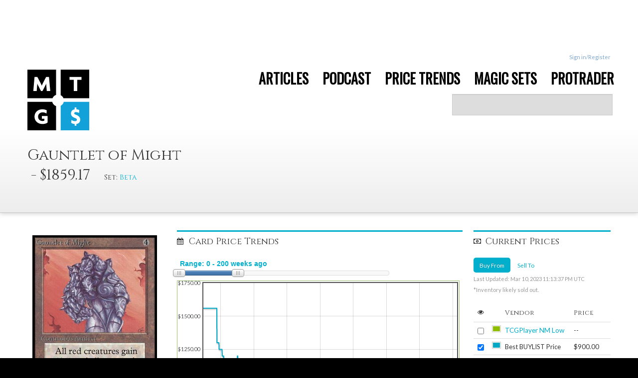

--- FILE ---
content_type: text/html;charset=utf-8
request_url: https://www.mtgprice.com/sets/Beta/Gauntlet_of_Might
body_size: 122561
content:

















<!DOCTYPE HTML>
<!--[if lt IE 7]> <html class="no-js lt-ie9 lt-ie8 lt-ie7" lang="en" ng-app="mtg"> <![endif]-->
<!--[if IE 7]>    <html class="no-js lt-ie9 lt-ie8" lang="en" ng-app="mtg"> <![endif]-->
<!--[if IE 8]>    <html class="no-js lt-ie9" lang="en" ng-app="mtg"> <![endif]-->
<!--[if gt IE 8]><!--> <html class="no-js" lang="en" ng-app="mtg"> <!--<![endif]-->
<head>
	<title>Gauntlet of Might ($1859.17) Price History from major stores  - Beta - MTGPrice.com Values for Ebay, Amazon and hobby stores!</title>
	
	<meta charset="utf-8">
	
	<meta name="description" content="Gauntlet of Might (Beta) ($1859.17) Price History from major stores.">
	<meta name="author" content="MTGPrice.com">

	<meta name="viewport" content="width=device-width, initial-scale=1.0, maximum-scale=1.0, user-scalable=no">
	<meta name="apple-mobile-web-app-capable" content="yes">
	
	<meta property="og:title" content="Gauntlet of Might ($1859.17) Price History from major stores  - Beta - MTGPrice.com Values for Ebay, Amazon and hobby stores!" />
	<meta property="og:image" content="http://s.mtgprice.com/sets/Beta/img/Gauntlet of Might.full.jpg" />

	
        <link rel="stylesheet" href="https://fonts.googleapis.com/css?family=Lato:300,400,700">
        <link rel="stylesheet" href="https://fonts.googleapis.com/css?family=Cinzel:400">
        <link rel="stylesheet" href="https://ajax.googleapis.com/ajax/libs/jqueryui/1.9.1/themes/ui-lightness/jquery-ui.css">
    

    <script src="//tags-cdn.deployads.com/a/mtgprice.com.js" async ></script>


	<link rel="stylesheet" href="/taneLayout/css/font-awesome.css">

    <link rel="stylesheet" href="/taneLayout/libs/bootstrap/docs/assets/css/bootstrap.css">
    <link rel="stylesheet" href="/taneLayout/libs/bootstrap/docs/assets/css/bootstrap-responsive.css">

    
	<link rel="stylesheet" href="/taneLayout/css/application.css">
	<link rel="stylesheet" href="/taneLayout/css/header.css"> <!--TR-->
	<link rel="stylesheet" href="/taneLayout/css/proTrader.css"> <!--AY-->

    <script src="/taneLayout/libs/jquery/jquery.min.js"></script>
    <script src="/taneLayout/libs/jquery-ui/jquery-ui.min.js"></script>

    <script src="/taneLayout/libs/angular/angular.min.js"></script>

    <script src="/taneLayout/libs/angular-animate/angular-animate.min.js"></script>
    <script src="/taneLayout/libs/angular-payments.min.js"></script>

    <!-- for editing in collection -->
    <link href="/taneLayout/libs/angular-xeditable/dist/css/xeditable.css" rel="stylesheet">
    <script src="/taneLayout/libs/angular-xeditable/dist/js/xeditable.min.js"></script>

    <!-- toast messages -->
    <link href="/taneLayout/libs/angular-toasty/css/ng-toasty.css" rel="stylesheet">
    <script src="/taneLayout/libs/angular-toasty/js/ng-toasty.min.js"></script>

    <!-- sorting in collection -->
    <script type="text/javascript" src="/taneLayout/libs/angular-ui-sortable/sortable.min.js"></script>


    <script type="text/javascript" src="/taneLayout/js/angular/ng-index.js"></script>

    <!-- for type head -->
    <script type="text/javascript" src="/taneLayout/js/index/ui-bootstrap-custom-0.10.0.min.js"></script>
    <script type="text/javascript" src="/taneLayout/js/index/ui-bootstrap-custom-tpls-0.10.0.min.js"></script>

    <script src="/taneLayout/libs/tablesorter/jquery.tablesorter.min.js"></script>
		
	<link href="/taneLayout/js/plugins/msgGrowl/css/msgGrowl.css" rel="stylesheet">

	<script src="/taneLayout/js/libs/modernizr-2.5.3.min.js"></script>

	<link rel="stylesheet" type="text/css" href="https://fonts.googleapis.com/css?family=Oswald">
	
	<script type="text/javascript">

  var _gaq = _gaq || [];
  _gaq.push(['_setAccount', 'UA-15740029-4']);
  _gaq.push(['_setDomainName', 'mtgprice.com']);
  _gaq.push(['_trackPageview']);

  (function() {
    var ga = document.createElement('script'); ga.type = 'text/javascript'; ga.async = true;    
    ga.src = ('https:' == document.location.protocol ? 'https://' : 'http://') + 'stats.g.doubleclick.net/dc.js';    
    var s = document.getElementsByTagName('script')[0]; s.parentNode.insertBefore(ga, s);
  })();

</script>
<script type="text/javascript">
  var _kmq = _kmq || [];
  var _kmk = _kmk || 'f8ebf173d039e07e7e187d9cdf2ea18abdd69be0';
  function _kms(u){
    setTimeout(function(){
      var d = document, f = d.getElementsByTagName('script')[0],
      s = d.createElement('script');
      s.type = 'text/javascript'; s.async = true; s.src = u;
      f.parentNode.insertBefore(s, f);
    }, 1);
  }
  _kms('//i.kissmetrics.com/i.js');
  _kms('//doug1izaerwt3.cloudfront.net/' + _kmk + '.1.js');
</script>

<script>
var _prum = [['id', '52f2e343abe53d4d76000000'],
             ['mark', 'firstbyte', (new Date()).getTime()]];
(function() {
    var s = document.getElementsByTagName('script')[0]
      , p = document.createElement('script');
    p.async = 'async';
    p.src = '//rum-static.pingdom.net/prum.min.js';
    s.parentNode.insertBefore(p, s);
})();
</script>

<script type="text/javascript">
adroll_adv_id = "SKCB2UJMZVANVACUHUQ6CR";
adroll_pix_id = "HNCBKPAX2ZFS7A3KQDBBEV";
(function () {
var oldonload = window.onload;
window.onload = function(){
   __adroll_loaded=true;
   var scr = document.createElement("script");
   var host = (("https:" == document.location.protocol) ? "https://s.adroll.com" : "http://a.adroll.com");
   scr.setAttribute('async', 'true');
   scr.type = "text/javascript";
   scr.src = host + "/j/roundtrip.js";
   ((document.getElementsByTagName('head') || [null])[0] ||
    document.getElementsByTagName('script')[0].parentNode).appendChild(scr);
   if(oldonload){oldonload()}};
}());
</script>
    






<script src="//tags-cdn.deployads.com/a/mtgprice.com.js" async ></script>
</head>
<body>
<script type="text/javascript">var _kiq = _kiq || [];</script>
<script type="text/javascript">
  (function(){
    setTimeout(function(){
    var d = document, f = d.getElementsByTagName('script')[0], s = d.createElement('script'); s.type = 'text/javascript'; 
    s.async = true; s.src = '//s3.amazonaws.com/ki.js/49913/apk.js'; f.parentNode.insertBefore(s, f);
    }, 1);
  })();
</script>

<div id="wrapper">

    


<script type="text/javascript" src="/taneLayout/js/angular/ng-header.js"></script>
<script type="text/javascript" src="/taneLayout/js/angular/ng-settings.js"></script>
<script src="https://www.gstatic.com/firebasejs/7.1.0/firebase-app.js"></script>

<!-- TODO: Add SDKs for Firebase products that you want to use
     https://firebase.google.com/docs/web/setup#available-libraries -->
<script src="https://cdn.firebase.com/libs/firebaseui/3.5.2/firebaseui.js"></script>
<script src="https://www.gstatic.com/firebasejs/5.11.1/firebase-auth.js"></script>



<script>
    var isUesrLoggedIn = false;
    var isPro = false;
</script>
<script type="text/javascript">
  function toggleSignIn() {

          if (firebase.auth().currentUser) {
            // [START signout]
            firebase.auth().signOut();
            delete_cookie("gtoken");
             var xhr = new XMLHttpRequest();
             xhr.open("GET", "/userhavesignin", false);
             xhr.setRequestHeader('Content-type', 'application/json;charset=UTF-8');
             xhr.onreadystatechange = function() {
             if (this.readyState === 4 && this.status === 200) {
                var redirectUrl = getCookieValue("redirectTo");
                window.location.href = redirectUrl;

               }
              };

             xhr.send();
            // [END signout]
          }
       }
    function delete_cookie( name ) {
      document.cookie = name + '=; expires=Thu, 01 Jan 1970 00:00:01 GMT;';
    }
    function getCookieValue(a) {
        var b = document.cookie.match('(^|[^;]+)\\s*' + a + '\\s*=\\s*([^;]+)');
        return b ? b.pop() : '';
    }
 </script>
<script>
  // Your web app's Firebase configuration
   var firebaseConfig = {
      apiKey: "AIzaSyCg4pjJxGau08g3v-YM2JeIa45cfdwDYa4",
      authDomain: "mtgprice-94f62.firebaseapp.com",
      databaseURL: "https://mtgprice-94f62.firebaseio.com",
      projectId: "mtgprice-94f62",
      storageBucket: "mtgprice-94f62.appspot.com",
      messagingSenderId: "539622683706",
      appId: "1:539622683706:web:b257140f9f8e786a8c3103",
      measurementId: "G-5ST2LQ14ZH"
    };
  // Initialize Firebase
  firebase.initializeApp(firebaseConfig);
</script>
<script type="text/javascript">
function PopupCenter(url, title, w, h) {
    // Fixes dual-screen position                         Most browsers      Firefox
    var dualScreenLeft = window.screenLeft != undefined ? window.screenLeft : window.screenX;
    var dualScreenTop = window.screenTop != undefined ? window.screenTop : window.screenY;

    var width = window.innerWidth ? window.innerWidth : document.documentElement.clientWidth ? document.documentElement.clientWidth : screen.width;
    var height = window.innerHeight ? window.innerHeight : document.documentElement.clientHeight ? document.documentElement.clientHeight : screen.height;

    var systemZoom = width / window.screen.availWidth;
var left = (width - w) / 2 / systemZoom + dualScreenLeft
var top = (height - h) / 2 / systemZoom + dualScreenTop
    var newWindow = window.open(url, title, 'scrollbars=yes, width=' + w / systemZoom + ', height=' + h / systemZoom + ', top=' + top + ', left=' + left);

    // Puts focus on the newWindow
    if (window.focus) newWindow.focus();
}
</script>

<!-- Toasty controller, add this to your index page / default template -->
<div ng-controller="toasty-controller">
    <toasty-container toasty-defaults='{"timeout": 3000, "close-button":true}'></toasty-container>
</div>

<!-- BEGIN MAIN HEADER -->

<div id="topbar">
    
    <div class="container">
        <div id="top-nav">
			<div class="ad-tag" data-ad-name="resp_leader_1" data-ad-size="auto"></div>
            <script>(deployads = window.deployads || []).push({});</script>

            <ul class="pull-right">
                
                <li class="gitkit-navbar"></li>
                  
                <li><a href="#" onClick="PopupCenter('/oauth2callback?requesturl=/taneLayout/displayCard.jsp','Popup','500', '600');">Sign in/Register</a></li>

                  
                <!-- This will eventually be a link to email preferences and other user settings. -->
                <!-- <li><a href="javascript:;"><span class="badge badge-primary">1</span> New Message</a></li> -->
                
            </ul>

        </div>
        <!-- /#top-nav -->
    </div>
    <!-- /.container -->
</div>
<!-- /#topbar -->


<div id="header" class="clearfix">

    <div class="container">
        <div class="row">
            <div class="span2 mar-top-10 hidden-phone">
                <a class="logo-img" href="/"><img src="/images/logo2017.png"></a>
            </div>
            <div class="span2 mar-top-10 visible-phone">
                <a class="logo-img" href="/"><img src="/images/logo2017.png" height:64px></a>
            </div>

            <div class="span10  hidden-phone hidden-tablet">
                    <ul id="main-nav" class="nav pull-right">
                        <li class="">
                            <a href="http://blog.mtgprice.com">
                                <span>ARTICLES</span>
                            </a>
                        </li>

                        <li class=" ">
                            <a href="http://blog.mtgprice.com/category/mtg-fast-finance/">
                                <span>PODCAST</span>
                            </a>
                        </li>

                        <li class="dropdown ">
                            <a href="" class="dropdown-toggle" data-toggle="dropdown">
                                <span>PRICE TRENDS</span>
                            </a>

                            <ul class="dropdown-menu">
                                <li><a href="/taneLayout/mtg_price_tracker.jsp?period=DAILY">Today's Gainers and
                                    Losers</a></li>
                                <li><a href="/taneLayout/mtg_price_tracker.jsp?period=WEEKLY">Week's Gainers and
                                    Losers</a></li>
                                <li><a href="/arbitrageTool">MTGPrice.com "Free Money" Arbitrage Tool</a></li>
                                <li><a href="/quickList">QuickList Price Summary Tool - Standard</a></li>
                                <li><a href="/modernQuickList">QuickList Price Summary Tool - Modern</a></li>
                                <li><a href="/standardFoilQuickList">QuickList Price Summary Tool - Standard FOIL</a>
                                </li>
                                <li><a href="/modernFoilQuickList">QuickList Price Summary Tool - Modern FOIL</a></li>
                            </ul>
                        </li>

                        <li >
                            <a href="/magic-the-gathering-prices.jsp">
                                <span>MAGIC SETS</span>
                            </a>
                        </li>
<!--
                        <li class="dropdown ">
                            <a href="" class="dropdown-toggle" data-toggle="dropdown">
                                <span>COLLECTION</span>
                            </a>

                            <ul ng-controller="CollectionLists" class="dropdown-menu">
                                <li><a href="/userPages/collection.jsp">Add Cards/ Explore Collection</a></li>
                                <li><a href="/userPages/sellYourCards">Instant Cash Value of My Collection</a></li>
                                <li><a href="/userPages/wishlist">Wishlist</a></li>
                                
                            </ul>
                        </li>
-->
                        
                        <li>
                            <a href="https://www.mtgprice.com/try-protrader.htm">
                           
                                <span>PROTRADER</span>
                            </a>
                        </li>
                        
                    </ul>
                </div>

                 <div class="span10 search-mobile">

                        <div ng-controller="TypeaheadCtrl" class="search-bar">
                            <form class="form-search mar-none">
                                <input type="text"
                                       class="input-large search-query"
                                       default="BRAINSTORM, FETCH?"

                                       ng-model-options="{ debounce: 200 }"

                                       ng-model="headerSearch"
                                       typeahead-on-select="openCardsPage(headerSearch)"

                                       typeahead='card as (card.name + "  (" + formatSet(card.setName) + ")") for card in getCardsSearch($viewValue)'

                                       typeahead-loading="loadingCardsInHeader">

                                <!--<div type="submit" class="btn-blue" ng-click="openSearchPage(headerSearch)">
                                    <i ng-show="loadingCardsInHeader" class='icon-spinner icon-spinner-position icon-spin icon-large'></i>
                                    <i class='icon-search'></i>
                                     Search
                                </div>-->
                            </form>
                        </div>

                    </div>

                <div class="span4 visible-phone visible-tablet">
                    <div class="visible-phone mobile-btns">
                        <div class="btn-group">
                            <button class="btn dropdown-toggle nav-blue" data-toggle="dropdown" style="width:100px;">
                                Menu
                                <span class="caret"></span>
                            </button>
                            <ul class="dropdown-menu">
                                <!-- dropdown menu links -->
                                <li><a href="/">Home</a></li>
                                <li><a href="http://blog.mtgprice.com">Blog</a></li>
                                <li><a href="mailto:james@mtgprice.com?Subject=MTGPrice Help">Contact Us</a></li>
                                <li><a href="/how-it-works.jsp">How It Works</a></li>
                                <li class="gitkit-navbar-mobile"></li>
                                
                                <li><a href="#" onClick="PopupCenter('/oauth2callback','Popup','500', '600');">Sign in</a></li>
                                
                                
                                
                                
                            </ul>
                        </div>
                    </div>
                    <div class="visible-phone visible-tablet mobile-btns">
                        <div class="btn-group">
                            <button class="btn dropdown-toggle nav-blue" data-toggle="dropdown" style="width:100px;">
                                Cards
                                <span class="caret"></span>
                            </button>
                            <ul ng-controller="CollectionLists" class="dropdown-menu align-right">
                                <!-- dropdown menu links -->
                                <li><a href="/magic-the-gathering-prices.jsp">Browse Sets</a></li>
                                <li><a href="/taneLayout/mtg_price_tracker.jsp?period=DAILY">Today's Gainers and
                                    Losers</a></li>
                                <li><a href="/taneLayout/mtg_price_tracker.jsp?period=WEEKLY">Week's Gainers and
                                    Losers</a></li>
                               <!-- <li><a href="/arbitrageTool">MTGPrice.com "Free Money" Arbitrage Tool</a></li> -->
                                <li><a href="/quickList">QuickList Price Summary Tool - Standard</a></li>
                                <li><a href="/modernQuickList">QuickList Price Summary Tool - Modern</a></li>
                                <li><a href="/standardFoilQuickList">QuickList Price Summary Tool - Standard FOIL</a>
                                </li>
                                <li><a href="/modernFoilQuickList">QuickList Price Summary Tool - Modern FOIL</a></li>
                                <!-- <li><a href="/userPages/collection.jsp">Add Cards/ Explore Collection</a></li> -->
                                <!-- <li><a href="/userPages/wishlist">Wishlist</a></li> -->
                                <li ng-show="customLists.length"><span style="padding-right:15px;">My lists:</span></li>
                                <!-- <li ng-repeat="customList in customLists | orderBy:'customListName'"><a -->
                                 <!--        href="/userPages/collection.jsp?collectionId={{customList.id}}">- -->
                                 <!--    {{customList.customListName}}</a></li> -->
                                
                               <!--  <li ng-show="customLists.length && showAdd"><a data-toggle="modal" href="#addListModal"> -->
                               <!--     + create new list</a></li> -->
                               <!--  <li ng-show="customLists.length && showAddMessage"><a> -Free user collection limit -->
                               <!--      reached- </a></li> -->
                               <!--  <li><a href="/userPages/sellYourCards">Cash Value of My Collection</a></li> -->
                               <!--  <li><a href="/paid/linksForProUsers.jsp">ProTrader MoneyBoard</a></li> -->
                                <!-- <li><a href="/protrader/bestDeals">ProTrader Best deals</a></li> -->
                                <!-- <li><a href="http://forums.mtgprice.com">ProTrader Private Forums</a></li> -->
                                <!-- <li><a href="/userPages/fulllist">Power Search</a></li> -->
                            </ul>
                        </div>
                    </div>
                </div>
            </div>


                <!-- MOBILE NAV -->
            <!-- </div> -->
            <!-- /span -->
        <!-- </div> -->
    </div>
    <!-- /.container -->
</div>
<!-- /#header -->


<!-- Settings Modal -->
<div class="modal fade hide" id="preferences-modal" style="display: none;" aria-hidden="true"
     ng-controller="UserSettingsController">
    <div class="modal-header">
        <button type="button" class="close" data-dismiss="modal">&times;</button>
        <h3>Preferences</h3>
    </div>
    <div class="modal-body modal-body-spinner" ng-show="loading"></div>
    <div class="modal-body" ng-show="!loading">
        <!-- Eventually, this will help them choose their notifications, event types to show, vendors to display, default graph settings (timescale), currency etc. -->
        <span>By default, we show all vendors on the Price History pages. If you'd like to only see certain vendors by
            default, choose them below.</span>
            <div class="row">
               <div class="pull-right">
                   Power Search Option
                   <label class="checkbox">
                        <input ng-model="userSettings.useRowView" type="checkbox"><strong>Use Row View by Default</strong>
                    </label>
                </div>
            <div class="span3">
                <label class="checkbox">
                    <input ng-model="allChecked" ng-change="setAllChecked()" type="checkbox"><strong>Check/Uncheck all</strong>
                </label>
                <label class="checkbox" ng-repeat="(key, value) in userSettings.vendorGraphToggles" >
                    <input ng-model="userSettings.vendorGraphToggles[key]" type="checkbox">{{key}}
                </label>
            </div>
            <div class="span5">
                <div class="control-group form-inline">
                    <div class="controls">
                        <input ng-model="userSettings.numWeeksToShow" class="span1" type="text" maxlength="3" >
                        <span class="help-inline">Number of weeks to show by default</span>
                    </div>
                </div>
                <label class="checkbox">
                    <input ng-model="userSettings.overrideVendorGraph" type="checkbox"><strong>Use settings above? (Disable to use defaults)</strong>
                </label>
            </div>
        </div>
    </div>
    <div class="modal-footer">
        <a class="btn" data-dismiss="modal">Close</a>
        <a ng-click="saveUserSettings()" ng-disabled="loading" class="btn btn-primary" >Save changes</a>
    </div>
</div>
<!-- End Settings Modal -->


<!-- Email Modal -->
<div class="modal fade hide" id="email-modal" style="display: none;" aria-hidden="true"
     ng-controller="EmailSettingsController">
    <div class="modal-header">
        <button type="button" class="close" data-dismiss="modal">&times;</button>
        <h3>Email Settings</h3>
    </div>
    <div class="modal-body modal-body-spinner" ng-show="loading"></div>
    <div class="modal-body" ng-show="!loading">
        <p>You can subscribe and unsubscribe to our email alerts and briefings through the buttons below. ProTrader
            users can also control their Daily Briefing settings here.</p>

        <div>
            <label class="checkbox" ng-repeat="(key, value) in emailSettings.emailToggles" >
                <input ng-model="emailSettings.emailToggles[key]" type="checkbox">{{key}}
            </label>
        </div>
    </div>
    <div class="modal-footer" >
        <a class="btn" data-dismiss="modal">Close</a>
        <a ng-click="saveEmailSettings()" ng-disabled="loading" class="btn btn-primary" >Save changes</a>
    </div>
</div>
<!-- End Email Modal -->


<!-- Help Modal -->
<div class="modal fade hide" id="helpModal" style="display: none;" aria-hidden="true">
    <div class="modal-header">
        <button type="button" class="close" data-dismiss="modal">&times;</button>
        <h3>Help</h3>
    </div>
    <div class="modal-body">
        <p>Having problems? You can feel free to email us at <strong>james@mtgprice.com</strong>
        </p>
        <a href="mailto:james@mtgprice.com?Subject=MTGPrice Help" class="btn btn-primary">Contact Support</a>
    </div>
    <div class="modal-footer">
        <a href="javascript:;" class="btn" data-dismiss="modal">Close</a>
    </div>
</div>
<!-- End Help Modal -->

<!--Billing Modal -->
<div class="modal fade hide" id="billingModal" style="display: none;" aria-hidden="true" ng-controller="BillingInfoController">
    <div class="modal-header">
        <button type="button" class="close" data-dismiss="modal">&times;</button>
        <h3>Billing Information</h3>
    </div>
    <div class="modal-body">
        <div class="alert alert-danger" role="alert" ng-show="subscription.daysLeft < 61">Your card will expire in the next {{subscription.daysLeft}} days</div>
        <dl class="dl-horizontal">
            <div ng-show="subscription.trialEnd">
                <dt>Promo period end:</dt><dd><strong>{{subscription.trialEnd | date:'mediumDate'}}</strong></dd>
            </div>
            <dt>Plan:</dt><dd>
                <em ng-show="subscription.trialEnd">{{subscription.plan.name || '-'}}</em>
                <span ng-show="!subscription.trialEnd">{{subscription.plan.name || '-'}}</span>
            </dd>
            <dt>Price:</dt>
            <dd>
                <em ng-show="subscription.trialEnd">{{(subscription.plan.amount/100 | currency) || '-'}}</em>
                <span ng-show="!subscription.trialEnd">{{(subscription.plan.amount/100 | currency) || '-'}}</span>
            </dd>
            <dt>Billing period:</dt>
            <dd>
                <em ng-show="subscription.trialEnd">{{(subscription.plan.intervalCount + ' ' + subscription.plan.interval) || '-'}}</em>
                <span ng-show="!subscription.trialEnd">{{(subscription.plan.intervalCount + ' ' + subscription.plan.interval) || '-'}}</span>
            </dd>
            <dt>Next billing date:</dt>
            <dd>
                <em ng-show="subscription.trialEnd">{{(subscription.currentPeriodEnd | date:'mediumDate') || '-'}}</em>
                <span ng-show="!subscription.trialEnd">{{(subscription.currentPeriodEnd | date:'mediumDate') || '-'}}</span>
            </dd>
        </dl>
        <div class="form-inline form-group" style="margin-bottom:10px;">
            <input class="form-control" ng-model="promoCode" type="text" placeholder="Promo Code"/>
            <button type="button" ng-show="!showSignUpBtn" ng-click="validatePromo()" class="btn btn-primary" ng-disabled="!promoCode">Validate</button>
            <button type="button" ng-show="!showSignUpBtn" ng-click="clearPromo()" class="btn" ng-disabled="!promoCode">Clear</button>
            <button type="button" ng-show="showSignUpBtn" ng-click="usePromo()" class="btn btn-primary">Make me a ProTrader!</button>
        </div>

        <button class="btn billing-history-btn" ng-model="showSubscriptionHistory" ng-click="showSubscriptionHistory = !showSubscriptionHistory;" ng-show="history">Billing History</button>
        <div ng-show="showSubscriptionHistory">
            <table ng-show="!loading" class="table">
                <thead>
                <th>Date</th>
                <th>Amount</th>
                <th>Id</th>
                </thead>
                <tbody>
                <tr ng-repeat="charge in history | orderBy:'created':true ">
                    <td>{{(charge.created * 1000) | date:'mediumDate'}}</td>
                    <td>{{(charge.amount/100 | currency) || '-'}}</td>
                    <td>{{charge.id || '-'}}</td>
                </tr>
                </tbody>
            </table>
        </div>

        <div class="alert alert-danger" role="alert" ng-show="validation_error">{{validation_error}}</div>
        <div class="alert alert-success" role="alert" ng-show="validation_success">{{validation_success}}</div>
        <div class="alert alert-info" role="alert" ng-show="loading">Loading...</div>

    </div>
    <div class="modal-footer">
        <a href="javascript:;" class="btn" data-dismiss="modal">Close</a>
    </div>
</div>

<!--ProTrader Settings Modal -->
<div class="modal fade hide" id="proTraderSettingsModal" style="display: none;" aria-hidden="true">
    <div class="modal-header">
        <button type="button" class="close" data-dismiss="modal">&times;</button>
        <h3>ProTrader Settings</h3>
    </div>
    <div class="modal-body">
        <p>Need to cancel your ProTrader subscription? Just click the button below and your subscription will be
            immediately cancelled.</p>
        <a href="/paid/cancelProTrader.jsp" class="btn btn-secondary">Cancel ProTrader Subscription</a>
    </div>
    <div class="modal-footer">
        <a href="javascript:;" class="btn" data-dismiss="modal">Close</a>
    </div>
</div>
<!-- End ProTrader Settings Modal -->

<!--Add list modal-->
<div ng-controller="AddCollection" class="modal hide fade" id="addListModal"
     style="width:50%;margin-left:-25%; min-width:500px">
    <div class="modal-header">
        <button type="button" class="close" data-dismiss="modal" aria-hidden="true">&times;</button>
        <h3>Add new collection list</h3>
    </div>
    <div class="modal-body">
        <form>
            Collection name: </br>
            <input type="text" name="input" id="ListCollectionName" ng-model="addlistmodel" ng-minlength="3" ng-maxlength="14"></br>
            <button ng-disabled="loading" ng-click="submitAddList(addlistmodel)" id="addlist" class="btn btn-primary">
                <i ng-show="loading" class="icon-spinner icon-spin"></i>
                Add
            </button>
        </form>
        <div ng-show="add_error" class="alert alert-error" style="margin-bottom:0;">{{add_error}}</div>
    </div>
</div>
<!-- END Add list modal-->


<!-- END MAIN HEADER -->
    <div class="card-title">
        <div class="container">
            <div class="row">
                <div class="span12">
                    <div class="row">
                        <div class="span4">
                            <h2 id="card-name" class="card-name">Gauntlet of Might
                                &nbsp-&nbsp$1859.17&nbsp &nbsp
                                <div class="small-set">Set:&nbsp<a
                                        href='/spoiler_lists/Beta'>Beta
                                </a></div>
                            </h2>
                        </div>
                        <div class="span8">
                            <div class="ad-tag" data-ad-name="resp_leader_2" data-ad-size="auto"></div>
                            <script>(deployads = window.deployads || []).push({});</script>
                        </div>
                        <!--<div class="span3 buy-btn">
                            <a href="/Redirector?url=http://www.channelfireball.com&vendor=channelFireball" id="card-buy"
                               class="btn btn-primary btn-medium"><i class="icon-shopping-cart"></i>&nbsp
                                Buy 
                            </a>
                            <br>From: ChannelFireball
                        </div>-->
                    </div>
                    <div class="row">
                        <div class="span12">
                            <ul class="nav nav-pills">
                                <li class="visible-phone visible-tablet">
                                    <a id="imageButton" onclick="$('#heroPhone').show(); $('#imageButton').hide();"
                                       href="#"><i class="icon-picture"></i>&nbsp View Card</a>
                                    <img hidden id="heroPhone" src="http://s.mtgprice.com/sets/Beta/img/Gauntlet of Might.full.jpg">
                                </li>
                                <!-- These will be added once the collection tool is complete
                                    <li><a href="#"><i class="icon-plus-sign"></i>&nbsp Add to Collection</a></li>
                                    <li><a href="#"><i class="icon-bookmark"></i>&nbsp Add to Wishlist</a></li>
                                    Also list how many you own.
                                -->
                        </div>
                    </div>
                </div>
            </div>
            <!-- end row -->
        </div>
    </div>
    <div id="card-details">
        <div class="container">
            <div class="row">
                <div class="span3 hidden-tablet hidden-phone">
                    <div class="sidebar">
                        <div class="card-img"><img id="hero" src="http://s.mtgprice.com/sets/Beta/img/Gauntlet of Might.full.jpg">
                        </div>
                        <br/>

                        <p>
                            <a href='/Redirector?url=https://www.cardkingdom.com/mtg/beta/gauntlet-of-might&vendor=cardKingdom' target='_blank' class='buyCardLink btn btn-primary btn-medium' id='buyCardLink-LowestShoppingCart'><i class='icon-shopping-cart mar-top-10'></i>&nbsp; Buy for $1799.99</a><br>From: Card Kingdom
                        </p>

                        <p>
                        <table class="txt-small align-left">
                            <tr>
                                <td width="30%" valign="top"></td>
                                <td width="70%"></td>
                            </tr>
                            <tr><td valign="top">Card Color:</td><td></b>	Art&nbsp&nbsp</td></tr><tr><td valign="top">Mana Cost</td><td></b>	4&nbsp&nbsp</td></tr><tr><td valign="top">Type & Class:</td><td></b>	Artifact<br/></td></tr><tr><td valign="top">Card Text:</td><td></b>	Red creatures get +1/+1.  Whenever a Mountain is tapped for mana, its controller adds {R} to his or her mana pool (in addition to the mana the land produces).<br/></td></tr><tr><td valign="top">Flavor Text:</td><td></b>	</td></tr><tr><td valign="top">Artist:</td><td>		Christopher Rush<br/></td></tr><tr><td valign="top">Rarity:</td><td></b>		R&nbsp&nbsp</td></tr><tr><td valign="top">Card #:</td><td></b>		246/302</td></tr>
                        </table>
                        </p>
                    </div>
                </div>
                <!-- / span -->
                <div class="span9 small6 price-wrap">
                    <div class="row-fluid">
                        <div id="GraphSpan" class="span8 small4 section-border">
                            <h3 id="GraphHeader" class="disp-inline"><i class="icon-calendar i-header"></i>Card Price
                                Trends</h3>

                            <div class="row-fluid">
                                <div class="span9">
                                    <div class="mar-bot-10">
                                        <input id="amount" type="text"
                                               style="margin:0; border: 0; color: #00AFCC; font-weight: bold; border:none; box-shadow:none">

                                        <div id="slider-range"
                                             class="ui-slider ui-slider-horizontal ui-widget ui-widget-content ui-corner-all"
                                             aria-disabled="false"></div>
                                    </div>

                                </div>
                            </div>
                            <div class="row-fluid">
                                <div id="priceGraph" class="graph-wrap"></div>
                            </div>
                            <div class="row-fluid">
                               <label class="checkbox"><input type="checkbox" id="drawSetReleaseDates" class="redrawGraph disabledCheckbox"> Show set release dates</label>
                                <label class="checkbox"><input type="checkbox" id="drawModernPTQ" class="redrawGraph disabledCheckbox"> Show Modern PTQ seasons</label>
                                <label class="checkbox"><input type="checkbox" id="drawStandardPTQ" class="redrawGraph disabledCheckbox"> Show Standard PTQ seasons</label>
                                <label class="checkbox"><input type="checkbox" id="drawStandardLegal" class="redrawGraph disabledCheckbox"> Show Standard rotation dates</label>
                                <label class="checkbox"><input type="checkbox" id="drawProTourDates" class="redrawGraph disabledCheckbox"> Show Constructed Pro Tour dates</label>
                            </div>

                        </div>
                        <!--/GraphSpan-->

                        <div id="VendorSpan" class="span4 small2 section-border">
                            <h3 id="VendorHeader"><i class="icon-money i-header"></i>Current Prices
                                <div class="btn-group float-R"></div>
                            </h3>
                            <div class="sub-nav mar-bot-5">
                                <ul class="nav nav-pills mar-bot-0">
                                    <li class="active" id="buyPricePillLi"><a href="#" id="buyPricePill">Buy From</a>
                                    </li>
                                    <li id="sellPricePillLi"><a href="#" id="sellPricePill">Sell To</a></li>
                                    
                                </ul>

                                <p id="graphLastUpdated" class="meta2">Last Updated: Mar 10, 2023 11:13:37 PM UTC <br/>
                                *Inventory likely sold out.
                                </p>
                            </div>
                            <div id="graphControls">
                                <table id="graph-table" class="table">
                                    <thead style="font-family:'Cinzel', serif; ">
                                    <tr>
                                        <td style="padding-right:0"><i class="icon-eye-open"></i></td>
                                        <td></td>
                                        <td>Vendor</td>
                                        <td id="priceOrQuantity">Price</td>
                                    </tr>
                                    </thead>
                                    <tbody>
                                    <!-- Filled in with JS -->
                                    </tbody>
                                </table>
                                Spread: $899.99 <br/>
                                Lowest vendor: Card Kingdom ($1799.99) <br/>
                                Best
                                buylist: <a href='/Redirector?url=http://www.cardkingdom.com/purchasing/mtg_singles/?filter%5Bsearch%5D=mtg_advanced%26filter%5Bname%5D=Gauntlet+of+Might' class='buylistLink' target='_blank' id='buylistLink-CK'>Card Kingdom</a>
                                ($900.00) <br/>

                            </div>
                            
                            <div class="row-fluid" id="banner_ad_space">
                                <div class="ad-tag" data-ad-name="300x250" data-ad-size="300x250" ></div>
                                <script src="//tags-cdn.deployads.com/a/mtgprice.com.js" async ></script>
                                <script>(deployads = window.deployads || []).push({});</script>
                                <br/>
                            </div>
                            
                        </div>
                        <!--/ VendorSpan-->
                    </div>
                </div>
            </div>
            <!--/row-->
        </div>
    </div>

    <div id="related">
        <div class="container">
            <div class="row">
                
                






<div class="span3 small3">
	<div class="related-node">
		<h5>All Printings of This Card</h5>
		<div style="color:#1D354D"><div><a href="/sets/Alpha/Gauntlet_of_Might" style="font-size:110%">Alpha</a><div class="meta2 mar-bot-10">Price: $5245.75  &nbsp; &nbsp;  Change: -1.13</div></div><div><a href="/sets/Beta/Gauntlet_of_Might" style="font-size:110%">Beta</a><div class="meta2 mar-bot-10">Price: $1859.17  &nbsp; &nbsp;  Change: +6.75</div></div><div><a href="/sets/Unlimited/Gauntlet_of_Might" style="font-size:110%">Unlimited</a><div class="meta2 mar-bot-10">Price: $1580.99  &nbsp; &nbsp;  Change: +0.00</div></div></div>
	</div>
</div>
                
                




<div class="span3 small3">
    <div class="related-node">
        <h5>Also From This Set</h5>

        <p>
            <a href="/sets/Beta/Phantasmal_Terrain" class="larger">Phantasmal Terrain</a>

        <p>

        <div class="meta">
            Set: <a href="/spoiler_lists/Beta">Beta</a>
        </div>
        </p>
            <div class="meta"> Fair Trade Price: $12.77</div>
        </p>

        <div class="related-img">
            <a href="/sets/Beta/Phantasmal_Terrain"><img src="http://s.mtgprice.com/sets/Beta/img/Phantasmal Terrain.full.jpg"></a>
        </div>
    </div>
</div>
                
                













<div class="span3 small3">
    <div class="related-node">
        <h5>Today's Biggest Gainer</h5><p>

        <a href="/sets/Theros_Beyond_Death/Nyxbloom_Ancient_(Extended_Art)" class='larger'>Nyxbloom Ancient (Extended Art)</a>
        <p>

        <div class="meta">Set: <a href="/spoiler_lists/Theros_Beyond_Death">Theros Beyond Death</a>
        </div>
        </p>
        <p>

        <div class="meta">Fair Trade Price: $33.07 (+33.07)
        </div>
        </p>
        </p>
        <div class="related-img">
            <a href="/sets/Theros_Beyond_Death/Nyxbloom_Ancient_(Extended_Art)" ><img src="http://s.mtgprice.com/sets/Theros_Beyond_Death/img/Nyxbloom Ancient (Extended Art).full.jpg"></a>
        </div>
    </div>
</div>
                
                
                



<div class="span3 small3">
<div class="related-node related-action">
	
	<h5>Become a ProTrader</h5>
	<p>
		<a href="https://www.mtgprice.com/try-protrader.htm" class="larger">We built ProTrader for people who are serious about making money from MTG.</a>
		<p><img src="http://www.mtgprice.com/images/3stepsProTrader.png"></p>
	</p>
		<ul>
			<li>Daily ProTrader Emails</li>
			<li>Powerful Research Tools</li>
			<li>Access to Inventory Data</li>
			<!-- TODO: Protraders get a link to money board here instead, plus other tools. -->
				
			</ul>
			<div class="align-center"><a href="https://www.mtgprice.com/try-protrader.htm" class="btn btn-small btn-primary">Sign Up Now!</a></div>
	</div>
</div>
                
            </div>
        </div>
    </div>
    <!--/related-->

    <div id="footers" class="footer-wrap">
	<div id="pre-footer" style="height:270px">
		<div class="container">
			<div class="row" style="background-color: #EEEEEE">
				<div class="span6 footer-pad">
				    <a class="logo-img" href="/"><img src="/images/logo2017.png" align=left style="padding-right:10px"></a>
                    <span class='mtgprice-blue' style="font-size: 36px; font-family: 'Oswald Regular', 'Oswald', sans-serif; font-weight: 800; margin-top: -4px; display: block; line-height: 1.2em;">THE WORLD'S LEADING<br/> MAGIC: THE GATHERING<br/>FINANCE COMMUNITY</span>
				</div><!-- /span -->
				<div class="span6 footer-pad">
                    <div class="ad-tag" data-ad-name="sticky_mrec" data-ad-size="auto"></div>
                    <script>(deployads = window.deployads || []).push({});</script>
                </div><!-- /span -->

			</div><!-- /row -->
		</div>
	</div><!-- /pre-footer -->

	<div id="footer">
		<div class="container">
			<div class="row">
				<div class="span6">
					(c) 2020 Advoca Inc.
					 <br/>All Magic: the Gathering images and descriptions (c) Wizards of the Coast.
				</div> <!-- /span6 -->				
			<div id="builtby" class="span6">
				<a href="/privacyPolicy.jsp">Privacy Policy</a>
				&nbsp;&nbsp;&nbsp;	
				<a href="/termsAndConditions.jsp">Terms and Conditions</a>	
			</div> <!-- /.span6 -->			
			</div> <!-- /row -->		
		</div> <!-- /container -->	
	</div> <!-- /#footer -->
</div>

</div>
<!-- end wrapper-->


<script src="/taneLayout/js/libs/jquery.ui.touch-punch.min.js"></script>

<script src="/taneLayout/libs/bootstrap/docs/assets/js/bootstrap.min.js"></script>

<script src="/taneLayout/js/Theme.js"></script>
<script src="/taneLayout/js/Charts.js"></script>

<script src="/taneLayout/js/plugins/excanvas/excanvas.min.js"></script>
<script src="/taneLayout/js/plugins/flot/jquery.flot.js"></script>
<script src="/taneLayout/js/plugins/flot/jquery.flot.pie.js"></script>
<script src="/taneLayout/js/plugins/flot/jquery.flot.orderBars.js"></script>
<script src="/taneLayout/js/plugins/flot/jquery.flot.tooltip.min.js"></script>
<script src="/taneLayout/js/plugins/flot/jquery.flot.resize.js"></script>

<script src="/taneLayout/js/demos/charts/line.js"></script>
<script src="/taneLayout/js/demos/charts/donut.js"></script>

<script src="/taneLayout/js/plugins/msgGrowl/js/msgGrowl.js"></script>
<script src="/taneLayout/js/search-autocomplete.js"></script>
<script src="/taneLayout/js/jquery.cookie.js"></script>
<script src="/taneLayout/js/arrow60.js"></script>
<script>
$(function () {
	Theme.init ();
});
</script>
<script>
    
    function getSetReleaseDates() {
        return [{"name":"M15","date":"1405666800000","$$hashKey":"object:2572"},{"name":"JOU","date":"1399014000000","$$hashKey":"object:2573"},{"name":"BNG","date":"1391760000000","$$hashKey":"object:2574"},{"name":"THS","date":"1380265200000","$$hashKey":"object:2575"},{"name":"M14","date":"1374217200000","$$hashKey":"object:2576"},{"name":"DGM","date":"1367564400000","$$hashKey":"object:2577"},{"name":"GTC","date":"1359705600000","$$hashKey":"object:2578"},{"name":"RTR","date":"1349420400000","$$hashKey":"object:2579"},{"name":"M13","date":"1342162800000","$$hashKey":"object:2580"},{"name":"AVR","date":"1336114800000","$$hashKey":"object:2581"},{"name":"DKA","date":"1328256000000","$$hashKey":"object:2582"},{"name":"INN","date":"1317366000000","$$hashKey":"object:2583"},{"name":"M12","date":"1310713200000","$$hashKey":"object:2584"},{"name":"NPH","date":"1305270000000","$$hashKey":"object:2585"},{"name":"MBS","date":"1296806400000","$$hashKey":"object:2586"},{"name":"SOM","date":"1285916400000","$$hashKey":"object:2587"},{"name":"M11","date":"1279263600000","$$hashKey":"object:2588"},{"name":"ROE","date":"1272006000000","$$hashKey":"object:2589"},{"name":"WWK","date":1265378400000,"$$hashKey":"object:2590"},{"name":"ZKR","date":"1254466800000","$$hashKey":"object:2591"},{"name":"M10","date":"1247814000000","$$hashKey":"object:2592"},{"name":"ARB","date":"1241074800000","$$hashKey":"object:2593"},{"date":1411689600000,"name":"KTK","$$hashKey":"object:2594"},{"date":1421971200000,"name":"FRF","$$hashKey":"object:2595"},{"date":1427414400000,"name":"DTK","$$hashKey":"object:2596"},{"date":1437091200000,"name":"ORI","$$hashKey":"object:2597"},{"date":1443790800000,"name":"BFZ","$$hashKey":"object:2598"},{"date":1453471200000,"name":"OGW","$$hashKey":"object:2599"},{"date":1460116800000,"name":"SOI","$$hashKey":"object:2600"},{"date":1469188800000,"name":"EMN","$$hashKey":"object:2601"}];
    }
    function getModernPTQs() {
        return [{"start":1324857600000,"end":1333238400000,"$$hashKey":"object:673"},{"start":1356134400000,"end":1363478400000,"$$hashKey":"object:674"},{"start":1402124400000,"end":1408863600000,"$$hashKey":"object:675"},{"end":1428969600000,"start":1421193600000,"$$hashKey":"object:676"},{"end":1437782400000,"start":1430438400000,"$$hashKey":"object:677"},{"start":1468684800000,"end":1476028800000,"$$hashKey":"object:678"},{"start":1476547200000,"end":1484499600000,"$$hashKey":"object:679"}];
    }

    function getStandardPTQs() {
        return [{"start":1271462400000,"end":1280016000000,"$$hashKey":"object:272"},{"start":1302912000000,"end":1311120000000,"$$hashKey":"object:273"},{"start":1333756800000,"end":1344729600000,"$$hashKey":"object:274"},{"start":1363996800000,"end":1376179200000,"$$hashKey":"object:275"},{"start":1385942400000,"end":1394352000000,"$$hashKey":"object:276"},{"end":1428969600000,"start":1421193600000,"$$hashKey":"object:277"},{"start":1440259200000,"end":1448211600000,"$$hashKey":"object:278"},{"start":1453568400000,"end":1460908800000,"$$hashKey":"object:279"},{"start":1461427200000,"end":1468166400000,"$$hashKey":"object:280"}];
    }

    function getProTours() {
        return [{"start":1266537600000,"end":1266710400000,"type":"Standard","$$hashKey":"object:353"},{"start":1275004800000,"end":1275177600000,"type":"Block","$$hashKey":"object:354"},{"start":1283472000000,"end":1283644800000,"type":"Extended","$$hashKey":"object:355"},{"start":1291852800000,"end":1292112000000,"type":"Worlds","$$hashKey":"object:356"},{"start":1297296000000,"end":1297555200000,"type":"Standard","$$hashKey":"object:357"},{"start":1307664000000,"end":1307836800000,"type":"Block","$$hashKey":"object:358"},{"start":1307836800000,"end":1315094400000,"type":"Modern","$$hashKey":"object:359"},{"start":1321488000000,"end":1321747200000,"type":"Worlds","$$hashKey":"object:360"},{"start":1328832000000,"end":1329004800000,"type":"Standard","$$hashKey":"object:361"},{"start":1336694400000,"end":1336867200000,"type":"Block","$$hashKey":"object:362"},{"start":1350604800000,"end":1350777600000,"type":"Modern","$$hashKey":"object:363"},{"start":1360886400000,"end":1361059200000,"type":"Standard","$$hashKey":"object:364"},{"start":1368748800000,"end":1368921600000,"type":"Block","$$hashKey":"object:365"},{"start":1381449600000,"end":1381622400000,"type":"Standard","$$hashKey":"object:366"},{"start":1392940800000,"end":1393113600000,"type":"Modern","$$hashKey":"object:367"},{"start":1400198400000,"end":1400371200000,"type":"Block","$$hashKey":"object:368"},{"start":1406851200000,"end":1407024000000,"type":"Standard","$$hashKey":"object:369"},{"start":1412899200000,"end":1413072000000,"type":"Standard","$$hashKey":"object:370"},{"start":1423180800000,"end":1423353600000,"type":"Modern","$$hashKey":"object:371"},{"start":1428624000000,"end":1428796800000,"type":"Standard","$$hashKey":"object:372"},{"start":1438300800000,"end":1438473600000,"type":"Standard","$$hashKey":"object:373"},{"type":"BFZ","end":1445184000000,"start":1445011200000,"$$hashKey":"object:374"},{"type":"OGW","start":1454691600000,"end":1454864400000,"$$hashKey":"object:375"},{"type":"SOI","start":1461340800000,"end":1461513600000,"$$hashKey":"object:376"}];
    }
    function getStandardRotationDates() {
        return [{"date":1254441600000,"$$hashKey":"object:617"},{"date":1285891200000,"$$hashKey":"object:618"},{"date":1317340800000,"$$hashKey":"object:619"},{"date":1317340800000,"$$hashKey":"object:620"},{"date":1380240000000,"$$hashKey":"object:621"},{"date":1411689600000,"$$hashKey":"object:622"},{"date":1438473600000,"$$hashKey":"object:623"},{"date":1443744000000,"$$hashKey":"object:624"}];
    }
</script>

<script src="/taneLayout/js/displayCard.js"></script>
<script type="text/javascript">
var results = [
	{
              "color": "rgb(143,190,0)",
              "label": "TCGPlayer NM Low - $0.00",
              "lines": { "show": true, "fill": true },
              "disabled": true,
              "data": [[1636500941106,7500.99],[1636518417591,7500.99],[1636565033537,7500.99],[1636586120134,7500.99],[1636672624911,7500.99],[1636759121096,7500.99],[1636845392938,7500.99],[1636931793274,7500.99],[1637104676362,7500.99],[1637190964035,7500.99],[1637277480524,7500.99],[1637450153792,7500.99],[1637536535775,7500.99],[1637709402846,7500.99],[1637795807437,7500.99],[1637882120547,7500.99],[1637968565888,7500.99],[1638054913549,7500.99],[1638141356785,7500.99],[1638227765656,7500.99],[1638314234797,7500.99],[1638400550411,7500.99],[1638486931356,7500.99],[1638573309152,7500.99],[1638832576238,7500.99],[1638918951364,7500.99],[1639091678752,7500.99],[1639178185769,7500.99],[1639264553863,7500.99],[1639350941721,7500.99],[1639437364421,7500.99],[1639523738213,7500.99],[1639610131170,7500.99],[1639696494438,7500.99],[1639782868789,7500.99],[1639869369817,7500.99],[1639955652841,7500.99],[1640042120313,7500.99],[1640128490286,7500.99],[1640214915832,7500.99],[1640301268090,7500.99],[1640387725990,7500.99],[1640474068888,7500.99],[1640560499909,7500.99],[1640647003259,7500.99],[1640906269615,7500.99],[1640992569166,7500.99],[1641079026009,7500.99],[1641165299599,7500.99],[1641251746263,7500.99],[1641338160911,7500.99],[1641424596386,7500.99],[1641510966269,7500.99],[1641597335320,7500.99],[1641683775274,7500.99],[1641770092942,7500.99],[1641856551031,7500.99],[1641942959845,7500.99],[1642029335708,7500.99],[1642115794673,7500.99],[1642202212835,7500.99],[1642288513477,7500.99],[1642374954250,7500.99],[1642461355047,7500.99],[1642547668705,7500.99],[1642634133195,7500.99],[1642720685398,7500.99],[1642806949731,7500.99],[1642893410454,7500.99],[1642979732151,7500.99],[1643066109241,7500.99],[1643152628460,7500.99],[1643325320359,7500.99],[1643411715149,7500.99],[1643498124068,7500.99],[1643584531348,7500.99],[1643671012419,7500.99],[1643757298447,7500.99],[1643843847637,7500.99],[1643930123933,7500.99],[1644016673019,7500.99],[1644102932371,7500.99],[1644189422413,7500.99],[1644362133526,7500.99],[1644448542515,7500.99],[1644535047422,7500.99],[1644621497782,7500.99],[1644707803306,7500.99],[1678490017250,0.0]]
    },
//    {
//        color: "rgb(143,190,0)",
//        "label": "Fair Trade Price - $1859.17",
//        "lines": { "show": true, "fill": true },
//        "data": [[1332522250682,0.0],[1332608650682,0.0],[1336410250682,125.490005],[1336496650682,125.490005],[1336583050682,125.490005],[1336669450682,125.490005],[1336755850682,125.490005],[1336842250682,125.490005],[1336928650682,125.490005],[1337015050682,125.490005],[1337101450682,125.490005],[1337187850682,125.490005],[1337274250682,120.99],[1337360650682,120.99],[1337447050682,120.99],[1337533450682,120.99],[1337619850682,120.99],[1337706250682,120.99],[1337792650682,120.99],[1337879050682,120.99],[1337965450682,120.99],[1338051850682,134.35],[1338138250682,134.35],[1338311050682,134.92],[1338397450682,134.92],[1338483850682,134.92],[1338570250682,134.92],[1338915850682,134.92],[1339002250682,134.92],[1339088650682,134.92],[1339261450682,19.99],[1339347850682,19.99],[1339434250682,19.99],[1339520650682,19.99],[1339779850682,134.92],[1339866250682,134.92],[1340125450682,134.92],[1340211850682,19.99],[1340298250682,19.99],[1341767050682,134.92],[1341853450682,134.92],[1341939850682,129.99],[1342026250682,134.92],[1342112650682,134.92],[1342285450682,19.99],[1342371850682,19.99],[1342458250682,19.99],[1342544650682,19.99],[1342631050682,159.92],[1342717450682,29.99],[1342803850682,29.99],[1342890250682,134.92],[1342976650682,134.92],[1343063050682,134.92],[1343149450682,134.92],[1343235850682,134.92],[1343322250682,134.92],[1343408650682,134.92],[1343495050682,134.92],[1343581450682,134.92],[1343667850682,134.92],[1343754250682,134.92],[1343840650682,134.92],[1343927050682,134.92],[1344013450682,134.92],[1344099850682,18.0],[1344186250682,134.92],[1344272650682,134.92],[1344359050682,134.92],[1344445450682,134.92],[1344531850682,134.92],[1344618250682,134.92],[1344704650682,134.92],[1344791050682,134.92],[1344877450682,134.92],[1344963850682,134.92],[1345050250682,134.92],[1345136650682,134.92],[1345223050682,134.92],[1345309450682,134.92],[1345395850682,134.92],[1345482250682,134.92],[1345568650682,134.92],[1345655050682,134.92],[1345741450682,134.92],[1345827850682,134.92],[1345914250682,134.92],[1346000650682,134.92],[1346087050682,120.0],[1346173450682,120.0],[1346259850682,120.0],[1346346250682,134.92],[1346432650682,134.92],[1346519050682,134.92],[1346605450682,134.92],[1346778250682,134.92],[1346864650682,134.92],[1346951050682,134.92],[1347037450682,99.95],[1347123850682,99.95],[1347210250682,99.95],[1347296650682,99.95],[1347383050682,99.95],[1347469450682,99.95],[1347555850682,134.92],[1347642250682,99.95],[1347728650682,99.95],[1347815050682,99.95],[1347901450682,99.95],[1347987850682,99.95],[1348074250682,99.95],[1348160650682,99.95],[1348247050682,134.92],[1348333450682,134.92],[1348419850682,134.92],[1348506250682,134.92],[1348592650682,134.92],[1348679050682,134.92],[1348765450682,134.92],[1348851850682,134.92],[1349543050682,134.92],[1349629450682,134.92],[1349715850682,134.92],[1349802250682,134.92],[1350147850682,134.92],[1350234250682,134.92],[1350320650682,134.92],[1351098250682,134.92],[1351184650682,134.92],[1351357450682,134.92],[1351443850682,134.92],[1351616650682,134.92],[1351703050682,134.92],[1351875850682,134.92],[1351962250682,134.92],[1352048650682,134.92],[1352135050682,134.92],[1352221450682,134.92],[1352307850682,134.92],[1352394250682,134.92],[1352480650682,134.92],[1352567050682,134.92],[1352653450682,134.92],[1352739850682,134.92],[1352826250682,134.92],[1352912650682,134.92],[1353085450682,134.92],[1353171850682,134.92],[1353258250682,134.92],[1353344650682,134.92],[1353431050682,134.92],[1353517450682,134.92],[1353603850682,134.92],[1353690250682,134.92],[1353776650682,134.92],[1353863050682,134.92],[1353949450682,134.92],[1354035850682,134.92],[1354122250682,134.92],[1354208650682,134.92],[1354295050682,134.92],[1354381450682,134.92],[1354467850682,134.92],[1354554250682,134.92],[1354640650682,134.92],[1354727050682,134.92],[1354813450682,134.92],[1354899850682,134.92],[1354986250682,134.92],[1355072650682,134.92],[1355159050682,134.92],[1355245450682,134.92],[1355331850682,134.92],[1355418250682,134.92],[1355504650682,134.92],[1355591050682,134.92],[1355677450682,134.92],[1355763850682,134.92],[1355850250682,134.92],[1355936650682,134.92],[1356023050682,134.92],[1356109450682,134.92],[1356195850682,134.92],[1356282250682,134.92],[1356368650682,134.92],[1356455050682,134.92],[1356541450682,134.92],[1356627850682,134.92],[1356714250682,134.92],[1356800650682,134.92],[1356887050682,134.92],[1356973450682,134.92],[1357059850682,134.92],[1357146250682,134.92],[1357232650682,134.92],[1357319050682,134.92],[1357405450682,134.92],[1357491850682,134.92],[1357578250682,134.92],[1357664650682,134.92],[1357751050682,134.92],[1357837450682,134.92],[1357923850682,134.92],[1358010250682,134.92],[1358096650682,134.92],[1358183050682,134.92],[1358269450682,134.92],[1358355850682,134.92],[1358442250682,134.92],[1358528650682,134.92],[1358615050682,134.92],[1358701450682,134.92],[1358787850682,134.92],[1358874250682,134.92],[1358960650682,134.92],[1359047050682,134.92],[1359133450682,134.92],[1359219850682,134.92],[1359306250682,134.92],[1359392650682,134.92],[1359479050682,134.92],[1359565450682,134.92],[1359651850682,134.92],[1359738250682,134.92],[1359824650682,134.92],[1359911050682,134.92],[1359997450682,134.92],[1360083850682,134.92],[1360170250682,159.92],[1360256650682,159.92],[1360343050682,159.92],[1360429450682,159.92],[1360515850682,159.92],[1360602250682,159.92],[1360688650682,159.92],[1360775050682,159.92],[1360861450682,159.92],[1360947850682,159.92],[1361034250682,84.27],[1361120650682,71.77],[1361207050682,71.77],[1361293450682,84.02],[1361379850682,84.02],[1361466250682,84.02],[1361552650682,71.52],[1361639050682,71.52],[1361725450682,71.52],[1361811850682,71.88],[1361898250682,71.835],[1361984650682,71.72],[1362071050682,71.835],[1362157450682,71.695],[1362243850682,71.695],[1362330250682,71.27],[1362416650682,71.27],[1362503050682,71.479996],[1362589450682,71.88],[1362675850682,71.479996],[1362762250682,71.705],[1362848650682,71.72],[1362935050682,71.72],[1363021450682,71.479996],[1363107850682,71.88],[1363194250682,71.72],[1363280650682,71.72],[1363367050682,71.72],[1363453450682,71.88],[1363539850682,71.88],[1363626250682,71.72],[1363712650682,71.845],[1363799050682,71.88],[1363885450682,71.88],[1363971850682,71.415],[1364058250682,71.415],[1364144650682,71.479996],[1364231050682,84.38],[1364317450682,71.88],[1364403850682,71.88],[1364490250682,71.88],[1364576650682,71.835],[1364663050682,71.835],[1364835850682,71.415],[1364922250682,71.415],[1365008650682,71.415],[1365095050682,71.415],[1365181450682,71.415],[1365267850682,71.415],[1365354250682,71.835],[1365440650682,71.88],[1365527050682,71.88],[1365613450682,71.88],[1365699850682,72.405],[1365786250682,72.405],[1365872650682,72.405],[1365959050682,72.405],[1366045450682,72.405],[1366131850682,72.405],[1366218250682,72.405],[1366304650682,72.44],[1366391050682,72.375],[1366477450682,72.44],[1366563850682,72.44],[1366650250682,72.44],[1366736650682,72.44],[1366823050682,72.44],[1366909450682,71.205],[1366995850682,72.085],[1367082250682,72.44],[1367168650682,72.44],[1367255050682,99.885],[1367341450682,99.990005],[1367427850682,99.990005],[1367514250682,99.990005],[1367600650682,99.990005],[1367687050682,99.990005],[1367773450682,98.990005],[1367859850682,98.990005],[1367946250682,98.990005],[1368032650682,72.455],[1368119050682,72.455],[1368205450682,72.455],[1368291850682,72.455],[1368378250682,72.455],[1368464650682,72.455],[1368551050682,72.805],[1368637450682,100.415],[1368723850682,100.415],[1368810250682,100.340004],[1368896650682,100.340004],[1368983050682,100.340004],[1369069450682,98.740005],[1369155850682,98.740005],[1369242250682,71.455],[1369328650682,71.455],[1369415050682,71.455],[1369501450682,71.455],[1369587850682,71.895],[1369674250682,72.705],[1369760650682,72.705],[1369847050682,72.93],[1369933450682,72.49],[1370019850682,72.585],[1370106250682,72.39],[1370192650682,72.49],[1370279050682,72.585],[1370365450682,72.49],[1370451850682,72.585],[1370538250682,72.585],[1370624650682,72.585],[1370711050682,72.49],[1370797450682,72.585],[1370883850682,72.585],[1370970250682,72.585],[1371056650682,72.585],[1371143050682,72.585],[1371229450682,72.93],[1371315850682,72.93],[1371402250682,72.93],[1371488650682,72.93],[1371575050682,72.5],[1371661450682,72.93],[1371747850682,72.5],[1371834250682,72.93],[1371920650682,72.925],[1372007050682,72.93],[1372093450682,72.5],[1372179850682,72.5],[1372266250682,72.5],[1372352650682,72.5],[1372439050682,72.5],[1372525450682,72.27],[1372611850682,72.27],[1372698250682,72.27],[1372784650682,72.5],[1372871050682,72.93],[1372957450682,72.93],[1373043850682,72.93],[1373130250682,72.93],[1373216650682,72.95],[1373303050682,72.95],[1373389450682,72.88],[1373475850682,72.93],[1373648650682,72.93],[1373735050682,72.93],[1373821450682,72.81],[1373907850682,72.81],[1373994250682,72.81],[1374080650682,72.93],[1374167050682,72.83],[1374253450682,72.034996],[1374339850682,72.034996],[1374426250682,72.034996],[1374512650682,71.994995],[1374599050682,71.994995],[1374685450682,71.994995],[1374771850682,71.994995],[1374858250682,71.994995],[1374944650682,72.83],[1375031050682,72.81],[1375117450682,72.71],[1375203850682,72.71],[1375290250682,72.71],[1375376650682,72.71],[1375463050682,72.71],[1375549450682,72.71],[1375635850682,72.71],[1375722250682,72.71],[1375895050682,72.455],[1375981450682,72.71],[1376067850682,72.81],[1376154250682,72.455],[1376240650682,72.455],[1376327050682,72.705],[1376499850682,72.305],[1376586250682,72.305],[1376672650682,72.455],[1376759050682,71.424995],[1376845450682,71.424995],[1376931850682,71.424995],[1377018250682,71.85],[1377104650682,71.424995],[1377191050682,71.424995],[1377277450682,71.424995],[1377363850682,71.424995],[1377450250682,71.424995],[1377536650682,71.424995],[1377623050682,71.424995],[1377709450682,72.81],[1377795850682,72.81],[1377882250682,72.81],[1377968650682,72.83],[1378055050682,72.88],[1378141450682,72.955],[1378227850682,72.88],[1378314250682,72.955],[1378400650682,72.955],[1378487050682,72.955],[1378573450682,71.635],[1378659850682,72.955],[1378746250682,72.955],[1378832650682,72.955],[1378919050682,72.88],[1379005450682,72.229996],[1379091850682,72.229996],[1379178250682,72.229996],[1379437450682,72.83],[1379523850682,72.83],[1379610250682,72.955],[1379696650682,72.63],[1379783050682,72.63],[1379869450682,72.63],[1379955850682,72.63],[1380042250682,72.63],[1380128650682,72.63],[1380215050682,72.63],[1380387850682,72.63],[1380474250682,72.63],[1380647050682,72.625],[1380733450682,72.625],[1380819850682,72.63],[1380906250682,72.93],[1380992650682,72.93],[1381079050682,72.625],[1381165450682,72.955],[1381251850682,72.93],[1381338250682,72.93],[1381511050682,72.93],[1381597450682,72.93],[1381683850682,72.7],[1381770250682,72.7],[1381856650682,72.354996],[1381943050682,72.354996],[1382979850682,72.815],[1383066250682,72.815],[1383152650682,72.93],[1383239050682,72.93],[1383325450682,72.93],[1383411850682,72.93],[1383498250682,71.515],[1383584650682,72.93],[1383671050682,72.705],[1383757450682,73.205],[1383843850682,72.705],[1383930250682,72.705],[1384016650682,100.740005],[1384103050682,100.465004],[1384189450682,100.465004],[1384275850682,100.47],[1384362250682,100.47],[1384448650682,100.47],[1384535050682,72.93],[1384621450682,72.88],[1384707850682,72.935],[1384794250682,72.82],[1384880650682,71.515],[1384967050682,71.515],[1385139850682,72.82],[1385226250682,199.99],[1385312650682,199.99],[1385399050682,72.455],[1385485450682,72.455],[1385571850682,72.455],[1385658250682,99.990005],[1385744650682,99.990005],[1385831050682,72.455],[1385917450682,72.455],[1386003850682,72.455],[1386090250682,72.455],[1386263050682,72.455],[1386349450682,72.455],[1386435850682,72.455],[1386522250682,72.455],[1386608650682,72.455],[1386695050682,72.455],[1386781450682,91.455],[1386867850682,91.455],[1386954250682,91.455],[1387040650682,91.455],[1387127050682,70.43],[1387213450682,70.43],[1387299850682,70.43],[1387386250682,70.43],[1387472650682,70.43],[1387559050682,68.78],[1387645450682,68.78],[1387731850682,68.78],[1387818250682,68.78],[1387904650682,68.78],[1387991050682,68.78],[1388077450682,68.78],[1388163850682,98.340004],[1388250250682,68.78],[1388336650682,68.78],[1388423050682,68.78],[1388509450682,68.78],[1388595850682,68.78],[1388682250682,68.78],[1388768650682,68.78],[1388855050682,99.990005],[1388941450682,99.990005],[1389027850682,99.990005],[1389114250682,99.990005],[1389200650682,99.990005],[1389287050682,99.990005],[1389373450682,99.990005],[1389459850682,99.990005],[1389546250682,99.990005],[1389632650682,99.990005],[1389719050682,99.990005],[1389805450682,99.990005],[1389891850682,99.990005],[1389978250682,99.990005],[1390323850682,99.990005],[1390410250682,99.990005],[1390496650682,99.990005],[1390755850682,99.990005],[1390842250682,99.990005],[1391015050682,99.990005],[1391101450682,99.990005],[1391187850682,99.990005],[1391274250682,232.495],[1391360650682,232.495],[1391447050682,232.495],[1391533450682,232.495],[1391619850682,232.495],[1391706250682,232.495],[1391792650682,232.495],[1391879050682,232.495],[1391965450682,232.495],[1392051850682,232.495],[1392138250682,232.495],[1392224650682,232.495],[1392311050682,232.495],[1392397450682,232.495],[1392483850682,232.495],[1392570250682,99.990005],[1392656650682,232.495],[1392743050682,232.495],[1392829450682,232.495],[1392915850682,99.990005],[1393002250682,99.990005],[1393088650682,99.990005],[1393175050682,99.990005],[1393261450682,99.990005],[1393347850682,84.995],[1393434250682,160.0],[1393520650682,189.99],[1393607050682,189.99],[1393693450682,189.99],[1393779850682,189.99],[1393866250682,189.99],[1393952650682,189.99],[1394039050682,189.99],[1394125450682,189.99],[1394211850682,189.99],[1394298250682,189.99],[1394384650682,189.99],[1394471050682,189.99],[1394557450682,189.99],[1394643850682,101.555],[1394730250682,101.555],[1394816650682,189.99],[1394903050682,189.99],[1394989450682,86.295],[1395075850682,101.29],[1395162250682,101.16],[1395248650682,101.16],[1395335050682,101.28],[1395421450682,101.405],[1395507850682,189.99],[1395680650682,189.99],[1395767050682,189.99],[1395853450682,189.99],[1395939850682,103.855],[1396026250682,103.855],[1396112650682,189.99],[1396199050682,189.99],[1396285450682,189.99],[1396371850682,103.855],[1396458250682,103.855],[1396544650682,189.99],[1396631050682,189.99],[1396717450682,189.99],[1396803850682,189.99],[1396890250682,189.99],[1396976650682,103.855],[1397063050682,103.855],[1397149450682,103.855],[1397322250682,625.86],[1397408650682,625.86],[1397495050682,136.295],[1397581450682,136.295],[1397927050682,21.17],[1398013450682,21.17],[1398099850682,135.58],[1398186250682,135.58],[1398272650682,135.58],[1398359050682,135.58],[1398445450682,131.365],[1398531850682,131.365],[1398618250682,130.49],[1398704650682,130.49],[1398791050682,130.49],[1398877450682,135.58],[1398963850682,135.58],[1399050250682,131.365],[1399136650682,131.365],[1399223050682,131.365],[1399309450682,131.365],[1399395850682,249.99],[1399482250682,249.99],[1399568650682,136.33],[1399655050682,136.33],[1399741450682,136.315],[1399827850682,136.315],[1399914250682,136.315],[1400000650682,135.245],[1400087050682,20.5],[1400173450682,135.495],[1400259850682,135.495],[1400346250682,135.495],[1400432650682,108.995],[1400519050682,108.995],[1400605450682,108.995],[1400691850682,108.995],[1400778250682,108.995],[1400864650682,196.99],[1400951050682,196.99],[1401037450682,108.995],[1401123850682,108.995],[1401210250682,108.995],[1401296650682,108.995],[1401383050682,108.995],[1401469450682,108.995],[1401555850682,109.73],[1401642250682,109.73],[1401728650682,109.73],[1401815050682,109.73],[1401901450682,196.99],[1401987850682,107.350006],[1402074250682,107.350006],[1402247050682,136.23],[1402333450682,136.23],[1402419850682,136.23],[1402506250682,136.23],[1402592650682,136.23],[1402679050682,136.23],[1402765450682,136.23],[1402851850682,136.23],[1402938250682,136.23],[1403024650682,136.23],[1403456650682,136.23],[1403543050682,136.23],[1403715850682,132.58],[1403802250682,132.58],[1403888650682,132.58],[1403975050682,132.58],[1404061450682,132.58],[1404147850682,132.58],[1404234250682,132.58],[1404320650682,132.58],[1404407050682,132.58],[1404493450682,249.99],[1404579850682,132.58],[1404666250682,132.58],[1404752650682,132.58],[1404925450682,132.58],[1405011850682,132.58],[1405098250682,102.545],[1405184650682,102.545],[1405271050682,102.545],[1405357450682,99.76],[1405443850682,102.545],[1405530250682,107.909996],[1405616650682,107.64],[1405703050682,107.64],[1405789450682,107.64],[1405875850682,108.96],[1405962250682,189.92],[1406048650682,189.92],[1406135050682,107.705],[1406221450682,108.96],[1406307850682,108.96],[1406394250682,108.96],[1406480650682,98.555],[1406567050682,98.555],[1406653450682,98.555],[1406739850682,98.555],[1406826250682,98.44],[1406912650682,98.44],[1406999050682,107.56],[1407085450682,107.56],[1407171850682,98.12],[1407258250682,99.76],[1407344650682,189.92],[1407863050682,189.92],[1407949450682,189.92],[1408208650682,123.425],[1408295050682,99.76],[1408381450682,99.76],[1408467850682,107.56],[1408554250682,107.56],[1408727050682,99.76],[1408813450682,99.76],[1408899850682,98.555],[1408986250682,98.555],[1409072650682,97.85],[1409159050682,97.85],[1409245450682,97.85],[1409331850682,97.85],[1409418250682,98.555],[1409504650682,98.555],[1409591050682,98.555],[1409677450682,98.555],[1409763850682,113.935],[1409850250682,113.935],[1409936650682,113.935],[1410023050682,113.935],[1410109450682,113.935],[1410195850682,113.935],[1410282250682,113.935],[1410368650682,113.935],[1410455050682,103.445],[1410541450682,103.494995],[1410627850682,103.5],[1410714250682,103.36],[1410800650682,103.36],[1410887050682,103.36],[1410973450682,103.36],[1411059850682,103.36],[1411146250682,103.36],[1411232650682,103.36],[1411319050682,103.36],[1411405450682,112.96],[1411491850682,112.96],[1411578250682,103.36],[1411664650682,103.36],[1411751050682,113.935],[1411837450682,113.935],[1411923850682,113.935],[1412010250682,103.525],[1412096650682,103.525],[1412183050682,113.935],[1412269450682,16.8],[1412355850682,12.49],[1412442250682,13.43],[1412528650682,14.15],[1412615050682,103.36],[1412701450682,103.36],[1412787850682,12.07],[1412874250682,17.02],[1412960650682,189.92],[1413047050682,103.295],[1413133450682,103.295],[1413306250682,103.36],[1413392650682,103.36],[1413479050682,103.36],[1413565450682,102.065],[1413651850682,102.065],[1413738250682,189.92],[1413824650682,113.935],[1413911050682,113.935],[1413997450682,113.935],[1414083850682,113.935],[1414170250682,189.92],[1414256650682,103.36],[1414343050682,103.36],[1414429450682,103.36],[1414515850682,103.36],[1414602250682,103.36],[1414688650682,103.36],[1414775050682,103.36],[1414861450682,103.36],[1414947850682,103.36],[1415034250682,95.845],[1415120650682,96.37],[1415207050682,97.94],[1415293450682,97.64],[1415379850682,97.415],[1415466250682,97.37],[1415639050682,95.659996],[1415725450682,95.35],[1415811850682,95.35],[1415898250682,95.35],[1415984650682,95.35],[1416071050682,95.35],[1416157450682,95.35],[1416243850682,95.35],[1416330250682,97.755],[1416416650682,97.755],[1416503050682,95.35],[1416589450682,95.35],[1416675850682,189.92],[1416762250682,95.35],[1416848650682,95.35],[1416935050682,95.35],[1417021450682,95.35],[1417107850682,95.35],[1417194250682,95.35],[1417280650682,95.35],[1417367050682,95.35],[1417453450682,95.35],[1417539850682,95.35],[1417626250682,87.89],[1417712650682,87.89],[1417799050682,88.03],[1417885450682,88.03],[1417971850682,175.0],[1418058250682,88.03],[1418144650682,75.53],[1418231050682,75.53],[1418317450682,75.53],[1418403850682,75.53],[1418490250682,95.49],[1418576650682,95.49],[1418663050682,95.49],[1418749450682,95.49],[1418922250682,95.49],[1419008650682,95.49],[1419095050682,1.06],[1419181450682,1.06],[1419267850682,1.06],[1419354250682,95.49],[1419440650682,95.49],[1419527050682,95.49],[1419613450682,95.49],[1419699850682,95.49],[1419786250682,97.025],[1419872650682,96.28],[1419959050682,96.28],[1420045450682,96.28],[1420131850682,1.06],[1420218250682,6.8],[1420304650682,6.8],[1420391050682,95.325],[1420477450682,690.365],[1420563850682,95.325],[1420650250682,96.79],[1420736650682,97.08],[1420823050682,96.465],[1420909450682,96.465],[1420995850682,96.195],[1421082250682,96.225],[1421168650682,691.295],[1421255050682,691.325],[1421341450682,691.385],[1421427850682,2.77],[1421514250682,96.935],[1421600650682,98.36],[1421687050682,3.01],[1421773450682,96.525],[1421859850682,96.525],[1421946250682,95.63],[1422032650682,105.63],[1422119050682,101.615],[1422205450682,101.645],[1422291850682,101.705],[1422378250682,101.705],[1422464650682,101.735],[1422551050682,189.92],[1422637450682,101.795],[1422723850682,13.67],[1422810250682,101.825],[1422896650682,101.825],[1422983050682,101.885],[1423069450682,101.915],[1423155850682,105.445],[1423242250682,103.44],[1423328650682,103.36],[1423415050682,103.36],[1423501450682,103.36],[1423587850682,103.36],[1423674250682,103.44],[1423760650682,103.44],[1423847050682,224.95],[1423933450682,224.95],[1424019850682,224.95],[1424106250682,224.95],[1424192650682,224.95],[1424279050682,224.95],[1424365450682,224.95],[1424451850682,224.95],[1424538250682,224.95],[1424624650682,189.92],[1424711050682,189.92],[1424797450682,103.36],[1424883850682,103.36],[1424970250682,189.92],[1425056650682,224.95],[1425143050682,224.95],[1425229450682,224.95],[1425315850682,224.95],[1425402250682,224.95],[1425488650682,224.95],[1425575050682,224.95],[1425661450682,116.47],[1425747850682,116.47],[1425834250682,224.95],[1425920650682,224.95],[1426007050682,122.195],[1426093450682,122.195],[1426179850682,224.95],[1426266250682,189.92],[1426352650682,189.92],[1426439050682,189.92],[1426525450682,101.95],[1426611850682,101.95],[1426698250682,101.95],[1426784650682,189.92],[1426957450682,224.95],[1427043850682,224.95],[1427216650682,103.95],[1427303050682,103.95],[1427389450682,189.92],[1427648650682,189.92],[1427735050682,189.92],[1427821450682,189.92],[1427907850682,309.99],[1427994250682,309.99],[1428080650682,309.99],[1428167050682,309.99],[1428253450682,309.99],[1428339850682,309.99],[1428426250682,309.99],[1428512650682,309.99],[1428599050682,309.99],[1428685450682,309.99],[1428771850682,309.99],[1428858250682,309.99],[1428944650682,309.99],[1429031050682,309.99],[1429117450682,281.66498],[1429203850682,281.66498],[1429290250682,249.95499],[1429376650682,249.95499],[1429463050682,249.95499],[1429549450682,249.95499],[1429635850682,249.95499],[1429722250682,249.95499],[1429808650682,249.95499],[1429895050682,249.95499],[1429981450682,249.95499],[1430067850682,249.95499],[1430154250682,249.95499],[1430240650682,249.95499],[1430327050682,249.95499],[1430413450682,249.95499],[1430499850682,249.95499],[1430586250682,249.95499],[1430672650682,249.95499],[1430759050682,249.95499],[1430845450682,249.95499],[1430931850682,249.95499],[1431018250682,249.95499],[1431104650682,249.95499],[1431191050682,249.95499],[1431277450682,249.95499],[1431363850682,249.95499],[1431450250682,904.995],[1431536650682,949.995],[1431623050682,294.955],[1431709450682,294.955],[1431795850682,294.955],[1431882250682,294.955],[1431968650682,294.955],[1432055050682,294.955],[1432141450682,322.49],[1432314250682,322.49],[1432400650682,322.49],[1432487050682,322.49],[1432573450682,294.955],[1432659850682,294.955],[1432746250682,294.955],[1433005450682,399.99],[1433091850682,294.955],[1433178250682,189.92],[1433351050682,19.88],[1433437450682,19.88],[1433523850682,294.955],[1433610250682,294.955],[1433696650682,312.49],[1433783050682,312.49],[1433869450682,312.49],[1433955850682,312.49],[1434042250682,15.87],[1434128650682,15.87],[1434215050682,294.955],[1434474250682,294.955],[1434560650682,294.955],[1434647050682,294.955],[1434733450682,312.49],[1434819850682,294.955],[1434906250682,294.955],[1434992650682,17.99],[1435079050682,17.99],[1435165450682,294.955],[1435251850682,294.955],[1435338250682,294.955],[1435424650682,294.955],[1435511050682,294.955],[1435597450682,312.49],[1435683850682,189.92],[1435770250682,224.99],[1435856650682,224.99],[1435943050682,189.92],[1436029450682,294.955],[1436115850682,294.955],[1436202250682,312.49],[1436288650682,312.49],[1436375050682,294.955],[1436461450682,294.955],[1436547850682,294.955],[1436634250682,294.955],[1437584650682,299.99],[1437671050682,299.99],[1437757450682,299.99],[1437843850682,299.99],[1437930250682,299.99],[1438016650682,299.99],[1438103050682,299.99],[1438189450682,299.99],[1438275850682,299.99],[1438362250682,299.99],[1438448650682,299.99],[1438535050682,299.99],[1438621450682,299.99],[1438707850682,299.99],[1438794250682,299.99],[1438880650682,299.99],[1438967050682,349.99],[1439053450682,349.99],[1439139850682,349.99],[1439226250682,349.99],[1439312650682,299.99],[1439399050682,299.99],[1439485450682,299.99],[1439571850682,299.99],[1439658250682,299.99],[1439744650682,299.99],[1439831050682,299.99],[1439917450682,299.99],[1440003850682,299.99],[1440090250682,299.99],[1440176650682,299.99],[1440263050682,299.99],[1440349450682,324.99],[1440435850682,324.99],[1440522250682,324.99],[1440608650682,324.99],[1440695050682,324.99],[1440781450682,324.99],[1440867850682,324.99],[1440954250682,324.99],[1441040650682,324.99],[1441127050682,324.99],[1441213450682,324.99],[1441299850682,324.99],[1441386250682,324.99],[1441472650682,324.99],[1441559050682,324.99],[1441645450682,324.99],[1441731850682,324.99],[1441818250682,324.99],[1441904650682,324.99],[1441991050682,324.99],[1442077450682,324.99],[1442163850682,324.99],[1442250250682,324.99],[1442336650682,324.99],[1442423050682,324.99],[1442509450682,324.99],[1442595850682,324.99],[1442682250682,324.99],[1442768650682,324.99],[1442855050682,324.99],[1442941450682,324.99],[1443027850682,324.99],[1443114250682,324.99],[1443200650682,324.99],[1443287050682,324.99],[1443373450682,324.99],[1443459850682,324.99],[1443546250682,324.99],[1443632650682,324.99],[1443719050682,324.99],[1443805450682,324.99],[1443891850682,324.99],[1443978250682,324.99],[1444064650682,324.99],[1444151050682,324.99],[1444237450682,294.955],[1444323850682,362.49],[1444410250682,324.99],[1444496650682,290.205],[1444583050682,290.205],[1444669450682,290.205],[1444755850682,290.205],[1444842250682,290.205],[1444928650682,224.995],[1445015050682,224.995],[1445101450682,224.995],[1445187850682,224.995],[1445274250682,290.205],[1445447050682,290.205],[1445533450682,290.205],[1445879050682,399.995],[1445965450682,399.995],[1446051850682,290.205],[1446138250682,290.205],[1446224650682,387.495],[1446311050682,387.495],[1446397450682,387.495],[1446483850682,399.99],[1446570250682,399.99],[1446656650682,290.205],[1446743050682,290.205],[1446829450682,399.99],[1446915850682,399.99],[1447002250682,399.99],[1447088650682,399.99],[1447175050682,399.99],[1447261450682,399.99],[1447347850682,399.99],[1447434250682,399.99],[1447520650682,294.955],[1447607050682,294.955],[1447693450682,294.955],[1447779850682,294.955],[1447866250682,399.99],[1447952650682,294.955],[1448039050682,294.955],[1448125450682,294.955],[1448211850682,294.955],[1448298250682,294.955],[1448643850682,294.955],[1448730250682,294.955],[1448816650682,294.955],[1448903050682,294.955],[1448989450682,294.955],[1449075850682,294.955],[1449162250682,294.955],[1449248650682,294.955],[1449335050682,294.955],[1449421450682,294.955],[1449507850682,294.955],[1449594250682,294.955],[1449680650682,294.955],[1449767050682,294.955],[1449853450682,294.955],[1449939850682,294.955],[1450026250682,294.955],[1450112650682,294.955],[1450199050682,294.955],[1450285450682,294.955],[1450371850682,294.955],[1450458250682,294.955],[1450544650682,294.955],[1450631050682,294.955],[1450717450682,294.955],[1450803850682,294.955],[1450890250682,294.955],[1450976650682,294.955],[1451063050682,294.955],[1451149450682,294.955],[1451235850682,294.955],[1451322250682,294.955],[1451408650682,294.955],[1451495050682,294.955],[1451581450682,294.955],[1451667850682,294.955],[1451754250682,294.955],[1451840650682,294.955],[1451927050682,294.955],[1452013450682,294.955],[1452099850682,294.955],[1452186250682,294.955],[1452272650682,294.955],[1452359050682,294.955],[1452445450682,294.955],[1452531850682,294.955],[1452791050682,487.49],[1452877450682,487.49],[1452963850682,487.49],[1453050250682,487.49],[1453136650682,487.49],[1453223050682,487.49],[1453309450682,487.49],[1453395850682,487.49],[1453568650682,487.49],[1453655050682,487.49],[1453741450682,487.49],[1453827850682,487.49],[1453914250682,487.49],[1454000650682,487.49],[1454087050682,487.49],[1454173450682,487.49],[1454259850682,487.49],[1454346250682,487.49],[1454432650682,487.49],[1454519050682,487.49],[1454605450682,487.49],[1454691850682,487.49],[1454778250682,487.49],[1454864650682,487.49],[1454951050682,487.49],[1455037450682,487.49],[1455123850682,487.49],[1455210250682,487.49],[1455296650682,487.49],[1455383050682,487.49],[1455469450682,487.49],[1455555850682,487.49],[1455642250682,487.49],[1455728650682,487.49],[1455815050682,487.49],[1455901450682,487.49],[1455987850682,487.49],[1456074250682,487.49],[1456160650682,487.49],[1456247050682,487.49],[1456333450682,487.49],[1456419850682,487.49],[1456506250682,487.49],[1456592650682,487.49],[1456679050682,487.49],[1456765450682,487.49],[1456851850682,487.49],[1456938250682,487.49],[1457024650682,487.49],[1457111050682,487.49],[1457197450682,487.49],[1457283850682,487.49],[1457370250682,487.49],[1457456650682,487.49],[1457543050682,487.49],[1457629450682,487.49],[1457715850682,487.49],[1457802250682,487.49],[1457888650682,487.49],[1457975050682,487.49],[1458061450682,487.49],[1458147850682,487.49],[1458234250682,487.49],[1458320650682,487.49],[1458407050682,487.49],[1458493450682,487.49],[1458579850682,487.49],[1458666250682,487.49],[1458752650682,487.49],[1458839050682,487.49],[1458925450682,487.49],[1459011850682,487.49],[1459098250682,487.49],[1459184650682,487.49],[1459271050682,487.49],[1459357450682,487.49],[1459443850682,487.49],[1459530250682,487.49],[1459616650682,487.49],[1459703050682,487.49],[1459789450682,487.49],[1459875850682,487.49],[1459962250682,487.49],[1460048650682,487.49],[1460135050682,487.49],[1460221450682,487.49],[1460307850682,487.49],[1460394250682,487.49],[1460480650682,487.49],[1460567050682,512.49],[1460653450682,512.49],[1460739850682,512.49],[1460826250682,512.49],[1460912650682,512.49],[1460999050682,512.49],[1461085450682,449.99],[1461171850682,449.99],[1461258250682,449.99],[1461344650682,449.99],[1461431050682,449.99],[1461517450682,449.99],[1461603850682,449.99],[1461690250682,449.99],[1461776650682,449.99],[1461863050682,449.99],[1461949450682,449.99],[1462035850682,449.99],[1462122250682,454.99],[1462208650682,454.99],[1462295050682,454.99],[1462381450682,454.99],[1462467850682,454.99],[1462554250682,454.99],[1462640650682,454.99],[1462727050682,454.99],[1462813450682,454.99],[1462899850682,454.99],[1462986250682,454.99],[1463072650682,454.99],[1463159050682,454.99],[1463245450682,454.99],[1463331850682,454.99],[1463418250682,454.99],[1463504650682,454.99],[1463591050682,454.99],[1463677450682,454.99],[1463763850682,454.99],[1463850250682,454.99],[1463936650682,454.99],[1464023050682,454.99],[1464109450682,454.99],[1464195850682,454.99],[1464282250682,454.99],[1464368650682,454.99],[1464455050682,454.99],[1464541450682,454.99],[1464627850682,454.99],[1464714250682,454.99],[1464800650682,454.99],[1464887050682,454.99],[1464973450682,454.99],[1465059850682,454.99],[1465146250682,454.99],[1465232650682,454.99],[1465319050682,454.99],[1465405450682,454.99],[1465491850682,454.99],[1465578250682,454.99],[1465664650682,454.99],[1465751050682,454.99],[1465837450682,454.99],[1465923850682,454.99],[1466010250682,454.99],[1466096650682,454.99],[1466183050682,454.99],[1466269450682,454.99],[1466355850682,454.99],[1466442250682,454.99],[1466528650682,454.99],[1466615050682,454.99],[1466701450682,454.99],[1466787850682,454.99],[1466874250682,454.99],[1466960650682,454.99],[1467047050682,454.99],[1467133450682,454.99],[1467219850682,454.99],[1467306250682,454.99],[1467392650682,454.99],[1467479050682,454.99],[1467565450682,454.99],[1468083850682,454.99],[1468170250682,454.99],[1468256650682,454.99],[1468343050682,454.99],[1468429450682,454.99],[1468515850682,454.99],[1468602250682,454.99],[1468688650682,454.99],[1468775050682,454.99],[1468861450682,454.99],[1468947850682,454.99],[1469034250682,454.99],[1469120650682,454.99],[1469207050682,454.99],[1469293450682,454.99],[1469379850682,454.99],[1469466250682,454.99],[1469552650682,454.99],[1469639050682,454.99],[1469725450682,454.99],[1469811850682,454.99],[1469898250682,454.99],[1469984650682,454.99],[1470071050682,454.99],[1470157450682,454.99],[1470243850682,454.99],[1470330250682,454.99],[1470416650682,454.99],[1470503050682,454.99],[1470589450682,454.99],[1470675850682,454.99],[1470762250682,454.99],[1470848650682,454.99],[1470935050682,454.99],[1471021450682,454.99],[1471107850682,454.99],[1471194250682,454.99],[1471280650682,454.99],[1471367050682,454.99],[1471453450682,454.99],[1471539850682,454.99],[1471626250682,454.99],[1471712650682,454.99],[1471799050682,454.99],[1471885450682,454.99],[1471971850682,454.99],[1472058250682,454.99],[1472144650682,454.99],[1472231050682,454.99],[1472317450682,454.99],[1472403850682,454.99],[1472490250682,454.99],[1472576650682,454.99],[1472663050682,454.99],[1472749450682,454.99],[1472835850682,454.99],[1472922250682,454.99],[1473008650682,454.99],[1473095050682,454.99],[1473872650682,574.99],[1473959050682,574.99],[1476291850682,449.99],[1476378250682,449.99],[1476464650682,449.99],[1476551050682,449.99],[1476637450682,449.99],[1476723850682,449.99],[1476810250682,449.99],[1476896650682,449.99],[1476983050682,449.99],[1477069450682,449.99],[1477155850682,449.99],[1477242250682,449.99],[1477328650682,449.99],[1477415050682,449.99],[1477501450682,449.99],[1477587850682,449.99],[1477674250682,449.99],[1477760650682,449.99],[1477847050682,449.99],[1477933450682,449.99],[1478019850682,449.99],[1478106250682,449.99],[1478192650682,449.99],[1478365450682,449.99],[1478451850682,449.99],[1478538250682,449.99],[1478624650682,449.99],[1478711050682,449.99],[1478797450682,449.99],[1478883850682,449.99],[1478970250682,449.99],[1479056650682,449.99],[1479143050682,449.99],[1479229450682,449.99],[1479315850682,449.99],[1479402250682,449.99],[1479488650682,449.99],[1479575050682,449.99],[1479661450682,449.99],[1479747850682,449.99],[1479834250682,510.99],[1479920650682,510.99],[1480007050682,510.99],[1480093450682,510.99],[1480179850682,510.99],[1480266250682,510.99],[1480352650682,510.99],[1480439050682,510.99],[1480525450682,510.99],[1480698250682,542.99],[1480784650682,542.99],[1480871050682,510.99],[1480957450682,510.99],[1481043850682,510.99],[1481216650682,510.99],[1481303050682,510.99],[1481389450682,510.99],[1481475850682,510.99],[1481562250682,542.99],[1481648650682,542.99],[1481735050682,510.99],[1481821450682,510.99],[1481907850682,510.99],[1481994250682,510.99],[1482080650682,510.99],[1482167050682,510.99],[1482253450682,510.99],[1482339850682,510.99],[1482426250682,510.99],[1482512650682,510.99],[1482599050682,510.99],[1482685450682,510.99],[1482771850682,510.99],[1482858250682,510.99],[1482944650682,510.99],[1483031050682,510.99],[1483117450682,510.99],[1483203850682,510.99],[1483290250682,510.99],[1483376650682,510.99],[1483463050682,510.99],[1483549450682,510.99],[1483635850682,510.99],[1483722250682,510.99],[1483808650682,510.99],[1483895050682,510.99],[1483981450682,510.99],[1484067850682,510.99],[1484154250682,510.99],[1484240650682,510.99],[1484327050682,510.99],[1484413450682,510.99],[1484499850682,510.99],[1484586250682,510.99],[1484672650682,510.99],[1484759050682,510.99],[1485018250682,510.99],[1485104650682,510.99],[1485191050682,510.99],[1485277450682,510.99],[1485363850682,510.99],[1485450250682,510.99],[1485536650682,510.99],[1485623050682,510.99],[1485709450682,510.99],[1485795850682,510.99],[1485882250682,510.99],[1485968650682,510.99],[1486055050682,510.99],[1486141450682,510.99],[1486227850682,510.99],[1486314250682,510.99],[1486400650682,510.99],[1486487050682,510.99],[1486573450682,510.99],[1486659850682,510.99],[1486746250682,510.99],[1486919050682,510.99],[1487005450682,510.99],[1487091850682,510.99],[1487178250682,510.99],[1487264650682,510.99],[1487351050682,510.99],[1487437450682,510.99],[1487523850682,435.49],[1487610250682,435.49],[1487696650682,435.49],[1487783050682,435.49],[1487869450682,435.49],[1487955850682,435.49],[1488042250682,435.49],[1488128650682,435.49],[1488215050682,435.49],[1488301450682,435.49],[1488387850682,435.49],[1488474250682,435.49],[1488560650682,435.49],[1488647050682,435.49],[1488733450682,435.49],[1488819850682,435.49],[1488906250682,435.49],[1488992650682,435.49],[1489079050682,359.99],[1489165450682,439.99],[1489251850682,439.99],[1489338250682,439.99],[1489424650682,439.99],[1489511050682,439.99],[1489597450682,439.99],[1489683850682,439.99],[1489770250682,439.99],[1489856650682,439.99],[1489943050682,439.99],[1490029450682,439.99],[1490115850682,439.99],[1490202250682,439.99],[1490288650682,439.99],[1490375050682,439.99],[1490461450682,439.99],[1490547850682,439.99],[1490720650682,439.99],[1490807050682,439.99],[1490893450682,439.99],[1490979850682,439.99],[1491066250682,439.99],[1491152650682,439.99],[1491239050682,439.99],[1491325450682,439.99],[1491411850682,439.99],[1491498250682,439.99],[1491584650682,439.99],[1491671050682,439.99],[1491757450682,439.99],[1491843850682,439.99],[1491930250682,439.99],[1492016650682,399.99],[1492103050682,399.99],[1492189450682,399.99],[1492275850682,399.99],[1492362250682,399.99],[1492448650682,399.99],[1492535050682,399.99],[1492621450682,399.99],[1492707850682,399.99],[1492794250682,399.99],[1492880650682,399.99],[1492967050682,399.99],[1493053450682,399.99],[1493139850682,399.99],[1493226250682,399.99],[1493312650682,399.99],[1493399050682,399.99],[1493485450682,399.99],[1493571850682,399.99],[1493658250682,399.99],[1493744650682,399.99],[1493831050682,399.99],[1493917450682,399.99],[1494003850682,399.99],[1494090250682,399.99],[1494176650682,399.99],[1494435850682,399.99],[1494522250682,399.99],[1494608650682,399.99],[1494695050682,399.99],[1494781450682,399.99],[1494867850682,399.99],[1494954250682,399.99],[1495040650682,399.99],[1495127050682,399.99],[1495213450682,399.99],[1495299850682,333.97],[1495386250682,333.97],[1495472650682,142.95],[1495559050682,142.95],[1495645450682,142.95],[1495731850682,142.95],[1495818250682,142.95],[1495904650682,142.95],[1495991050682,142.95],[1496077450682,142.95],[1496163850682,142.95],[1496250250682,142.95],[1496336650682,299.99],[1496423050682,299.99],[1497373450682,392.61],[1497459850682,392.61],[1497546250682,392.61],[1497632650682,458.8],[1497719050682,458.8],[1497805450682,392.61],[1497891850682,392.61],[1499619850682,392.61],[1499706250682,392.61],[1499792650682,392.61],[1499965450682,392.61],[1500051850682,392.61],[1500224650682,392.61],[1500311050682,392.61],[1500397450682,392.61],[1500483850682,392.61],[1500915850682,392.61],[1501002250682,392.61],[1501088650682,392.61],[1501175050682,392.61],[1502125450682,458.8],[1502211850682,458.8],[1503248650682,458.8],[1503335050682,458.8],[1503421450682,447.49],[1503507850682,447.49],[1503594250682,447.49],[1503680650682,447.49],[1503939850682,447.49],[1504026250682,447.49],[1504371850682,458.8],[1504458250682,458.8],[1504544650682,447.49],[1504631050682,447.49],[1504976650682,458.8],[1505063050682,458.8],[1505408650682,458.8],[1505495050682,458.8],[1510506250682,392.61],[1510592650682,392.61],[1510679050682,392.61],[1510765450682,392.61],[1510851850682,392.61],[1511024650682,392.61],[1511111050682,392.61],[1511283850682,392.61],[1511370250682,392.61],[1511629450682,392.61],[1511715850682,392.61],[1512320650682,392.61],[1512407050682,392.61],[1512839050682,392.61],[1512925450682,392.61],[1513098250682,392.61],[1513184650682,392.61],[1514221450682,392.61],[1514307850682,392.61],[1514567050682,939.95],[1514653450682,939.95],[1515517450682,392.61],[1515603850682,392.61],[1518368650682,392.61],[1518455050682,392.61],[1523120650682,595.0],[1523207050682,595.0],[1524243850682,585.0],[1524330250682,585.0],[1535735050682,919.99],[1535821450682,919.99],[1535907850682,919.99],[1539623050682,1699.99],[1539709450682,1699.99],[1541351050682,1699.99],[1541437450682,1699.99],[1542042250682,1699.99],[1542128650682,1699.99],[1542301450682,1699.99],[1542387850682,1699.99],[1542647050682,1699.99],[1542733450682,1699.99],[1542819850682,1699.99],[1542906250682,1699.99],[1543079050682,1699.99],[1543165450682,1699.99],[1543338250682,1699.99],[1543424650682,1699.99],[1543511050682,1699.99],[1543597450682,1699.99],[1543856650682,1699.99],[1543943050682,1699.99],[1544115850682,1699.99],[1544202250682,1699.99],[1544375050682,1699.99],[1544461450682,1699.99],[1544634250682,1699.99],[1544720650682,1699.99],[1544979850682,1699.99],[1545066250682,1699.99],[1545325450682,1699.99],[1545411850682,1699.99],[1545584650682,1699.99],[1545671050682,1699.99],[1546016650682,1699.99],[1546103050682,1699.99],[1546275850682,849.995],[1546362250682,1699.99],[1546794250682,1699.99],[1546880650682,1699.99],[1546967050682,1699.99],[1547053450682,1699.99],[1547139850682,1699.99],[1547226250682,1699.99],[1547312650682,1699.99],[1547399050682,1699.99],[1547485450682,1699.99],[1547571850682,1699.99],[1547658250682,1699.99],[1547744650682,1699.99],[1547831050682,1699.99],[1547917450682,1699.99],[1548003850682,1699.99],[1548090250682,1699.99],[1548176650682,1699.99],[1548263050682,2224.99],[1548349450682,2224.99],[1548435850682,2224.99],[1548522250682,2224.99],[1548608650682,2224.99],[1548695050682,2224.99],[1548781450682,2224.99],[1548867850682,2224.99],[1548954250682,2224.99],[1549040650682,2224.99],[1549127050682,2224.99],[1549213450682,2224.99],[1549299850682,2224.99],[1549386250682,2224.99],[1549472650682,2174.99],[1549559050682,2174.99],[1549645450682,2174.99],[1549731850682,2174.99],[1549818250682,2174.99],[1549904650682,2174.99],[1549991050682,2174.99],[1550077450682,2174.99],[1550163850682,2174.99],[1550250250682,2174.99],[1550336650682,2174.99],[1550423050682,2174.99],[1550509450682,2174.99],[1550595850682,2174.99],[1550682250682,2124.99],[1550768650682,2124.99],[1550855050682,2124.99],[1550941450682,2124.99],[1551027850682,2124.99],[1551114250682,2124.99],[1551200650682,2124.99],[1551287050682,2124.99],[1551373450682,2124.99],[1551459850682,2124.99],[1551546250682,2124.99],[1551632650682,2124.99],[1551719050682,2124.99],[1551805450682,2124.99],[1551891850682,2124.99],[1551978250682,2124.99],[1552064650682,2124.99],[1552151050682,2124.99],[1552237450682,2124.99],[1552323850682,2124.99],[1552410250682,2124.99],[1552842250682,2124.99],[1552928650682,2124.99],[1553015050682,2124.99],[1553101450682,2124.99],[1553187850682,2124.99],[1553274250682,2014.99],[1553360650682,2014.99],[1553447050682,2014.99],[1553533450682,2014.99],[1553619850682,2014.99],[1553706250682,2014.99],[1553792650682,2014.99],[1553879050682,2014.99],[1553965450682,2014.99],[1554051850682,2014.99],[1554138250682,2014.99],[1554224650682,2014.99],[1554311050682,2014.99],[1554397450682,2014.99],[1554483850682,2014.99],[1554570250682,2014.99],[1554656650682,2014.99],[1554743050682,2014.99],[1554829450682,2124.99],[1554915850682,2124.99],[1555002250682,2124.99],[1555088650682,2124.99],[1555175050682,2124.99],[1555261450682,2124.99],[1555347850682,2124.99],[1555434250682,2124.99],[1555520650682,2124.99],[1555607050682,2124.99],[1555693450682,2124.99],[1555779850682,2124.99],[1555866250682,2124.99],[1555952650682,2124.99],[1556039050682,2124.99],[1556125450682,2124.99],[1556211850682,2124.99],[1556298250682,2124.99],[1556384650682,2124.99],[1556471050682,2124.99],[1556557450682,2124.99],[1556643850682,2124.99],[1556730250682,2124.99],[1556816650682,2124.99],[1556903050682,2124.99],[1556989450682,2074.99],[1557075850682,2074.99],[1557162250682,2074.99],[1557248650682,2074.99],[1557335050682,2074.99],[1557421450682,2074.99],[1557507850682,2074.99],[1557594250682,2074.99],[1583600650682,1117.49],[1583687050682,1117.49],[1583773450682,1117.49],[1583859850682,1117.49],[1583946250682,1067.49],[1584032650682,1067.49],[1584119050682,1067.49],[1584205450682,1067.49],[1584291850682,1067.49],[1584378250682,1067.49],[1584464650682,1067.49],[1584551050682,1067.49],[1584637450682,1067.49],[1584723850682,1067.49],[1584810250682,1067.49],[1584896650682,1067.49],[1584983050682,1067.49],[1585069450682,1067.49],[1585155850682,1067.49],[1585242250682,1067.49],[1585328650682,1067.49],[1585415050682,1067.49],[1585501450682,1067.49],[1585587850682,1067.49],[1585674250682,1067.49],[1585760650682,1067.49],[1585847050682,1067.49],[1585933450682,1067.49],[1586019850682,1099.99],[1586106250682,1099.99],[1586192650682,1099.99],[1586279050682,1099.99],[1586365450682,1099.99],[1586451850682,1099.99],[1586538250682,1099.99],[1586624650682,1099.99],[1586711050682,1099.99],[1586797450682,1099.99],[1586883850682,1099.99],[1586970250682,1099.99],[1587056650682,1099.99],[1587143050682,1099.99],[1587229450682,1099.99],[1587315850682,1099.99],[1587402250682,1099.99],[1587488650682,1099.99],[1587575050682,1099.99],[1587661450682,1099.99],[1587747850682,1099.99],[1587834250682,1099.99],[1587920650682,1099.99],[1588007050682,1099.99],[1588093450682,1099.99],[1588179850682,1099.99],[1588266250682,1099.99],[1588352650682,1099.99],[1588439050682,1099.99],[1588525450682,1099.99],[1588611850682,1099.99],[1588698250682,1099.99],[1588784650682,1099.99],[1588871050682,1099.99],[1588957450682,1099.99],[1589043850682,1099.99],[1589130250682,1099.99],[1589216650682,1099.99],[1589303050682,1099.99],[1589389450682,1099.99],[1589475850682,1099.99],[1589562250682,1099.99],[1589648650682,1099.99],[1589735050682,1099.99],[1589821450682,1099.99],[1589907850682,1099.99],[1589994250682,1099.99],[1590080650682,1099.99],[1590167050682,1099.99],[1590253450682,1099.99],[1590339850682,1099.99],[1590426250682,1099.99],[1590512650682,1099.99],[1590599050682,1099.99],[1590685450682,1099.99],[1590771850682,1099.99],[1590858250682,1099.99],[1590944650682,1099.99],[1591031050682,1099.99],[1591117450682,1099.99],[1591203850682,1099.99],[1591290250682,1099.99],[1591376650682,1099.99],[1591463050682,1099.99],[1591549450682,1099.99],[1591635850682,1099.99],[1591722250682,1099.99],[1591808650682,1099.99],[1591895050682,1099.99],[1591981450682,1099.99],[1592067850682,1099.99],[1592154250682,1099.99],[1592240650682,1099.99],[1592327050682,1099.99],[1592413450682,1099.99],[1592499850682,1099.99],[1592586250682,1099.99],[1592672650682,1099.99],[1593018250682,1099.99],[1593104650682,1099.99],[1593191050682,1099.99],[1593277450682,1099.99],[1593363850682,1099.99],[1593450250682,1099.99],[1593536650682,1067.49],[1593623050682,1067.49],[1593709450682,1067.49],[1593795850682,1067.49],[1593882250682,1067.49],[1593968650682,1067.49],[1594055050682,1067.49],[1594141450682,1067.49],[1594227850682,1067.49],[1594314250682,1067.49],[1594400650682,1067.49],[1594487050682,1067.49],[1594573450682,1067.49],[1594659850682,1067.49],[1594746250682,1067.49],[1594832650682,1067.49],[1594919050682,1067.49],[1595005450682,1067.49],[1595091850682,1067.49],[1595178250682,1067.49],[1595264650682,1067.49],[1595351050682,1067.49],[1595437450682,1067.49],[1595523850682,1067.49],[1595610250682,1067.49],[1595696650682,1067.49],[1595783050682,1067.49],[1595869450682,1067.49],[1595955850682,1067.49],[1596042250682,1067.49],[1596128650682,1067.49],[1596215050682,1067.49],[1596301450682,1067.49],[1596387850682,1067.49],[1596474250682,1067.49],[1596560650682,1067.49],[1596647050682,1067.49],[1596733450682,1067.49],[1596819850682,1067.49],[1596906250682,1067.49],[1596992650682,1067.49],[1597079050682,1067.49],[1597165450682,1067.49],[1597251850682,1067.49],[1597338250682,1067.49],[1597424650682,1067.49],[1597511050682,1067.49],[1597597450682,1067.49],[1597683850682,1067.49],[1597770250682,1067.49],[1597856650682,1067.49],[1597943050682,1067.49],[1598029450682,1067.49],[1598115850682,1067.49],[1598202250682,1067.49],[1598288650682,1067.49],[1598375050682,1067.49],[1598461450682,1067.49],[1598547850682,1067.49],[1598634250682,1067.49],[1598720650682,1067.49],[1598807050682,1067.49],[1598893450682,1067.49],[1598979850682,1067.49],[1599066250682,1067.49],[1599152650682,1067.49],[1599239050682,1067.49],[1599325450682,1067.49],[1599411850682,1067.49],[1599498250682,1067.49],[1599584650682,1067.49],[1599671050682,1067.49],[1599757450682,1067.49],[1599843850682,1067.49],[1599930250682,1067.49],[1600016650682,1067.49],[1600103050682,1067.49],[1600189450682,1067.49],[1600275850682,1067.49],[1600362250682,1067.49],[1600448650682,1067.49],[1600535050682,1067.49],[1600621450682,1067.49],[1600707850682,1067.49],[1600794250682,1067.49],[1600880650682,1067.49],[1600967050682,1067.49],[1601053450682,1067.49],[1601139850682,1067.49],[1601226250682,1067.49],[1601312650682,1067.49],[1601399050682,1067.49],[1601485450682,1067.49],[1601571850682,1067.49],[1601658250682,1067.49],[1601744650682,1067.49],[1601831050682,1067.49],[1601917450682,1067.49],[1602003850682,1067.49],[1602090250682,1067.49],[1602176650682,1067.49],[1602263050682,1067.49],[1602349450682,1067.49],[1602435850682,1067.49],[1602522250682,1067.49],[1602608650682,1067.49],[1602695050682,1067.49],[1602781450682,1067.49],[1602867850682,1067.49],[1602954250682,1067.49],[1603040650682,1067.49],[1603127050682,1067.49],[1603213450682,1067.49],[1603299850682,1067.49],[1603386250682,1067.49],[1603472650682,1067.49],[1603559050682,1067.49],[1603645450682,1067.49],[1603731850682,1067.49],[1603818250682,1067.49],[1603904650682,1067.49],[1603991050682,1067.49],[1604077450682,1067.49],[1604163850682,1067.49],[1604250250682,1067.49],[1604336650682,1067.49],[1604423050682,1067.49],[1604509450682,1067.49],[1604595850682,1067.49],[1604682250682,1067.49],[1604768650682,1067.49],[1604855050682,1067.49],[1604941450682,1067.49],[1605027850682,1067.49],[1605114250682,1067.49],[1605200650682,1067.49],[1605287050682,1067.49],[1605373450682,1067.49],[1605459850682,1067.49],[1605546250682,1067.49],[1605632650682,1067.49],[1605719050682,1067.49],[1605805450682,1067.49],[1605891850682,1067.49],[1605978250682,1067.49],[1606064650682,1067.49],[1606151050682,1067.49],[1606237450682,1067.49],[1613667850682,1494.99],[1613754250682,1494.99],[1621962250682,2999.99],[1622048650682,2999.99],[1622135050682,2999.99],[1622221450682,2999.99],[1622307850682,2999.99],[1622394250682,2999.99],[1622480650682,2999.99],[1622567050682,2999.99],[1622653450682,2999.99],[1622739850682,2999.99],[1622826250682,2999.99],[1622912650682,2999.99],[1622999050682,2999.99],[1623085450682,2999.99],[1623171850682,2999.99],[1623258250682,2999.99],[1623344650682,2999.99],[1623431050682,2999.99],[1623517450682,2999.99],[1623603850682,2999.99],[1623690250682,2999.99],[1623776650682,2999.99],[1623863050682,2999.99],[1623949450682,2999.99],[1624035850682,2999.99],[1624122250682,2999.99],[1624208650682,2999.99],[1624295050682,2999.99],[1624381450682,2999.99],[1624467850682,2999.99],[1624554250682,2999.99],[1624640650682,2999.99],[1624727050682,2999.99],[1624813450682,2999.99],[1624899850682,2999.99],[1624986250682,2999.99],[1625072650682,2999.99],[1625159050682,2799.99],[1625245450682,2799.99],[1625331850682,2799.99],[1625418250682,2799.99],[1625504650682,2799.99],[1625591050682,2799.99],[1625677450682,2799.99],[1625763850682,2799.99],[1625850250682,2799.99],[1625936650682,2799.99],[1626023050682,2799.99],[1626109450682,2799.99],[1626195850682,2799.99],[1626282250682,2799.99],[1626368650682,2799.99],[1626455050682,2599.99],[1626541450682,2599.99],[1626627850682,2599.99],[1626714250682,2599.99],[1626800650682,2599.99],[1626887050682,2599.99],[1626973450682,2599.99],[1627059850682,2599.99],[1627146250682,2599.99],[1627232650682,2599.99],[1627319050682,2599.99],[1627405450682,2599.99],[1627491850682,2599.99],[1627578250682,2599.99],[1627664650682,2599.99],[1627751050682,2499.99],[1627837450682,2499.99],[1627923850682,2499.99],[1628010250682,2499.99],[1628096650682,2499.99],[1628183050682,2499.99],[1628269450682,2499.99],[1628355850682,2499.99],[1628442250682,2499.99],[1628528650682,2499.99],[1628615050682,2499.99],[1628701450682,2499.99],[1628787850682,2499.99],[1628874250682,2499.99],[1628960650682,1999.99],[1629047050682,1999.99],[1629133450682,1999.99],[1629219850682,1999.99],[1629306250682,1999.99],[1629392650682,1999.99],[1629479050682,1999.99],[1629565450682,1999.99],[1629651850682,1999.99],[1629738250682,1999.99],[1629824650682,1999.99],[1629911050682,1999.99],[1629997450682,1999.99],[1630083850682,1999.99],[1630170250682,1999.99],[1630256650682,1999.99],[1630343050682,1899.99],[1630429450682,1899.99],[1630515850682,1899.99],[1630602250682,1899.99],[1630688650682,1899.99],[1630775050682,1899.99],[1630861450682,1899.99],[1630947850682,1899.99],[1631034250682,1899.99],[1631120650682,1899.99],[1631207050682,1899.99],[1631293450682,1899.99],[1631379850682,1899.99],[1631466250682,1899.99],[1631552650682,1899.99],[1631639050682,1799.99],[1631725450682,1799.99],[1631811850682,1799.99],[1631898250682,1799.99],[1631984650682,1799.99],[1632071050682,1799.99],[1632157450682,1799.99],[1632243850682,1799.99],[1632330250682,1799.99],[1632416650682,1799.99],[1632503050682,1799.99],[1632589450682,1799.99],[1632675850682,1799.99],[1632762250682,1799.99],[1632848650682,1799.99],[1632935050682,1699.99],[1633021450682,1699.99],[1633107850682,1699.99],[1633194250682,1699.99],[1633280650682,1699.99],[1633367050682,1699.99],[1633453450682,1699.99],[1633539850682,1699.99],[1633626250682,1699.99],[1633712650682,1699.99],[1633799050682,1699.99],[1633885450682,1699.99],[1633971850682,1699.99],[1634058250682,1699.99],[1634144650682,2437.49],[1634231050682,2437.49],[1634835850682,2437.49],[1634922250682,2437.49],[1635008650682,2437.49],[1635095050682,2437.49],[1635181450682,2437.49],[1635267850682,2437.49],[1635354250682,2437.49],[1635440650682,2437.49],[1635527050682,2437.49],[1635613450682,2437.49],[1635699850682,2437.49],[1635786250682,2437.49],[1635872650682,2437.49],[1635959050682,2437.49],[1636045450682,2437.49],[1636131850682,2437.49],[1636218250682,2437.49],[1636304650682,2437.49],[1636391050682,2437.49],[1636477450682,1999.99],[1636563850682,1999.99],[1636650250682,1999.99],[1636736650682,1999.99],[1636823050682,1999.99],[1636909450682,1999.99],[1636995850682,1999.99],[1637082250682,1999.99],[1637168650682,1999.99],[1637255050682,1999.99],[1637341450682,1999.99],[1637427850682,1999.99],[1637514250682,1999.99],[1637600650682,1999.99],[1637687050682,1999.99],[1637773450682,1999.99],[1637859850682,1999.99],[1637946250682,1999.99],[1638032650682,1999.99],[1638119050682,1999.99],[1638205450682,1999.99],[1638291850682,1999.99],[1638378250682,1999.99],[1638464650682,1999.99],[1638551050682,1999.99],[1638637450682,1999.99],[1638723850682,2437.49],[1638810250682,1999.99],[1638896650682,1999.99],[1638983050682,1999.99],[1639069450682,1999.99],[1639155850682,1999.99],[1639242250682,1999.99],[1639328650682,1999.99],[1639415050682,1999.99],[1639501450682,1999.99],[1639587850682,1999.99],[1639674250682,1999.99],[1639760650682,1999.99],[1639847050682,1999.99],[1639933450682,1999.99],[1640019850682,1999.99],[1640106250682,1999.99],[1640192650682,1999.99],[1640279050682,1999.99],[1640365450682,1999.99],[1640451850682,1999.99],[1640538250682,1999.99],[1640624650682,1999.99],[1640711050682,1999.99],[1640883850682,1999.99],[1640970250682,1999.99],[1641056650682,1999.99],[1641143050682,1999.99],[1641229450682,1999.99],[1641315850682,1999.99],[1641402250682,1999.99],[1641488650682,1999.99],[1641575050682,1999.99],[1641661450682,1999.99],[1641747850682,1999.99],[1641834250682,1999.99],[1641920650682,1999.99],[1642007050682,1999.99],[1642093450682,1999.99],[1642179850682,1999.99],[1642266250682,1999.99],[1642352650682,1999.99],[1642439050682,1999.99],[1642525450682,1999.99],[1642611850682,1999.99],[1642698250682,1999.99],[1642784650682,1999.99],[1642871050682,1999.99],[1642957450682,1999.99],[1643043850682,1999.99],[1643130250682,1999.99],[1643216650682,1999.99],[1643303050682,1999.99],[1643389450682,1999.99],[1643475850682,1999.99],[1643562250682,1999.99],[1643648650682,1999.99],[1643735050682,1999.99],[1643821450682,1999.99],[1643907850682,1999.99],[1643994250682,1999.99],[1644080650682,1999.99],[1644167050682,1999.99],[1644253450682,1999.99],[1644339850682,1999.99],[1644426250682,1999.99],[1644512650682,1999.99],[1644599050682,1999.99],[1644685450682,1999.99],[1644771850682,1999.99],[1644858250682,2494.99],[1644944650682,2494.99],[1645031050682,2494.99],[1645117450682,2494.99],[1645203850682,2494.99],[1645290250682,2494.99],[1645376650682,2494.99],[1645463050682,2494.99],[1645549450682,2494.99],[1645635850682,2494.99],[1645722250682,2494.99],[1645808650682,2494.99],[1645895050682,2494.99],[1645981450682,2494.99],[1646067850682,2494.99],[1646154250682,2494.99],[1646240650682,2494.99],[1646327050682,2494.99],[1646413450682,2494.99],[1646499850682,2494.99],[1646586250682,2494.99],[1646672650682,2494.99],[1646759050682,2494.99],[1646845450682,2494.99],[1646931850682,2494.99],[1647018250682,2494.99],[1647104650682,2494.99],[1647191050682,2494.99],[1647277450682,2494.99],[1647363850682,2494.99],[1647450250682,2494.99],[1647536650682,2494.99],[1647623050682,2494.99],[1647709450682,2494.99],[1647795850682,2494.99],[1647882250682,2494.99],[1647968650682,2494.99],[1648055050682,2494.99],[1648141450682,2494.99],[1648227850682,2494.99],[1648314250682,2494.99],[1648400650682,2494.99],[1648487050682,2494.99],[1648573450682,2494.99],[1648659850682,2494.99],[1648746250682,2494.99],[1648832650682,2494.99],[1648919050682,2494.99],[1649005450682,2494.99],[1649091850682,2494.99],[1649178250682,2494.99],[1649264650682,2494.99],[1649351050682,2494.99],[1649437450682,2494.99],[1649523850682,2494.99],[1649610250682,2494.99],[1649696650682,2494.99],[1649783050682,2494.99],[1649869450682,2494.99],[1649955850682,2494.99],[1650042250682,2494.99],[1650128650682,2494.99],[1650215050682,2494.99],[1650301450682,2599.99],[1650387850682,2599.99],[1650474250682,2599.99],[1650560650682,2599.99],[1650647050682,2599.99],[1650733450682,2599.99],[1650819850682,2599.99],[1650906250682,2599.99],[1650992650682,2599.99],[1651079050682,2599.99],[1651165450682,2599.99],[1651251850682,2599.99],[1651338250682,2599.99],[1651424650682,2599.99],[1651943050682,2599.99],[1652029450682,2599.99],[1652115850682,2599.99],[1652202250682,2599.99],[1652288650682,2599.99],[1652375050682,2599.99],[1652461450682,2599.99],[1652547850682,2599.99],[1652634250682,2599.99],[1652720650682,2599.99],[1652807050682,2599.99],[1652893450682,2599.99],[1652979850682,2599.99],[1653066250682,2599.99],[1653498250682,2599.99],[1653584650682,2599.99],[1653671050682,2599.99],[1653757450682,2599.99],[1653843850682,2599.99],[1653930250682,2599.99],[1654362250682,2299.99],[1654448650682,2299.99],[1654535050682,2299.99],[1654621450682,2299.99],[1654707850682,2299.99],[1654794250682,2299.99],[1654880650682,2299.99],[1654967050682,2299.99],[1655053450682,2299.99],[1655139850682,2299.99],[1655226250682,2299.99],[1655312650682,2299.99],[1655399050682,2299.99],[1655485450682,2299.99],[1655571850682,2299.99],[1655658250682,2299.99],[1655744650682,2299.99],[1655831050682,2249.99],[1655917450682,2249.99],[1656003850682,2249.99],[1656090250682,2249.99],[1656176650682,2249.99],[1656263050682,2249.99],[1656349450682,2249.99],[1656435850682,2249.99],[1656522250682,2249.99],[1656608650682,2249.99],[1656695050682,2249.99],[1656781450682,2249.99],[1656867850682,2249.99],[1656954250682,2249.99],[1657040650682,2249.99],[1657127050682,2249.99],[1657213450682,2249.99],[1657299850682,2199.99],[1657386250682,2199.99],[1657472650682,2199.99],[1657559050682,2199.99],[1657645450682,2199.99],[1657731850682,2199.99],[1657818250682,2199.99],[1657904650682,2199.99],[1657991050682,2199.99],[1658077450682,2199.99],[1658163850682,2199.99],[1658250250682,2199.99],[1658336650682,2199.99],[1658423050682,2099.99],[1658509450682,2099.99],[1658595850682,2099.99],[1658682250682,2099.99],[1658768650682,2099.99],[1658855050682,2099.99],[1658941450682,2099.99],[1659027850682,2099.99],[1659114250682,2099.99],[1659200650682,2099.99],[1659287050682,2099.99],[1659373450682,2099.99],[1659459850682,2099.99],[1659546250682,2099.99],[1659632650682,2099.99],[1659719050682,2049.99],[1659805450682,2049.99],[1659891850682,2049.99],[1659978250682,2049.99],[1660064650682,2049.99],[1660151050682,2049.99],[1660237450682,2049.99],[1660323850682,2049.99],[1660410250682,2049.99],[1660496650682,2049.99],[1660583050682,2049.99],[1660669450682,2049.99],[1660755850682,2049.99],[1660842250682,2049.99],[1660928650682,2049.99],[1661015050682,2049.99],[1661101450682,2049.99],[1661187850682,1999.99],[1661274250682,1999.99],[1661360650682,1999.99],[1661447050682,1999.99],[1661533450682,1999.99],[1661619850682,1999.99],[1661706250682,1999.99],[1661792650682,1999.99],[1661879050682,1999.99],[1661965450682,1999.99],[1662051850682,1999.99],[1662138250682,1999.99],[1662224650682,1999.99],[1662311050682,1999.99],[1662397450682,1999.99],[1662483850682,1949.99],[1662570250682,1949.99],[1662656650682,1949.99],[1662743050682,1949.99],[1662829450682,1949.99],[1662915850682,1949.99],[1663002250682,1949.99],[1663088650682,1949.99],[1663175050682,1949.99],[1663261450682,1949.99],[1663347850682,1949.99],[1663434250682,1949.99],[1663520650682,1949.99],[1663607050682,1949.99],[1663693450682,1949.99],[1663779850682,1949.99],[1663866250682,1949.99],[1663952650682,1949.99],[1664039050682,1949.99],[1664125450682,1949.99],[1664211850682,1999.99],[1664298250682,1999.99],[1664384650682,1999.99],[1664471050682,1999.99],[1664557450682,1999.99],[1664643850682,1999.99],[1664730250682,1999.99],[1664816650682,1999.99],[1664903050682,1999.99],[1664989450682,1999.99],[1665075850682,1999.99],[1665162250682,1999.99],[1665248650682,1999.99],[1665335050682,1999.99],[1665421450682,1999.99],[1665507850682,1999.99],[1665594250682,1999.99],[1665680650682,1999.99],[1665767050682,1999.99],[1665853450682,1999.99],[1665939850682,1999.99],[1666026250682,1999.99],[1666112650682,1999.99],[1666199050682,1999.99],[1666285450682,1999.99],[1666371850682,1999.99],[1666458250682,1999.99],[1666544650682,1999.99],[1666631050682,1999.99],[1666717450682,1999.99],[1666803850682,1999.99],[1666890250682,1999.99],[1666976650682,1999.99],[1667063050682,1999.99],[1667149450682,1999.99],[1667235850682,1999.99],[1667322250682,1999.99],[1667408650682,1999.99],[1667495050682,1999.99],[1667581450682,1999.99],[1667667850682,1999.99],[1667754250682,1999.99],[1667840650682,1999.99],[1667927050682,1999.99],[1668013450682,1999.99],[1668099850682,1999.99],[1668186250682,1999.99],[1668272650682,1999.99],[1668359050682,1999.99],[1668445450682,1999.99],[1668531850682,1999.99],[1668618250682,1999.99],[1668704650682,1999.99],[1668791050682,1999.99],[1668877450682,1999.99],[1668963850682,1999.99],[1669050250682,1999.99],[1669136650682,1999.99],[1669223050682,1999.99],[1669309450682,1999.99],[1669395850682,1999.99],[1669482250682,1999.99],[1669568650682,1999.99],[1669655050682,1999.99],[1669741450682,1999.99],[1669827850682,1999.99],[1669914250682,1999.99],[1670000650682,1999.99],[1670087050682,1999.99],[1670173450682,1999.99],[1670259850682,1999.99],[1670346250682,1999.99],[1670432650682,1999.99],[1670519050682,1999.99],[1670605450682,1999.99],[1670691850682,1999.99],[1670778250682,1999.99],[1670864650682,1999.99],[1670951050682,1999.99],[1671037450682,1999.99],[1671123850682,1999.99],[1671210250682,1999.99],[1671296650682,1999.99],[1671383050682,1999.99],[1671469450682,1999.99],[1671555850682,1999.99],[1671642250682,1999.99],[1671728650682,1999.99],[1671815050682,1999.99],[1671901450682,1999.99],[1671987850682,1999.99],[1672074250682,1999.99],[1672160650682,1999.99],[1672247050682,1999.99],[1672333450682,1999.99],[1672419850682,1999.99],[1672506250682,1999.99],[1672592650682,1999.99],[1672679050682,1999.99],[1672765450682,1999.99],[1672851850682,1999.99],[1672938250682,1999.99],[1673024650682,1999.99],[1673111050682,1999.99],[1673197450682,1999.99],[1673283850682,1999.99],[1673370250682,1999.99],[1673456650682,1999.99],[1673543050682,1999.99],[1673629450682,1949.99],[1673715850682,1949.99],[1673802250682,1949.99],[1673888650682,1949.99],[1673975050682,1949.99],[1674061450682,1949.99],[1674147850682,1949.99],[1674234250682,1949.99],[1674320650682,1949.99],[1674407050682,1949.99],[1674493450682,1949.99],[1674579850682,1949.99],[1674666250682,1949.99],[1674752650682,1949.99],[1674839050682,1949.99],[1674925450682,1949.99],[1675011850682,1949.99],[1675098250682,1949.99],[1675184650682,1949.99],[1675271050682,1949.99],[1675357450682,1949.99],[1675443850682,1949.99],[1675530250682,1899.99],[1675616650682,1899.99],[1675703050682,1899.99],[1675789450682,1899.99],[1675875850682,1899.99],[1675962250682,1899.99],[1676048650682,1899.99],[1676135050682,1899.99],[1676221450682,1899.99],[1676307850682,1899.99],[1676394250682,1899.99],[1676480650682,1899.99],[1676567050682,1899.99],[1676653450682,1899.99],[1676739850682,1899.99],[1676826250682,1899.99],[1676912650682,1899.99],[1676999050682,1899.99],[1677085450682,1899.99],[1677171850682,1899.99],[1677258250682,1899.99],[1677344650682,1899.99],[1677431050682,1899.99],[1677517450682,1899.99],[1677603850682,1899.99],[1677690250682,1899.99],[1677776650682,1899.99],[1677863050682,1899.99],[1677949450682,1899.99],[1678035850682,1899.99],[1678122250682,1899.99],[1678208650682,1899.99],[1678295050682,1899.99],[1678381450682,1899.99],[1678467850682,1859.17]]
 //   },
    {
        "color": "#00A8C6",
        "label": "Best BUYLIST Price - $900.00",
        "lines": { "show": true, "fill": false },
        "data": [[1356991445374,80.0],[1357077845374,80.0],[1357164245374,80.0],[1357250645374,80.0],[1357337045374,80.0],[1357423445374,110.57],[1357509845374,110.57],[1357596245374,80.0],[1357682645374,80.0],[1357769045374,80.0],[1357855445374,80.0],[1357941845374,80.0],[1358028245374,80.0],[1358114645374,80.0],[1358201045374,80.0],[1358287445374,80.0],[1358373845374,80.0],[1358460245374,80.0],[1358546645374,110.57],[1358633045374,110.57],[1358719445374,110.57],[1358805845374,110.57],[1358892245374,110.57],[1358978645374,110.57],[1359065045374,122.21],[1359151445374,122.21],[1359237845374,122.21],[1359324245374,122.21],[1359410645374,122.21],[1359497045374,122.21],[1359583445374,122.21],[1359669845374,122.21],[1359756245374,122.21],[1359842645374,122.21],[1359929045374,122.21],[1360015445374,122.21],[1360101845374,122.21],[1360188245374,122.21],[1360274645374,122.21],[1360361045374,122.21],[1360447445374,122.21],[1360533845374,122.21],[1360620245374,122.21],[1360706645374,126.29],[1360793045374,126.29],[1360879445374,126.29],[1360965845374,126.29],[1361052245374,126.29],[1361138645374,126.29],[1361225045374,126.29],[1361311445374,126.29],[1361397845374,126.29],[1361484245374,126.29],[1361570645374,126.29],[1361657045374,126.29],[1361743445374,126.29],[1361829845374,126.29],[1361916245374,126.29],[1362002645374,126.29],[1362089045374,126.29],[1362175445374,126.29],[1362261845374,126.29],[1362348245374,126.29],[1362434645374,126.29],[1362521045374,126.29],[1362607445374,126.29],[1362693845374,126.29],[1362780245374,126.29],[1362866645374,126.29],[1362953045374,126.29],[1363039445374,126.29],[1363125845374,126.29],[1363212245374,126.29],[1363298645374,126.29],[1363385045374,126.29],[1363471445374,126.29],[1363557845374,126.29],[1363644245374,126.29],[1363730645374,126.29],[1363817045374,126.29],[1363903445374,126.29],[1363989845374,126.29],[1364076245374,126.29],[1364162645374,126.29],[1364249045374,126.29],[1364335445374,126.29],[1364421845374,126.29],[1364508245374,126.29],[1364594645374,126.29],[1364681045374,126.29],[1364940245374,126.29],[1365026645374,126.29],[1365113045374,126.29],[1365199445374,126.29],[1365285845374,126.29],[1365372245374,126.29],[1365458645374,126.29],[1365545045374,126.29],[1365631445374,126.29],[1365717845374,126.29],[1365804245374,126.29],[1365890645374,126.29],[1365977045374,126.29],[1366063445374,126.29],[1366149845374,126.29],[1366236245374,126.29],[1366322645374,126.29],[1366409045374,126.29],[1366495445374,126.29],[1366581845374,126.29],[1366668245374,126.29],[1366754645374,126.29],[1366841045374,126.29],[1366927445374,126.29],[1367013845374,126.29],[1367100245374,126.29],[1367186645374,126.29],[1367273045374,126.29],[1367359445374,126.29],[1367445845374,126.29],[1367532245374,126.29],[1367618645374,126.29],[1367705045374,126.29],[1367791445374,126.29],[1367877845374,126.29],[1367964245374,126.29],[1368050645374,126.29],[1368137045374,126.29],[1368223445374,126.29],[1368309845374,126.29],[1368396245374,126.29],[1368482645374,126.29],[1368569045374,126.29],[1368655445374,126.29],[1368741845374,126.29],[1368828245374,126.29],[1368914645374,126.29],[1369001045374,126.29],[1369087445374,126.29],[1369173845374,126.29],[1369260245374,126.29],[1369346645374,126.29],[1369433045374,126.29],[1369519445374,126.29],[1369605845374,126.29],[1369692245374,126.29],[1369778645374,126.29],[1369865045374,126.29],[1369951445374,126.29],[1370037845374,126.29],[1370124245374,126.29],[1370210645374,126.29],[1370297045374,126.29],[1370383445374,126.29],[1370469845374,126.29],[1370556245374,126.29],[1370642645374,126.29],[1370729045374,126.29],[1370815445374,126.29],[1370901845374,126.29],[1370988245374,126.29],[1371074645374,126.29],[1371161045374,126.29],[1371506645374,126.29],[1371593045374,126.29],[1371679445374,126.29],[1371765845374,126.29],[1371852245374,126.29],[1371938645374,126.29],[1372025045374,126.29],[1372111445374,126.29],[1372197845374,126.29],[1372284245374,144.33],[1372370645374,144.33],[1372457045374,144.33],[1372543445374,144.33],[1372629845374,144.33],[1372716245374,144.33],[1372802645374,144.33],[1372889045374,144.33],[1372975445374,144.33],[1373061845374,144.33],[1373148245374,144.33],[1373234645374,144.33],[1373321045374,144.33],[1373407445374,144.33],[1373493845374,144.33],[1373666645374,144.33],[1373753045374,144.33],[1373839445374,144.33],[1373925845374,144.33],[1374012245374,144.33],[1374098645374,144.33],[1374185045374,144.33],[1374271445374,144.33],[1374357845374,144.33],[1374444245374,144.33],[1374530645374,144.33],[1374617045374,144.33],[1374703445374,144.33],[1374789845374,144.33],[1374876245374,144.33],[1374962645374,144.33],[1375049045374,144.33],[1375135445374,144.33],[1375221845374,144.33],[1375308245374,144.33],[1375394645374,144.33],[1375481045374,144.33],[1375567445374,144.33],[1375653845374,144.33],[1375740245374,144.33],[1375826645374,144.33],[1375913045374,144.33],[1375999445374,144.33],[1376085845374,144.33],[1376172245374,144.33],[1376258645374,144.33],[1376345045374,144.33],[1376517845374,144.33],[1376604245374,144.33],[1376690645374,144.33],[1376777045374,144.33],[1376863445374,144.33],[1376949845374,144.33],[1377036245374,144.33],[1377122645374,144.33],[1377209045374,144.33],[1377295445374,144.33],[1377381845374,144.33],[1377468245374,144.33],[1377554645374,144.33],[1377641045374,144.33],[1377727445374,144.33],[1377813845374,144.33],[1377900245374,144.33],[1377986645374,144.33],[1378073045374,144.33],[1378159445374,144.33],[1378245845374,144.33],[1378332245374,144.33],[1378418645374,144.33],[1378505045374,144.33],[1378591445374,144.33],[1378677845374,144.33],[1378764245374,144.33],[1378850645374,144.33],[1378937045374,144.33],[1379023445374,144.33],[1379109845374,144.33],[1379196245374,144.33],[1379455445374,144.33],[1379541845374,144.33],[1379628245374,144.33],[1379714645374,144.33],[1379801045374,144.33],[1379887445374,144.33],[1379973845374,144.33],[1380060245374,144.33],[1380146645374,144.33],[1380233045374,144.33],[1380319445374,144.33],[1380405845374,144.33],[1380492245374,144.33],[1380665045374,144.33],[1380751445374,144.33],[1380837845374,144.33],[1380924245374,144.33],[1381010645374,144.33],[1381097045374,144.33],[1381183445374,144.33],[1381269845374,144.33],[1381356245374,144.33],[1381529045374,144.33],[1381615445374,144.33],[1381701845374,144.33],[1381788245374,144.33],[1381874645374,144.33],[1381961045374,144.33],[1382997845374,144.33],[1383084245374,144.33],[1383170645374,144.33],[1383257045374,144.33],[1383343445374,144.33],[1383429845374,144.33],[1383516245374,144.33],[1383602645374,144.33],[1383689045374,144.33],[1383775445374,144.33],[1383861845374,144.33],[1383948245374,144.33],[1384034645374,144.33],[1384121045374,144.33],[1384207445374,144.33],[1384293845374,144.33],[1384380245374,144.33],[1384466645374,144.33],[1384553045374,144.33],[1384639445374,144.33],[1384725845374,144.33],[1384812245374,144.33],[1384898645374,100.0],[1384985045374,100.0],[1385071445374,144.33],[1385157845374,144.33],[1385244245374,144.33],[1385330645374,144.33],[1385417045374,144.33],[1385503445374,144.33],[1385589845374,144.33],[1385676245374,144.33],[1385762645374,144.33],[1385849045374,144.33],[1385935445374,144.33],[1386021845374,144.33],[1386108245374,144.33],[1386194645374,144.33],[1386281045374,144.33],[1386367445374,144.33],[1386453845374,144.33],[1386540245374,144.33],[1386626645374,144.33],[1386713045374,144.33],[1386799445374,144.33],[1386885845374,144.33],[1386972245374,144.33],[1387058645374,162.37],[1387145045374,162.37],[1387231445374,162.37],[1387317845374,162.37],[1387404245374,162.37],[1387490645374,162.37],[1387577045374,162.37],[1387663445374,162.37],[1387749845374,162.37],[1387836245374,162.37],[1387922645374,162.37],[1388009045374,162.37],[1388095445374,162.37],[1388181845374,162.37],[1388268245374,162.37],[1388354645374,162.37],[1388441045374,162.37],[1388527445374,162.37],[1388613845374,162.37],[1388700245374,162.37],[1388786645374,162.37],[1388873045374,162.37],[1389045845374,162.37],[1389132245374,162.37],[1389218645374,162.37],[1389305045374,162.37],[1389391445374,162.37],[1389477845374,162.37],[1389564245374,162.37],[1389650645374,162.37],[1389737045374,162.37],[1389823445374,162.37],[1389909845374,162.37],[1389996245374,162.37],[1390255445374,162.37],[1390341845374,162.37],[1390428245374,162.37],[1390514645374,162.37],[1390773845374,170.23],[1390860245374,170.23],[1391033045374,170.23],[1391119445374,170.23],[1391205845374,170.23],[1391292245374,170.23],[1391378645374,170.23],[1391465045374,170.23],[1391551445374,170.23],[1391637845374,170.23],[1391724245374,170.23],[1391810645374,170.23],[1391897045374,170.23],[1391983445374,170.23],[1392069845374,170.23],[1392156245374,170.23],[1392242645374,170.23],[1392329045374,170.23],[1392415445374,170.23],[1392501845374,170.23],[1392588245374,170.23],[1392674645374,170.23],[1392761045374,170.23],[1392847445374,170.23],[1392933845374,170.23],[1393020245374,170.23],[1393106645374,170.23],[1393193045374,170.23],[1393279445374,170.23],[1393365845374,170.23],[1393452245374,170.23],[1393538645374,170.23],[1393625045374,170.23],[1393711445374,170.23],[1393797845374,170.23],[1393884245374,170.23],[1393970645374,170.23],[1394057045374,170.23],[1394143445374,170.23],[1394229845374,170.23],[1394316245374,170.23],[1394402645374,170.23],[1394489045374,170.23],[1394575445374,170.23],[1394661845374,170.23],[1394748245374,170.23],[1394834645374,170.23],[1394921045374,170.23],[1395007445374,170.23],[1395093845374,170.23],[1395180245374,170.23],[1395266645374,170.23],[1395353045374,170.23],[1395439445374,170.23],[1395525845374,170.23],[1395612245374,170.23],[1395698645374,170.23],[1395785045374,170.23],[1395871445374,170.23],[1395957845374,170.23],[1396044245374,170.23],[1396130645374,170.23],[1396217045374,170.23],[1396303445374,170.23],[1396389845374,170.23],[1396476245374,170.23],[1396562645374,170.23],[1396649045374,170.23],[1396735445374,170.23],[1396821845374,170.23],[1396908245374,170.23],[1396994645374,220.67],[1397081045374,220.67],[1397167445374,220.67],[1397340245374,220.67],[1397426645374,220.67],[1397513045374,220.67],[1397599445374,220.67],[1397772245374,220.67],[1397858645374,220.67],[1397945045374,220.67],[1398031445374,220.67],[1398117845374,220.67],[1398204245374,220.67],[1398290645374,220.67],[1398377045374,220.67],[1398463445374,220.67],[1398549845374,220.67],[1398636245374,220.67],[1398722645374,220.67],[1398809045374,220.67],[1398895445374,220.67],[1398981845374,220.67],[1399068245374,220.67],[1399154645374,220.67],[1399241045374,220.67],[1399327445374,220.67],[1399413845374,220.67],[1399500245374,220.67],[1399586645374,220.67],[1399673045374,220.67],[1399759445374,220.67],[1399845845374,220.67],[1399932245374,220.67],[1400018645374,220.67],[1400105045374,220.67],[1400191445374,220.67],[1400277845374,220.67],[1400364245374,220.67],[1400450645374,220.67],[1400537045374,220.67],[1400623445374,220.67],[1400709845374,220.67],[1400796245374,220.67],[1400882645374,220.67],[1400969045374,220.67],[1401055445374,220.67],[1401141845374,220.67],[1401228245374,220.67],[1401314645374,220.67],[1401401045374,220.67],[1401487445374,220.67],[1401573845374,220.67],[1401660245374,220.67],[1401746645374,220.67],[1401833045374,220.67],[1401919445374,220.67],[1402005845374,220.67],[1402092245374,220.67],[1402178645374,220.67],[1402265045374,220.67],[1402351445374,220.67],[1402437845374,220.67],[1402524245374,220.67],[1402610645374,220.67],[1402697045374,220.67],[1402783445374,220.67],[1402869845374,220.67],[1402956245374,220.67],[1403042645374,220.67],[1403474645374,220.67],[1403561045374,220.67],[1403733845374,220.67],[1403820245374,220.67],[1403906645374,220.67],[1403993045374,220.67],[1404079445374,220.67],[1404165845374,220.67],[1404252245374,220.67],[1404338645374,220.67],[1404425045374,220.67],[1404511445374,220.67],[1404597845374,220.67],[1404684245374,220.67],[1404770645374,220.67],[1404943445374,220.67],[1405029845374,220.67],[1405116245374,220.67],[1405202645374,220.67],[1405289045374,220.67],[1405375445374,220.67],[1405461845374,220.67],[1405548245374,220.67],[1405634645374,220.67],[1405721045374,220.67],[1405807445374,220.67],[1405893845374,220.67],[1405980245374,220.67],[1406066645374,220.67],[1406153045374,220.67],[1406239445374,220.67],[1406325845374,239.58],[1406412245374,239.58],[1406498645374,239.58],[1406585045374,239.58],[1406671445374,239.58],[1406757845374,239.58],[1406844245374,239.58],[1406930645374,239.58],[1407017045374,239.58],[1407103445374,239.58],[1407189845374,239.58],[1407276245374,239.58],[1407362645374,221.15],[1407881045374,221.15],[1407967445374,221.15],[1408140245374,221.15],[1408226645374,221.15],[1408313045374,221.15],[1408399445374,221.15],[1408485845374,221.15],[1408658645374,221.15],[1408745045374,221.15],[1408831445374,221.15],[1408917845374,221.15],[1409004245374,221.15],[1409090645374,221.15],[1409177045374,221.15],[1409263445374,221.15],[1409349845374,221.15],[1409522645374,221.15],[1409609045374,221.15],[1409695445374,221.15],[1409781845374,221.15],[1409868245374,221.15],[1409954645374,221.15],[1410041045374,221.15],[1410127445374,221.15],[1410213845374,221.15],[1410300245374,221.15],[1410386645374,221.15],[1410473045374,221.15],[1410559445374,221.15],[1410645845374,221.15],[1410732245374,221.15],[1410818645374,221.15],[1410905045374,221.15],[1410991445374,221.15],[1411077845374,221.15],[1411164245374,221.15],[1411250645374,221.15],[1411337045374,221.15],[1411423445374,221.15],[1411509845374,221.15],[1411596245374,221.15],[1411682645374,221.15],[1411769045374,221.15],[1411855445374,221.15],[1411941845374,221.15],[1412028245374,221.15],[1412114645374,221.15],[1412201045374,221.15],[1412287445374,221.15],[1412373845374,221.15],[1412460245374,221.15],[1412546645374,221.15],[1412633045374,221.15],[1412719445374,221.15],[1412805845374,221.15],[1412892245374,221.15],[1412978645374,221.15],[1413065045374,221.15],[1413151445374,221.15],[1413237845374,221.15],[1413324245374,221.15],[1413410645374,221.15],[1413497045374,221.15],[1413583445374,221.15],[1413669845374,221.15],[1413756245374,221.15],[1413842645374,221.15],[1413929045374,221.15],[1414015445374,200.0],[1414101845374,221.15],[1414188245374,221.15],[1414274645374,221.15],[1414361045374,221.15],[1414447445374,221.15],[1414533845374,221.15],[1414620245374,221.15],[1414706645374,221.15],[1414793045374,221.15],[1414879445374,221.15],[1414965845374,221.15],[1415052245374,221.15],[1415138645374,221.15],[1415225045374,221.15],[1415311445374,221.15],[1415397845374,221.15],[1415484245374,221.15],[1415570645374,221.15],[1415657045374,221.15],[1415743445374,221.15],[1415829845374,221.15],[1415916245374,221.15],[1416002645374,221.15],[1416089045374,221.15],[1416175445374,221.15],[1416261845374,221.15],[1416348245374,221.15],[1416434645374,221.15],[1416521045374,221.15],[1416607445374,221.15],[1416693845374,221.15],[1416780245374,221.15],[1416866645374,221.15],[1416953045374,221.15],[1417039445374,221.15],[1417125845374,221.15],[1417212245374,221.15],[1417298645374,221.15],[1417385045374,221.15],[1417471445374,221.15],[1417557845374,221.15],[1417644245374,221.15],[1417730645374,221.15],[1417817045374,221.15],[1417903445374,221.15],[1417989845374,221.15],[1418076245374,221.15],[1418162645374,221.15],[1418249045374,221.15],[1418335445374,221.15],[1418421845374,221.15],[1418508245374,232.79],[1418594645374,232.79],[1418681045374,232.79],[1418767445374,232.79],[1418853845374,232.79],[1418940245374,232.79],[1419026645374,232.79],[1419113045374,232.79],[1419199445374,232.79],[1419285845374,232.79],[1419372245374,232.79],[1419458645374,244.43],[1419545045374,244.43],[1419631445374,244.43],[1419717845374,244.43],[1419804245374,244.43],[1419890645374,244.43],[1419977045374,244.43],[1420063445374,244.43],[1420149845374,244.43],[1420236245374,244.43],[1420322645374,244.43],[1420409045374,252.19],[1420495445374,252.19],[1420581845374,252.19],[1420668245374,252.19],[1420754645374,252.19],[1420841045374,252.19],[1420927445374,252.19],[1421013845374,252.19],[1421100245374,252.19],[1421186645374,252.19],[1421273045374,252.19],[1421359445374,252.19],[1421445845374,252.19],[1421532245374,252.19],[1421618645374,252.19],[1421705045374,252.19],[1421791445374,252.19],[1421877845374,252.19],[1421964245374,252.19],[1422050645374,252.19],[1422137045374,252.19],[1422223445374,252.19],[1422309845374,252.19],[1422396245374,252.19],[1422482645374,252.19],[1422569045374,252.19],[1422655445374,252.19],[1422741845374,252.19],[1422828245374,252.19],[1422914645374,252.19],[1423001045374,252.19],[1423087445374,252.19],[1423173845374,252.19],[1423260245374,252.19],[1423346645374,252.19],[1423433045374,252.19],[1423519445374,252.19],[1423605845374,252.19],[1423692245374,252.19],[1423778645374,252.19],[1423865045374,252.19],[1423951445374,252.19],[1424037845374,252.19],[1424124245374,252.19],[1424210645374,252.19],[1424297045374,252.19],[1424383445374,252.19],[1424469845374,252.19],[1424556245374,252.19],[1424642645374,252.19],[1424729045374,252.19],[1424815445374,252.19],[1424901845374,252.19],[1424988245374,252.19],[1425074645374,252.19],[1425161045374,252.19],[1425247445374,252.19],[1425333845374,252.19],[1425420245374,252.19],[1425506645374,252.19],[1425593045374,252.19],[1425679445374,252.19],[1425765845374,252.19],[1425852245374,252.19],[1426025045374,252.19],[1426111445374,252.19],[1426197845374,252.19],[1426284245374,252.19],[1426370645374,252.19],[1426457045374,252.19],[1426543445374,252.19],[1426629845374,252.19],[1426716245374,252.19],[1426802645374,252.19],[1426975445374,252.19],[1427061845374,252.19],[1427148245374,252.19],[1427234645374,252.19],[1427321045374,252.19],[1427407445374,252.19],[1427580245374,252.19],[1427666645374,252.19],[1427753045374,252.19],[1427839445374,252.19],[1427925845374,252.19],[1428012245374,252.19],[1428098645374,252.19],[1428185045374,252.19],[1428271445374,252.19],[1428357845374,252.19],[1428444245374,252.19],[1428530645374,252.19],[1428617045374,252.19],[1428703445374,252.19],[1428789845374,252.19],[1428876245374,252.19],[1428962645374,252.19],[1429049045374,252.19],[1429135445374,252.19],[1429221845374,252.19],[1429308245374,252.19],[1429394645374,252.19],[1429481045374,252.19],[1429567445374,252.19],[1429653845374,252.19],[1429740245374,252.19],[1429826645374,252.19],[1429913045374,252.19],[1429999445374,252.19],[1430085845374,252.19],[1430172245374,252.19],[1430258645374,252.19],[1430345045374,252.19],[1430431445374,252.19],[1430517845374,252.19],[1430604245374,252.19],[1430690645374,252.19],[1430777045374,252.19],[1430863445374,252.19],[1430949845374,252.19],[1431036245374,252.19],[1431122645374,252.19],[1431209045374,252.19],[1431295445374,252.19],[1431381845374,252.19],[1431468245374,252.19],[1431554645374,252.19],[1431641045374,252.19],[1431727445374,252.19],[1431813845374,252.19],[1431900245374,252.19],[1431986645374,252.19],[1432073045374,252.19],[1432159445374,252.19],[1432245845374,252.19],[1432332245374,252.19],[1432418645374,252.19],[1432505045374,252.19],[1432591445374,252.19],[1432677845374,252.19],[1432764245374,252.19],[1432937045374,250.0],[1433023445374,250.0],[1433109845374,252.19],[1433196245374,252.19],[1433282645374,252.19],[1433369045374,252.19],[1433455445374,252.19],[1433541845374,252.19],[1433628245374,252.19],[1433714645374,252.19],[1433801045374,252.19],[1433887445374,252.19],[1433973845374,252.19],[1434060245374,252.19],[1434146645374,250.0],[1434233045374,252.19],[1434492245374,252.19],[1434578645374,252.19],[1434665045374,252.19],[1434751445374,252.19],[1434837845374,252.19],[1434924245374,252.19],[1435010645374,252.19],[1435097045374,252.19],[1435183445374,252.19],[1435269845374,252.19],[1435356245374,252.19],[1435442645374,252.19],[1435529045374,252.19],[1435615445374,252.19],[1435701845374,252.19],[1435788245374,252.19],[1435874645374,252.19],[1435961045374,252.19],[1436047445374,252.19],[1436133845374,252.19],[1436220245374,252.19],[1436306645374,252.19],[1436393045374,252.19],[1436479445374,252.19],[1436565845374,252.19],[1437602645374,252.19],[1437689045374,252.19],[1437775445374,252.19],[1437861845374,252.19],[1443650645374,250.0],[1443737045374,250.0],[1443823445374,250.0],[1443909845374,250.0],[1443996245374,250.0],[1444082645374,250.0],[1444169045374,250.0],[1444255445374,250.0],[1444341845374,250.0],[1444428245374,250.0],[1444514645374,250.0],[1444601045374,250.0],[1444687445374,250.0],[1444773845374,250.0],[1444860245374,250.0],[1444946645374,250.0],[1445033045374,250.0],[1445119445374,250.0],[1445205845374,250.0],[1445292245374,250.0],[1445465045374,250.0],[1445551445374,250.0],[1445897045374,250.0],[1445983445374,250.0],[1446069845374,250.0],[1446156245374,250.0],[1446242645374,250.0],[1446329045374,250.0],[1446415445374,250.0],[1446501845374,250.0],[1446588245374,250.0],[1446674645374,250.0],[1446761045374,250.0],[1446847445374,250.0],[1446933845374,250.0],[1447020245374,250.0],[1447106645374,250.0],[1447193045374,250.0],[1447279445374,250.0],[1447365845374,250.0],[1447452245374,250.0],[1447538645374,250.0],[1447625045374,250.0],[1447711445374,250.0],[1447797845374,250.0],[1447884245374,250.0],[1447970645374,250.0],[1448057045374,250.0],[1448143445374,250.0],[1448229845374,250.0],[1448316245374,250.0],[1448661845374,250.0],[1448748245374,250.0],[1448834645374,250.0],[1448921045374,250.0],[1449007445374,250.0],[1449093845374,250.0],[1449180245374,250.0],[1449266645374,250.0],[1449353045374,250.0],[1449439445374,250.0],[1449525845374,250.0],[1449612245374,250.0],[1449698645374,250.0],[1449785045374,250.0],[1449871445374,250.0],[1449957845374,250.0],[1450044245374,250.0],[1450130645374,250.0],[1450217045374,250.0],[1450303445374,250.0],[1450389845374,250.0],[1450476245374,250.0],[1450562645374,250.0],[1450649045374,250.0],[1450735445374,250.0],[1450821845374,250.0],[1450908245374,250.0],[1450994645374,250.0],[1451081045374,250.0],[1451167445374,250.0],[1451253845374,250.0],[1451340245374,250.0],[1451426645374,250.0],[1451513045374,250.0],[1451599445374,250.0],[1451685845374,250.0],[1451772245374,250.0],[1451858645374,250.0],[1451945045374,250.0],[1452031445374,250.0],[1452117845374,250.0],[1452204245374,250.0],[1452290645374,250.0],[1452377045374,250.0],[1452463445374,250.0],[1452549845374,250.0],[1452809045374,250.0],[1452895445374,250.0],[1452981845374,250.0],[1453068245374,250.0],[1453154645374,250.0],[1453241045374,250.0],[1453327445374,250.0],[1453413845374,250.0],[1453586645374,250.0],[1453673045374,250.0],[1453759445374,250.0],[1453845845374,250.0],[1453932245374,250.0],[1454018645374,250.0],[1454105045374,250.0],[1454191445374,250.0],[1454277845374,250.0],[1454364245374,250.0],[1454450645374,250.0],[1454537045374,250.0],[1454623445374,250.0],[1454709845374,250.0],[1454796245374,250.0],[1454882645374,250.0],[1454969045374,250.0],[1455055445374,250.0],[1455141845374,250.0],[1455228245374,250.0],[1455314645374,250.0],[1455401045374,250.0],[1455487445374,250.0],[1455573845374,250.0],[1455660245374,250.0],[1455746645374,250.0],[1455833045374,250.0],[1455919445374,250.0],[1456005845374,250.0],[1456092245374,250.0],[1456178645374,250.0],[1456265045374,250.0],[1456351445374,250.0],[1456437845374,250.0],[1456524245374,250.0],[1456610645374,250.0],[1456697045374,250.0],[1456783445374,250.0],[1456869845374,250.0],[1456956245374,250.0],[1457042645374,250.0],[1457129045374,250.0],[1457215445374,250.0],[1457301845374,250.0],[1457388245374,250.0],[1457474645374,250.0],[1457561045374,250.0],[1457647445374,250.0],[1457733845374,250.0],[1457820245374,250.0],[1457906645374,250.0],[1457993045374,250.0],[1458079445374,250.0],[1458165845374,250.0],[1458252245374,250.0],[1458338645374,250.0],[1458425045374,250.0],[1458511445374,250.0],[1458597845374,250.0],[1458684245374,250.0],[1458770645374,250.0],[1458857045374,250.0],[1458943445374,250.0],[1459029845374,250.0],[1459116245374,250.0],[1459202645374,250.0],[1459289045374,250.0],[1459375445374,250.0],[1459461845374,250.0],[1459548245374,250.0],[1459634645374,250.0],[1459721045374,250.0],[1459807445374,250.0],[1459893845374,250.0],[1459980245374,250.0],[1460066645374,250.0],[1460153045374,250.0],[1460239445374,250.0],[1460325845374,250.0],[1460412245374,250.0],[1460498645374,250.0],[1460585045374,250.0],[1460671445374,250.0],[1460757845374,250.0],[1460844245374,250.0],[1460930645374,250.0],[1461017045374,250.0],[1461103445374,250.0],[1461189845374,250.0],[1461276245374,250.0],[1461362645374,250.0],[1461449045374,250.0],[1461535445374,250.0],[1461621845374,250.0],[1461708245374,250.0],[1461794645374,250.0],[1461881045374,250.0],[1461967445374,250.0],[1462053845374,250.0],[1462140245374,250.0],[1462226645374,250.0],[1462313045374,250.0],[1462399445374,250.0],[1462485845374,250.0],[1462572245374,250.0],[1462658645374,250.0],[1462745045374,250.0],[1462831445374,250.0],[1462917845374,250.0],[1463004245374,250.0],[1463090645374,250.0],[1463177045374,250.0],[1463263445374,250.0],[1463349845374,250.0],[1463436245374,250.0],[1463522645374,250.0],[1463609045374,250.0],[1463695445374,250.0],[1463781845374,250.0],[1463868245374,250.0],[1463954645374,250.0],[1464041045374,250.0],[1464127445374,250.0],[1464213845374,250.0],[1464300245374,250.0],[1464386645374,250.0],[1464473045374,250.0],[1464559445374,250.0],[1464645845374,250.0],[1464732245374,250.0],[1464818645374,250.0],[1464905045374,250.0],[1464991445374,250.0],[1465077845374,250.0],[1465164245374,250.0],[1465250645374,250.0],[1465337045374,250.0],[1465423445374,250.0],[1465509845374,250.0],[1465596245374,250.0],[1465682645374,250.0],[1465769045374,250.0],[1465855445374,250.0],[1465941845374,281.29],[1466028245374,281.29],[1466114645374,281.29],[1466201045374,281.29],[1466287445374,281.29],[1466373845374,281.29],[1466460245374,281.29],[1466546645374,281.29],[1466633045374,281.29],[1466719445374,281.29],[1466805845374,281.29],[1466892245374,281.29],[1466978645374,281.29],[1467065045374,281.29],[1467151445374,281.29],[1467237845374,281.29],[1467324245374,281.29],[1467410645374,281.29],[1467497045374,281.29],[1467583445374,281.29],[1468101845374,281.29],[1468188245374,281.29],[1468274645374,281.29],[1468361045374,281.29],[1468447445374,281.29],[1468533845374,281.29],[1468620245374,281.29],[1468706645374,281.29],[1468793045374,281.29],[1468879445374,281.29],[1468965845374,281.29],[1469052245374,281.29],[1469138645374,281.29],[1469225045374,281.29],[1469311445374,281.29],[1469397845374,281.29],[1469484245374,281.29],[1469570645374,281.29],[1469657045374,281.29],[1469743445374,281.29],[1469829845374,281.29],[1469916245374,281.29],[1470002645374,281.29],[1470089045374,281.29],[1470175445374,281.29],[1470261845374,281.29],[1470348245374,281.29],[1470434645374,337.55],[1470521045374,337.55],[1470607445374,337.55],[1470693845374,337.55],[1470780245374,337.55],[1470866645374,337.55],[1470953045374,337.55],[1471039445374,337.55],[1471125845374,337.55],[1471212245374,337.55],[1471298645374,337.55],[1471385045374,337.55],[1471471445374,337.55],[1471557845374,337.55],[1471644245374,337.55],[1471730645374,337.55],[1471817045374,337.55],[1471903445374,337.55],[1471989845374,337.55],[1472076245374,337.55],[1472162645374,337.55],[1472249045374,337.55],[1472335445374,337.55],[1472421845374,337.55],[1472508245374,337.55],[1472594645374,337.55],[1472681045374,337.55],[1472767445374,255.0],[1472853845374,337.55],[1472940245374,337.55],[1473026645374,337.55],[1473113045374,255.0],[1473199445374,337.55],[1473285845374,337.55],[1473372245374,337.55],[1473458645374,337.55],[1473545045374,337.55],[1473631445374,337.55],[1473717845374,250.0],[1473804245374,337.55],[1473890645374,337.55],[1473977045374,250.0],[1474063445374,337.55],[1474149845374,337.55],[1474236245374,337.55],[1474322645374,250.0],[1474409045374,337.55],[1474495445374,337.55],[1474581845374,337.55],[1474668245374,337.55],[1474754645374,337.55],[1474841045374,250.0],[1474927445374,337.55],[1475013845374,250.0],[1475100245374,337.55],[1475186645374,337.55],[1475273045374,302.63],[1475359445374,302.63],[1475445845374,250.0],[1475532245374,302.63],[1475618645374,302.63],[1475705045374,250.0],[1475791445374,302.63],[1475877845374,302.63],[1475964245374,302.63],[1476050645374,302.63],[1476137045374,302.63],[1476223445374,302.63],[1476309845374,302.63],[1476396245374,302.63],[1476482645374,302.63],[1476569045374,302.63],[1476655445374,302.63],[1476741845374,302.63],[1476828245374,302.63],[1476914645374,250.0],[1477001045374,302.63],[1477087445374,302.63],[1477173845374,302.63],[1477260245374,302.63],[1477346645374,302.63],[1477433045374,302.63],[1477519445374,302.63],[1477605845374,302.63],[1477692245374,302.63],[1477778645374,302.63],[1477865045374,302.63],[1477951445374,302.63],[1478037845374,302.63],[1478124245374,302.63],[1478210645374,302.63],[1478383445374,320.09],[1478469845374,320.09],[1478556245374,320.09],[1478729045374,250.0],[1478815445374,250.0],[1478901845374,320.09],[1478988245374,320.09],[1479074645374,320.09],[1479161045374,320.09],[1479247445374,320.09],[1479333845374,320.09],[1479420245374,320.09],[1479506645374,320.09],[1479593045374,320.09],[1479679445374,320.09],[1479765845374,320.09],[1479852245374,335.0],[1479938645374,335.0],[1480025045374,335.0],[1480111445374,335.0],[1480197845374,335.0],[1480284245374,335.0],[1480370645374,335.0],[1480457045374,335.0],[1480543445374,335.0],[1480716245374,335.0],[1480802645374,335.0],[1480889045374,335.0],[1480975445374,335.0],[1481061845374,335.0],[1481234645374,335.0],[1481321045374,335.0],[1481407445374,335.0],[1481493845374,335.0],[1481580245374,335.0],[1481666645374,335.0],[1481753045374,335.0],[1481839445374,335.0],[1481925845374,335.0],[1482012245374,335.0],[1482098645374,335.0],[1482185045374,335.0],[1482271445374,335.0],[1482357845374,335.0],[1482444245374,335.0],[1482530645374,335.0],[1482617045374,335.0],[1482703445374,335.0],[1482789845374,335.0],[1482876245374,335.0],[1482962645374,335.0],[1483049045374,335.0],[1483135445374,335.0],[1483221845374,335.0],[1483308245374,335.0],[1483394645374,335.0],[1483481045374,335.0],[1483567445374,335.0],[1483653845374,335.0],[1483740245374,335.0],[1483826645374,335.0],[1483913045374,335.0],[1483999445374,335.0],[1484085845374,335.0],[1484172245374,285.0],[1484258645374,285.0],[1484345045374,285.0],[1484431445374,285.0],[1484517845374,285.0],[1484604245374,285.0],[1484690645374,285.0],[1484777045374,285.0],[1485036245374,285.0],[1485122645374,285.0],[1485209045374,285.0],[1485295445374,285.0],[1485381845374,335.0],[1485468245374,335.0],[1485554645374,335.0],[1485641045374,335.0],[1485727445374,335.0],[1485813845374,335.0],[1485900245374,335.0],[1485986645374,335.0],[1486073045374,335.0],[1486159445374,335.0],[1486245845374,335.0],[1486332245374,335.0],[1486418645374,335.0],[1486505045374,335.0],[1486591445374,335.0],[1486677845374,335.0],[1486764245374,335.0],[1486937045374,335.0],[1487023445374,335.0],[1487109845374,335.0],[1487196245374,335.0],[1487282645374,335.0],[1487369045374,335.0],[1487455445374,335.0],[1487541845374,335.0],[1487628245374,335.0],[1487714645374,335.0],[1487801045374,335.0],[1487887445374,335.0],[1487973845374,335.0],[1488060245374,335.0],[1488146645374,335.0],[1488233045374,335.0],[1488319445374,335.0],[1488405845374,335.0],[1488492245374,335.0],[1488578645374,335.0],[1488665045374,335.0],[1488751445374,335.0],[1488837845374,335.0],[1488924245374,335.0],[1489010645374,335.0],[1489097045374,335.0],[1489183445374,335.0],[1489269845374,335.0],[1489356245374,335.0],[1489442645374,335.0],[1489529045374,335.0],[1489615445374,335.0],[1489701845374,335.0],[1489788245374,335.0],[1489874645374,335.0],[1489961045374,335.0],[1490047445374,335.0],[1490133845374,335.0],[1490220245374,335.0],[1490306645374,335.0],[1490393045374,335.0],[1490479445374,335.0],[1490565845374,335.0],[1490738645374,335.0],[1490825045374,335.0],[1490911445374,335.0],[1490997845374,335.0],[1491084245374,335.0],[1491170645374,335.0],[1491257045374,335.0],[1491343445374,335.0],[1491429845374,335.0],[1491516245374,335.0],[1491602645374,335.0],[1491689045374,335.0],[1491775445374,335.0],[1491861845374,335.0],[1491948245374,335.0],[1492034645374,335.0],[1492121045374,335.0],[1492207445374,335.0],[1492293845374,335.0],[1492380245374,335.0],[1492466645374,345.0],[1492553045374,345.0],[1492639445374,345.0],[1492725845374,345.0],[1492812245374,345.0],[1492898645374,345.0],[1492985045374,345.0],[1493071445374,345.0],[1493157845374,345.0],[1493244245374,345.0],[1493330645374,345.0],[1493417045374,345.0],[1493503445374,345.0],[1493589845374,345.0],[1493676245374,345.0],[1493762645374,345.0],[1493849045374,345.0],[1493935445374,345.0],[1494021845374,345.0],[1494108245374,345.0],[1494194645374,345.0],[1494453845374,345.0],[1494540245374,345.0],[1494626645374,345.0],[1494713045374,345.0],[1494799445374,345.0],[1494885845374,345.0],[1494972245374,345.0],[1495058645374,345.0],[1495145045374,345.0],[1495231445374,345.0],[1495317845374,345.0],[1495404245374,345.0],[1495490645374,345.0],[1495577045374,345.0],[1495663445374,345.0],[1495749845374,345.0],[1495836245374,345.0],[1495922645374,345.0],[1496009045374,345.0],[1496095445374,345.0],[1496181845374,345.0],[1496268245374,345.0],[1496354645374,345.0],[1496441045374,345.0],[1497391445374,345.0],[1497477845374,345.0],[1497564245374,345.0],[1497650645374,345.0],[1497737045374,315.0],[1497823445374,315.0],[1497909845374,315.0],[1499637845374,315.0],[1499724245374,315.0],[1499810645374,315.0],[1499983445374,315.0],[1500069845374,315.0],[1500242645374,315.0],[1500329045374,315.0],[1500415445374,315.0],[1500501845374,315.0],[1500847445374,315.0],[1500933845374,315.0],[1501020245374,315.0],[1501106645374,315.0],[1502143445374,315.0],[1502229845374,315.0],[1503180245374,315.0],[1503266645374,315.0],[1503353045374,315.0],[1503439445374,315.0],[1503612245374,315.0],[1503698645374,315.0],[1503957845374,315.0],[1504044245374,315.0],[1504389845374,315.0],[1504476245374,315.0],[1504562645374,315.0],[1504908245374,315.0],[1504994645374,315.0],[1505426645374,262.5],[1505513045374,262.5],[1510783445374,360.0],[1510869845374,360.0],[1511042645374,360.0],[1511129045374,360.0],[1511301845374,360.0],[1511388245374,360.0],[1511647445374,360.0],[1511733845374,360.0],[1512338645374,360.0],[1512425045374,360.0],[1512857045374,360.0],[1512943445374,360.0],[1513116245374,360.0],[1513202645374,360.0],[1514239445374,360.0],[1514325845374,360.0],[1514585045374,360.0],[1514671445374,360.0],[1515535445374,360.0],[1515621845374,360.0],[1518386645374,360.0],[1518473045374,360.0],[1523052245374,390.0],[1523138645374,390.0],[1524175445374,390.0],[1524261845374,390.0],[1528236245374,600.0],[1528322645374,600.0],[1528754645374,600.0],[1528841045374,600.0],[1529186645374,600.0],[1529273045374,600.0],[1529445845374,600.0],[1529532245374,600.0],[1529705045374,600.0],[1529791445374,600.0],[1535321045374,960.0],[1535407445374,960.0],[1535666645374,960.0],[1535753045374,960.0],[1535839445374,960.0],[1535925845374,960.0],[1546293845374,1020.0],[1546380245374,1020.0],[1546812245374,1020.0],[1546898645374,1020.0],[1546985045374,1020.0],[1547071445374,1020.0],[1547157845374,1020.0],[1547244245374,1020.0],[1547330645374,850.0],[1547417045374,850.0],[1547503445374,850.0],[1547589845374,850.0],[1547676245374,850.0],[1547762645374,850.0],[1547849045374,850.0],[1547935445374,1020.0],[1548021845374,850.0],[1548108245374,850.0],[1548194645374,850.0],[1548281045374,850.0],[1548367445374,850.0],[1548453845374,850.0],[1548540245374,850.0],[1548626645374,850.0],[1548713045374,850.0],[1548799445374,850.0],[1548885845374,850.0],[1548972245374,850.0],[1549058645374,850.0],[1549145045374,850.0],[1549231445374,850.0],[1549317845374,850.0],[1549404245374,800.0],[1549490645374,800.0],[1549577045374,800.0],[1549663445374,800.0],[1549749845374,800.0],[1549836245374,800.0],[1549922645374,800.0],[1550009045374,800.0],[1550095445374,800.0],[1550181845374,800.0],[1550268245374,800.0],[1550354645374,800.0],[1550441045374,800.0],[1550527445374,800.0],[1550613845374,772.2],[1550700245374,772.2],[1550786645374,900.0],[1550873045374,900.0],[1550959445374,900.0],[1551045845374,900.0],[1551132245374,900.0],[1551218645374,900.0],[1551305045374,900.0],[1551391445374,772.2],[1551477845374,772.2],[1551564245374,900.0],[1551650645374,900.0],[1551737045374,900.0],[1551823445374,900.0],[1551909845374,900.0],[1551996245374,900.0],[1552082645374,900.0],[1552169045374,900.0],[1552255445374,900.0],[1552341845374,900.0],[1552428245374,900.0],[1552860245374,900.0],[1552946645374,900.0],[1553033045374,900.0],[1553119445374,900.0],[1553205845374,900.0],[1553292245374,900.0],[1553378645374,772.2],[1553465045374,772.2],[1553551445374,772.2],[1553637845374,772.2],[1553724245374,772.2],[1553810645374,772.2],[1553897045374,772.2],[1553983445374,772.2],[1554069845374,772.2],[1554156245374,772.2],[1554242645374,772.2],[1554329045374,772.2],[1554415445374,772.2],[1554501845374,772.2],[1554588245374,772.2],[1554674645374,772.2],[1554761045374,772.2],[1554847445374,772.2],[1554933845374,772.2],[1555020245374,772.2],[1555106645374,772.2],[1555193045374,772.2],[1555279445374,772.2],[1555365845374,772.2],[1555452245374,772.2],[1555538645374,772.2],[1555625045374,772.2],[1555711445374,772.2],[1555797845374,772.2],[1555884245374,772.2],[1555970645374,772.2],[1556057045374,772.2],[1556143445374,772.2],[1556229845374,772.2],[1556316245374,772.2],[1556402645374,772.2],[1556489045374,772.2],[1556575445374,772.2],[1556661845374,772.2],[1556748245374,772.2],[1556834645374,772.2],[1556921045374,772.2],[1557007445374,772.2],[1557093845374,772.2],[1557180245374,772.2],[1557266645374,772.2],[1557353045374,772.2],[1557439445374,772.2],[1557525845374,772.2],[1557612245374,772.2],[1583618645374,600.0],[1583705045374,600.0],[1583791445374,600.0],[1583877845374,600.0],[1583964245374,540.0],[1584050645374,540.0],[1584137045374,540.0],[1584223445374,540.0],[1584309845374,540.0],[1584396245374,540.0],[1584482645374,540.0],[1584569045374,540.0],[1584655445374,540.0],[1584741845374,540.0],[1584828245374,500.0],[1584914645374,500.0],[1585001045374,500.0],[1585087445374,500.0],[1585173845374,500.0],[1585260245374,500.0],[1585346645374,500.0],[1585433045374,500.0],[1585519445374,500.0],[1585605845374,500.0],[1585692245374,500.0],[1585778645374,500.0],[1585865045374,500.0],[1585951445374,500.0],[1586037845374,500.0],[1586124245374,500.0],[1586210645374,500.0],[1586297045374,500.0],[1586383445374,500.0],[1586469845374,500.0],[1586556245374,500.0],[1586642645374,500.0],[1586729045374,500.0],[1586815445374,500.0],[1586901845374,500.0],[1586988245374,500.0],[1587074645374,500.0],[1587161045374,500.0],[1587247445374,500.0],[1587333845374,500.0],[1587420245374,500.0],[1587506645374,500.0],[1587593045374,500.0],[1587679445374,500.0],[1587765845374,500.0],[1587852245374,500.0],[1587938645374,500.0],[1588025045374,500.0],[1588111445374,500.0],[1588197845374,500.0],[1588284245374,500.0],[1588370645374,500.0],[1588457045374,500.0],[1588543445374,500.0],[1588629845374,500.0],[1588716245374,500.0],[1588802645374,500.0],[1588889045374,500.0],[1588975445374,500.0],[1589061845374,500.0],[1589148245374,500.0],[1589234645374,500.0],[1589321045374,500.0],[1589407445374,500.0],[1589493845374,500.0],[1589580245374,500.0],[1589666645374,500.0],[1589753045374,500.0],[1589839445374,500.0],[1589925845374,500.0],[1590012245374,500.0],[1590098645374,500.0],[1590185045374,500.0],[1590271445374,500.0],[1590357845374,500.0],[1590444245374,500.0],[1590530645374,500.0],[1590617045374,500.0],[1590703445374,500.0],[1590789845374,500.0],[1590876245374,500.0],[1590962645374,500.0],[1591049045374,500.0],[1591135445374,500.0],[1591221845374,500.0],[1591308245374,500.0],[1591394645374,500.0],[1591481045374,500.0],[1591567445374,500.0],[1591653845374,500.0],[1591740245374,500.0],[1591826645374,500.0],[1591913045374,500.0],[1591999445374,500.0],[1592085845374,500.0],[1592172245374,500.0],[1592258645374,500.0],[1592345045374,500.0],[1592431445374,500.0],[1592517845374,500.0],[1592604245374,500.0],[1592690645374,500.0],[1592949845374,500.0],[1593036245374,500.0],[1593122645374,500.0],[1593209045374,500.0],[1593295445374,500.0],[1593381845374,500.0],[1593468245374,500.0],[1593554645374,500.0],[1593641045374,500.0],[1593727445374,500.0],[1593813845374,500.0],[1593900245374,500.0],[1593986645374,500.0],[1594073045374,500.0],[1594159445374,500.0],[1594245845374,500.0],[1594332245374,500.0],[1594418645374,500.0],[1594505045374,500.0],[1594591445374,500.0],[1594677845374,500.0],[1594764245374,500.0],[1594850645374,500.0],[1594937045374,500.0],[1595023445374,500.0],[1595109845374,500.0],[1595196245374,500.0],[1595282645374,500.0],[1595369045374,500.0],[1595455445374,500.0],[1595541845374,500.0],[1595628245374,500.0],[1595714645374,500.0],[1595801045374,500.0],[1595887445374,500.0],[1595973845374,500.0],[1596060245374,500.0],[1596146645374,500.0],[1596233045374,500.0],[1596319445374,500.0],[1596405845374,500.0],[1596492245374,500.0],[1596578645374,500.0],[1596665045374,500.0],[1596751445374,500.0],[1596837845374,500.0],[1596924245374,500.0],[1597010645374,500.0],[1597097045374,500.0],[1597183445374,500.0],[1597269845374,500.0],[1597356245374,500.0],[1597442645374,500.0],[1597529045374,500.0],[1597615445374,500.0],[1597701845374,500.0],[1597788245374,500.0],[1597874645374,500.0],[1597961045374,500.0],[1598047445374,500.0],[1598133845374,500.0],[1598220245374,500.0],[1598306645374,500.0],[1598393045374,500.0],[1598479445374,500.0],[1598565845374,500.0],[1598652245374,500.0],[1598738645374,500.0],[1598825045374,500.0],[1598911445374,500.0],[1598997845374,500.0],[1599084245374,500.0],[1599170645374,500.0],[1599257045374,500.0],[1599343445374,500.0],[1599429845374,500.0],[1599516245374,500.0],[1599602645374,500.0],[1599689045374,500.0],[1599775445374,500.0],[1599861845374,500.0],[1599948245374,500.0],[1600034645374,500.0],[1600121045374,500.0],[1600207445374,500.0],[1600293845374,500.0],[1600380245374,500.0],[1600466645374,500.0],[1600553045374,500.0],[1600639445374,500.0],[1600725845374,500.0],[1600812245374,500.0],[1600898645374,500.0],[1600985045374,500.0],[1601071445374,500.0],[1601157845374,500.0],[1601244245374,500.0],[1601330645374,500.0],[1601417045374,500.0],[1601503445374,500.0],[1601589845374,500.0],[1601676245374,500.0],[1601762645374,500.0],[1601849045374,500.0],[1601935445374,500.0],[1602021845374,500.0],[1602108245374,500.0],[1602194645374,500.0],[1602281045374,500.0],[1602367445374,500.0],[1602453845374,500.0],[1602540245374,500.0],[1602626645374,500.0],[1602713045374,500.0],[1602799445374,500.0],[1602885845374,500.0],[1602972245374,500.0],[1603058645374,500.0],[1603145045374,500.0],[1603231445374,500.0],[1603317845374,500.0],[1603404245374,500.0],[1603490645374,500.0],[1603577045374,500.0],[1603663445374,500.0],[1603749845374,500.0],[1603836245374,500.0],[1603922645374,500.0],[1604009045374,500.0],[1604095445374,500.0],[1604181845374,500.0],[1604268245374,500.0],[1604354645374,500.0],[1604441045374,522.5],[1604527445374,522.5],[1604613845374,522.5],[1604700245374,522.5],[1604786645374,522.5],[1604873045374,522.5],[1604959445374,522.5],[1605045845374,522.5],[1605132245374,522.5],[1605218645374,522.5],[1605305045374,522.5],[1605391445374,522.5],[1605477845374,522.5],[1605564245374,522.5],[1605650645374,522.5],[1605737045374,522.5],[1605823445374,522.5],[1605909845374,522.5],[1605996245374,522.5],[1606082645374,522.5],[1606169045374,522.5],[1606255445374,522.5],[1613685845374,1000.0],[1613772245374,1000.0],[1621980245374,1500.0],[1622066645374,1500.0],[1622153045374,1500.0],[1622239445374,1500.0],[1622325845374,1500.0],[1622412245374,1500.0],[1622498645374,1500.0],[1622585045374,1500.0],[1622671445374,1500.0],[1622757845374,1500.0],[1622844245374,1500.0],[1622930645374,1500.0],[1623017045374,1500.0],[1623103445374,1500.0],[1623189845374,1500.0],[1623276245374,1500.0],[1623362645374,1500.0],[1623449045374,1500.0],[1623535445374,1500.0],[1623621845374,1500.0],[1623708245374,1500.0],[1623794645374,1500.0],[1623881045374,1500.0],[1623967445374,1500.0],[1624053845374,1500.0],[1624140245374,1500.0],[1624226645374,1500.0],[1624313045374,1500.0],[1624399445374,1500.0],[1624485845374,1500.0],[1624572245374,1500.0],[1624658645374,1500.0],[1624745045374,1500.0],[1624831445374,1500.0],[1624917845374,1500.0],[1625004245374,1500.0],[1625090645374,1500.0],[1625177045374,1400.0],[1625263445374,1400.0],[1625349845374,1400.0],[1625436245374,1147.5],[1625522645374,1147.5],[1625609045374,1147.5],[1625695445374,1147.5],[1625781845374,1147.5],[1625868245374,1147.5],[1625954645374,1147.5],[1626041045374,1147.5],[1626127445374,1147.5],[1626213845374,1147.5],[1626300245374,1147.5],[1626386645374,1147.5],[1626473045374,1147.5],[1626559445374,1300.0],[1626645845374,1300.0],[1626732245374,1300.0],[1626818645374,1300.0],[1626905045374,1300.0],[1626991445374,1147.5],[1627077845374,1147.5],[1627164245374,1147.5],[1627250645374,1147.5],[1627337045374,1147.5],[1627423445374,1147.5],[1627509845374,1147.5],[1627596245374,1147.5],[1627682645374,1147.5],[1627769045374,1147.5],[1627855445374,1147.5],[1627941845374,1147.5],[1628028245374,1250.0],[1628114645374,1250.0],[1628201045374,1250.0],[1628287445374,1250.0],[1628373845374,1250.0],[1628460245374,1250.0],[1628546645374,1250.0],[1628633045374,1250.0],[1628719445374,1250.0],[1628805845374,1250.0],[1628892245374,1250.0],[1628978645374,1147.5],[1629065045374,1147.5],[1629151445374,1147.5],[1629237845374,1147.5],[1629324245374,1147.5],[1629410645374,1147.5],[1629497045374,1147.5],[1629583445374,1147.5],[1629669845374,1147.5],[1629756245374,1147.5],[1629842645374,1147.5],[1629929045374,1147.5],[1630015445374,1147.5],[1630101845374,1147.5],[1630188245374,1147.5],[1630274645374,1147.5],[1630361045374,1147.5],[1630447445374,1147.5],[1630533845374,1147.5],[1630620245374,1147.5],[1630706645374,1147.5],[1630793045374,1147.5],[1630879445374,1147.5],[1630965845374,1147.5],[1631052245374,1147.5],[1631138645374,1147.5],[1631225045374,1147.5],[1631311445374,1147.5],[1631397845374,1147.5],[1631484245374,1147.5],[1631570645374,1147.5],[1631657045374,1147.5],[1631743445374,1147.5],[1631829845374,1147.5],[1631916245374,1147.5],[1632002645374,1147.5],[1632089045374,1147.5],[1632175445374,1147.5],[1632261845374,1147.5],[1632348245374,1147.5],[1632434645374,1147.5],[1632521045374,1147.5],[1632607445374,1147.5],[1632693845374,1147.5],[1632780245374,1147.5],[1632866645374,1147.5],[1632953045374,1147.5],[1633039445374,1147.5],[1633125845374,1147.5],[1633212245374,1147.5],[1633298645374,1147.5],[1633385045374,1147.5],[1633471445374,1147.5],[1633557845374,1147.5],[1633644245374,1147.5],[1633730645374,1147.5],[1633817045374,1147.5],[1633903445374,1147.5],[1633989845374,1147.5],[1634076245374,1147.5],[1634162645374,1147.5],[1634249045374,1147.5],[1634767445374,1147.5],[1634853845374,1147.5],[1634940245374,1147.5],[1635026645374,1147.5],[1635113045374,1147.5],[1635199445374,1147.5],[1635285845374,1147.5],[1635372245374,1147.5],[1635458645374,1147.5],[1635545045374,1147.5],[1635631445374,1147.5],[1635717845374,1147.5],[1635804245374,1147.5],[1635890645374,1147.5],[1635977045374,1147.5],[1636063445374,1147.5],[1636149845374,1147.5],[1636236245374,1147.5],[1636322645374,1147.5],[1636409045374,1147.5],[1636495445374,1147.5],[1636581845374,1147.5],[1636668245374,1147.5],[1636754645374,1147.5],[1636841045374,1147.5],[1636927445374,1147.5],[1637013845374,1147.5],[1637100245374,1147.5],[1637186645374,1147.5],[1637273045374,1147.5],[1637359445374,1147.5],[1637445845374,1147.5],[1637532245374,1147.5],[1637618645374,1147.5],[1637705045374,1147.5],[1637791445374,1147.5],[1637877845374,1147.5],[1637964245374,1147.5],[1638050645374,1147.5],[1638137045374,1147.5],[1638223445374,1147.5],[1638309845374,1147.5],[1638396245374,1200.0],[1638482645374,1200.0],[1638569045374,1200.0],[1638655445374,1200.0],[1638741845374,1200.0],[1638828245374,1200.0],[1638914645374,1200.0],[1639001045374,1200.0],[1639087445374,1200.0],[1639173845374,1200.0],[1639260245374,1200.0],[1639346645374,1200.0],[1639433045374,1260.0],[1639519445374,1260.0],[1639605845374,1260.0],[1639692245374,1260.0],[1639778645374,1260.0],[1639865045374,1260.0],[1639951445374,1260.0],[1640037845374,1260.0],[1640124245374,1260.0],[1640210645374,1260.0],[1640297045374,1260.0],[1640383445374,1260.0],[1640469845374,1260.0],[1640556245374,1260.0],[1640642645374,1260.0],[1640729045374,1260.0],[1640901845374,1260.0],[1640988245374,1260.0],[1641074645374,1260.0],[1641161045374,1260.0],[1641247445374,1320.0],[1641333845374,1320.0],[1641420245374,1320.0],[1641506645374,1320.0],[1641593045374,1320.0],[1641679445374,1320.0],[1641765845374,1320.0],[1641852245374,1320.0],[1641938645374,1320.0],[1642025045374,1147.5],[1642111445374,1320.0],[1642197845374,1320.0],[1642284245374,1320.0],[1642370645374,1320.0],[1642457045374,1380.0],[1642543445374,1380.0],[1642629845374,1380.0],[1642716245374,1380.0],[1642802645374,1380.0],[1642889045374,1380.0],[1642975445374,1380.0],[1643061845374,1380.0],[1643148245374,1380.0],[1643234645374,1380.0],[1643321045374,1380.0],[1643407445374,1380.0],[1643493845374,1380.0],[1643580245374,1380.0],[1643666645374,1380.0],[1643753045374,1380.0],[1643839445374,1440.0],[1643925845374,1440.0],[1644012245374,1440.0],[1644098645374,1440.0],[1644185045374,1440.0],[1644271445374,1440.0],[1644357845374,1440.0],[1644444245374,1440.0],[1644530645374,1440.0],[1644617045374,1440.0],[1644703445374,1440.0],[1644789845374,1440.0],[1644876245374,1440.0],[1644962645374,1440.0],[1645049045374,1440.0],[1645135445374,1440.0],[1645221845374,1440.0],[1645308245374,1440.0],[1645394645374,1440.0],[1645481045374,1440.0],[1645567445374,1440.0],[1645653845374,1500.0],[1645740245374,1500.0],[1645826645374,1500.0],[1645913045374,1500.0],[1645999445374,1500.0],[1646085845374,1500.0],[1646172245374,1500.0],[1646258645374,1500.0],[1646345045374,1500.0],[1646431445374,1500.0],[1646517845374,1500.0],[1646604245374,1500.0],[1646690645374,1500.0],[1646777045374,1500.0],[1646863445374,1500.0],[1646949845374,1500.0],[1647036245374,1500.0],[1647122645374,1500.0],[1647209045374,1500.0],[1647295445374,1500.0],[1647381845374,1560.0],[1647468245374,1560.0],[1647554645374,1560.0],[1647641045374,1560.0],[1647727445374,1560.0],[1647813845374,1560.0],[1647900245374,1560.0],[1647986645374,1560.0],[1648073045374,1560.0],[1648159445374,1560.0],[1648245845374,1560.0],[1648332245374,1560.0],[1648418645374,1560.0],[1648505045374,1560.0],[1648591445374,1560.0],[1648677845374,1560.0],[1648764245374,1560.0],[1648850645374,1560.0],[1648937045374,1560.0],[1649023445374,1560.0],[1649109845374,1560.0],[1649196245374,1560.0],[1649282645374,1560.0],[1649369045374,1560.0],[1649455445374,1560.0],[1649541845374,1560.0],[1649628245374,1560.0],[1649714645374,1560.0],[1649801045374,1560.0],[1649887445374,1560.0],[1649973845374,1560.0],[1650060245374,1560.0],[1650146645374,1560.0],[1650233045374,1560.0],[1650319445374,1560.0],[1650405845374,1560.0],[1650492245374,1560.0],[1650578645374,1560.0],[1650665045374,1560.0],[1650751445374,1560.0],[1650837845374,1560.0],[1650924245374,1560.0],[1651010645374,1560.0],[1651097045374,1560.0],[1651183445374,1560.0],[1651269845374,1560.0],[1651356245374,1560.0],[1651442645374,1560.0],[1651961045374,1560.0],[1652047445374,1560.0],[1652133845374,1560.0],[1652220245374,1560.0],[1652306645374,1560.0],[1652393045374,1560.0],[1652479445374,1560.0],[1652565845374,1560.0],[1652652245374,1560.0],[1652738645374,1560.0],[1652825045374,1560.0],[1652911445374,1560.0],[1652997845374,1560.0],[1653084245374,1560.0],[1653516245374,1560.0],[1653602645374,1560.0],[1653689045374,1560.0],[1653775445374,1560.0],[1653861845374,1560.0],[1653948245374,1560.0],[1654293845374,1560.0],[1654380245374,1560.0],[1654466645374,1560.0],[1654553045374,1560.0],[1654639445374,1560.0],[1654725845374,1560.0],[1654812245374,1300.0],[1654898645374,1300.0],[1654985045374,1300.0],[1655071445374,1300.0],[1655157845374,1300.0],[1655244245374,1300.0],[1655330645374,1300.0],[1655417045374,1300.0],[1655503445374,1300.0],[1655589845374,1300.0],[1655676245374,1300.0],[1655762645374,1300.0],[1655849045374,1250.0],[1655935445374,1250.0],[1656021845374,1250.0],[1656108245374,1250.0],[1656194645374,1250.0],[1656281045374,1250.0],[1656367445374,1250.0],[1656453845374,1250.0],[1656540245374,1250.0],[1656626645374,1250.0],[1656713045374,1250.0],[1656799445374,1250.0],[1656885845374,1250.0],[1656972245374,1250.0],[1657058645374,1250.0],[1657145045374,1250.0],[1657231445374,1250.0],[1657317845374,1200.0],[1657404245374,1200.0],[1657490645374,1200.0],[1657577045374,1200.0],[1657663445374,1200.0],[1657749845374,1200.0],[1657836245374,1200.0],[1657922645374,1200.0],[1658009045374,1200.0],[1658095445374,60.12],[1658181845374,60.12],[1658268245374,60.0],[1658354645374,625.03],[1658441045374,625.04],[1658527445374,625.05],[1658613845374,625.05],[1658700245374,625.05],[1658786645374,625.05],[1658873045374,625.06],[1658959445374,625.08],[1659045845374,625.09],[1659132245374,625.09],[1659218645374,625.12],[1659305045374,625.13],[1659391445374,61.22],[1659477845374,625.15],[1659564245374,625.16],[1659650645374,625.17],[1659737045374,625.17],[1659823445374,625.18],[1659909845374,625.18],[1659996245374,625.19],[1660082645374,625.2],[1660169045374,63.68],[1660255445374,970.0],[1660341845374,970.0],[1660428245374,970.0],[1660514645374,970.0],[1660601045374,999.99],[1660687445374,970.0],[1660773845374,970.0],[1660860245374,970.0],[1660946645374,970.01],[1661033045374,970.01],[1661119445374,970.02],[1661205845374,970.02],[1661292245374,970.0],[1661378645374,970.0],[1661465045374,970.0],[1661551445374,970.0],[1661637845374,970.01],[1661724245374,970.01],[1661810645374,970.01],[1661897045374,970.01],[1661983445374,970.04],[1662069845374,970.04],[1662156245374,970.05],[1662242645374,970.05],[1662329045374,970.06],[1662415445374,970.06],[1662501845374,970.07],[1662588245374,968.42],[1662674645374,968.42],[1662761045374,968.42],[1662847445374,968.42],[1662933845374,968.42],[1663020245374,968.42],[1663106645374,968.42],[1663193045374,968.42],[1663279445374,968.42],[1663365845374,968.42],[1663452245374,968.42],[1663538645374,968.42],[1663625045374,968.42],[1663711445374,968.42],[1663797845374,968.42],[1663884245374,968.42],[1663970645374,968.42],[1664057045374,968.42],[1664143445374,68.89],[1664229845374,68.89],[1664316245374,968.42],[1664402645374,968.42],[1664489045374,1140.0],[1664575445374,1200.0],[1664661845374,1200.0],[1664748245374,1200.0],[1664834645374,1000.0],[1664921045374,1000.0],[1665007445374,1000.0],[1665093845374,1000.0],[1665180245374,1000.0],[1665266645374,1000.0],[1665353045374,1000.0],[1665439445374,1000.0],[1665525845374,1000.0],[1665612245374,1000.0],[1665698645374,1000.0],[1665785045374,1000.0],[1665871445374,1000.0],[1665957845374,1000.0],[1666044245374,1000.0],[1666130645374,1000.0],[1666217045374,1000.0],[1666303445374,1000.0],[1666389845374,1000.0],[1666476245374,1000.0],[1666562645374,1000.0],[1666649045374,1000.0],[1666735445374,1000.0],[1666821845374,1000.0],[1666908245374,1000.0],[1666994645374,1000.0],[1667081045374,1000.0],[1667167445374,1000.0],[1667253845374,1000.0],[1667340245374,1000.0],[1667426645374,1000.0],[1667513045374,1000.0],[1667599445374,1000.0],[1667685845374,1000.0],[1667772245374,1000.0],[1667858645374,1000.0],[1667945045374,1000.0],[1668031445374,1000.0],[1668117845374,1000.0],[1668204245374,1000.0],[1668290645374,1000.0],[1668377045374,1000.0],[1668463445374,1000.0],[1668549845374,1000.0],[1668636245374,1000.0],[1668722645374,1000.0],[1668809045374,1000.0],[1668895445374,1000.0],[1668981845374,1000.0],[1669068245374,1000.0],[1669154645374,1000.0],[1669241045374,1000.0],[1669327445374,1000.0],[1669413845374,1000.0],[1669500245374,1000.0],[1669586645374,1000.0],[1669673045374,1000.0],[1669759445374,1000.0],[1669845845374,1000.0],[1669932245374,1000.0],[1670018645374,1000.0],[1670105045374,1000.0],[1670191445374,1000.0],[1670277845374,1000.0],[1670364245374,1000.0],[1670450645374,1000.0],[1670537045374,1000.0],[1670623445374,1000.0],[1670709845374,1000.0],[1670796245374,1000.0],[1670882645374,1000.0],[1670969045374,1000.0],[1671055445374,1000.0],[1671141845374,1000.0],[1671228245374,1000.0],[1671314645374,1000.0],[1671401045374,1000.0],[1671487445374,1000.0],[1671573845374,1000.0],[1671660245374,1000.0],[1671746645374,1000.0],[1671833045374,1000.0],[1671919445374,1000.0],[1672005845374,1000.0],[1672092245374,1000.0],[1672178645374,1000.0],[1672265045374,1000.0],[1672351445374,1000.0],[1672437845374,1000.0],[1672524245374,1000.0],[1672610645374,1000.0],[1672697045374,1000.0],[1672783445374,1000.0],[1672869845374,1000.0],[1672956245374,1000.0],[1673042645374,1000.0],[1673129045374,1000.0],[1673215445374,1000.0],[1673301845374,1000.0],[1673388245374,1000.0],[1673474645374,1000.0],[1673561045374,1000.0],[1673647445374,950.0],[1673733845374,950.0],[1673820245374,950.0],[1673906645374,950.0],[1673993045374,950.0],[1674079445374,950.0],[1674165845374,950.0],[1674252245374,950.0],[1674338645374,950.0],[1674425045374,950.0],[1674511445374,950.0],[1674597845374,950.0],[1674684245374,950.0],[1674770645374,950.0],[1674857045374,760.0],[1674943445374,760.0],[1675029845374,760.0],[1675116245374,760.0],[1675202645374,950.0],[1675289045374,950.0],[1675375445374,950.0],[1675461845374,950.0],[1675548245374,900.0],[1675634645374,900.0],[1675721045374,900.0],[1675807445374,900.0],[1675893845374,900.0],[1675980245374,900.0],[1676066645374,900.0],[1676153045374,1080.0],[1676239445374,1080.0],[1676325845374,1080.0],[1676412245374,1080.0],[1676498645374,1080.0],[1676585045374,1080.0],[1676671445374,1080.0],[1676757845374,1080.0],[1676844245374,1080.0],[1676930645374,1080.0],[1677017045374,1080.0],[1677103445374,1080.0],[1677189845374,1080.0],[1677276245374,1080.0],[1677362645374,1080.0],[1677449045374,1080.0],[1677535445374,1080.0],[1677621845374,1080.0],[1677708245374,1080.0],[1677794645374,1080.0],[1677881045374,900.0],[1677967445374,900.0],[1678053845374,900.0],[1678140245374,900.0],[1678226645374,900.0],[1678313045374,900.0],[1678399445374,900.0],[1678485845374,900.0]]
    },
 //   {
 //       "color": "rgb(175,216,248)",
 //       "label": "Amazon US - $0.00",
 //       "disabled": true,
  //      "data": [[1361061111861,8.62],[1361201745713,8.62],[1361289888915,8.12],[1361388660630,8.12],[1361460619506,8.12],[1361460619506,8.12],[1361546115556,8.12],[1361663152137,8.12],[1361714577359,8.12],[1361804568807,8.84],[1361886484342,8.75],[1361973273591,8.52],[1362059737900,8.75],[1362147041942,8.47],[1362230924667,8.47],[1362400211222,7.62],[1362495491742,8.04],[1362595270930,8.84],[1362659477099,8.04],[1362746556203,8.49],[1362835518913,8.52],[1362921688453,8.52],[1363001584396,8.04],[1363089368625,8.84],[1363213924780,8.52],[1363288621413,8.52],[1363384756833,8.52],[1363464251011,8.84],[1363521794969,8.84],[1363600441708,8.52],[1363696164130,8.77],[1363870732542,8.84],[1364034631088,7.91],[1364034631088,7.91],[1364129753793,8.04],[1364202472076,8.84],[1364381685945,8.84],[1364381685945,8.84],[1364470150913,8.84],[1364637295635,8.75],[1364637295635,8.75],[1364880675872,7.91],[1364982945683,7.91],[1364982945683,7.91],[1365070158771,7.91],[1365070158771,7.91],[1365233369031,7.91],[1365236676738,7.91],[1365323344023,8.75],[1365323344023,8.75],[1365409969520,8.84],[1365409969520,8.84],[1365497235833,8.84],[1365583359502,8.84],[1365583359502,8.84],[1365669581168,9.89],[1365669581168,9.89],[1365753472800,9.89],[1365753472800,9.89],[1365842481626,9.89],[1365934561858,9.89],[1365934561858,9.89],[1366020599085,9.89],[1366020599085,9.89],[1366102566533,9.89],[1366102566533,9.89],[1366226387701,9.89],[1366285000401,9.96],[1366400376600,9.83],[1366444694666,9.96],[1366445734224,9.96],[1366624252342,9.96],[1366624252342,9.96],[1366739410719,9.96],[1366739410719,9.96],[1366787910097,9.96],[1366886522429,7.49],[1366968229712,9.78],[1366978121683,9.25],[1367135583337,9.96],[1367135583337,9.96],[1367184794891,9.96],[1367229702173,9.78],[1367229702173,9.78],[1367229702173,9.78],[1367318613896,9.99],[1367409272705,9.99],[1367409272705,9.99],[1367489593905,9.99],[1367489593905,9.99],[1367579052074,9.99],[1367663656060,9.99],[1367663656060,9.99],[1367751781483,7.99],[1367751781483,7.99],[1367889844820,7.99],[1367924510216,7.99],[1368010336770,9.99],[1368094830175,9.99],[1368190039552,9.99],[1368275943551,9.99],[1368357264733,9.99],[1368444378451,9.99],[1368583441887,10.69],[1368612874162,10.84],[1368728554573,10.84],[1368821151664,10.69],[1368821151664,10.69],[1368871286176,10.69],[1368977558601,10.69],[1368977558601,10.69],[1369061008128,7.49],[1369061008128,7.49],[1369083683904,7.49],[1369083683904,7.49],[1369083683904,7.49],[1369175145542,7.49],[1369177070195,7.49],[1369177070195,7.49],[1369262189357,7.99],[1369349342715,7.99],[1369408585152,7.99],[1369497735567,7.99],[1369580958468,8.87],[1369672974783,10.49],[1369672974783,10.49],[1369752674202,10.49],[1369851439386,10.94],[1369950033459,10.06],[1369950033459,10.06],[1369998340571,10.25],[1370091066296,9.86],[1370091066296,9.86],[1370178125587,10.06],[1370257712129,10.25],[1370257712129,10.25],[1370345903672,10.06],[1370532053617,10.25],[1370532053617,10.25],[1370618462734,10.25],[1370697955689,10.06],[1370808941149,10.25],[1370870272645,10.25],[1370963386364,10.25],[1370963386364,10.25],[1371050959692,10.25],[1371139257866,10.25],[1371311629847,10.94],[1371396372324,10.94],[1371396372324,10.94],[1371396372324,10.94],[1371396372324,10.94],[1371483998629,10.94],[1371483998629,10.94],[1371577460207,10.08],[1371577460207,10.08],[1371689440904,10.94],[1371689440904,10.94],[1371751140340,10.08],[1371832398179,10.94],[1371832398179,10.94],[1371929322512,10.93],[1371929322512,10.93],[1372014851298,10.94],[1372014851298,10.94],[1372152945192,10.08],[1372152945192,10.08],[1372310615262,10.08],[1372379069931,10.08],[1372379069931,10.08],[1372439017071,10.08],[1372555365618,9.62],[1372555365618,9.62],[1372613873667,9.62],[1372613873667,9.62],[1372693141319,9.62],[1372792519357,10.08],[1372792519357,10.08],[1372940524447,10.94],[1373005244458,10.94],[1373160613419,10.94],[1373160613419,10.94],[1373224040803,10.98],[1373299411799,10.98],[1373299411799,10.98],[1373391132879,10.84],[1373391132879,10.84],[1373474985218,10.94],[1373474985218,10.94],[1373718316002,10.94],[1373718316002,10.94],[1373718316002,10.94],[1373905657277,10.7],[1373992888431,10.7],[1373992888431,10.7],[1374026130822,10.94],[1374179943222,10.74],[1374179943222,10.74],[1374224273415,9.15],[1374303773955,9.15],[1374303773955,9.15],[1374392853402,9.15],[1374479244938,9.07],[1374566715967,9.07],[1374652679512,9.07],[1374652679512,9.07],[1374737364999,9.07],[1374822283818,9.07],[1374910101202,10.74],[1374997441205,10.7],[1375083273941,10.5],[1375168838333,10.5],[1375349040496,10.5],[1375429736664,10.5],[1375522819129,10.5],[1375614120767,10.5],[1375720706311,10.5],[1375898728981,9.99],[1375947497109,10.5],[1375947497109,10.5],[1376034009902,10.7],[1376206839104,9.99],[1376291593812,10.49],[1376553915585,9.69],[1376553915585,9.69],[1376636360759,9.99],[1376724562988,7.93],[1376811884148,7.93],[1376896890158,7.93],[1376988471167,8.78],[1377072502553,7.93],[1377072502553,7.93],[1377158110536,7.93],[1377253322647,7.93],[1377362489191,7.93],[1377362489191,7.93],[1377416697024,7.93],[1377416697024,7.93],[1377416697024,7.93],[1377500835661,7.93],[1377500835661,7.93],[1377588360685,7.93],[1377674032217,10.7],[1377674032217,10.7],[1377763124891,10.7],[1377848984977,10.7],[1377933606311,10.74],[1378019969797,10.84],[1378109336399,10.99],[1378194719137,10.84],[1378367476662,10.99],[1378452504898,10.99],[1378452504898,10.99],[1378542329840,8.35],[1378667499501,10.99],[1378667499501,10.99],[1378713006708,10.99],[1378713006708,10.99],[1378799382363,10.99],[1378799382363,10.99],[1378885096940,10.84],[1378885096940,10.84],[1378971760932,9.54],[1378971760932,9.54],[1379058429567,9.54],[1379058429567,9.54],[1379142265179,9.54],[1379142265179,9.54],[1379510363727,10.74],[1379510363727,10.74],[1379601574567,10.99],[1379601574567,10.99],[1379759348291,10.34],[1379871927073,10.34],[1379871927073,10.34],[1379871927073,10.34],[1379964107554,10.34],[1379964107554,10.34],[1380128283227,10.34],[1380128283227,10.34],[1380210462105,10.34],[1380210462105,10.34],[1380392582947,10.34],[1380392582947,10.34],[1380445216281,10.34],[1380698099360,10.33],[1380818871512,10.34],[1380818871512,10.34],[1380818871512,10.34],[1380818871512,10.34],[1380979841849,10.94],[1380979841849,10.94],[1381067295521,10.33],[1381190409371,10.99],[1381235087582,10.94],[1381319700101,10.94],[1381319700101,10.94],[1381575962425,10.94],[1381575962425,10.94],[1381717223931,10.48],[1381717223931,10.48],[1381942859050,9.79],[1381942859050,9.79],[1383030479697,10.71],[1383212659961,10.94],[1383212659961,10.94],[1383306900895,10.94],[1383306900895,10.94],[1383397352831,10.94],[1383397352831,10.94],[1383487152581,8.11],[1383566748194,10.94],[1383566748194,10.94],[1383699260947,10.49],[1383699260947,10.49],[1383699260947,10.49],[1383758204657,11.49],[1383758204657,11.49],[1383758204657,11.49],[1383855309483,10.49],[1383855309483,10.49],[1384032756651,11.49],[1384032756651,11.49],[1384076436817,10.94],[1384164290682,10.94],[1384293986294,10.95],[1384370475043,10.95],[1384432513892,10.95],[1384432513892,10.95],[1384513665486,10.94],[1384513665486,10.94],[1384597615520,10.84],[1384689625918,10.95],[1384767795660,10.72],[1384767795660,10.72],[1384950897089,8.11],[1384950897089,8.11],[1384950897089,8.11],[1384950897089,8.11],[1384950897089,8.11],[1385146551470,10.72],[1385146551470,10.72],[1385146551470,10.72],[1385146551470,10.72],[1385238482438,9.99],[1385253281109,9.99],[1385308623686,9.99],[1385364710609,9.99],[1385456451506,9.99],[1385534910458,9.99],[1385627324645,9.99],[1385712632678,9.99],[1385797506819,9.99],[1385881673655,9.99],[1385969546297,9.99],[1386057252373,9.99],[1386272456832,9.99],[1386348385941,9.99],[1386405430964,9.99],[1386497689412,9.99],[1386637759454,9.99],[1386779209007,9.99],[1386833409388,9.99],[1386921374693,9.99],[1387013012151,9.99],[1387094878537,9.99],[1387179908351,9.99],[1387267522581,9.99],[1387326034320,9.99],[1387341624558,9.99],[1387351477387,9.99],[1387435415560,9.99],[1387511192763,6.69],[1387612268317,6.69],[1387702169192,6.69],[1387782782322,6.69],[1387875165006,6.69],[1387956373778,6.69],[1388132496963,6.69],[1388176886267,6.69],[1388304099781,6.69],[1388394871200,6.69],[1388475760137,6.69],[1388559574430,6.69],[1388714767009,6.69],[1388868662887,9.99],[1389063119084,9.99],[1389155958044,9.99],[1389210022414,9.99],[1389257034839,9.99],[1389339447660,9.99],[1389424895366,9.99],[1389485703536,9.99],[1389500405813,9.99],[1389599140625,9.99],[1389687331550,9.99],[1389770989512,9.99],[1389811705528,9.99],[1389861940364,9.99],[1389973986168,9.99],[1390326936431,9.99],[1390410455893,9.99],[1390468137138,9.99],[1390815724051,9.99],[1391038191748,9.99],[1391116196361,9.99],[1391165059660,9.99],[1391246537825,275.0],[1391333776723,275.0],[1391457963842,275.0],[1391507161267,275.0],[1391615290803,275.0],[1391702153835,275.0],[1391827655757,275.0],[1391865557808,275.0],[1391951186628,275.0],[1392022630219,275.0],[1392119408866,275.0],[1392200538141,275.0],[1392372189847,275.0],[1392442737219,275.0],[1392550748316,9.99],[1392632121046,275.0],[1392722760714,275.0],[1392804576263,275.0],[1392887942721,9.99],[1393029891487,9.99],[1393109092834,9.99],[1393153888764,9.99],[1393263022129,9.99],[1394650073318,13.12],[1395067865820,12.59],[1395217354736,12.33],[1395355641126,12.57],[1395391484391,12.82],[1396017003114,17.72],[1396378071905,17.72],[1397042518424,17.72],[1397126070204,17.72],[1397386126813,17.72],[1397514308930,22.6],[1398002955768,21.17],[1398138951094,21.17],[1398291277388,21.17],[1398369635216,21.17],[1398511024996,12.74],[1398599814849,10.99],[1398680115167,10.99],[1398771752864,10.99],[1398872968496,21.17],[1398945173979,21.17],[1399066877858,12.74],[1399114032552,12.74],[1399207218655,12.74],[1399287238057,12.74],[1399574728328,22.67],[1399634651909,22.67],[1399726178333,22.64],[1399903637993,22.64],[1399982145278,20.5],[1400002626141,20.5],[1400187308985,21.0],[1400244777719,21.0],[1400332100607,21.0],[1400416598028,21.0],[1400546789532,21.0],[1400738003962,21.0],[1401105789432,21.0],[1401290200971,21.0],[1401368845404,21.0],[1401405919162,21.0],[1401641490634,22.47],[1401745565152,22.47],[1402066813667,17.71],[1402315415443,22.47],[1402427545853,22.47],[1402579270985,22.47],[1402671988568,22.47],[1402754132152,22.47],[1402840781909,22.47],[1402931612810,22.47],[1403023725165,22.47],[1403524020704,22.47],[1403799486291,15.17],[1403960895757,15.17],[1404119793945,15.17],[1404228301450,15.17],[1404327390090,15.17],[1404390960333,15.17],[1404597096008,15.17],[1404649183223,15.17],[1404741053984,15.17],[1405001235351,15.17],[1405082121700,15.17],[1405176222605,15.17],[1405255786907,15.17],[1405344779234,9.6],[1405429182172,15.17],[1405520356837,25.9],[1405640122807,25.36],[1405730989313,25.36],[1405863074390,28.0],[1406149863113,25.49],[1406233439681,28.0],[1406288001355,28.0],[1406381079048,28.0],[1406477859417,7.19],[1406570393216,7.19],[1406637102837,7.19],[1406731001056,7.19],[1406842427499,6.96],[1406899520718,6.96],[1407063329170,25.2],[1407185345928,6.32],[1407249231611,9.6],[1408221387350,56.93],[1408281255073,9.6],[1408380305413,9.6],[1408475654204,25.2],[1408738552981,9.6],[1408796087044,9.6],[1408873824809,7.19],[1408997190154,7.19],[1409067104537,5.78],[1409124969276,5.78],[1409249785849,5.78],[1409304265789,5.78],[1409421942140,7.19],[1409508152331,7.19],[1409559212030,7.19],[1409649229773,7.19],[1409741950324,37.95],[1409822285039,37.95],[1409904229301,37.95],[1410020412413,37.95],[1410030424752,37.95],[1410112421136,37.95],[1410196140608,37.95],[1410284290932,37.95],[1410352251023,37.95],[1410458918979,16.97],[1410512812534,17.07],[1410638874971,17.08],[1410681647283,16.8],[1410884225280,16.8],[1410938242588,16.8],[1411023222615,16.8],[1411116768975,16.8],[1411201854308,16.8],[1411290262357,16.8],[1411372205153,36.0],[1411500238663,36.0],[1411586012459,16.8],[1411642594307,16.8],[1411758033402,37.95],[1411813169631,37.95],[1411906859519,37.95],[1411990016938,17.13],[1412074731865,17.13],[1412153960689,37.95],[1412239842619,16.8],[1412327062457,12.49],[1412414918610,13.43],[1412504462769,14.15],[1412617474524,16.8],[1412675225391,16.8],[1412764477609,12.07],[1412844348967,17.02],[1413103843777,16.67],[1413309294032,16.8],[1413362781734,16.8],[1413398435247,16.8],[1413623818326,14.21],[1413882514003,37.95],[1413994306229,37.95],[1414054209748,37.95],[1414259101352,16.8],[1414317282325,16.8],[1414399593843,16.8],[1414488655649,16.8],[1414591041562,16.8],[1414691867584,16.8],[1414743149800,16.8],[1414830225521,16.8],[1414913830964,16.8],[1415008153711,1.77],[1415129327131,2.82],[1415206806578,5.96],[1415264193920,5.36],[1415388000697,4.91],[1415446342579,4.82],[1415642215153,1.4],[1415704199498,0.78],[1415787747933,0.78],[1415844318487,0.78],[1415871860261,0.78],[1415957414799,0.78],[1416042232075,0.78],[1416126529579,0.78],[1416213266678,0.78],[1416299309251,5.59],[1416384019975,5.59],[1416473780730,0.78],[1416558816997,0.78],[1416770333126,0.78],[1416827878749,0.78],[1416903028948,0.78],[1417027397162,0.78],[1417163687731,0.78],[1417288448895,0.78],[1417340535975,0.78],[1417432585170,0.78],[1417516980696,0.78],[1417596456226,0.78],[1417712646599,0.78],[1417809934082,1.06],[1417880498647,1.06],[1418065357514,1.06],[1418236036852,1.06],[1418340007838,1.06],[1418377903756,1.06],[1418461805196,1.06],[1418551881087,1.06],[1418582204821,1.06],[1418677585504,1.06],[1418719725639,1.06],[1418927022783,1.06],[1418982764514,1.06],[1419067009402,1.06],[1419150466671,1.06],[1419236886036,1.06],[1419369870282,1.06],[1419415132010,1.06],[1419496529627,1.06],[1419620654347,1.06],[1419677743202,1.06],[1419755747365,4.13],[1419842484833,2.64],[1419931083327,2.64],[1420017999510,2.64],[1420109975161,1.06],[1420274484953,6.8],[1420397751225,0.73],[1420454866615,0.73],[1420538803432,0.73],[1420635618701,3.66],[1420712593112,4.24],[1420804342642,3.01],[1420887951442,3.01],[1420981572727,2.47],[1421060141566,2.53],[1421145982168,2.59],[1421261139266,2.65],[1421413895054,2.77],[1421489721214,3.95],[1421584992258,6.8],[1421693698859,3.01],[1421784346619,3.13],[1421837592959,3.13],[1421914342151,1.34],[1421978769769,21.34],[1422126121842,13.31],[1422180223667,13.37],[1422218704777,13.37],[1422301709023,13.49],[1422348638520,13.49],[1422464136517,13.55],[1422701491480,13.67],[1422815539567,13.73],[1422989767720,13.85],[1423064906024,13.91],[1423124004664,20.97],[1423209206715,16.96],[1423379607485,16.8],[1423496225278,16.8],[1423556364099,16.8],[1423729266169,16.96],[1424856437031,16.8],[1425722127076,7.99],[1426092586965,19.44],[1426578039377,13.98],[1426664834357,13.98],[1427267061304,17.98],[1433354805919,19.88],[1434045711790,15.87],[1434996379582,17.99],[1546298670807,0.0]]
  //  },
    {
        "color": "rgb(77,167,77)",
        "label": "ABUGames - $0.00",
        "disabled": true,
        "data": [[1332522250682, 0],[1439032999385,399.99],[1439119226313,399.99],[1439140326397,399.99],[1439193680845,399.99],[1439205514125,399.99],[1548303377164,2749.99],[1548316336736,2749.99],[1548349315352,2749.99],[1548404826373,2749.99],[1548493044626,2749.99],[1548578958575,2749.99],[1548662727236,2749.99],[1548749315089,2749.99],[1548836171830,2749.99],[1548871591739,2749.99],[1548921951563,2749.99],[1549008937960,2749.99],[1549073857435,2749.99],[1549094531100,2749.99],[1549179104928,2749.99],[1549268378463,2749.99],[1549352551751,2749.99],[1549439079910,2749.99],[1549525351763,2749.99],[1549611597484,2749.99],[1549697744930,2749.99],[1549784677895,2749.99],[1549871207606,2749.99],[1549957373595,2749.99],[1550043227131,2749.99],[1550129755205,2749.99],[1550217106801,2749.99],[1550304298252,2749.99],[1550391384246,2749.99],[1550475421932,2749.99],[1550562049754,2749.99],[1550646736886,2749.99],[1550647772317,2749.99],[1550734455944,2749.99],[1550820990702,2749.99],[1550907513571,2749.99],[1550993777438,2749.99],[1551080123337,2749.99],[1551166616722,2749.99],[1551253031014,2749.99],[1551339262840,2749.99],[1551425581404,2749.99],[1551511997135,2749.99],[1551598642665,2749.99],[1551684863865,2749.99],[1551771284752,2749.99],[1551857720048,2749.99],[1551944583757,2749.99],[1552030618733,2749.99],[1552117454274,2749.99],[1552203502805,2749.99],[1552290089283,2749.99],[1552376250918,2749.99],[1552908246097,2749.99],[1552981412857,2749.99],[1553067916726,2749.99],[1553153980964,2749.99],[1553239117346,2529.99],[1553325537787,2529.99],[1553411915177,2529.99],[1553498424488,2529.99],[1553584722123,2529.99],[1553671258985,2529.99],[1553757649178,2529.99],[1553844107093,2529.99],[1553930408301,2529.99],[1554017054915,2529.99],[1554103641800,2529.99],[1554189645353,2529.99],[1554276165488,2529.99],[1554362618781,2529.99],[1554449079755,2529.99],[1554535548087,2529.99],[1554622108276,2529.99],[1554708449704,2529.99],[1554794704928,2749.99],[1554881392494,2749.99],[1554967868016,2749.99],[1555054254959,2749.99],[1555141072590,2749.99],[1555227519979,2749.99],[1555314412972,2749.99],[1555400810163,2749.99],[1555486483818,2749.99],[1555573298632,2749.99],[1555659657853,2749.99],[1555745906051,2749.99],[1555832301194,2749.99],[1555919098095,2749.99],[1556005182665,2749.99],[1556092195241,2749.99],[1556179023028,2749.99],[1556265054600,2749.99],[1556351096805,2749.99],[1556437428374,2749.99],[1556524810687,2749.99],[1556611114163,2749.99],[1556697498280,2749.99],[1556784201848,2749.99],[1556871940492,2749.99],[1556958035166,2749.99],[1557043234971,2749.99],[1557129567220,2749.99],[1557216638741,2749.99],[1557302966783,2749.99],[1557389040531,2749.99],[1557475358153,2749.99],[1557561478209,2749.99],[1583622829213,1034.99],[1583709171386,1034.99],[1583795532908,1034.99],[1583882009242,1034.99],[1583968334169,1034.99],[1584054773484,1034.99],[1584141249360,1034.99],[1584227550679,1034.99],[1584313976955,1034.99],[1584400446410,1034.99],[1584486783705,1034.99],[1584573422626,1034.99],[1584659504664,1034.99],[1584745946807,1034.99],[1584762081962,1034.99],[1584832331501,1034.99],[1584918682479,1034.99],[1585005089018,1034.99],[1585091518356,1034.99],[1585177958606,1034.99],[1585264335497,1034.99],[1585350833858,1034.99],[1585437110077,1034.99],[1585523547456,1034.99],[1585609898587,1034.99],[1585696385481,1034.99],[1585782777978,1034.99],[1585869157780,1034.99],[1585955516468,1034.99],[1586041908811,1034.99],[1586128364766,1034.99],[1586214735173,1034.99],[1586301153353,1034.99],[1586387521886,1034.99],[1586474009564,1034.99],[1586560378801,1034.99],[1586646685604,1034.99],[1586733149009,1034.99],[1586819538503,1034.99],[1586905943582,1034.99],[1586992263081,1034.99],[1587078687678,1034.99],[1587165083360,1034.99],[1587251480689,1034.99],[1587337939207,1034.99],[1587510737999,1034.99],[1587597085885,1034.99],[1587683565519,1034.99],[1587770000546,1034.99],[1587856414752,1034.99],[1587942807426,1034.99],[1588029244971,1034.99],[1588115555910,1034.99],[1588201982835,1034.99],[1588288399809,1034.99],[1588374888182,1034.99],[1588461216549,1034.99],[1588634095188,1034.99],[1588720513274,1034.99],[1588806820045,1034.99],[1588893222741,1034.99],[1589066006692,1034.99],[1589152371289,1034.99],[1589238741196,1034.99],[1589325155312,1034.99],[1589411503040,1034.99],[1589497988145,1034.99],[1589584524556,1034.99],[1589670560203,1034.99],[1589757151919,1034.99],[1589843599148,1034.99],[1589929986517,1034.99],[1590016353377,1034.99],[1590102812217,1034.99],[1590189096203,1034.99],[1590275480969,1034.99],[1590361932974,1034.99],[1590448305084,1034.99],[1590534820261,1034.99],[1590621178116,1034.99],[1590707563700,1034.99],[1590793922126,1034.99],[1590881105382,1034.99],[1590966131997,1034.99],[1591052536746,1034.99],[1591138933277,1034.99],[1591225329054,1034.99],[1591311734205,1034.99],[1591398147501,1034.99],[1591484545225,1034.99],[1591570941913,1034.99],[1591657353300,1034.99],[1591830137711,1034.99],[1591916533146,1034.99],[1592002936667,1034.99],[1592089331971,1034.99],[1592175731767,1034.99],[1592262168940,1034.99],[1592348535954,1034.99],[1592438007471,1034.99],[1592491145609,1034.99],[1592521970566,1034.99],[1592591227711,1034.99],[1592608416754,1034.99],[1592610635921,1034.99],[1593023369504,1034.99],[1593031900559,1034.99],[1593040392018,1034.99],[1593126821629,1034.99],[1593213192785,1034.99],[1593299580892,1034.99],[1593385955200,1034.99],[1593472365445,1034.99],[1593558778797,1034.99],[1593645163421,1034.99],[1593731576913,1034.99],[1593754744164,1034.99],[1593817981114,1034.99],[1593904342788,1034.99],[1593990751962,1034.99],[1594077355766,1034.99],[1594163653317,1034.99],[1594250152181,1034.99],[1594336438784,1034.99],[1594422861202,1034.99],[1594509211559,1034.99],[1594595569819,1034.99],[1594681981679,1034.99],[1594768398419,1034.99],[1594854832294,1034.99],[1594941178863,1034.99],[1595027604915,1034.99],[1595113992035,1034.99],[1595200362663,1034.99],[1595286838260,1034.99],[1595373283469,1034.99],[1595459649917,1034.99],[1595546108213,1034.99],[1595632537186,1034.99],[1595718771140,1034.99],[1595805140234,1034.99],[1595891674286,1034.99],[1595978027989,1034.99],[1596064381402,1034.99],[1596150799863,1034.99],[1596237196480,1034.99],[1596323619295,1034.99],[1596409942141,1034.99],[1596428289553,1034.99],[1596496398601,1034.99],[1596544486923,1034.99],[1596582899968,1034.99],[1596669224838,1034.99],[1596739641280,1034.99],[1596754939476,1034.99],[1596779548710,1034.99],[1596807565548,1034.99],[1596841336272,1034.99],[1596927734772,1034.99],[1597014136070,1034.99],[1597100547745,1034.99],[1597186939947,1034.99],[1597273355135,1034.99],[1597359739964,1034.99],[1597446152496,1034.99],[1597532536849,1034.99],[1597618946804,1034.99],[1597705347565,1034.99],[1597791753544,1034.99],[1597878150459,1034.99],[1597964559538,1034.99],[1597989025496,1034.99],[1597993797707,1034.99],[1597993996783,1034.99],[1598034038284,1034.99],[1598051602182,1034.99],[1598138005402,1034.99],[1598224385721,1034.99],[1598310854687,1034.99],[1598397186280,1034.99],[1598483760866,1034.99],[1598570258978,1034.99],[1598656509738,1034.99],[1598742861805,1034.99],[1598829290766,1034.99],[1598915835689,1034.99],[1599002087374,1034.99],[1599088446708,1034.99],[1599174821887,1034.99],[1599261166777,1034.99],[1599347577566,1034.99],[1599433985146,1034.99],[1599520409902,1034.99],[1599693222569,1034.99],[1599779577417,1034.99],[1599866016372,1034.99],[1599952364528,1034.99],[1600038780559,1034.99],[1600125214621,1034.99],[1600211608967,1034.99],[1600297975155,1034.99],[1600384411484,1034.99],[1600470819920,1034.99],[1600557215076,1034.99],[1600643567571,1034.99],[1600730002685,1034.99],[1600816381157,1034.99],[1600902810925,1034.99],[1600989258325,1034.99],[1601075604904,1034.99],[1601162064278,1034.99],[1601248386193,1034.99],[1601334825556,1034.99],[1601421241904,1034.99],[1601507606973,1034.99],[1601594013530,1034.99],[1601680435341,1034.99],[1601766886195,1034.99],[1601853212093,1034.99],[1601939648941,1034.99],[1602075098917,1034.99],[1602112572897,1034.99],[1602198778835,1034.99],[1602285207689,1034.99],[1602371627034,1034.99],[1602457979874,1034.99],[1602544403675,1034.99],[1602630838151,1034.99],[1602717206986,1034.99],[1602803636825,1034.99],[1602890037451,1034.99],[1602976402887,1034.99],[1603062799348,1034.99],[1603149316088,1034.99],[1603235677871,1034.99],[1603322006656,1034.99],[1603408436225,1034.99],[1603581225007,1034.99],[1603667589585,1034.99],[1603754057681,1034.99],[1603840429822,1034.99],[1603926822322,1034.99],[1604013237734,1034.99],[1604099675597,1034.99],[1604186092211,1034.99],[1604272414832,1034.99],[1604358827097,1034.99],[1604445285576,1034.99],[1604531587712,1034.99],[1604617971340,1034.99],[1604704462219,1034.99],[1604790806026,1034.99],[1604877217186,1034.99],[1604963681378,1034.99],[1605050061044,1034.99],[1605136557139,1034.99],[1605222921459,1034.99],[1605309308719,1034.99],[1605395636848,1034.99],[1605482087150,1034.99],[1605568445413,1034.99],[1605654898041,1034.99],[1605741215254,1034.99],[1605827626158,1034.99],[1605914077269,1034.99],[1606000476879,1034.99],[1606086884520,1034.99],[1606173327361,1034.99],[1613690189424,1494.99],[1621984424079,2874.99],[1622070828994,2874.99],[1622157276504,2874.99],[1622243643442,2874.99],[1622330005599,2874.99],[1622416415523,2874.99],[1622502820873,2874.99],[1622589233671,2874.99],[1622675645043,2874.99],[1622762016426,2874.99],[1622848426400,2874.99],[1622934853815,2874.99],[1623021227356,2874.99],[1623107824599,2874.99],[1623194208619,2874.99],[1623280651913,2874.99],[1623367060596,2874.99],[1623453458872,2874.99],[1623539644496,2874.99],[1623626049050,2874.99],[1623712456163,2874.99],[1623798841603,2874.99],[1623885224500,2874.99],[1623971658523,2874.99],[1624058026369,2874.99],[1624144439731,2874.99],[1624230896210,2874.99],[1624317239382,2874.99],[1624403795885,2874.99],[1624490115112,2874.99],[1624576508690,2874.99],[1624662144275,2874.99],[1624749217281,2874.99],[1624835626567,2874.99],[1624922141647,2874.99],[1625008424184,2874.99],[1625094908783,2874.99],[1625181238928,2874.99],[1625267662281,2874.99],[1625354031843,2874.99],[1625440482041,2874.99],[1625526831928,2874.99],[1625613213242,2874.99],[1625699632105,2874.99],[1625786086853,2874.99],[1625872462254,2874.99],[1625958851614,2874.99],[1626045242902,2874.99],[1626131635000,2874.99],[1626218051345,2874.99],[1626304430411,2874.99],[1626390140173,2874.99],[1626477225440,2874.99],[1626563655645,2874.99],[1626650016873,2874.99],[1626736428760,2874.99],[1626822871448,2874.99],[1626909267981,2874.99],[1626995692907,2874.99],[1627082059686,2874.99],[1627168486561,2874.99],[1627254806394,2874.99],[1627341288902,2874.99],[1627427673621,2874.99],[1627514078228,2874.99],[1627582544329,2874.99],[1627600419574,2874.99],[1627661538711,2874.99],[1627686883379,2874.99],[1627773366140,2874.99],[1627859759938,2874.99],[1627946074251,2874.99],[1628032497393,2874.99],[1628118889908,2874.99],[1628205307782,2874.99],[1628291802724,2874.99],[1628378053283,2874.99],[1628464441562,2874.99],[1628550841094,2874.99],[1628637327276,2874.99],[1628723645794,2874.99],[1628810174921,2874.99],[1628896527360,2874.99],[1628982862817,2874.99],[1629069244912,2874.99],[1629155783663,2874.99],[1629242102952,2874.99],[1629328469835,2874.99],[1629415007858,2874.99],[1629501341761,2874.99],[1629587681047,2874.99],[1629674084529,2874.99],[1629760469477,2874.99],[1629846964212,2874.99],[1629933305606,2874.99],[1630019660287,2874.99],[1630106046462,2874.99],[1630192471148,2874.99],[1630278870066,2874.99],[1630365283050,2874.99],[1630451654865,2874.99],[1630538067773,2874.99],[1630624502824,2874.99],[1630710882504,2874.99],[1630797258698,2874.99],[1630883696426,2874.99],[1630970127983,2874.99],[1631056459440,2874.99],[1631142877985,2874.99],[1631229295375,2874.99],[1631315663260,2874.99],[1631402056686,2874.99],[1631488470144,2874.99],[1631574877469,2874.99],[1631661235381,2874.99],[1631747759649,2874.99],[1631834212504,2874.99],[1631920555753,2874.99],[1632006984379,2874.99],[1632093446990,2874.99],[1632179913937,2874.99],[1632266308686,2874.99],[1632354440709,2874.99],[1632440347067,2874.99],[1632531849267,2874.99],[1632611824037,2874.99],[1632698276243,2874.99],[1632801969319,2874.99],[1632905188944,2874.99],[1632960346437,2874.99],[1633050028134,2874.99],[1633132984919,2874.99],[1633216518298,2874.99],[1633302873515,2874.99],[1633389285557,2874.99],[1633475773582,2874.99],[1633562061775,2874.99],[1633648463645,2874.99],[1633734895201,2874.99],[1633821298727,2874.99],[1633907654824,2874.99],[1633994085749,2874.99],[1634080564806,2874.99],[1634166856049,2874.99],[1634853161708,2874.99],[1634962349089,2874.99],[1635032003713,2874.99],[1635118321122,2874.99],[1635204798418,2874.99],[1635291161342,2874.99],[1635377561389,2874.99],[1635463899110,2874.99],[1635550430185,2874.99],[1635636775141,2874.99],[1635723144964,2874.99],[1635809597607,2874.99],[1635896046213,2874.99],[1635982548069,2874.99],[1636068796496,2874.99],[1636155180143,2874.99],[1636241588336,2874.99],[1636327931256,2874.99],[1636414387107,2874.99],[1636500941106,2874.99],[1636518417591,2874.99],[1636565033537,2874.99],[1636586120134,2874.99],[1636672624911,2874.99],[1636759121096,2874.99],[1636845392938,2874.99],[1636931793274,2874.99],[1637018197684,2874.99],[1637104676362,2874.99],[1637190964035,2874.99],[1637277480524,2874.99],[1637363881686,2874.99],[1637450153792,2874.99],[1637536535775,2874.99],[1637623017307,2874.99],[1637709402846,2874.99],[1637795807437,2874.99],[1637882120547,2874.99],[1637968565888,2874.99],[1638054913549,2874.99],[1638141356785,2874.99],[1638227765656,2874.99],[1638314234797,2874.99],[1638400550411,2874.99],[1638486931356,2874.99],[1638573309152,2874.99],[1638659765810,2874.99],[1638746255974,2874.99],[1638832576238,2874.99],[1638918951364,2874.99],[1639091678752,2874.99],[1639178185769,2874.99],[1639264553863,2874.99],[1639350941721,2874.99],[1639437364421,2874.99],[1639523738213,2874.99],[1639610131170,2874.99],[1639696494438,2874.99],[1639782868789,2874.99],[1639869369817,2874.99],[1639955652841,2874.99],[1640042120313,2874.99],[1640128490286,2874.99],[1640214915832,2874.99],[1640301268090,2874.99],[1640387725990,2874.99],[1640474068888,2874.99],[1640560499909,2874.99],[1640647003259,2874.99],[1640906269615,2874.99],[1640992569166,2874.99],[1641079026009,2874.99],[1641165299599,2874.99],[1641251746263,2874.99],[1641338160911,2874.99],[1641424596386,2874.99],[1641510966269,2874.99],[1641597335320,2874.99],[1641683775274,2874.99],[1641770092942,2874.99],[1641856551031,2874.99],[1641942959845,2874.99],[1642029335708,2874.99],[1642115794673,2874.99],[1642202212835,2874.99],[1642288513477,2874.99],[1642374954250,2874.99],[1642461355047,2874.99],[1642547668705,2874.99],[1642634133195,2874.99],[1642720685398,2874.99],[1642806949731,2874.99],[1642893410454,2874.99],[1642979732151,2874.99],[1643066109241,2874.99],[1643152628460,2874.99],[1643325320359,2874.99],[1643411715149,2874.99],[1643498124068,2874.99],[1643584531348,2874.99],[1643671012419,2874.99],[1643757298447,2874.99],[1643843847637,2874.99],[1643930123933,2874.99],[1644016673019,2874.99],[1644102932371,2874.99],[1644189422413,2874.99],[1644362133526,2874.99],[1644448542515,2874.99],[1644535047422,2874.99],[1644621497782,2874.99],[1644707803306,2874.99],[1644794182496,2989.99],[1644880793892,2989.99],[1644966977934,2989.99],[1645053403479,2989.99],[1645139772926,2989.99],[1645226304096,2989.99],[1645312622682,2989.99],[1645399022791,2989.99],[1645485517610,2989.99],[1645571821250,2989.99],[1645658260027,2989.99],[1645744666070,2989.99],[1645830991249,2989.99],[1645917363643,2989.99],[1646003886929,2989.99],[1646090259048,2989.99],[1646176728222,2989.99],[1646262979319,2989.99],[1646349410449,2989.99],[1646435866824,2989.99],[1646522120721,2989.99],[1646608523347,2989.99],[1646695098183,2989.99],[1646781589427,2989.99],[1646867873535,2989.99],[1646954182172,2989.99],[1647040573605,2989.99],[1647126950911,2989.99],[1647213315197,2989.99],[1647299758260,2989.99],[1647386109294,2989.99],[1647472629829,2989.99],[1647559009184,2989.99],[1647645412070,2989.99],[1647731864881,2989.99],[1647818082530,2989.99],[1647904536959,2989.99],[1647990914327,2989.99],[1648077357073,2989.99],[1648163718219,2989.99],[1648250138182,2989.99],[1648336534867,2989.99],[1648422947800,2989.99],[1648509426623,2989.99],[1648595774102,2989.99],[1648682120326,2989.99],[1648768576882,2989.99],[1648855006581,2989.99],[1648941352852,2989.99],[1649027761237,2989.99],[1649114148059,2989.99],[1649200708676,2989.99],[1649287107159,2989.99],[1649373332403,2989.99],[1649459763731,2989.99],[1649546136592,2989.99],[1649632529396,2989.99],[1649719039784,2989.99],[1649805400091,2989.99],[1649891719100,2989.99],[1649978114708,2989.99],[1650064639096,2989.99],[1650151031946,2989.99],[1650237357763,2989.99],[1650323778058,2989.99],[1650410214790,2989.99],[1650496648313,2989.99],[1650582977089,2989.99],[1650669471743,2989.99],[1650755768931,2989.99],[1650842172091,2989.99],[1650928567914,2989.99],[1651015022802,2989.99],[1651101369757,2989.99],[1651188012672,2989.99],[1651274137718,2989.99],[1651360673160,2989.99],[1651965372093,2989.99],[1652051719256,2989.99],[1652138186143,2989.99],[1652224681785,2989.99],[1652310958560,2989.99],[1652397383556,2989.99],[1652483832872,2989.99],[1652570181095,2989.99],[1652656603013,2989.99],[1652743063854,2989.99],[1652916011733,2989.99],[1653002396918,2989.99],[1653520578058,2989.99],[1653607135248,2989.99],[1653693461394,2989.99],[1653779787223,2989.99],[1653866200449,2989.99],[1678490017250,0.0]]
    },
    {
        "color": "rgb(210,90,150)",
        "label": "Card Kingdom - $1799.99",
        "disabled": true,
        "data": [[1427933225792,309.99],[1428047088365,309.99],[1428130641858,309.99],[1428216314742,309.99],[1428304005256,309.99],[1428391006797,309.99],[1428563381648,309.99],[1428697648755,309.99],[1428745091065,309.99],[1428822062582,309.99],[1428945559486,309.99],[1429029055073,309.99],[1429163222010,309.99],[1429254958301,309.99],[1429386872714,309.99],[1429426913740,309.99],[1429513821444,309.99],[1429650935899,309.99],[1429723108780,309.99],[1429779267453,309.99],[1429893593337,309.99],[1429956854253,309.99],[1430070135691,309.99],[1430120955501,309.99],[1430238357540,309.99],[1430373525218,309.99],[1430510712613,309.99],[1430586770487,309.99],[1430724810725,309.99],[1430847826524,309.99],[1430901156078,309.99],[1431022948369,309.99],[1431109267500,309.99],[1431191773634,309.99],[1431280091018,309.99],[1431362427848,309.99],[1431456853750,309.99],[1431538508781,399.99],[1431594457428,399.99],[1431680317910,399.99],[1431850778362,399.99],[1431933602535,399.99],[1432024618810,399.99],[1432140682672,399.99],[1432329690550,399.99],[1432452436365,399.99],[1432532935027,399.99],[1432606323224,399.99],[1432624723933,399.99],[1432712715641,399.99],[1433008585500,399.99],[1433354805919,399.99],[1433428549721,399.99],[1433567759198,399.99],[1433738381489,399.99],[1433889459702,399.99],[1434045711790,399.99],[1434124741711,399.99],[1434215022288,399.99],[1434519940554,399.99],[1434643194418,399.99],[1434731576905,399.99],[1434865072491,399.99],[1434996379582,399.99],[1435079111277,399.99],[1435100637365,399.99],[1435144755286,399.99],[1435231879337,399.99],[1435318374865,399.99],[1435406414933,399.99],[1435410043437,399.99],[1435506993421,399.99],[1435511316247,399.99],[1435513488521,399.99],[1436096227190,399.99],[1436182591200,399.99],[1436223483647,399.99],[1436268937801,399.99],[1436357584822,399.99],[1436420898670,399.99],[1436564863451,399.99],[1437652598828,399.99],[1437675639232,399.99],[1437717394976,399.99],[1437737954980,399.99],[1437823237325,399.99],[1437877020703,399.99],[1437909654061,399.99],[1437973052929,399.99],[1437996659373,399.99],[1438058845041,399.99],[1438082618754,399.99],[1438151476966,399.99],[1438237914507,399.99],[1438305179498,399.99],[1438324865688,399.99],[1438341430841,399.99],[1438417792957,399.99],[1438427779200,399.99],[1438500789705,399.99],[1438514331048,399.99],[1438576464836,399.99],[1438584299201,399.99],[1438602213784,399.99],[1438668693933,399.99],[1438758990292,399.99],[1438774539163,399.99],[1438855766493,399.99],[1438860252423,399.99],[1438934708700,399.99],[1438947239909,399.99],[1439032999385,399.99],[1439119226313,399.99],[1439140326397,399.99],[1439193680845,399.99],[1439205514125,399.99],[1439275314933,399.99],[1439292735554,399.99],[1439364476246,399.99],[1439378251326,399.99],[1439448695226,399.99],[1439465534756,399.99],[1439536811071,399.99],[1439551328336,399.99],[1439660684165,399.99],[1439790306193,399.99],[1439811358870,399.99],[1439897370935,399.99],[1439899910596,399.99],[1439986184692,399.99],[1440006893039,399.99],[1440070316931,399.99],[1440146585136,399.99],[1440156734621,399.99],[1440223793714,399.99],[1440243446396,399.99],[1440311931535,399.99],[1440330476669,399.99],[1440403247809,399.99],[1440416279540,399.99],[1440481962755,399.99],[1440502080763,399.99],[1440577592890,399.99],[1440588643193,399.99],[1440658427485,399.99],[1440674593052,399.99],[1440744265336,399.99],[1440762616629,399.99],[1440830994551,399.99],[1440847807579,399.99],[1440924166240,399.99],[1440934742130,399.99],[1441008897318,399.99],[1441020539904,399.99],[1441177427029,399.99],[1441195066795,399.99],[1441266468011,399.99],[1441280702365,399.99],[1441347463700,399.99],[1441366908360,399.99],[1441445727596,399.99],[1441452855543,399.99],[1441528482940,399.99],[1441539513505,399.99],[1441626122355,399.99],[1441712152970,399.99],[1441787547218,399.99],[1441886808084,399.99],[1441973593297,399.99],[1442058959668,399.99],[1442145123457,399.99],[1442232625544,399.99],[1442317755112,399.99],[1442405048204,399.99],[1442490230934,399.99],[1442577431608,399.99],[1442663507711,399.99],[1442749942482,399.99],[1442836186024,399.99],[1442922602974,399.99],[1443009358900,399.99],[1443095262379,399.99],[1443183040043,399.99],[1443270788965,399.99],[1443443412206,399.99],[1443527861103,399.99],[1443614755620,399.99],[1443701031595,399.99],[1443786987008,399.99],[1443907818299,399.99],[1443924951105,399.99],[1443961034942,399.99],[1444048307629,399.99],[1444139905391,399.99],[1444219551349,399.99],[1444345867418,399.99],[1444480217693,399.99],[1444565361114,399.99],[1444738225469,399.99],[1444824574825,399.99],[1444911437922,399.99],[1444998634844,399.99],[1445085266534,399.99],[1445171157351,399.99],[1445256931522,399.99],[1445489477732,399.99],[1445901344344,399.99],[1445934115908,399.99],[1445934330765,399.99],[1445961161742,399.99],[1445991523942,399.99],[1446035075832,399.99],[1446118946016,399.99],[1446205874110,399.99],[1446214200659,399.99],[1446290193639,399.99],[1446375803998,399.99],[1446470499624,399.99],[1446548785180,399.99],[1446636040462,399.99],[1446721331818,399.99],[1446807997245,399.99],[1446820619048,399.99],[1446840291967,399.99],[1446849565967,399.99],[1446894572335,399.99],[1446981057420,399.99],[1447067554391,399.99],[1447188428106,399.99],[1447326510167,399.99],[1447413043589,399.99],[1447536503674,399.99],[1447543869965,399.99],[1447552410314,399.99],[1447585979015,399.99],[1447758821669,399.99],[1447845360770,399.99],[1447964291095,399.99],[1448115346141,399.99],[1448190633045,399.99],[1448277761426,399.99],[1448708982560,399.99],[1448795470513,399.99],[1448883041645,399.99],[1448968323736,399.99],[1449061155378,399.99],[1449228089473,399.99],[1449313993164,399.99],[1449400290416,399.99],[1449487184023,399.99],[1449578497295,399.99],[1449663435457,399.99],[1449746979786,399.99],[1449919015907,399.99],[1450091825114,399.99],[1450179439056,399.99],[1450273621597,399.99],[1450352163003,399.99],[1450437464343,399.99],[1450454883012,399.99],[1450610288441,399.99],[1450696805503,399.99],[1450723888320,399.99],[1450783656673,399.99],[1450869668319,399.99],[1450955937370,399.99],[1451046248624,399.99],[1451129370246,399.99],[1451269874166,399.99],[1451301796652,399.99],[1451388403479,399.99],[1451474921704,399.99],[1451567934856,399.99],[1451647993412,399.99],[1451734045632,399.99],[1451820902201,399.99],[1451907786651,399.99],[1451993832170,399.99],[1452166552667,399.99],[1452252513276,399.99],[1452339689445,399.99],[1452426870078,399.99],[1452518107660,399.99],[1452826658378,399.99],[1452859544173,399.99],[1452945591070,399.99],[1453031457569,399.99],[1453118184934,399.99],[1453204791766,399.99],[1453292406886,399.99],[1453376710436,399.99],[1453605445514,399.99],[1453630387621,399.99],[1453687017063,399.99],[1453693716954,399.99],[1453695155172,399.99],[1453695884129,399.99],[1453703823083,399.99],[1453716522610,399.99],[1453775979902,399.99],[1453808760503,399.99],[1453889327658,399.99],[1453927190456,399.99],[1453975987771,399.99],[1454062683925,399.99],[1454148937337,399.99],[1454235350813,399.99],[1454321573139,399.99],[1454333203960,399.99],[1454407556185,399.99],[1454494195520,399.99],[1454580554300,399.99],[1454666984029,399.99],[1454753430188,399.99],[1454840385991,399.99],[1454927051773,399.99],[1454965333912,399.99],[1455013094707,399.99],[1455025708284,399.99],[1455099680933,399.99],[1455186262686,399.99],[1455272682843,399.99],[1455295776952,399.99],[1455359462939,399.99],[1455368888911,399.99],[1455445676528,399.99],[1455531813621,399.99],[1455618361676,399.99],[1455704553540,399.99],[1455791772519,399.99],[1455877877103,399.99],[1455963786194,399.99],[1456050476974,399.99],[1456092382849,399.99],[1456095164483,399.99],[1456137241530,399.99],[1456223834062,399.99],[1456310096894,399.99],[1456396264448,399.99],[1456482931045,399.99],[1456569142083,399.99],[1456655739936,399.99],[1456742103980,399.99],[1456828481297,399.99],[1457001284337,399.99],[1457087085626,399.99],[1457101457207,399.99],[1457174163355,399.99],[1457259847927,399.99],[1457351819795,399.99],[1457433463328,399.99],[1457519980903,399.99],[1457531353126,399.99],[1457605420203,399.99],[1457645514088,399.99],[1457692387497,399.99],[1457723956927,399.99],[1457778873671,399.99],[1457865053135,399.99],[1457951716884,399.99],[1458038048505,399.99],[1458124104748,399.99],[1458210998986,399.99],[1458297368285,399.99],[1458383685336,399.99],[1458469947080,399.99],[1458557079199,399.99],[1458643333612,399.99],[1458729403693,399.99],[1458816275553,399.99],[1458902304905,399.99],[1458909242404,399.99],[1458989098181,399.99],[1459074856232,399.99],[1459082453681,399.99],[1459161949023,399.99],[1459248362689,399.99],[1459334885008,399.99],[1459421632426,399.99],[1459433069658,399.99],[1459507279385,399.99],[1459593776783,399.99],[1459680349892,399.99],[1459767124592,399.99],[1459853488714,399.99],[1459867207392,399.99],[1459939430026,399.99],[1460025672529,399.99],[1460112207149,399.99],[1460199162012,399.99],[1460286432538,399.99],[1460417909887,399.99],[1460426007667,399.99],[1460459513781,399.99],[1460544691021,449.99],[1460632286650,449.99],[1460718764318,449.99],[1460804579875,449.99],[1460854165923,449.99],[1460889012185,449.99],[1460975418309,449.99],[1461059814981,449.99],[1461145937727,449.99],[1461233234115,449.99],[1461318908826,449.99],[1461405269179,449.99],[1461491623061,449.99],[1461578448279,449.99],[1461665021280,449.99],[1461751080562,449.99],[1461837521708,449.99],[1461924186187,449.99],[1462010574436,449.99],[1462096584741,454.99],[1462183700978,454.99],[1462192413007,454.99],[1462200320933,454.99],[1462270163947,454.99],[1462356305427,454.99],[1462371400499,454.99],[1462442744607,454.99],[1462529098357,454.99],[1462615602785,454.99],[1462702414930,454.99],[1462716809402,454.99],[1462788866321,454.99],[1462875483807,454.99],[1462961430609,454.99],[1463047737030,454.99],[1463134165427,454.99],[1463220535864,454.99],[1463307226230,454.99],[1463393978858,454.99],[1463479938402,454.99],[1463567013585,454.99],[1463673537576,454.99],[1463738286699,454.99],[1463839004584,454.99],[1463911198831,454.99],[1463998108778,454.99],[1464023028508,454.99],[1464083923459,454.99],[1464172090336,454.99],[1464257118576,454.99],[1464343360576,454.99],[1464430272235,454.99],[1464515921534,454.99],[1464602389357,454.99],[1464689712160,454.99],[1464776393591,454.99],[1464862309540,454.99],[1464948395360,454.99],[1464961950852,454.99],[1465035598957,454.99],[1465121563002,454.99],[1465207853731,454.99],[1465294089941,454.99],[1465380262992,454.99],[1465466682874,454.99],[1465553166998,454.99],[1465639439335,454.99],[1465647720963,454.99],[1465725892516,454.99],[1465812547176,454.99],[1465899378766,454.99],[1465985943813,454.99],[1466072234037,454.99],[1466158616600,454.99],[1466245047303,454.99],[1466331482454,454.99],[1466417965232,454.99],[1466504221442,454.99],[1466590653710,454.99],[1466677034360,454.99],[1466763724257,454.99],[1466850030287,454.99],[1466936289394,454.99],[1467023251563,454.99],[1467109285994,454.99],[1467195815059,454.99],[1467282233137,454.99],[1467368518131,454.99],[1467454764741,454.99],[1467541123622,454.99],[1468149479921,454.99],[1468230628521,454.99],[1468317161703,454.99],[1468403405984,454.99],[1468434979831,454.99],[1468491400170,454.99],[1468518691161,454.99],[1468576028611,454.99],[1468662587726,454.99],[1468749077220,454.99],[1468835419301,454.99],[1468921822089,454.99],[1469008454515,454.99],[1469112753731,454.99],[1469123674361,454.99],[1469130213067,454.99],[1469149054869,454.99],[1469181479833,454.99],[1469267683913,454.99],[1469354044450,454.99],[1469440508927,454.99],[1469526813230,454.99],[1469613540432,454.99],[1469700436049,454.99],[1469786348414,454.99],[1469873309726,454.99],[1469958962379,454.99],[1470046811216,454.99],[1470131980357,454.99],[1470142393427,454.99],[1470218283682,454.99],[1470304586148,454.99],[1470317926827,454.99],[1470390993234,454.99],[1470477237579,454.99],[1470563850967,454.99],[1470650471176,454.99],[1470737073276,454.99],[1470823409522,454.99],[1470909603672,454.99],[1470996333170,454.99],[1471082754200,454.99],[1471169089758,454.99],[1471256163223,454.99],[1471342304485,454.99],[1471428657988,454.99],[1471514796547,454.99],[1471601962158,454.99],[1471688312200,454.99],[1471775188334,454.99],[1471860901493,454.99],[1471948077075,454.99],[1472033629962,454.99],[1472120092913,454.99],[1472206607879,454.99],[1472292937172,454.99],[1472379679015,454.99],[1472465684898,454.99],[1472552262093,454.99],[1472638620467,454.99],[1472725875030,454.99],[1472811207178,454.99],[1472897794693,454.99],[1472984390543,454.99],[1473071174684,454.99],[1479896651923,510.99],[1479981067469,510.99],[1480067565925,510.99],[1480153854033,510.99],[1480157553359,510.99],[1480164004284,510.99],[1480190655695,510.99],[1480240839431,510.99],[1480327408406,510.99],[1480413124812,510.99],[1480499650819,510.99],[1480739318214,510.99],[1480747578371,510.99],[1480770804388,510.99],[1480845248240,510.99],[1480948312349,510.99],[1481018073740,510.99],[1481276991175,510.99],[1481449962445,510.99],[1481536767843,510.99],[1481589658129,510.99],[1481623797631,510.99],[1481710161078,510.99],[1481796578719,510.99],[1481883107465,510.99],[1481969475982,510.99],[1482055867485,510.99],[1482142476249,510.99],[1482229179244,510.99],[1482315174007,510.99],[1482401836627,510.99],[1482488095071,510.99],[1482574291604,510.99],[1482660997461,510.99],[1482747173315,510.99],[1482833783832,510.99],[1482920073966,510.99],[1483006407262,510.99],[1483092872611,510.99],[1483179414830,510.99],[1483265772516,510.99],[1483352071980,510.99],[1483438502008,510.99],[1483525199603,510.99],[1483611479842,510.99],[1483697724927,510.99],[1483784126653,510.99],[1483870330883,510.99],[1483956874761,510.99],[1484043509751,510.99],[1484129859983,510.99],[1484216200178,510.99],[1484303007004,510.99],[1484389190717,510.99],[1484475601976,510.99],[1484562146530,510.99],[1484665203424,510.99],[1484734932901,510.99],[1485080331781,510.99],[1485167000391,510.99],[1485254342545,510.99],[1485339978798,510.99],[1485426416142,510.99],[1485512646769,510.99],[1485598894496,510.99],[1485685238864,510.99],[1485771856370,510.99],[1485858577833,510.99],[1485944955599,510.99],[1486031295904,510.99],[1486117656769,510.99],[1486204110155,510.99],[1486290560217,510.99],[1486377207465,510.99],[1486463583246,510.99],[1486550328806,510.99],[1486636622515,510.99],[1486723168980,510.99],[1486982126766,510.99],[1487068241946,510.99],[1487154919500,510.99],[1487244323173,510.99],[1487339167315,510.99],[1487414374587,510.99],[1487500851180,510.99],[1487587280140,510.99],[1487673612576,510.99],[1487760002263,510.99],[1487846603181,510.99],[1487933020070,510.99],[1488019690365,510.99],[1488105890235,510.99],[1488192529885,510.99],[1488278978524,510.99],[1488365310520,510.99],[1488456414913,510.99],[1488463151275,510.99],[1488538155647,510.99],[1488624824123,510.99],[1488711014370,510.99],[1488797545997,510.99],[1488884055039,510.99],[1488970463361,510.99],[1489057102483,510.99],[1489143940353,510.99],[1489229796353,510.99],[1489316341440,510.99],[1489402486021,510.99],[1489490089661,510.99],[1489575594030,510.99],[1489748979316,510.99],[1489835040269,510.99],[1489921134730,510.99],[1490006609447,510.99],[1490093261359,510.99],[1490179694327,510.99],[1490266929124,510.99],[1490352452535,510.99],[1490439223025,510.99],[1490525430412,510.99],[1490784829684,510.99],[1490871745274,510.99],[1490957661023,510.99],[1491043765440,510.99],[1491129998386,510.99],[1491216930659,510.99],[1491299071803,510.99],[1491385561624,510.99],[1491558643411,510.99],[1491644766461,510.99],[1491731206701,510.99],[1491817784097,510.99],[1491904257299,510.99],[1491992371600,510.99],[1492077298655,510.99],[1492163473936,510.99],[1492249806786,510.99],[1492336262055,510.99],[1492423496551,510.99],[1492509246975,524.99],[1492596000478,524.99],[1492682065019,524.99],[1492768645805,524.99],[1492854997993,524.99],[1492941432878,524.99],[1493027914714,524.99],[1493114428619,524.99],[1493200882682,524.99],[1493287296272,524.99],[1493373655313,524.99],[1493460417577,524.99],[1493632884602,524.99],[1493719851328,524.99],[1493806296564,524.99],[1493893609859,524.99],[1493979007155,524.99],[1494065476780,524.99],[1494151774886,524.99],[1494504025458,524.99],[1494595636507,524.99],[1494668568410,524.99],[1494754917578,524.99],[1494841518029,524.99],[1494927968948,524.99],[1495014265546,524.99],[1495021818991,524.99],[1495101432518,524.99],[1495108335719,524.99],[1495187319885,524.99],[1495273767493,524.99],[1495360048015,524.99],[1497692457760,524.99],[1502152947700,524.99],[1503264992362,524.99],[1503421997680,524.99],[1503643622637,524.99],[1503993223144,524.99],[1504406413493,524.99],[1504414505078,524.99],[1504552530989,524.99],[1504986147776,524.99],[1505460295629,524.99],[1539680770000,1699.99],[1541418443000,1699.99],[1542109807000,1699.99],[1542370974000,1699.99],[1542671261000,1699.99],[1542898716000,1699.99],[1543141495000,1699.99],[1543349309000,1699.99],[1543514585000,1699.99],[1543926506000,1699.99],[1544187467000,1699.99],[1544433230000,1699.99],[1544705333000,1699.99],[1545042769000,1699.99],[1545340920000,1699.99],[1545646872000,1699.99],[1546090438000,1699.99],[1546298670807,1699.99],[1546847245476,1699.99],[1546847721334,1699.99],[1546848777226,1699.99],[1546892637921,1699.99],[1546895566881,1699.99],[1546895970268,1699.99],[1546918070232,1699.99],[1546934553723,1699.99],[1546996309029,1699.99],[1547173171372,1699.99],[1547174948942,1699.99],[1547182451111,1699.99],[1547238205783,1699.99],[1547277879049,1699.99],[1547366668412,1699.99],[1547452796616,1699.99],[1547537364950,1699.99],[1547625533847,1699.99],[1547712221834,1699.99],[1547798207416,1699.99],[1547884995706,1699.99],[1547958329815,1699.99],[1547959690972,1699.99],[1547963168864,1699.99],[1547967188208,1699.99],[1547969586048,1699.99],[1548057777373,1699.99],[1548142346874,1699.99],[1548230030831,1699.99],[1548303377164,1699.99],[1548316336736,1699.99],[1548349315352,1699.99],[1548404826373,1699.99],[1548493044626,1699.99],[1548578958575,1699.99],[1548662727236,1699.99],[1548749315089,1699.99],[1548836171830,1699.99],[1548871591739,1699.99],[1548921951563,1699.99],[1549008937960,1699.99],[1549073857435,1699.99],[1549094531100,1699.99],[1549179104928,1699.99],[1549268378463,1699.99],[1549352551751,1699.99],[1549439079910,1599.99],[1549525351763,1599.99],[1549611597484,1599.99],[1549697744930,1599.99],[1549784677895,1599.99],[1549871207606,1599.99],[1549957373595,1599.99],[1550043227131,1599.99],[1550129755205,1599.99],[1550217106801,1599.99],[1550304298252,1599.99],[1550391384246,1599.99],[1550475421932,1599.99],[1550562049754,1599.99],[1550646736886,1499.99],[1550647772317,1499.99],[1550734455944,1499.99],[1550820990702,1499.99],[1550907513571,1499.99],[1550993777438,1499.99],[1551080123337,1499.99],[1551166616722,1499.99],[1551253031014,1499.99],[1551339262840,1499.99],[1551425581404,1499.99],[1551511997135,1499.99],[1551598642665,1499.99],[1551684863865,1499.99],[1551771284752,1499.99],[1551857720048,1499.99],[1551944583757,1499.99],[1552030618733,1499.99],[1552117454274,1499.99],[1552203502805,1499.99],[1552290089283,1499.99],[1552376250918,1499.99],[1552908246097,1499.99],[1552981412857,1499.99],[1553067916726,1499.99],[1553153980964,1499.99],[1553239117346,1499.99],[1553325537787,1499.99],[1553411915177,1499.99],[1553498424488,1499.99],[1553584722123,1499.99],[1553671258985,1499.99],[1553757649178,1499.99],[1553844107093,1499.99],[1553930408301,1499.99],[1554017054915,1499.99],[1554103641800,1499.99],[1554189645353,1499.99],[1554276165488,1499.99],[1554362618781,1499.99],[1554449079755,1499.99],[1554535548087,1499.99],[1554622108276,1499.99],[1554708449704,1499.99],[1554794704928,1499.99],[1554881392494,1499.99],[1554967868016,1499.99],[1555054254959,1499.99],[1555141072590,1499.99],[1555227519979,1499.99],[1555314412972,1499.99],[1555400810163,1499.99],[1555486483818,1499.99],[1555573298632,1499.99],[1555659657853,1499.99],[1555745906051,1499.99],[1555832301194,1499.99],[1555919098095,1499.99],[1556005182665,1499.99],[1556092195241,1499.99],[1556179023028,1499.99],[1556265054600,1499.99],[1556351096805,1499.99],[1556437428374,1499.99],[1556524810687,1499.99],[1556611114163,1499.99],[1556697498280,1499.99],[1556784201848,1499.99],[1556871940492,1499.99],[1556958035166,1399.99],[1557043234971,1399.99],[1557129567220,1399.99],[1557216638741,1399.99],[1557302966783,1399.99],[1557389040531,1399.99],[1557475358153,1399.99],[1557561478209,1399.99],[1586041908811,899.99],[1586128364766,899.99],[1586214735173,899.99],[1586301153353,899.99],[1586387521886,899.99],[1586474009564,899.99],[1586560378801,899.99],[1586646685604,899.99],[1586733149009,899.99],[1586819538503,899.99],[1586905943582,899.99],[1586992263081,899.99],[1587078687678,899.99],[1587165083360,899.99],[1587251480689,899.99],[1587337939207,899.99],[1587510737999,899.99],[1587597085885,899.99],[1587683565519,899.99],[1587770000546,899.99],[1587856414752,899.99],[1587942807426,899.99],[1588029244971,899.99],[1588115555910,899.99],[1588201982835,899.99],[1588288399809,899.99],[1588374888182,899.99],[1588461216549,899.99],[1588634095188,899.99],[1588720513274,899.99],[1588806820045,899.99],[1588893222741,899.99],[1589066006692,899.99],[1589152371289,899.99],[1589238741196,899.99],[1589325155312,899.99],[1589411503040,899.99],[1589497988145,899.99],[1589584524556,899.99],[1589670560203,899.99],[1589757151919,899.99],[1589843599148,899.99],[1589929986517,899.99],[1590016353377,899.99],[1590102812217,899.99],[1590189096203,899.99],[1590275480969,899.99],[1590361932974,899.99],[1590448305084,899.99],[1590534820261,899.99],[1590621178116,899.99],[1590707563700,899.99],[1590793922126,899.99],[1590881105382,899.99],[1590966131997,899.99],[1591052536746,899.99],[1591138933277,899.99],[1591225329054,899.99],[1591311734205,899.99],[1591398147501,899.99],[1591484545225,899.99],[1591570941913,899.99],[1591657353300,899.99],[1591830137711,899.99],[1591916533146,899.99],[1592002936667,899.99],[1592089331971,899.99],[1592175731767,899.99],[1592262168940,899.99],[1592348535954,899.99],[1592438007471,899.99],[1592491145609,899.99],[1592521970566,899.99],[1592591227711,899.99],[1592608416754,899.99],[1592610635921,899.99],[1593023369504,899.99],[1593031900559,899.99],[1593040392018,899.99],[1593126821629,899.99],[1593213192785,899.99],[1593299580892,899.99],[1593385955200,899.99],[1621984424079,2999.99],[1622070828994,2999.99],[1622157276504,2999.99],[1622243643442,2999.99],[1622330005599,2999.99],[1622416415523,2999.99],[1622502820873,2999.99],[1622589233671,2999.99],[1622675645043,2999.99],[1622762016426,2999.99],[1622848426400,2999.99],[1622934853815,2999.99],[1623021227356,2999.99],[1623107824599,2999.99],[1623194208619,2999.99],[1623280651913,2999.99],[1623367060596,2999.99],[1623453458872,2999.99],[1623539644496,2999.99],[1623626049050,2999.99],[1623712456163,2999.99],[1623798841603,2999.99],[1623885224500,2999.99],[1623971658523,2999.99],[1624058026369,2999.99],[1624144439731,2999.99],[1624230896210,2999.99],[1624317239382,2999.99],[1624403795885,2999.99],[1624490115112,2999.99],[1624576508690,2999.99],[1624662144275,2999.99],[1624749217281,2999.99],[1624835626567,2999.99],[1624922141647,2999.99],[1625008424184,2999.99],[1625094908783,2999.99],[1625181238928,2799.99],[1625267662281,2799.99],[1625354031843,2799.99],[1625440482041,2799.99],[1625526831928,2799.99],[1625613213242,2799.99],[1625699632105,2799.99],[1625786086853,2799.99],[1625872462254,2799.99],[1625958851614,2799.99],[1626045242902,2799.99],[1626131635000,2799.99],[1626218051345,2799.99],[1626304430411,2799.99],[1626390140173,2799.99],[1626477225440,2599.99],[1626563655645,2599.99],[1626650016873,2599.99],[1626736428760,2599.99],[1626822871448,2599.99],[1626909267981,2599.99],[1626995692907,2599.99],[1627082059686,2599.99],[1627168486561,2599.99],[1627254806394,2599.99],[1627341288902,2599.99],[1627427673621,2599.99],[1627514078228,2599.99],[1627582544329,2599.99],[1627600419574,2599.99],[1627661538711,2599.99],[1627686883379,2499.99],[1627773366140,2499.99],[1627859759938,2499.99],[1627946074251,2499.99],[1628032497393,2499.99],[1628118889908,2499.99],[1628205307782,2499.99],[1628291802724,2499.99],[1628378053283,2499.99],[1628464441562,2499.99],[1628550841094,2499.99],[1628637327276,2499.99],[1628723645794,2499.99],[1628810174921,2499.99],[1628896527360,2499.99],[1628982862817,1999.99],[1629069244912,1999.99],[1629155783663,1999.99],[1629242102952,1999.99],[1629328469835,1999.99],[1629415007858,1999.99],[1629501341761,1999.99],[1629587681047,1999.99],[1629674084529,1999.99],[1629760469477,1999.99],[1629846964212,1999.99],[1629933305606,1999.99],[1630019660287,1999.99],[1630106046462,1999.99],[1630192471148,1999.99],[1630278870066,1999.99],[1630365283050,1899.99],[1630451654865,1899.99],[1630538067773,1899.99],[1630624502824,1899.99],[1630710882504,1899.99],[1630797258698,1899.99],[1630883696426,1899.99],[1630970127983,1899.99],[1631056459440,1899.99],[1631142877985,1899.99],[1631229295375,1899.99],[1631315663260,1899.99],[1631402056686,1899.99],[1631488470144,1899.99],[1631574877469,1899.99],[1631661235381,1799.99],[1631747759649,1799.99],[1631834212504,1799.99],[1631920555753,1799.99],[1632006984379,1799.99],[1632093446990,1799.99],[1632179913937,1799.99],[1632266308686,1799.99],[1632354440709,1799.99],[1632440347067,1799.99],[1632531849267,1799.99],[1632611824037,1799.99],[1632698276243,1799.99],[1632801969319,1799.99],[1632905188944,1699.99],[1632960346437,1699.99],[1633050028134,1699.99],[1633132984919,1699.99],[1633216518298,1699.99],[1633302873515,1699.99],[1633389285557,1699.99],[1633475773582,1699.99],[1633562061775,1699.99],[1633648463645,1699.99],[1633734895201,1699.99],[1633821298727,1699.99],[1633907654824,1699.99],[1633994085749,1699.99],[1650323778058,2599.99],[1650410214790,2599.99],[1650496648313,2599.99],[1650582977089,2599.99],[1650669471743,2599.99],[1650755768931,2599.99],[1650842172091,2599.99],[1650928567914,2599.99],[1651015022802,2599.99],[1651101369757,2599.99],[1651188012672,2599.99],[1651274137718,2599.99],[1651360673160,2599.99],[1651965372093,2599.99],[1652051719256,2599.99],[1652138186143,2599.99],[1652224681785,2599.99],[1652310958560,2599.99],[1652397383556,2599.99],[1652483832872,2599.99],[1652570181095,2599.99],[1652656603013,2599.99],[1652743063854,2599.99],[1652916011733,2599.99],[1653002396918,2599.99],[1653520578058,2599.99],[1653607135248,2599.99],[1653693461394,2599.99],[1653779787223,2599.99],[1653866200449,2599.99],[1654367548048,2599.99],[1654374587098,2599.99],[1654384590014,2599.99],[1654471020849,2599.99],[1654557570670,2599.99],[1654643799287,2599.99],[1654730217918,2599.99],[1654816527286,2599.99],[1654902973859,2599.99],[1654989451995,2599.99],[1655075786830,2599.99],[1655162179362,2599.99],[1655248627450,2599.99],[1655334906164,2599.99],[1655421392509,2599.99],[1655507796068,2599.99],[1655594232750,2599.99],[1655680528889,2599.99],[1655766938203,2599.99],[1655853345759,2499.99],[1655939763500,2499.99],[1656026229980,2499.99],[1656112624498,2499.99],[1656198970235,2499.99],[1656285322921,2499.99],[1656371847263,2499.99],[1656458119231,2499.99],[1656544538729,2499.99],[1656631004781,2499.99],[1656717383430,2499.99],[1656803751026,2499.99],[1656890178742,2499.99],[1656976603440,2499.99],[1657063075057,2499.99],[1657149399851,2499.99],[1657235776395,2499.99],[1657322274395,2399.99],[1657408552852,2399.99],[1657494932098,2399.99],[1657581389391,2399.99],[1657667911685,2399.99],[1657754315267,2399.99],[1657840703513,2399.99],[1657927002448,2399.99],[1658013415863,2399.99],[1658099793903,2399.99],[1658186179772,2399.99],[1658272550222,2399.99],[1658358985076,2399.99],[1658445416236,2199.99],[1658531817258,2199.99],[1658618191727,2199.99],[1658704575349,2199.99],[1658790988416,2199.99],[1658877445969,2199.99],[1658963969695,2199.99],[1659050204939,2199.99],[1659136671382,2199.99],[1659223024869,2199.99],[1659309405279,2199.99],[1659395940493,2199.99],[1659482299259,2199.99],[1659568570665,2199.99],[1659655030400,2199.99],[1659741392979,2099.99],[1659827850851,2099.99],[1659914235761,2099.99],[1660000651843,2099.99],[1660087009326,2099.99],[1660173405684,2099.99],[1660259918828,2099.99],[1660346340987,2099.99],[1660432676135,2099.99],[1660518957528,2099.99],[1660605414679,2099.99],[1660691807602,2099.99],[1660778192292,2099.99],[1660864652114,2099.99],[1660951065332,2099.99],[1661037380910,2099.99],[1661123786274,2099.99],[1661210297534,1999.99],[1661296632070,1999.99],[1661383006443,1999.99],[1661469362103,1999.99],[1661555790651,1999.99],[1661642154531,1999.99],[1661728562458,1999.99],[1661814996733,1999.99],[1661900568191,1999.99],[1661987783588,1999.99],[1662074182692,1999.99],[1662160604083,1999.99],[1662247040970,1999.99],[1662333405756,1999.99],[1662419884257,1999.99],[1662506280163,1899.99],[1662592631219,1899.99],[1662679038609,1899.99],[1662765459403,1899.99],[1662851788051,1899.99],[1662938219111,1899.99],[1663024697444,1899.99],[1663111008643,1899.99],[1663197433526,1899.99],[1663283787601,1899.99],[1663370241031,1899.99],[1663456566170,1899.99],[1663542969657,1899.99],[1663629433430,1899.99],[1663715840514,1899.99],[1663802275426,1899.99],[1663888623219,1899.99],[1663975060463,1899.99],[1664061414143,1899.99],[1665530220158,1999.99],[1665616816322,1999.99],[1665703249259,1999.99],[1665789473449,1999.99],[1665875735315,1999.99],[1665889248576,1999.99],[1665962282274,1999.99],[1666048552391,1999.99],[1666135041809,1999.99],[1666221430161,1999.99],[1666307748353,1999.99],[1666394204316,1999.99],[1666480613109,1999.99],[1666566958359,1999.99],[1666653415912,1999.99],[1666739855173,1999.99],[1666826226725,1999.99],[1666912600549,1999.99],[1666999029890,1999.99],[1667085446488,1999.99],[1667171845223,1999.99],[1667258295201,1999.99],[1667344687987,1999.99],[1667431058669,1999.99],[1667517397917,1999.99],[1667603849115,1999.99],[1667690199723,1999.99],[1667776641690,1999.99],[1667863039648,1999.99],[1667949366434,1999.99],[1668035850352,1999.99],[1668122249370,1999.99],[1668208576415,1999.99],[1668295004371,1999.99],[1668381377788,1999.99],[1668467799446,1999.99],[1668554188513,1999.99],[1668640623515,1999.99],[1668726961626,1999.99],[1668813393927,1999.99],[1668899845399,1999.99],[1668986218764,1999.99],[1669072607169,1999.99],[1669159007365,1999.99],[1669245411642,1999.99],[1669331742244,1999.99],[1669418194399,1999.99],[1669504554598,1999.99],[1669591048424,1999.99],[1669677407138,1999.99],[1669763849045,1999.99],[1669850342910,1999.99],[1669936658421,1999.99],[1670023051159,1999.99],[1670109442943,1999.99],[1670195761958,1999.99],[1670282189206,1999.99],[1670368664223,1999.99],[1670455038065,1999.99],[1670541482962,1999.99],[1670627853516,1999.99],[1670714353563,1999.99],[1670800662250,1999.99],[1670887068386,1999.99],[1670973566859,1999.99],[1671059611529,1999.99],[1671146235049,1999.99],[1671232624234,1999.99],[1671319048005,1999.99],[1671405102316,1999.99],[1671491827399,1999.99],[1671578239022,1999.99],[1671664621706,1999.99],[1671751107939,1999.99],[1671837402345,1999.99],[1671923761711,1999.99],[1672010138067,1999.99],[1672096627853,1999.99],[1672183041412,1999.99],[1672269376785,1999.99],[1672355798401,1999.99],[1672442280568,1999.99],[1672528574387,1999.99],[1672615005972,1999.99],[1672701456108,1999.99],[1672787847382,1999.99],[1672874345638,1999.99],[1672960676409,1999.99],[1673047070545,1999.99],[1673133388865,1999.99],[1673219806927,1999.99],[1673306252269,1999.99],[1673392643552,1999.99],[1673479017215,1999.99],[1673565474181,1999.99],[1673651836776,1899.99],[1673738194980,1899.99],[1673824564924,1899.99],[1673910994472,1899.99],[1673997548500,1899.99],[1674083905801,1899.99],[1674170204115,1899.99],[1674256692457,1899.99],[1674343208142,1899.99],[1674429571106,1899.99],[1674515884059,1899.99],[1674602278041,1899.99],[1674688641184,1899.99],[1674775029209,1899.99],[1674861433812,1899.99],[1674947806152,1899.99],[1675034229044,1899.99],[1675120734047,1899.99],[1675207079388,1899.99],[1675293628542,1899.99],[1675380147625,1899.99],[1675466308127,1899.99],[1675552696131,1799.99],[1675639210733,1799.99],[1675725568486,1799.99],[1675811857111,1799.99],[1675898457248,1799.99],[1675984519312,1799.99],[1676071129554,1799.99],[1676157445237,1799.99],[1676243852845,1799.99],[1676330386644,1799.99],[1676416877601,1799.99],[1676524271107,1799.99],[1676589478622,1799.99],[1676675931953,1799.99],[1676762348704,1799.99],[1676848632637,1799.99],[1676935183859,1799.99],[1677021422272,1799.99],[1677107815023,1799.99],[1677194320216,1799.99],[1677280731245,1799.99],[1677367063308,1799.99],[1677553032280,1799.99],[1677626287796,1799.99],[1677712788090,1799.99],[1677799069784,1799.99],[1677885574938,1799.99],[1677971990062,1799.99],[1678058375937,1799.99],[1678144693413,1799.99],[1678231162998,1799.99],[1678317524696,1799.99],[1678404030911,1799.99],[1678490017250,1799.99]]
    },
    {
    	"color": "rgb(50, 192, 240)",
        "label": "Cardmarket - $1918.34",
        "disabled": true,
        "data": [[1621984424079,2956.2383],[1622070828994,2956.2383],[1622157276504,2956.2383],[1622243643442,2956.2383],[1622330005599,2956.2383],[1622416415523,2956.2383],[1622502820873,2956.2383],[1622589233671,2956.2383],[1622675645043,2956.2383],[1622762016426,2956.2383],[1622848426400,2956.2383],[1622934853815,2956.2383],[1623021227356,2956.2383],[1623107824599,2956.2383],[1623194208619,2956.2383],[1623280651913,2956.2383],[1623367060596,2956.2383],[1623453458872,2956.2383],[1623539644496,2956.2383],[1623626049050,2956.2383],[1623712456163,2956.2383],[1623798841603,2956.2383],[1623885224500,2956.2383],[1623971658523,2956.2383],[1624058026369,2956.2383],[1624144439731,2956.2383],[1624230896210,2956.2383],[1624317239382,2956.2383],[1624403795885,2956.2383],[1624490115112,2956.2383],[1624576508690,2956.2383],[1624662144275,2956.2383],[1624749217281,2956.2383],[1624835626567,2956.2383],[1624922141647,2956.2383],[1625008424184,2956.2383],[1625094908783,2956.2383],[1625181238928,2956.2383],[1625267662281,2956.2383],[1625354031843,2956.2383],[1625440482041,2956.2383],[1625526831928,2956.2383],[1625613213242,2956.2383],[1625699632105,2956.2383],[1625786086853,2956.2383],[1625872462254,2956.2383],[1625958851614,2956.2383],[1626045242902,2956.2383],[1626131635000,2956.2383],[1626218051345,2956.2383],[1626304430411,2956.2383],[1626390140173,2956.2383],[1626477225440,2956.2383],[1626563655645,2956.2383],[1626650016873,2956.2383],[1626736428760,2956.2383],[1626822871448,2956.2383],[1626909267981,2956.2383],[1626995692907,2956.2383],[1627082059686,2956.2383],[1627168486561,2956.2383],[1627254806394,2956.2383],[1627341288902,2956.2383],[1627427673621,2956.2383],[1627514078228,2956.2383],[1627582544329,2956.2383],[1627600419574,2956.2383],[1627661538711,2956.2383],[1627686883379,2956.2383],[1627773366140,2956.2383],[1627859759938,2956.2383],[1627946074251,2956.2383],[1628032497393,2956.2383],[1628118889908,2956.2383],[1628205307782,2956.2383],[1628291802724,2956.2383],[1628378053283,2956.2383],[1628464441562,2956.2383],[1628550841094,2956.2383],[1628637327276,2956.2383],[1628723645794,2956.2383],[1628810174921,2956.2383],[1628896527360,2956.2383],[1628982862817,2956.2383],[1629069244912,2956.2383],[1629155783663,2956.2383],[1629242102952,2956.2383],[1629328469835,2956.2383],[1629415007858,2956.2383],[1629501341761,2956.2383],[1629587681047,2956.2383],[1629674084529,2956.2383],[1629760469477,2956.2383],[1629846964212,2956.2383],[1629933305606,2956.2383],[1630019660287,2956.2383],[1630106046462,2956.2383],[1630192471148,2956.2383],[1630278870066,2956.2383],[1630365283050,2956.2383],[1630451654865,2956.2383],[1630538067773,2956.2383],[1630624502824,2956.2383],[1630710882504,2956.2383],[1630797258698,2956.2383],[1630883696426,2956.2383],[1630970127983,2956.2383],[1631056459440,2956.2383],[1631142877985,2956.2383],[1631229295375,2956.2383],[1631315663260,2956.2383],[1631402056686,2956.2383],[1631488470144,2956.2383],[1631574877469,2956.2383],[1631661235381,2956.2383],[1631747759649,2956.2383],[1631834212504,2956.2383],[1631920555753,2956.2383],[1632006984379,2956.2383],[1632093446990,2956.2383],[1632179913937,2956.2383],[1632266308686,2956.2383],[1632354440709,2956.2383],[1632440347067,2956.2383],[1632531849267,2956.2383],[1632611824037,2956.2383],[1632698276243,2956.2383],[1632801969319,2956.2383],[1632905188944,2956.2383],[1632960346437,2956.2383],[1633050028134,2956.2383],[1633132984919,2956.2383],[1633216518298,2956.2383],[1633302873515,2956.2383],[1633389285557,2956.2383],[1633475773582,2956.2383],[1633562061775,2956.2383],[1633648463645,2956.2383],[1633734895201,2956.2383],[1633821298727,2956.2383],[1633907654824,2956.2383],[1633994085749,2310.0845],[1634080564806,2306.7324],[1634166856049,2319.6365],[1636518417591,2316.8545],[1636565033537,2303.8884],[1636586120134,2296.4565],[1636672624911,2290.1484],[1636759121096,2288.6045],[1636845392938,2288.6045],[1636931793274,2288.8806],[1637018197684,2274.2646],[1637104676362,2264.2507],[1637190964035,2263.9946],[1637277480524,2274.2686],[1637363881686,2256.0408],[1637450153792,2256.0408],[1637536535775,2257.4646],[1637623017307,2247.2927],[1637709402846,2250.0867],[1637795807437,2240.2588],[1637882120547,2241.2607],[1637968565888,2263.7026],[1638054913549,2263.7026],[1638141356785,2263.7046],[1638227765656,2258.0886],[1638314234797,2267.2666],[1638400550411,2264.0967],[1638486931356,2260.2068],[1638573309152,2260.2068],[1638659765810,2262.6768],[1638746255974,2261.8447],[1638832576238,2257.1348],[1638918951364,2253.4968],[1639091678752,2258.5608],[1639178185769,2263.3406],[1639264553863,2263.3406],[1639350941721,2262.7527],[1639437364421,2256.5986],[1639523738213,2251.4927],[1639610131170,2258.7908],[1639696494438,2266.3547],[1639782868789,2247.6086],[1639869369817,2247.6086],[1639955652841,2247.5828],[1640042120313,2255.6826],[1640128490286,2256.5527],[1640214915832,2264.9167],[1640301268090,1812.6304],[1640387725990,1814.4624],[1640474068888,1814.4624],[1640560499909,1814.48],[1640647003259,1812.1584],[1640906269615,1812.1072],[1640992569166,1819.432],[1641079026009,1819.432],[1641165299599,2275.0505],[1641251746263,2258.9067],[1641338160911,2257.2808],[1641424596386,2262.8806],[1641510966269,2259.3386],[1641597335320,2272.3267],[1641683775274,2272.3267],[1641770092942,2271.7607],[1641856551031,2265.2507],[1641942959845,2273.8787],[1642029335708,2288.2666],[1642115794673,2291.7205],[1642202212835,2283.2107],[1642288513477,2283.2107],[1642374954250,2283.1846],[1642461355047,2281.6226],[1642547668705,2265.5146],[1642634133195,2268.3848],[1642720685398,2262.2788],[1642806949731,2268.9387],[1642893410454,2268.9387],[1642979732151,2268.4507],[1643066109241,2265.2886],[1643152628460,2260.5146],[1643325320359,2229.2708],[1643411715149,2229.567],[1643498124068,2229.567],[1643584531348,2228.8848],[1643671012419,2246.6768],[1643757298447,2254.5308],[1643843847637,2260.8926],[1643930123933,2287.6245],[1644016673019,2289.8787],[1644102932371,2060.8896],[1644189422413,2062.5996],[1644362133526,2283.362],[1644448542515,2284.71],[1644535047422,2285.7947],[1644621497782,2269.8687],[1644707803306,2269.8687],[1644794182496,2267.8586],[1644880793892,2260.8967],[1644966977934,2271.6306],[1645053403479,2275.2107],[1645139772926,2273.0967],[1645226304096,2264.4707],[1645312622682,2264.4707],[1645399022791,2264.2007],[1645485517610,2261.5366],[1645571821250,2265.6746],[1645658260027,2261.1406],[1645744666070,2239.7068],[1645830991249,2254.5146],[1645917363643,2254.5146],[1646003886929,2231.3088],[1646090259048,2243.9048],[1646176728222,2225.3008],[1646262979319,2223.755],[1646349410449,2213.481],[1646435866824,2189.527],[1646522120721,2189.527],[1646608523347,2185.6392],[1646695098183,2170.717],[1646781589427,2179.945],[1646867873535,2213.775],[1646954182172,2198.201],[1647040573605,1743.7408],[1647126950911,1743.7408],[1647213315197,1746.5629],[1647299758260,1749.3641],[1647386109294,1751.75],[1647472629829,1760.2034],[1647559009184,1772.6997],[1647645412070,1767.7955],[1647731864881,1767.7955],[1647818082530,1765.0725],[1647904536959,1761.5616],[1647990914327,1763.3099],[1648077357073,1758.4696],[1648163718219,1758.0333],[1648250138182,1755.1744],[1648336534867,1755.1744],[1648422947800,1754.7894],[1648509426623,1756.4369],[1648595774102,1773.0929],[1648682120326,1897.2153],[1648768576882,1882.5306],[1648855006581,1878.2365],[1648941352852,1878.2365],[1649027761237,1877.3746],[1649114148059,1865.6514],[1649200708676,1854.275],[1649287107159,1852.6787],[1649373332403,1849.5354],[1649459763731,1848.8911],[1649546136592,1848.8911],[1649632529396,1850.9957],[1649719039784,1850.3191],[1649805400091,1840.8229],[1649891719100,1851.3477],[1649978114708,1840.7227],[1650064639096,1838.4446],[1650151031946,1838.4446],[1650237357763,1837.9584],[1650323778058,1833.3582],[1650410214790,1834.0654],[1650496648313,1844.3776],[1650582977089,1842.9174],[1650669471743,1835.8912],[1650755768931,1835.8912],[1650842172091,1836.3586],[1650928567914,1821.1812],[1651015022802,1809.5887],[1651101369757,1793.7992],[1651188012672,1785.0577],[1651274137718,1792.5872],[1651360673160,1792.5872],[1651965372093,1687.64],[1652051719256,1686.0657],[1652138186143,1688.8336],[1652224681785,1685.4897],[1652310958560,1682.0514],[1652397383556,1661.3369],[1652483832872,1665.6599],[1652570181095,1665.6599],[1652656603013,1664.8104],[1652743063854,1668.7878],[1652916011733,1675.4276],[1653002396918,1693.3551],[1653520578058,1710.4506],[1653607135248,1824.367],[1653693461394,1825.0044],[1653779787223,1825.0044],[1653866200449,1825.0044],[1654367548048,1929.5695],[1654374587098,1929.5695],[1654384590014,1929.5695],[1654471020849,1930.4388],[1654557570670,1924.6194],[1654643799287,1927.215],[1654730217918,1928.97],[1654816527286,1910.484],[1654902973859,1893.213],[1654989451995,1893.213],[1655075786830,1892.8835],[1655162179362,1872.8478],[1655248627450,1875.294],[1655334906164,1879.8552],[1655421392509,1898.2747],[1655507796068,1889.1613],[1655594232750,1784.1553],[1655680528889,1782.4503],[1655766938203,1788.1042],[1655853345759,1791.0623],[1655939763500,1796.3219],[1656026229980,1789.4404],[1656112624498,1794.6151],[1656198970235,1794.6151],[1656285322921,1795.5161],[1656371847263,1798.0507],[1656458119231,1788.5735],[1656544538729,1774.9977],[1656631004781,1780.7946],[1656717383430,1772.8048],[1656803751026,1564.2334],[1656890178742,1564.8678],[1656976603440,1563.6859],[1657063075057,1540.2026],[1657149399851,1527.5295],[1657235776395,1524.4862],[1657322274395,1527.8325],[1657408552852,1527.8325],[1657494932098,1527.8325],[1657581389391,1512.1611],[1657667911685,1503.2499],[1657754315267,1305.6262],[1657840703513,1301.7396],[1657927002448,1310.2948],[1658013415863,1310.2948],[1658099793903,1309.4882],[1658186179772,1317.6251],[1658272550222,1330.0577],[1658358985076,1323.2212],[1658445416236,1328.2886],[1658531817258,1326.809],[1658618191727,1326.809],[1658704575349,1123.4933],[1658790988416,1124.5206],[1658877445969,1113.9304],[1658963969695,1121.8995],[1659050204939,1121.2021],[1659136671382,1124.7506],[1659223024869,1124.7506],[1659309405279,1123.7859],[1659395940493,1128.6752],[1659482299259,1118.5227],[1659568570665,1117.8923],[1659655030400,1126.9406],[1659741392979,1119.7755],[1659827850851,1119.7755],[1659914235761,1118.813],[1660000651843,1121.2935],[1660087009326,1123.2865],[1660173405684,1133.0938],[1660259918828,1135.8953],[1660346340987,1128.9359],[1660432676135,1128.9359],[1660518957528,1128.5762],[1660605414679,1118.1201],[1660691807602,1271.3013],[1660778192292,1272.2],[1660864652114,1261.155],[1660951065332,1255.2275],[1661037380910,1255.2275],[1661123786274,1254.8875],[1661210297534,1242.7362],[1661296632070,1246.0687],[1661383006443,1246.075],[1661469362103,1247.0687],[1661555790651,1245.6913],[1661642154531,1195.8234],[1661728562458,1194.1111],[1661814996733,1200.04],[1661900568191,1201.8135],[1661987783588,1206.0398],[1662074182692,1193.3275],[1662160604083,1194.8718],[1662247040970,1194.8718],[1662333405756,1190.084],[1662419884257,1192.941],[1662506280163,1188.128],[1662592631219,1200.7119],[1662679038609,1250.3588],[1662765459403,1268.831],[1662851788051,1269.2186],[1662938219111,1258.7574],[1663024697444,1265.4086],[1663111008643,1246.5188],[1663197433526,1247.5575],[1663283787601,1249.6212],[1663370241031,1251.905],[1663456566170,1252.0275],[1663542969657,1251.24],[1663629433430,1253.3588],[1663715840514,1245.8175],[1663802275426,1230.5464],[1663888623219,1229.0352],[1663975060463,1211.1953],[1664061414143,1211.1953],[1664147757940,1213.654],[1664234231028,1200.6204],[1664320568587,1198.6292],[1664407026856,1215.3815],[1664493372694,1228.3527],[1664579752975,1225.5876],[1664666157601,1225.5876],[1664752578454,1224.7365],[1664839021271,1228.8114],[1664925348026,1248.305],[1665011850195,1236.0164],[1665098295456,1224.1064],[1665184660772,1217.5065],[1665270994766,1100.6346],[1665357382644,1100.0618],[1665443837707,1096.7147],[1665530220158,1214.3315],[1665616816322,1213.6116],[1665703249259,1221.869],[1665789473449,1215.4115],[1665875735315,1215.4115],[1665889248576,1215.4115],[1665962282274,1216.334],[1666048552391,1229.9364],[1666135041809,1232.7501],[1666221430161,1221.749],[1666307748353,1222.7777],[1666394204316,1232.6702],[1666480613109,1232.6702],[1666566958359,1232.4851],[1666653415912,1234.2539],[1666739855173,1244.9537],[1666826226725,1260.1787],[1666912600549,1246.1887],[1666999029890,1245.5675],[1667085446488,1245.5675],[1667171845223,1244.4088],[1667258295201,1779.4377],[1667344687987,1776.7755],[1667431058669,1767.0178],[1667517397917,1753.9498],[1667603849115,1797.0236],[1667690199723,1797.0236],[1667776641690,1786.7241],[1667863039648,1803.4082],[1667949366434,1813.7113],[1668035850352,1801.7018],[1668122249370,1835.5632],[1668208576415,1866.9191],[1668295004371,1555.8832],[1668381377788,1548.0084],[1668467799446,1548.9744],[1668554188513,1551.8602],[1668640623515,1559.135],[1668726961626,1554.7551],[1668813393927,1551.7733],[1668899845399,1862.1797],[1668986218764,1858.4194],[1669072607169,1843.611],[1669159007365,1854.607],[1669245411642,1871.3632],[1669331742244,1686.523],[1669418194399,1687.1305],[1669504554598,1687.1305],[1669591048424,1681.0896],[1669677407138,1675.3175],[1669763849045,1673.1548],[1669850342910,1686.348],[1669936658421,1894.2285],[1670023051159,1896.6224],[1670109442943,1897.3424],[1670195761958,1897.373],[1670282189206,1889.059],[1670368664223,1883.9199],[1670455038065,1891.55],[1670541482962,1900.5231],[1670627853516,1898.5143],[1670714353563,1898.4225],[1670800662250,1896.2139],[1670887068386,1896.4226],[1670973566859,1914.0067],[1671059611529,1281.7037],[1671146235049,1275.5973],[1671232624234,1271.6038],[1671319048005,1271.8738],[1671405102316,1271.1946],[1671491827399,1272.8926],[1671578239022,1275.0369],[1671664621706,1272.7246],[1671751107939,1271.7394],[1671837402345,1279.8043],[1671923761711,1280.0779],[1672010138067,1280.0839],[1672096627853,1276.3389],[1672183041412,1276.9448],[1672269376785,1273.8657],[1672355798401,1279.3326],[1672442280568,1286.326],[1672528574387,1287.1539],[1672615005972,1287.1539],[1672701456108,1279.9326],[1672787847382,1265.8069],[1672874345638,1272.9406],[1672960676409,1262.5994],[1673047070545,1279.6051],[1673133388865,1279.6051],[1673219806927,1276.9436],[1673306252269,1287.6724],[1673392643552,1288.2532],[1673479017215,1936.4706],[1673565474181,1952.7965],[1673651836776,1952.5841],[1673738194980,1952.5841],[1673824564924,1949.9832],[1673910994472,1948.0104],[1673997548500,1942.659],[1674083905801,1942.5438],[1674170204115,1949.3027],[1674256692457,1957.7789],[1674343208142,1957.8942],[1674429571106,1956.0797],[1674515884059,1956.8303],[1674602278041,1959.5789],[1674688641184,1200.5602],[1674775029209,1198.1371],[1674861433812,1195.0891],[1674947806152,1195.9218],[1675034229044,1195.1881],[1675120734047,1193.7163],[1675207079388,1194.8207],[1675293628542,1208.6702],[1675380147625,1199.8948],[1675466308127,1191.0017],[1675552696131,1191.0017],[1675639210733,1187.1332],[1675725568486,1179.957],[1675811857111,1180.198],[1675898457248,1178.4314],[1675984519312,1181.5355],[1676071129554,1176.8574],[1676157445237,1177.1093],[1676243852845,1174.696],[1676330386644,1179.7601],[1676416877601,1180.7997],[1676524271107,1175.9148],[1676589478622,1173.8435],[1676675931953,1179.1277],[1676762348704,1179.186],[1676848632637,1176.0643],[1676935183859,1175.4934],[1677021422272,1171.2993],[1677107815023,1166.5608],[1677194320216,1165.5411],[1677280731245,1161.5703],[1677367063308,1164.2091],[1677553032280,1165.0286],[1677626287796,1163.691],[1677712788090,1173.5928],[1677799069784,1165.7194],[1677885574938,1916.84],[1677971990062,1917.0236],[1678058375937,1912.8062],[1678144693413,1922.5135],[1678231162998,1899.3855],[1678317524696,1897.8429],[1678404030911,1904.852],[1678490017250,1918.3447]]
    },
//    {
//        "color": "rgb(243,90,90)",
//        "label": "ChannelFireball - $0.00",
//        "disabled": true,
//        "data": [[1332522250682, 0],[1336485656358,129.99],[1336566334312,129.99],[1336679541568,129.99],[1336706396022,129.99],[1336774594341,129.99],[1336891420263,129.99],[1337002897826,129.99],[1337130960095,129.99],[1337135778903,129.99],[1337135778903,129.99],[1385238482438,199.99],[1476354384165,449.99],[1476526912481,449.99],[1476613396054,449.99],[1476700329107,449.99],[1476786294903,449.99],[1476873809342,449.99],[1476959493653,449.99],[1477046548619,449.99],[1477131543458,449.99],[1477217826630,449.99],[1477304520520,449.99],[1477391023656,449.99],[1477477423288,449.99],[1477564079364,449.99],[1477651564551,449.99],[1477736915263,449.99],[1477824086861,449.99],[1477909798054,449.99],[1477996070829,449.99],[1478082155460,449.99],[1478169371882,449.99],[1478427212596,449.99],[1478514287641,449.99],[1478688007697,449.99],[1478774670067,449.99],[1478945831054,449.99],[1478955832490,449.99],[1479032268575,449.99],[1479119122724,449.99],[1479205672597,449.99],[1479291746174,449.99],[1479464920458,449.99],[1479636882919,449.99],[1479646237553,449.99],[1479660133468,449.99],[1479663287303,449.99],[1479669124407,449.99],[1479676608681,449.99],[1479681719468,449.99],[1479722046550,449.99],[1583622829213,1199.99],[1583709171386,1199.99],[1583795532908,1199.99],[1583882009242,1199.99],[1583968334169,1099.99],[1584054773484,1099.99],[1584141249360,1099.99],[1584227550679,1099.99],[1584313976955,1099.99],[1584400446410,1099.99],[1584486783705,1099.99],[1584573422626,1099.99],[1584659504664,1099.99],[1584745946807,1099.99],[1584762081962,1099.99],[1584832331501,1099.99],[1584918682479,1099.99],[1585005089018,1099.99],[1585091518356,1099.99],[1585177958606,1099.99],[1585264335497,1099.99],[1585350833858,1099.99],[1585437110077,1099.99],[1585523547456,1099.99],[1585609898587,1099.99],[1585696385481,1099.99],[1585782777978,1099.99],[1585869157780,1099.99],[1585955516468,1099.99],[1586041908811,1099.99],[1586128364766,1099.99],[1586214735173,1099.99],[1586301153353,1099.99],[1586387521886,1099.99],[1586474009564,1099.99],[1586560378801,1099.99],[1586646685604,1099.99],[1586733149009,1099.99],[1586819538503,1099.99],[1586905943582,1099.99],[1586992263081,1099.99],[1587078687678,1099.99],[1587165083360,1099.99],[1587251480689,1099.99],[1587337939207,1099.99],[1587510737999,1099.99],[1587597085885,1099.99],[1587683565519,1099.99],[1587770000546,1099.99],[1587856414752,1099.99],[1587942807426,1099.99],[1588029244971,1099.99],[1588115555910,1099.99],[1588201982835,1099.99],[1588288399809,1099.99],[1588374888182,1099.99],[1588461216549,1099.99],[1588634095188,1099.99],[1588720513274,1099.99],[1588806820045,1099.99],[1588893222741,1099.99],[1589066006692,1099.99],[1589152371289,1099.99],[1589238741196,1099.99],[1589325155312,1099.99],[1589411503040,1099.99],[1589497988145,1099.99],[1589584524556,1099.99],[1589670560203,1099.99],[1589757151919,1099.99],[1589843599148,1099.99],[1589929986517,1099.99],[1590016353377,1099.99],[1590102812217,1099.99],[1590189096203,1099.99],[1590275480969,1099.99],[1590361932974,1099.99],[1590448305084,1099.99],[1590534820261,1099.99],[1590621178116,1099.99],[1590707563700,1099.99],[1590793922126,1099.99],[1590881105382,1099.99],[1590966131997,1099.99],[1591052536746,1099.99],[1591138933277,1099.99],[1591225329054,1099.99],[1591311734205,1099.99],[1591398147501,1099.99],[1591484545225,1099.99],[1591570941913,1099.99],[1591657353300,1099.99],[1591830137711,1099.99],[1591916533146,1099.99],[1592002936667,1099.99],[1592089331971,1099.99],[1592175731767,1099.99],[1592262168940,1099.99],[1592348535954,1099.99],[1592438007471,1099.99],[1592491145609,1099.99],[1592521970566,1099.99],[1592591227711,1099.99],[1592608416754,1099.99],[1592610635921,1099.99],[1593023369504,1099.99],[1593031900559,1099.99],[1593040392018,1099.99],[1593126821629,1099.99],[1593213192785,1099.99],[1593299580892,1099.99],[1593385955200,1099.99],[1593472365445,1099.99],[1593558778797,1099.99],[1593645163421,1099.99],[1593731576913,1099.99],[1593754744164,1099.99],[1593817981114,1099.99],[1593904342788,1099.99],[1593990751962,1099.99],[1594077355766,1099.99],[1594163653317,1099.99],[1594250152181,1099.99],[1594336438784,1099.99],[1594422861202,1099.99],[1594509211559,1099.99],[1594595569819,1099.99],[1594681981679,1099.99],[1594768398419,1099.99],[1594854832294,1099.99],[1594941178863,1099.99],[1595027604915,1099.99],[1595113992035,1099.99],[1595200362663,1099.99],[1595286838260,1099.99],[1595373283469,1099.99],[1595459649917,1099.99],[1595546108213,1099.99],[1595632537186,1099.99],[1595718771140,1099.99],[1595805140234,1099.99],[1595891674286,1099.99],[1595978027989,1099.99],[1596064381402,1099.99],[1596150799863,1099.99],[1596237196480,1099.99],[1596323619295,1099.99],[1596409942141,1099.99],[1596428289553,1099.99],[1596496398601,1099.99],[1596544486923,1099.99],[1596582899968,1099.99],[1596669224838,1099.99],[1596739641280,1099.99],[1596754939476,1099.99],[1596779548710,1099.99],[1596807565548,1099.99],[1596841336272,1099.99],[1596927734772,1099.99],[1597014136070,1099.99],[1597100547745,1099.99],[1597186939947,1099.99],[1597273355135,1099.99],[1597359739964,1099.99],[1597446152496,1099.99],[1597532536849,1099.99],[1597618946804,1099.99],[1597705347565,1099.99],[1597791753544,1099.99],[1597878150459,1099.99],[1597964559538,1099.99],[1597989025496,1099.99],[1597993797707,1099.99],[1597993996783,1099.99],[1598034038284,1099.99],[1598051602182,1099.99],[1598138005402,1099.99],[1598224385721,1099.99],[1598310854687,1099.99],[1598397186280,1099.99],[1598483760866,1099.99],[1598570258978,1099.99],[1598656509738,1099.99],[1598742861805,1099.99],[1598829290766,1099.99],[1598915835689,1099.99],[1599002087374,1099.99],[1599088446708,1099.99],[1599174821887,1099.99],[1599261166777,1099.99],[1599347577566,1099.99],[1599433985146,1099.99],[1599520409902,1099.99],[1599693222569,1099.99],[1599779577417,1099.99],[1599866016372,1099.99],[1599952364528,1099.99],[1600038780559,1099.99],[1600125214621,1099.99],[1600211608967,1099.99],[1600297975155,1099.99],[1600384411484,1099.99],[1600470819920,1099.99],[1600557215076,1099.99],[1600643567571,1099.99],[1600730002685,1099.99],[1600816381157,1099.99],[1600902810925,1099.99],[1600989258325,1099.99],[1601075604904,1099.99],[1601162064278,1099.99],[1601248386193,1099.99],[1601334825556,1099.99],[1601421241904,1099.99],[1601507606973,1099.99],[1601594013530,1099.99],[1601680435341,1099.99],[1601766886195,1099.99],[1601853212093,1099.99],[1601939648941,1099.99],[1602075098917,1099.99],[1602112572897,1099.99],[1602198778835,1099.99],[1602285207689,1099.99],[1602371627034,1099.99],[1602457979874,1099.99],[1602544403675,1099.99],[1602630838151,1099.99],[1602717206986,1099.99],[1602803636825,1099.99],[1602890037451,1099.99],[1602976402887,1099.99],[1603062799348,1099.99],[1603149316088,1099.99],[1603235677871,1099.99],[1603322006656,1099.99],[1603408436225,1099.99],[1603581225007,1099.99],[1603667589585,1099.99],[1603754057681,1099.99],[1603840429822,1099.99],[1603926822322,1099.99],[1604013237734,1099.99],[1604099675597,1099.99],[1604186092211,1099.99],[1604272414832,1099.99],[1604358827097,1099.99],[1604445285576,1099.99],[1604531587712,1099.99],[1604617971340,1099.99],[1604704462219,1099.99],[1604790806026,1099.99],[1604877217186,1099.99],[1604963681378,1099.99],[1605050061044,1099.99],[1605136557139,1099.99],[1605222921459,1099.99],[1605309308719,1099.99],[1605395636848,1099.99],[1605482087150,1099.99],[1605568445413,1099.99],[1605654898041,1099.99],[1605741215254,1099.99],[1605827626158,1099.99],[1605914077269,1099.99],[1606000476879,1099.99],[1606086884520,1099.99],[1606173327361,1099.99],[1678490017250,0.0]]
//    },
    {
        "color": "rgb(10,190,50)",
        "label": "CoolStuff - $1999.99*",
        "disabled": true,
        "data": [[1621984424079,899.99],[1622070828994,899.99],[1622157276504,899.99],[1622243643442,899.99],[1622330005599,899.99],[1622416415523,899.99],[1622502820873,899.99],[1622589233671,899.99],[1622675645043,899.99],[1622762016426,899.99],[1622848426400,899.99],[1622934853815,899.99],[1623021227356,899.99],[1623107824599,899.99],[1623194208619,899.99],[1623280651913,899.99],[1623367060596,899.99],[1623453458872,899.99],[1623539644496,899.99],[1623626049050,899.99],[1623712456163,899.99],[1623798841603,899.99],[1623885224500,899.99],[1623971658523,899.99],[1624058026369,899.99],[1624144439731,899.99],[1624230896210,899.99],[1624317239382,899.99],[1624403795885,899.99],[1624490115112,899.99],[1624576508690,899.99],[1624662144275,899.99],[1624749217281,899.99],[1624835626567,899.99],[1624922141647,899.99],[1625008424184,899.99],[1625094908783,899.99],[1625181238928,899.99],[1625267662281,899.99],[1625354031843,899.99],[1625440482041,899.99],[1625526831928,899.99],[1625613213242,899.99],[1625699632105,899.99],[1625786086853,899.99],[1625872462254,899.99],[1625958851614,899.99],[1626045242902,899.99],[1626131635000,899.99],[1626218051345,899.99],[1626304430411,899.99],[1626390140173,899.99],[1626477225440,899.99],[1626563655645,899.99],[1626650016873,899.99],[1626736428760,899.99],[1626822871448,899.99],[1626909267981,899.99],[1626995692907,899.99],[1627082059686,899.99],[1627168486561,899.99],[1627254806394,899.99],[1627341288902,899.99],[1627427673621,899.99],[1627514078228,899.99],[1627582544329,899.99],[1627600419574,899.99],[1627661538711,899.99],[1627686883379,899.99],[1627773366140,899.99],[1627859759938,899.99],[1627946074251,899.99],[1628032497393,899.99],[1628118889908,899.99],[1628205307782,899.99],[1628291802724,899.99],[1628378053283,899.99],[1628464441562,899.99],[1628550841094,899.99],[1628637327276,899.99],[1628723645794,899.99],[1628810174921,899.99],[1628896527360,899.99],[1628982862817,899.99],[1629069244912,899.99],[1629155783663,899.99],[1629242102952,899.99],[1629328469835,899.99],[1629415007858,899.99],[1629501341761,899.99],[1629587681047,899.99],[1629674084529,899.99],[1629760469477,899.99],[1629846964212,899.99],[1629933305606,899.99],[1630019660287,899.99],[1630106046462,899.99],[1630192471148,899.99],[1630278870066,899.99],[1630365283050,899.99],[1630451654865,899.99],[1630538067773,899.99],[1630624502824,899.99],[1630710882504,899.99],[1630797258698,899.99],[1630883696426,899.99],[1630970127983,899.99],[1631056459440,899.99],[1631142877985,899.99],[1631229295375,899.99],[1631315663260,899.99],[1631402056686,899.99],[1631488470144,899.99],[1631574877469,1999.99],[1631661235381,1999.99],[1631747759649,1999.99],[1631834212504,1999.99],[1631920555753,1999.99],[1632006984379,1999.99],[1632093446990,1999.99],[1632179913937,1999.99],[1632266308686,1999.99],[1632354440709,1999.99],[1632440347067,1999.99],[1632531849267,1999.99],[1632611824037,1999.99],[1632698276243,1999.99],[1632801969319,1999.99],[1632905188944,1999.99],[1632960346437,1999.99],[1633050028134,1999.99],[1633132984919,1999.99],[1633216518298,1999.99],[1633302873515,1999.99],[1633389285557,1999.99],[1633475773582,1999.99],[1633562061775,1999.99],[1633648463645,1999.99],[1633734895201,1999.99],[1633821298727,1999.99],[1633907654824,1999.99],[1633994085749,1999.99],[1634080564806,1999.99],[1634166856049,1999.99],[1634853161708,1999.99],[1634962349089,1999.99],[1635032003713,1999.99],[1635118321122,1999.99],[1635204798418,1999.99],[1635291161342,1999.99],[1635377561389,1999.99],[1635463899110,1999.99],[1635550430185,1999.99],[1635636775141,1999.99],[1635723144964,1999.99],[1635809597607,1999.99],[1635896046213,1999.99],[1635982548069,1999.99],[1636068796496,1999.99],[1636155180143,1999.99],[1636241588336,1999.99],[1636327931256,1999.99],[1636414387107,1999.99],[1636500941106,1999.99],[1636518417591,1999.99],[1636565033537,1999.99],[1636586120134,1999.99],[1636672624911,1999.99],[1636759121096,1999.99],[1636845392938,1999.99],[1636931793274,1999.99],[1637018197684,1999.99],[1637104676362,1999.99],[1637190964035,1999.99],[1637277480524,1999.99],[1637363881686,1999.99],[1637450153792,1999.99],[1637536535775,1999.99],[1637623017307,1999.99],[1637709402846,1999.99],[1637795807437,1999.99],[1637882120547,1999.99],[1637968565888,1999.99],[1638054913549,1999.99],[1638141356785,1999.99],[1638227765656,1999.99],[1638314234797,1999.99],[1638400550411,1999.99],[1638486931356,1999.99],[1638573309152,1999.99],[1638659765810,1999.99],[1638746255974,1999.99],[1638832576238,1999.99],[1638918951364,1999.99],[1639091678752,1999.99],[1639178185769,1999.99],[1639264553863,1999.99],[1639350941721,1999.99],[1639437364421,1999.99],[1639523738213,1999.99],[1639610131170,1999.99],[1639696494438,1999.99],[1639782868789,1999.99],[1639869369817,1999.99],[1639955652841,1999.99],[1640042120313,1999.99],[1640128490286,1999.99],[1640214915832,1999.99],[1640301268090,1999.99],[1640387725990,1999.99],[1640474068888,1999.99],[1640560499909,1999.99],[1640647003259,1999.99],[1640906269615,1999.99],[1640992569166,1999.99],[1641079026009,1999.99],[1641165299599,1999.99],[1641251746263,1999.99],[1641338160911,1999.99],[1641424596386,1999.99],[1641510966269,1999.99],[1641597335320,1999.99],[1641683775274,1999.99],[1641770092942,1999.99],[1641856551031,1999.99],[1641942959845,1999.99],[1642029335708,1999.99],[1642115794673,1999.99],[1642202212835,1999.99],[1642288513477,1999.99],[1642374954250,1999.99],[1642461355047,1999.99],[1642547668705,1999.99],[1642634133195,1999.99],[1642720685398,1999.99],[1642806949731,1999.99],[1642893410454,1999.99],[1642979732151,1999.99],[1643066109241,1999.99],[1643152628460,1999.99],[1643325320359,1999.99],[1643411715149,1999.99],[1643498124068,1999.99],[1643584531348,1999.99],[1643671012419,1999.99],[1643757298447,1999.99],[1643843847637,1999.99],[1643930123933,1999.99],[1644016673019,1999.99],[1644102932371,1999.99],[1644189422413,1999.99],[1644362133526,1999.99],[1644448542515,1999.99],[1644535047422,1999.99],[1644621497782,1999.99],[1644707803306,1999.99],[1644794182496,1999.99],[1644880793892,1999.99],[1644966977934,1999.99],[1645053403479,1999.99],[1645139772926,1999.99],[1645226304096,1999.99],[1645312622682,1999.99],[1645399022791,1999.99],[1645485517610,1999.99],[1645571821250,1999.99],[1645658260027,1999.99],[1645744666070,1999.99],[1645830991249,1999.99],[1645917363643,1999.99],[1646003886929,1999.99],[1646090259048,1999.99],[1646176728222,1999.99],[1646262979319,1999.99],[1646349410449,1999.99],[1646435866824,1999.99],[1646522120721,1999.99],[1646608523347,1999.99],[1646695098183,1999.99],[1646781589427,1999.99],[1646867873535,1999.99],[1646954182172,1999.99],[1647040573605,1999.99],[1647126950911,1999.99],[1647213315197,1999.99],[1647299758260,1999.99],[1647386109294,1999.99],[1647472629829,1999.99],[1647559009184,1999.99],[1647645412070,1999.99],[1647731864881,1999.99],[1647818082530,1999.99],[1647904536959,1999.99],[1647990914327,1999.99],[1648077357073,1999.99],[1648163718219,1999.99],[1648250138182,1999.99],[1648336534867,1999.99],[1648422947800,1999.99],[1648509426623,1999.99],[1648595774102,1999.99],[1648682120326,1999.99],[1648768576882,1999.99],[1648855006581,1999.99],[1648941352852,1999.99],[1649027761237,1999.99],[1649114148059,1999.99],[1649200708676,1999.99],[1649287107159,1999.99],[1649373332403,1999.99],[1649459763731,1999.99],[1649546136592,1999.99],[1649632529396,1999.99],[1649719039784,1999.99],[1649805400091,1999.99],[1649891719100,1999.99],[1649978114708,1999.99],[1650064639096,1999.99],[1650151031946,1999.99],[1650237357763,1999.99],[1650323778058,1999.99],[1650410214790,1999.99],[1650496648313,1999.99],[1650582977089,1999.99],[1650669471743,1999.99],[1650755768931,1999.99],[1650842172091,1999.99],[1650928567914,1999.99],[1651015022802,1999.99],[1651101369757,1999.99],[1651188012672,1999.99],[1651274137718,1999.99],[1651360673160,1999.99],[1651965372093,1999.99],[1652051719256,1999.99],[1652138186143,1999.99],[1652224681785,1999.99],[1652310958560,1999.99],[1652397383556,1999.99],[1652483832872,1999.99],[1652570181095,1999.99],[1652656603013,1999.99],[1652743063854,1999.99],[1652916011733,1999.99],[1653002396918,1999.99],[1653520578058,1999.99],[1653607135248,1999.99],[1653693461394,1999.99],[1653779787223,1999.99],[1653866200449,1999.99],[1654367548048,1999.99],[1654374587098,1999.99],[1654384590014,1999.99],[1654471020849,1999.99],[1654557570670,1999.99],[1654643799287,1999.99],[1654730217918,1999.99],[1654816527286,1999.99],[1654902973859,1999.99],[1654989451995,1999.99],[1655075786830,1999.99],[1655162179362,1999.99],[1655248627450,1999.99],[1655334906164,1999.99],[1655421392509,1999.99],[1655507796068,1999.99],[1655594232750,1999.99],[1655680528889,1999.99],[1655766938203,1999.99],[1655853345759,1999.99],[1655939763500,1999.99],[1656026229980,1999.99],[1656112624498,1999.99],[1656198970235,1999.99],[1656285322921,1999.99],[1656371847263,1999.99],[1656458119231,1999.99],[1656544538729,1999.99],[1656631004781,1999.99],[1656717383430,1999.99],[1656803751026,1999.99],[1656890178742,1999.99],[1656976603440,1999.99],[1657063075057,1999.99],[1657149399851,1999.99],[1657235776395,1999.99],[1657322274395,1999.99],[1657408552852,1999.99],[1657494932098,1999.99],[1657581389391,1999.99],[1657667911685,1999.99],[1657754315267,1999.99],[1657840703513,1999.99],[1657927002448,1999.99],[1658013415863,1999.99],[1658099793903,1999.99],[1658186179772,1999.99],[1658272550222,1999.99],[1658358985076,1999.99],[1658445416236,1999.99],[1658531817258,1999.99],[1658618191727,1999.99],[1658704575349,1999.99],[1658790988416,1999.99],[1658877445969,1999.99],[1658963969695,1999.99],[1659050204939,1999.99],[1659136671382,1999.99],[1659223024869,1999.99],[1659309405279,1999.99],[1659395940493,1999.99],[1659482299259,1999.99],[1659568570665,1999.99],[1659655030400,1999.99],[1659741392979,1999.99],[1659827850851,1999.99],[1659914235761,1999.99],[1660000651843,1999.99],[1660087009326,1999.99],[1660173405684,1999.99],[1660259918828,1999.99],[1660346340987,1999.99],[1660432676135,1999.99],[1660518957528,1999.99],[1660605414679,1999.99],[1660691807602,1999.99],[1660778192292,1999.99],[1660864652114,1999.99],[1660951065332,1999.99],[1661037380910,1999.99],[1661123786274,1999.99],[1661210297534,1999.99],[1661296632070,1999.99],[1661383006443,1999.99],[1661469362103,1999.99],[1661555790651,1999.99],[1661642154531,1999.99],[1661728562458,1999.99],[1661814996733,1999.99],[1661900568191,1999.99],[1661987783588,1999.99],[1662074182692,1999.99],[1662160604083,1999.99],[1662247040970,1999.99],[1662333405756,1999.99],[1662419884257,1999.99],[1662506280163,1999.99],[1662592631219,1999.99],[1662679038609,1999.99],[1662765459403,1999.99],[1662851788051,1999.99],[1662938219111,1999.99],[1663024697444,1999.99],[1663111008643,1999.99],[1663197433526,1999.99],[1663283787601,1999.99],[1663370241031,1999.99],[1663456566170,1999.99],[1663542969657,1999.99],[1663629433430,1999.99],[1663715840514,1999.99],[1663802275426,1999.99],[1663888623219,1999.99],[1663975060463,1999.99],[1664061414143,1999.99],[1664147757940,1999.99],[1664234231028,1999.99],[1664320568587,1999.99],[1664407026856,1999.99],[1664493372694,1999.99],[1664579752975,1999.99],[1664666157601,1999.99],[1664752578454,1999.99],[1664839021271,1999.99],[1664925348026,1999.99],[1665011850195,1999.99],[1665098295456,1999.99],[1665184660772,1999.99],[1665270994766,1999.99],[1665357382644,1999.99],[1665443837707,1999.99],[1665530220158,1999.99],[1665616816322,1999.99],[1665703249259,1999.99],[1665789473449,1999.99],[1665875735315,1999.99],[1665889248576,1999.99],[1665962282274,1999.99],[1666048552391,1999.99],[1666135041809,1999.99],[1666221430161,1999.99],[1666307748353,1999.99],[1666394204316,1999.99],[1666480613109,1999.99],[1666566958359,1999.99],[1666653415912,1999.99],[1666739855173,1999.99],[1666826226725,1999.99],[1666912600549,1999.99],[1666999029890,1999.99],[1667085446488,1999.99],[1667171845223,1999.99],[1667258295201,1999.99],[1667344687987,1999.99],[1667431058669,1999.99],[1667517397917,1999.99],[1667603849115,1999.99],[1667690199723,1999.99],[1667776641690,1999.99],[1667863039648,1999.99],[1667949366434,1999.99],[1668035850352,1999.99],[1668122249370,1999.99],[1668208576415,1999.99],[1668295004371,1999.99],[1668381377788,1999.99],[1668467799446,1999.99],[1668554188513,1999.99],[1668640623515,1999.99],[1668726961626,1999.99],[1668813393927,1999.99],[1668899845399,1999.99],[1668986218764,1999.99],[1669072607169,1999.99],[1669159007365,1999.99],[1669245411642,1999.99],[1669331742244,1999.99],[1669418194399,1999.99],[1669504554598,1999.99],[1669591048424,1999.99],[1669677407138,1999.99],[1669763849045,1999.99],[1669850342910,1999.99],[1669936658421,1999.99],[1670023051159,1999.99],[1670109442943,1999.99],[1670195761958,1999.99],[1670282189206,1999.99],[1670368664223,1999.99],[1670455038065,1999.99],[1670541482962,1999.99],[1670627853516,1999.99],[1670714353563,1999.99],[1670800662250,1999.99],[1670887068386,1999.99],[1670973566859,1999.99],[1671059611529,1999.99],[1671146235049,1999.99],[1671232624234,1999.99],[1671319048005,1999.99],[1671405102316,1999.99],[1671491827399,1999.99],[1671578239022,1999.99],[1671664621706,1999.99],[1671751107939,1999.99],[1671837402345,1999.99],[1671923761711,1999.99],[1672010138067,1999.99],[1672096627853,1999.99],[1672183041412,1999.99],[1672269376785,1999.99],[1672355798401,1999.99],[1672442280568,1999.99],[1672528574387,1999.99],[1672615005972,1999.99],[1672701456108,1999.99],[1672787847382,1999.99],[1672874345638,1999.99],[1672960676409,1999.99],[1673047070545,1999.99],[1673133388865,1999.99],[1673219806927,1999.99],[1673306252269,1999.99],[1673392643552,1999.99],[1673479017215,1999.99],[1673565474181,1999.99],[1673651836776,1999.99],[1673738194980,1999.99],[1673824564924,1999.99],[1673910994472,1999.99],[1673997548500,1999.99],[1674083905801,1999.99],[1674170204115,1999.99],[1674256692457,1999.99],[1674343208142,1999.99],[1674429571106,1999.99],[1674515884059,1999.99],[1674602278041,1999.99],[1674688641184,1999.99],[1674775029209,1999.99],[1674861433812,1999.99],[1674947806152,1999.99],[1675034229044,1999.99],[1675120734047,1999.99],[1675207079388,1999.99],[1675293628542,1999.99],[1675380147625,1999.99],[1675466308127,1999.99],[1675552696131,1999.99],[1675639210733,1999.99],[1675725568486,1999.99],[1675811857111,1999.99],[1675898457248,1999.99],[1675984519312,1999.99],[1676071129554,1999.99],[1676157445237,1999.99],[1676243852845,1999.99],[1676330386644,1999.99],[1676416877601,1999.99],[1676524271107,1999.99],[1676589478622,1999.99],[1676675931953,1999.99],[1676762348704,1999.99],[1676848632637,1999.99],[1676935183859,1999.99],[1677021422272,1999.99],[1677107815023,1999.99],[1677194320216,1999.99],[1677280731245,1999.99],[1677367063308,1999.99],[1677553032280,1999.99],[1677626287796,1999.99],[1677712788090,1999.99],[1677799069784,1999.99],[1677885574938,1999.99],[1677971990062,1999.99],[1678058375937,1999.99],[1678144693413,1999.99],[1678231162998,1999.99],[1678317524696,1999.99],[1678404030911,1999.99],[1678490017250,1999.99]]
    },
 //   {
 //       "color": "rgb(237,194,64)",
 //       "label": "Ebay - $726.17",
 //       "disabled": true,
 //       "data": [[1332522250682, 0],[1336485656358,120.99],[1336566334312,120.99],[1336679541568,120.99],[1336706396022,120.99],[1336774594341,120.99],[1336891420263,120.99],[1337002897826,120.99],[1337130960095,120.99],[1337135778903,120.99],[1337135778903,120.99],[1337293743658,120.99],[1337392367708,120.99],[1337530672491,120.99],[1337629656746,120.99],[1337728471029,120.99],[1337865570971,120.99],[1337865570971,120.99],[1337953151613,120.99],[1338130255034,134.35],[1338332926685,134.92],[1338560299035,134.92],[1338931135508,134.92],[1339026073412,134.92],[1339284281006,19.99],[1339457293418,19.99],[1339508398918,19.99],[1339795568127,134.92],[1340128657193,134.92],[1340293322403,19.99],[1341799134734,134.92],[1341883897765,134.92],[1341932100250,129.99],[1342015082838,134.92],[1342066743242,134.92],[1342368345560,19.99],[1342475296167,19.99],[1342618946990,159.92],[1342618946990,159.92],[1342795403385,29.99],[1342928607124,134.92],[1343071770501,134.92],[1343154368317,134.92],[1343314749404,134.92],[1343400544817,134.92],[1343512982472,134.92],[1343606735843,134.92],[1343742638381,134.92],[1343858819893,134.92],[1343858819893,134.92],[1344031878506,134.92],[1344136049442,18.0],[1344192030620,134.92],[1344300653039,134.92],[1344365349539,134.92],[1344445053131,134.92],[1344541127325,134.92],[1344616512504,134.92],[1344701843064,134.92],[1344799189211,134.92],[1344874914533,134.92],[1344971557059,134.92],[1345053580193,134.92],[1345137686079,134.92],[1345230761755,134.92],[1345306571368,134.92],[1345430050850,134.92],[1345498367355,134.92],[1345573991498,134.92],[1345744371410,134.92],[1345921400656,134.92],[1346021436805,134.92],[1346094463961,120.0],[1346186856304,120.0],[1346186856304,120.0],[1346357774459,134.92],[1346451679639,134.92],[1346568831441,134.92],[1346568831441,134.92],[1346787625315,134.92],[1346787625315,134.92],[1346875622064,134.92],[1346989073238,134.92],[1347046371407,99.95],[1347223084404,99.95],[1347302963166,99.95],[1347401977607,99.95],[1347477184224,99.95],[1347477184224,99.95],[1347592707224,134.92],[1347649845454,99.95],[1347829226433,99.95],[1347928708860,99.95],[1348081743688,99.95],[1348176105612,99.95],[1348278644133,134.92],[1348366495714,134.92],[1348366495714,134.92],[1348534330027,134.92],[1348620527032,134.92],[1348702168182,134.92],[1348779157933,134.92],[1349569630523,134.92],[1349754512356,134.92],[1350156921068,134.92],[1350303094717,134.92],[1351125092075,134.92],[1351370836409,134.92],[1351651091625,134.92],[1351958153093,134.92],[1352077016540,134.92],[1352077016540,134.92],[1352077016540,134.92],[1352133741057,134.92],[1352249446101,134.92],[1352313226611,134.92],[1352396756780,134.92],[1352487922804,134.92],[1352573784595,134.92],[1352667886946,134.92],[1352744756607,134.92],[1352818320353,134.92],[1352838743073,134.92],[1352909695923,134.92],[1353155744468,134.92],[1353245050654,134.92],[1353279717662,134.92],[1353329695308,134.92],[1353417461631,134.92],[1353504954451,134.92],[1353590775741,134.92],[1353676969822,134.92],[1353763374683,134.92],[1353850230124,134.92],[1353936576101,134.92],[1354021718486,134.92],[1354122217770,134.92],[1354205352515,134.92],[1354281218263,134.92],[1354368593106,134.92],[1354455308067,134.92],[1354544614621,134.92],[1354628551223,134.92],[1354715545253,134.92],[1354800617068,134.92],[1354887446200,134.92],[1354972979022,134.92],[1355075254580,134.92],[1355142147721,134.92],[1355232286341,134.92],[1355329978304,134.92],[1355436776922,134.92],[1355492877882,134.92],[1355579449028,134.92],[1355665598759,134.92],[1355751560494,134.92],[1355836326080,134.92],[1355927547246,134.92],[1356013560227,134.92],[1356110459808,134.92],[1356181527868,134.92],[1356273114594,134.92],[1356355555209,134.92],[1356442685238,134.92],[1356548770438,134.92],[1356613927805,134.92],[1356701397930,134.92],[1356788707182,134.92],[1356801999501,134.92],[1356879769180,134.92],[1356960442895,134.92],[1357049285274,134.92],[1357134615403,134.92],[1357220272018,134.92],[1357306774388,134.92],[1357359040054,134.92],[1357398144750,134.92],[1357417727485,134.92],[1357444757635,134.92],[1357480850682,134.92],[1357503436185,134.92],[1357570902810,134.92],[1357654890064,134.92],[1357825887903,134.92],[1357909641279,134.92],[1357996044389,134.92],[1358084536876,134.92],[1358228750932,134.92],[1358257492176,134.92],[1358368178714,134.92],[1358368178714,134.92],[1358513357777,134.92],[1358605809899,134.92],[1358692360412,134.92],[1358779876430,134.92],[1358888632077,134.92],[1358953285412,134.92],[1359057736659,134.92],[1359130416418,134.92],[1359210878557,134.92],[1359297677176,134.92],[1359385888855,134.92],[1359474211066,134.92],[1359556332044,134.92],[1359641037508,134.92],[1359729823066,134.92],[1359821968929,134.92],[1359851450410,134.92],[1359851450410,134.92],[1359898260123,134.92],[1359984730519,134.92],[1360067976861,134.92],[1360160343610,159.92],[1360243363482,159.92],[1360332469761,159.92],[1360418847582,159.92],[1360586577953,159.92],[1360673363988,159.92],[1360770523373,159.92],[1360770523373,159.92],[1360789057502,159.92],[1360846435516,159.92],[1360939434218,159.92],[1361018804464,159.92],[1361061111861,159.92],[1361117597336,134.92],[1361201745713,134.92],[1361289888915,159.92],[1361388660630,159.92],[1361460619506,159.92],[1361460619506,159.92],[1361546115556,134.92],[1361663152137,134.92],[1361714577359,134.92],[1361804568807,134.92],[1361886484342,134.92],[1361973273591,134.92],[1362059737900,134.92],[1362147041942,134.92],[1362230924667,134.92],[1362400211222,134.92],[1362495491742,134.92],[1362595270930,134.92],[1362659477099,134.92],[1362746556203,134.92],[1362835518913,134.92],[1362921688453,134.92],[1363001584396,134.92],[1363089368625,134.92],[1363213924780,134.92],[1363288621413,134.92],[1363384756833,134.92],[1363464251011,134.92],[1363521794969,134.92],[1363600441708,134.92],[1363696164130,134.92],[1363870732542,134.92],[1364034631088,134.92],[1364034631088,134.92],[1364129753793,134.92],[1364202472076,159.92],[1364381685945,134.92],[1364381685945,134.92],[1364470150913,134.92],[1364637295635,134.92],[1364637295635,134.92],[1364880675872,134.92],[1364982945683,134.92],[1364982945683,134.92],[1365070158771,134.92],[1365070158771,134.92],[1365233369031,134.92],[1365236676738,134.92],[1365323344023,134.92],[1365323344023,134.92],[1365409969520,134.92],[1365409969520,134.92],[1365497235833,134.92],[1365583359502,134.92],[1365583359502,134.92],[1365669581168,134.92],[1365669581168,134.92],[1365753472800,134.92],[1365753472800,134.92],[1365842481626,134.92],[1365934561858,134.92],[1365934561858,134.92],[1366020599085,134.92],[1366020599085,134.92],[1366102566533,134.92],[1366102566533,134.92],[1366226387701,134.92],[1366285000401,134.92],[1366400376600,134.92],[1366444694666,134.92],[1366445734224,134.92],[1366624252342,134.92],[1366624252342,134.92],[1366739410719,134.92],[1366739410719,134.92],[1366787910097,134.92],[1366886522429,134.92],[1366968229712,134.92],[1366978121683,134.92],[1367135583337,134.92],[1367135583337,134.92],[1367184794891,134.92],[1367229702173,189.99],[1367229702173,189.99],[1367229702173,189.99],[1367318613896,189.99],[1367409272705,189.99],[1367409272705,189.99],[1367489593905,189.99],[1367489593905,189.99],[1367579052074,189.99],[1367663656060,189.99],[1367663656060,189.99],[1367751781483,189.99],[1367751781483,189.99],[1367889844820,189.99],[1367924510216,189.99],[1368010336770,134.92],[1368094830175,134.92],[1368190039552,134.92],[1368275943551,134.92],[1368357264733,134.92],[1368444378451,134.92],[1368583441887,134.92],[1368612874162,189.99],[1368728554573,189.99],[1368821151664,189.99],[1368821151664,189.99],[1368871286176,189.99],[1368977558601,189.99],[1368977558601,189.99],[1369061008128,189.99],[1369061008128,189.99],[1369083683904,189.99],[1369083683904,189.99],[1369083683904,189.99],[1369175145542,189.99],[1369177070195,189.99],[1369177070195,189.99],[1369262189357,134.92],[1369349342715,134.92],[1369408585152,134.92],[1369497735567,134.92],[1369580958468,134.92],[1369672974783,134.92],[1369672974783,134.92],[1369752674202,134.92],[1369851439386,134.92],[1369950033459,134.92],[1369950033459,134.92],[1369998340571,134.92],[1370091066296,134.92],[1370091066296,134.92],[1370178125587,134.92],[1370257712129,134.92],[1370257712129,134.92],[1370345903672,134.92],[1370532053617,134.92],[1370532053617,134.92],[1370618462734,134.92],[1370697955689,134.92],[1370808941149,134.92],[1370870272645,134.92],[1370963386364,134.92],[1370963386364,134.92],[1371050959692,134.92],[1371139257866,134.92],[1371311629847,134.92],[1371396372324,134.92],[1371396372324,134.92],[1371396372324,134.92],[1371396372324,134.92],[1371483998629,134.92],[1371483998629,134.92],[1371577460207,134.92],[1371577460207,134.92],[1371689440904,134.92],[1371689440904,134.92],[1371751140340,134.92],[1371832398179,134.92],[1371832398179,134.92],[1371929322512,134.92],[1371929322512,134.92],[1372014851298,134.92],[1372014851298,134.92],[1372152945192,134.92],[1372152945192,134.92],[1372310615262,134.92],[1372379069931,134.92],[1372379069931,134.92],[1372439017071,134.92],[1372555365618,134.92],[1372555365618,134.92],[1372613873667,134.92],[1372613873667,134.92],[1372693141319,134.92],[1372792519357,134.92],[1372792519357,134.92],[1372940524447,134.92],[1373005244458,134.92],[1373160613419,134.92],[1373160613419,134.92],[1373224040803,134.92],[1373299411799,134.92],[1373299411799,134.92],[1373391132879,134.92],[1373391132879,134.92],[1373474985218,134.92],[1373474985218,134.92],[1373718316002,134.92],[1373718316002,134.92],[1373718316002,134.92],[1373905657277,134.92],[1373992888431,134.92],[1373992888431,134.92],[1374026130822,134.92],[1374179943222,134.92],[1374179943222,134.92],[1374224273415,134.92],[1374303773955,134.92],[1374303773955,134.92],[1374392853402,134.92],[1374479244938,134.92],[1374566715967,134.92],[1374652679512,134.92],[1374652679512,134.92],[1374737364999,134.92],[1374822283818,134.92],[1374910101202,134.92],[1374997441205,134.92],[1375083273941,134.92],[1375168838333,134.92],[1375349040496,134.92],[1375429736664,134.92],[1375522819129,134.92],[1375614120767,134.92],[1375720706311,134.92],[1375898728981,134.92],[1375947497109,134.92],[1375947497109,134.92],[1376034009902,134.92],[1376206839104,134.92],[1376291593812,134.92],[1376553915585,134.92],[1376553915585,134.92],[1376636360759,134.92],[1376724562988,134.92],[1376811884148,134.92],[1376896890158,134.92],[1376988471167,134.92],[1377072502553,134.92],[1377072502553,134.92],[1377158110536,134.92],[1377253322647,134.92],[1377362489191,134.92],[1377362489191,134.92],[1377416697024,134.92],[1377416697024,134.92],[1377416697024,134.92],[1377500835661,134.92],[1377500835661,134.92],[1377588360685,134.92],[1377674032217,134.92],[1377674032217,134.92],[1377763124891,134.92],[1377848984977,134.92],[1377933606311,134.92],[1378019969797,134.92],[1378109336399,134.92],[1378194719137,134.92],[1378367476662,134.92],[1378452504898,134.92],[1378452504898,134.92],[1378542329840,134.92],[1378667499501,134.92],[1378667499501,134.92],[1378713006708,134.92],[1378713006708,134.92],[1378799382363,134.92],[1378799382363,134.92],[1378885096940,134.92],[1378885096940,134.92],[1378971760932,134.92],[1378971760932,134.92],[1379058429567,134.92],[1379058429567,134.92],[1379142265179,134.92],[1379142265179,134.92],[1379510363727,134.92],[1379510363727,134.92],[1379601574567,134.92],[1379601574567,134.92],[1379759348291,134.92],[1379871927073,134.92],[1379871927073,134.92],[1379871927073,134.92],[1379964107554,134.92],[1379964107554,134.92],[1380128283227,134.92],[1380128283227,134.92],[1380210462105,134.92],[1380210462105,134.92],[1380392582947,134.92],[1380392582947,134.92],[1380445216281,134.92],[1380698099360,134.92],[1380818871512,134.92],[1380818871512,134.92],[1380818871512,134.92],[1380818871512,134.92],[1380979841849,134.92],[1380979841849,134.92],[1381067295521,134.92],[1381190409371,134.92],[1381235087582,134.92],[1381319700101,134.92],[1381319700101,134.92],[1381575962425,134.92],[1381575962425,134.92],[1381717223931,134.92],[1381717223931,134.92],[1381942859050,134.92],[1381942859050,134.92],[1383030479697,134.92],[1383212659961,134.92],[1383212659961,134.92],[1383306900895,134.92],[1383306900895,134.92],[1383397352831,134.92],[1383397352831,134.92],[1383487152581,134.92],[1383566748194,134.92],[1383566748194,134.92],[1383699260947,134.92],[1383699260947,134.92],[1383699260947,134.92],[1383758204657,134.92],[1383758204657,134.92],[1383758204657,134.92],[1383855309483,134.92],[1383855309483,134.92],[1384032756651,189.99],[1384032756651,189.99],[1384076436817,189.99],[1384164290682,189.99],[1384293986294,189.99],[1384370475043,189.99],[1384432513892,189.99],[1384432513892,189.99],[1384513665486,134.92],[1384513665486,134.92],[1384597615520,134.92],[1384689625918,134.92],[1384767795660,134.92],[1384767795660,134.92],[1384950897089,134.92],[1384950897089,134.92],[1384950897089,134.92],[1384950897089,134.92],[1384950897089,134.92],[1385146551470,134.92],[1385146551470,134.92],[1385146551470,134.92],[1385146551470,134.92],[1385238482438,134.92],[1385253281109,134.92],[1385308623686,134.92],[1385364710609,134.92],[1385456451506,134.92],[1385534910458,134.92],[1385627324645,189.99],[1385712632678,189.99],[1385797506819,134.92],[1385881673655,134.92],[1385969546297,134.92],[1386057252373,134.92],[1386272456832,134.92],[1386348385941,134.92],[1386405430964,134.92],[1386497689412,134.92],[1386637759454,134.92],[1386779209007,172.92],[1386833409388,172.92],[1386921374693,172.92],[1387013012151,172.92],[1387094878537,130.87],[1387179908351,130.87],[1387267522581,130.87],[1387326034320,130.87],[1387341624558,130.87],[1387351477387,130.87],[1387435415560,130.87],[1387511192763,130.87],[1387612268317,130.87],[1387702169192,130.87],[1387782782322,130.87],[1387875165006,130.87],[1387956373778,130.87],[1388132496963,130.87],[1388176886267,189.99],[1388304099781,130.87],[1388394871200,130.87],[1388475760137,130.87],[1388559574430,130.87],[1388714767009,130.87],[1388868662887,189.99],[1389063119084,189.99],[1389155958044,189.99],[1389210022414,189.99],[1389257034839,189.99],[1389339447660,189.99],[1389424895366,189.99],[1389485703536,189.99],[1389500405813,189.99],[1389599140625,189.99],[1389687331550,189.99],[1389770989512,189.99],[1389811705528,189.99],[1389861940364,189.99],[1389973986168,189.99],[1390326936431,189.99],[1390410455893,189.99],[1390468137138,189.99],[1390815724051,189.99],[1391038191748,189.99],[1391116196361,189.99],[1391165059660,189.99],[1391246537825,189.99],[1391333776723,189.99],[1391457963842,189.99],[1391702153835,189.99],[1391827655757,189.99],[1391865557808,189.99],[1391951186628,189.99],[1392022630219,189.99],[1392119408866,189.99],[1392200538141,189.99],[1392372189847,189.99],[1392442737219,189.99],[1392550748316,189.99],[1392632121046,189.99],[1392722760714,189.99],[1392804576263,189.99],[1392887942721,189.99],[1393029891487,189.99],[1393109092834,189.99],[1393153888764,189.99],[1393263022129,189.99],[1393405564428,160.0],[1393534697446,189.99],[1393584130889,189.99],[1393660705817,189.99],[1393747958112,189.99],[1393925025725,189.99],[1394011687785,189.99],[1394182716054,189.99],[1394280666073,189.99],[1394357314904,189.99],[1394460336493,189.99],[1394554314936,189.99],[1394650073318,189.99],[1394790618156,189.99],[1394876234217,189.99],[1394993808640,160.0],[1395067865820,189.99],[1395132998403,189.99],[1395217354736,189.99],[1395301804386,189.99],[1395355641126,189.99],[1395391484391,189.99],[1395476180866,189.99],[1395683464407,189.99],[1395774449947,189.99],[1395823161758,189.99],[1396017003114,189.99],[1396079613516,189.99],[1396162951311,189.99],[1396220519666,189.99],[1396260495479,189.99],[1396378071905,189.99],[1396424431863,189.99],[1396542565926,189.99],[1396599309134,189.99],[1396782076351,189.99],[1396864859315,189.99],[1397042518424,189.99],[1397126070204,189.99],[1397386126813,1234.0],[1397514308930,249.99],[1398138951094,249.99],[1398291277388,249.99],[1398369635216,249.99],[1398511024996,249.99],[1398599814849,249.99],[1398680115167,249.99],[1398771752864,249.99],[1398872968496,249.99],[1398945173979,249.99],[1399066877858,249.99],[1399114032552,249.99],[1399207218655,249.99],[1399287238057,249.99],[1399372184074,249.99],[1399471961001,249.99],[1399574728328,249.99],[1399634651909,249.99],[1399726178333,249.99],[1399811479960,249.99],[1399903637993,249.99],[1399982145278,249.99],[1400187308985,249.99],[1400244777719,249.99],[1400332100607,249.99],[1400416598028,196.99],[1400546789532,196.99],[1400738003962,196.99],[1400849447765,196.99],[1400940033145,196.99],[1401105789432,196.99],[1401290200971,196.99],[1401368845404,196.99],[1401405919162,196.99],[1401641490634,196.99],[1401745565152,196.99],[1401806074951,196.99],[1401930276113,196.99],[1402066813667,196.99],[1402315415443,249.99],[1402427545853,249.99],[1402579270985,249.99],[1402671988568,249.99],[1402754132152,249.99],[1402840781909,249.99],[1402931612810,249.99],[1403023725165,249.99],[1403524020704,249.99],[1403799486291,249.99],[1403869934689,249.99],[1403960895757,249.99],[1404119793945,249.99],[1404228301450,249.99],[1404327390090,249.99],[1404390960333,249.99],[1404481736514,249.99],[1404597096008,249.99],[1404649183223,249.99],[1404741053984,249.99],[1405001235351,249.99],[1405082121700,189.92],[1405176222605,189.92],[1405255786907,189.92],[1405344779234,189.92],[1405429182172,189.92],[1405520356837,189.92],[1405640122807,189.92],[1405730989313,189.92],[1405863074390,189.92],[1406026487508,189.92],[1406149863113,189.92],[1406233439681,189.92],[1406288001355,189.92],[1406381079048,189.92],[1406477859417,189.92],[1406570393216,189.92],[1406637102837,189.92],[1406731001056,189.92],[1406842427499,189.92],[1406899520718,189.92],[1407063329170,189.92],[1407185345928,189.92],[1407249231611,189.92],[1407311679119,189.92],[1407897585899,189.92],[1408221387350,189.92],[1408281255073,189.92],[1408380305413,189.92],[1408475654204,189.92],[1408738552981,189.92],[1408796087044,189.92],[1408873824809,189.92],[1408997190154,189.92],[1409067104537,189.92],[1409124969276,189.92],[1409249785849,189.92],[1409304265789,189.92],[1409421942140,189.92],[1409508152331,189.92],[1409559212030,189.92],[1409649229773,189.92],[1409741950324,189.92],[1409822285039,189.92],[1409904229301,189.92],[1410020412413,189.92],[1410030424752,189.92],[1410112421136,189.92],[1410196140608,189.92],[1410284290932,189.92],[1410352251023,189.92],[1410458918979,189.92],[1410638874971,189.92],[1410681647283,189.92],[1410884225280,189.92],[1410938242588,189.92],[1411023222615,189.92],[1411116768975,189.92],[1411201854308,189.92],[1411290262357,189.92],[1411372205153,189.92],[1411500238663,189.92],[1411586012459,189.92],[1411642594307,189.92],[1411758033402,189.92],[1411813169631,189.92],[1411906859519,189.92],[1411990016938,189.92],[1412074731865,189.92],[1412153960689,189.92],[1412617474524,189.92],[1412675225391,189.92],[1413029120856,189.92],[1413103843777,189.92],[1413309294032,189.92],[1413362781734,189.92],[1413398435247,189.92],[1413450778417,189.92],[1413623818326,189.92],[1413713840377,189.92],[1413795508213,189.92],[1413882514003,189.92],[1413994306229,189.92],[1414054209748,189.92],[1414200079836,189.92],[1414259101352,189.92],[1414317282325,189.92],[1414399593843,189.92],[1414488655649,189.92],[1414591041562,189.92],[1414691867584,189.92],[1414743149800,189.92],[1414830225521,189.92],[1414913830964,189.92],[1415008153711,189.92],[1415129327131,189.92],[1415206806578,189.92],[1415264193920,189.92],[1415388000697,189.92],[1415446342579,189.92],[1415642215153,189.92],[1415704199498,189.92],[1415787747933,189.92],[1415844318487,189.92],[1415871860261,189.92],[1415957414799,189.92],[1416042232075,189.92],[1416126529579,189.92],[1416213266678,189.92],[1416299309251,189.92],[1416384019975,189.92],[1416473780730,189.92],[1416558816997,189.92],[1416647201351,189.92],[1416770333126,189.92],[1416827878749,189.92],[1416903028948,189.92],[1417027397162,189.92],[1417078646844,189.92],[1417163687731,189.92],[1417288448895,189.92],[1417340535975,189.92],[1417432585170,189.92],[1417516980696,189.92],[1417596456226,175.0],[1417712646599,175.0],[1417809934082,175.0],[1417880498647,175.0],[1417991463465,175.0],[1418065357514,175.0],[1418163505806,150.0],[1418236036852,150.0],[1418340007838,150.0],[1418377903756,150.0],[1418461805196,189.92],[1418551881087,189.92],[1418582204821,189.92],[1418677585504,189.92],[1418719725639,189.92],[1418927022783,189.92],[1418982764514,189.92],[1419369870282,189.92],[1419496529627,189.92],[1419620654347,189.92],[1419677743202,189.92],[1419755747365,189.92],[1419842484833,189.92],[1419931083327,189.92],[1420017999510,189.92],[1420397751225,189.92],[1420454866615,1380.0],[1420538803432,189.92],[1420635618701,189.92],[1420712593112,189.92],[1420804342642,189.92],[1420887951442,189.92],[1420981572727,189.92],[1421060141566,189.92],[1421145982168,1380.0],[1421261139266,1380.0],[1421584992258,189.92],[1421837592959,189.92],[1421914342151,189.92],[1421978769769,189.92],[1422126121842,189.92],[1422180223667,189.92],[1422218704777,189.92],[1422301709023,189.92],[1422348638520,189.92],[1422464136517,189.92],[1422604400367,189.92],[1422815539567,189.92],[1422916306811,189.92],[1422989767720,189.92],[1423064906024,189.92],[1423124004664,189.92],[1423209206715,189.92],[1423296315541,189.92],[1423379607485,189.92],[1423496225278,189.92],[1423556364099,189.92],[1423677597397,189.92],[1423850471265,224.95],[1423941467927,224.95],[1424080824884,224.95],[1424214424387,224.95],[1424261462436,224.95],[1424428896936,224.95],[1424508343978,224.95],[1424602348449,189.92],[1424680127911,189.92],[1424816763202,189.92],[1424856437031,189.92],[1424969840531,189.92],[1425106034026,224.95],[1425196870277,224.95],[1425288755174,224.95],[1425374068893,224.95],[1425458431829,224.95],[1425544845129,224.95],[1425629382122,224.95],[1425722127076,224.95],[1425837670178,224.95],[1426038523310,224.95],[1426092586965,224.95],[1426144287170,224.95],[1426256615376,189.92],[1426317671015,189.92],[1426405056009,189.92],[1426494509156,189.92],[1426578039377,189.92],[1426664834357,189.92],[1426750028290,189.92],[1427041538284,224.95],[1427223981032,189.92],[1427267061304,189.92],[1427351240692,189.92],[1427660852761,189.92],[1427736617357,189.92],[1429163222010,253.34],[1429254958301,189.92],[1429386872714,189.92],[1429426913740,189.92],[1429513821444,189.92],[1429650935899,189.92],[1429723108780,189.92],[1429779267453,189.92],[1429893593337,189.92],[1429956854253,189.92],[1430070135691,189.92],[1430120955501,189.92],[1430238357540,189.92],[1430373525218,189.92],[1430510712613,189.92],[1430586770487,189.92],[1430724810725,189.92],[1430847826524,189.92],[1430901156078,189.92],[1431022948369,189.92],[1431109267500,189.92],[1431191773634,189.92],[1431280091018,189.92],[1431362427848,189.92],[1431456853750,1500.0],[1431538508781,1500.0],[1431594457428,189.92],[1431680317910,189.92],[1431850778362,189.92],[1431933602535,189.92],[1432024618810,189.92],[1432140682672,244.99],[1432329690550,244.99],[1432452436365,244.99],[1432532935027,189.92],[1432606323224,189.92],[1432624723933,189.92],[1432712715641,189.92],[1433133242347,189.92],[1433354805919,189.92],[1433428549721,189.92],[1433567759198,189.92],[1433738381489,224.99],[1433889459702,224.99],[1434045711790,189.92],[1434124741711,189.92],[1434215022288,189.92],[1434519940554,189.92],[1434643194418,189.92],[1434731576905,224.99],[1434865072491,189.92],[1434996379582,224.99],[1435079111277,224.99],[1435100637365,224.99],[1435144755286,189.92],[1435231879337,189.92],[1435318374865,189.92],[1435406414933,189.92],[1435410043437,189.92],[1435490644005,189.92],[1435506993421,189.92],[1435511316247,189.92],[1435513488521,189.92],[1435577798843,224.99],[1435663493026,189.92],[1435750009447,224.99],[1435837597100,224.99],[1435923920895,189.92],[1436009722568,189.92],[1436096227190,189.92],[1436182591200,224.99],[1436223483647,224.99],[1436268937801,224.99],[1436357584822,189.92],[1436420898670,189.92],[1436564863451,189.92],[1437652598828,219.99],[1437675639232,219.99],[1437717394976,219.99],[1437737954980,219.99],[1437823237325,219.99],[1437877020703,219.99],[1437909654061,189.92],[1437973052929,189.92],[1437996659373,189.92],[1438058845041,189.92],[1438082618754,189.92],[1438151476966,189.92],[1438237914507,189.92],[1438305179498,189.92],[1438324865688,189.92],[1438341430841,189.92],[1438417792957,189.92],[1438427779200,189.92],[1438500789705,189.92],[1438514331048,189.92],[1438576464836,189.92],[1438584299201,189.92],[1438602213784,189.92],[1438668693933,189.92],[1438758990292,189.92],[1438774539163,189.92],[1438855766493,189.92],[1438860252423,189.92],[1438934708700,189.92],[1438947239909,189.92],[1439032999385,189.92],[1439119226313,189.92],[1439140326397,189.92],[1439193680845,189.92],[1439205514125,189.92],[1439275314933,189.92],[1439292735554,189.92],[1439364476246,189.92],[1439378251326,189.92],[1439448695226,189.92],[1439465534756,189.92],[1439536811071,189.92],[1439551328336,189.92],[1439660684165,189.92],[1439790306193,189.92],[1439811358870,189.92],[1439897370935,189.92],[1439899910596,189.92],[1439986184692,189.92],[1440006893039,189.92],[1440070316931,189.92],[1440146585136,189.92],[1440156734621,189.92],[1440223793714,189.92],[1440243446396,189.92],[1440311931535,189.92],[1440330476669,189.92],[1440403247809,189.92],[1440416279540,189.92],[1440481962755,189.92],[1440502080763,189.92],[1440577592890,189.92],[1440588643193,189.92],[1440658427485,189.92],[1440674593052,189.92],[1440744265336,189.92],[1440762616629,189.92],[1440830994551,189.92],[1440847807579,189.92],[1440924166240,189.92],[1440934742130,189.92],[1441008897318,189.92],[1441020539904,189.92],[1441177427029,189.92],[1441195066795,189.92],[1441266468011,189.92],[1441280702365,189.92],[1441347463700,189.92],[1441366908360,189.92],[1441445727596,189.92],[1441452855543,189.92],[1441528482940,189.92],[1441539513505,189.92],[1441626122355,189.92],[1441712152970,189.92],[1441787547218,189.92],[1441886808084,189.92],[1441973593297,189.92],[1442058959668,179.99],[1442145123457,179.99],[1442232625544,179.99],[1442317755112,189.92],[1442405048204,189.92],[1442490230934,189.92],[1442577431608,199.99],[1442663507711,199.99],[1442749942482,199.99],[1442836186024,199.99],[1442922602974,199.99],[1443009358900,189.92],[1443095262379,199.99],[1443183040043,189.92],[1443270788965,189.92],[1443443412206,189.92],[1443527861103,189.92],[1443614755620,199.99],[1443701031595,199.99],[1443786987008,189.92],[1443907818299,189.92],[1443924951105,189.92],[1443961034942,189.92],[1444048307629,189.92],[1444139905391,189.92],[1444219551349,189.92],[1444480217693,180.42],[1444565361114,180.42],[1444738225469,180.42],[1444824574825,180.42],[1444911437922,50.0],[1444998634844,50.0],[1445085266534,50.0],[1445171157351,50.0],[1445256931522,180.42],[1445489477732,180.42],[1445901344344,400.0],[1445934115908,400.0],[1445934330765,400.0],[1445961161742,400.0],[1445991523942,180.42],[1446035075832,180.42],[1446118946016,180.42],[1446205874110,375.0],[1446214200659,375.0],[1446290193639,375.0],[1446375803998,375.0],[1446721331818,180.42],[1447536503674,189.92],[1447543869965,189.92],[1447552410314,189.92],[1447758821669,189.92],[1447964291095,189.92],[1448115346141,189.92],[1448190633045,189.92],[1448277761426,189.92],[1448708982560,189.92],[1448795470513,189.92],[1448883041645,189.92],[1448968323736,189.92],[1449061155378,189.92],[1449228089473,189.92],[1449313993164,189.92],[1449400290416,189.92],[1449487184023,189.92],[1449578497295,189.92],[1449663435457,189.92],[1449746979786,189.92],[1449919015907,189.92],[1450091825114,189.92],[1450179439056,189.92],[1450273621597,189.92],[1450352163003,189.92],[1450437464343,189.92],[1450454883012,189.92],[1450610288441,189.92],[1450696805503,189.92],[1450723888320,189.92],[1450783656673,189.92],[1450869668319,189.92],[1450955937370,189.92],[1451046248624,189.92],[1451129370246,189.92],[1451269874166,189.92],[1451301796652,189.92],[1451388403479,189.92],[1451474921704,189.92],[1451567934856,189.92],[1451647993412,189.92],[1451734045632,189.92],[1451820902201,189.92],[1451907786651,189.92],[1451993832170,189.92],[1452166552667,189.92],[1452252513276,189.92],[1452339689445,189.92],[1452426870078,189.92],[1452518107660,189.92],[1452826658378,574.99],[1452859544173,574.99],[1452945591070,574.99],[1453031457569,574.99],[1453118184934,574.99],[1453204791766,574.99],[1453292406886,574.99],[1453376710436,574.99],[1453605445514,574.99],[1453630387621,574.99],[1453687017063,574.99],[1453703823083,574.99],[1453716522610,574.99],[1453775979902,574.99],[1453808760503,574.99],[1453889327658,574.99],[1453927190456,574.99],[1453975987771,574.99],[1454062683925,574.99],[1454148937337,574.99],[1454235350813,574.99],[1454321573139,574.99],[1454333203960,574.99],[1454407556185,574.99],[1454494195520,574.99],[1454580554300,574.99],[1454666984029,574.99],[1454753430188,574.99],[1454840385991,574.99],[1454927051773,574.99],[1454965333912,574.99],[1455013094707,574.99],[1455025708284,574.99],[1455099680933,574.99],[1455186262686,574.99],[1455272682843,574.99],[1455295776952,574.99],[1455359462939,574.99],[1455368888911,574.99],[1455445676528,574.99],[1455531813621,574.99],[1455618361676,574.99],[1455704553540,574.99],[1455791772519,574.99],[1455877877103,574.99],[1455963786194,574.99],[1456050476974,574.99],[1456092382849,574.99],[1456095164483,574.99],[1456137241530,574.99],[1456223834062,574.99],[1456310096894,574.99],[1456396264448,574.99],[1456482931045,574.99],[1456569142083,574.99],[1456655739936,574.99],[1456742103980,574.99],[1456828481297,574.99],[1457001284337,574.99],[1457087085626,574.99],[1457101457207,574.99],[1457174163355,574.99],[1457259847927,574.99],[1457351819795,574.99],[1457433463328,574.99],[1457519980903,574.99],[1457531353126,574.99],[1457605420203,574.99],[1457645514088,574.99],[1457692387497,574.99],[1457723956927,574.99],[1457778873671,574.99],[1457865053135,574.99],[1457951716884,574.99],[1458038048505,574.99],[1458124104748,574.99],[1458210998986,574.99],[1458297368285,574.99],[1458383685336,574.99],[1458469947080,574.99],[1458557079199,574.99],[1458643333612,574.99],[1458729403693,574.99],[1458816275553,574.99],[1458902304905,574.99],[1458909242404,574.99],[1458989098181,574.99],[1459074856232,574.99],[1459082453681,574.99],[1459161949023,574.99],[1459248362689,574.99],[1459334885008,574.99],[1459421632426,574.99],[1459433069658,574.99],[1459507279385,574.99],[1459593776783,574.99],[1459680349892,574.99],[1459767124592,574.99],[1459853488714,574.99],[1459867207392,574.99],[1459939430026,574.99],[1460025672529,574.99],[1460112207149,574.99],[1460199162012,574.99],[1460286432538,574.99],[1460417909887,574.99],[1460426007667,574.99],[1460459513781,574.99],[1460544691021,574.99],[1460632286650,574.99],[1460718764318,574.99],[1460804579875,574.99],[1460854165923,574.99],[1460889012185,574.99],[1460975418309,574.99],[1473900031842,574.99],[1480739318214,574.99],[1480747578371,574.99],[1481589658129,574.99],[1489143940353,300.0],[1489229796353,300.0],[1489316341440,356.92],[1489402486021,300.0],[1489490089661,356.92],[1489575594030,356.92],[1489748979316,356.92],[1489835040269,356.92],[1489921134730,356.92],[1490006609447,356.92],[1490093261359,356.92],[1490179694327,356.92],[1490266929124,356.92],[1490352452535,356.92],[1490439223025,419.92],[1490525430412,419.92],[1490784829684,356.92],[1490871745274,356.92],[1490957661023,356.92],[1491043765440,356.92],[1491129998386,356.92],[1491216930659,356.92],[1491299071803,419.92],[1491385561624,419.92],[1491558643411,419.92],[1491644766461,356.92],[1491731206701,356.92],[1491817784097,356.92],[1491904257299,419.92],[1491992371600,356.92],[1492077298655,356.92],[1492163473936,356.92],[1492249806786,419.92],[1492336262055,356.92],[1492423496551,356.92],[1492509246975,356.92],[1492596000478,419.92],[1492682065019,356.92],[1492768645805,356.92],[1492854997993,356.92],[1492941432878,356.92],[1493027914714,356.92],[1493114428619,419.92],[1493200882682,419.92],[1493287296272,419.92],[1493373655313,419.92],[1493460417577,419.92],[1493632884602,419.92],[1493719851328,356.92],[1493806296564,356.92],[1493893609859,356.92],[1493979007155,356.92],[1494065476780,392.61],[1494151774886,392.61],[1494504025458,372.98],[1494595636507,372.98],[1494668568410,142.95],[1494754917578,142.95],[1494841518029,372.98],[1494927968948,372.98],[1495014265546,142.95],[1495021818991,142.95],[1495101432518,142.95],[1495108335719,142.95],[1495187319885,142.95],[1495273767493,142.95],[1495360048015,142.95],[1495532744979,142.95],[1495619302857,142.95],[1495705647876,142.95],[1495792285113,142.95],[1495878470478,142.95],[1496058048428,142.95],[1496137228387,142.95],[1496223728123,142.95],[1496310201432,299.99],[1496396741923,299.99],[1497440019251,392.61],[1497519812616,392.61],[1497606134998,392.61],[1497611926075,392.61],[1497692457760,392.61],[1497779066661,392.61],[1497865335436,392.61],[1499665269038,392.61],[1499753272262,392.61],[1500014733862,392.61],[1500264463354,392.61],[1500357732932,392.61],[1500383149844,392.61],[1500433610596,392.61],[1500919650392,392.61],[1501095456872,392.61],[1502152947700,392.61],[1503264992362,392.61],[1503421997680,369.99],[1503643622637,369.99],[1503993223144,369.99],[1504406413493,392.61],[1504414505078,392.61],[1504552530989,369.99],[1504986147776,392.61],[1505460295629,392.61],[1510592635208,392.61],[1510632847499,392.61],[1510836856998,392.61],[1511065158848,392.61],[1511301980091,392.61],[1511302292348,392.61],[1511343401078,392.61],[1511691872227,392.61],[1512386364101,392.61],[1512900434312,392.61],[1513161822662,392.61],[1514281656589,392.61],[1514588908023,939.95],[1515583153312,392.61],[1518441857503,392.61],[1523133912441,595.0],[1524256177470,585.0],[1535740662761,919.99],[1535901992305,919.99],[1546298670807,726.17]]
 //   },
 //  {
 //       "color": "rgb(134,3,3)",
 //       "label": "FaceToFaceGames - $0.00",
 //       "disabled": true,
//        "data": [[1546298670807,0.0]]
//    },
//    {
//        "color": "rgb(50,50,150)",
//        "label": "MTGDeals - $0.00",
//        "disabled": true,
//        "data": []
//    },
	{
        "color": "rgb(0,0,0)",
        "label": "Miniature Market - $0.00",
        "disabled": true,
        "data": [[1621984424079,350.0],[1622070828994,350.0],[1622157276504,350.0],[1622243643442,350.0],[1622330005599,350.0],[1622416415523,350.0],[1622502820873,350.0],[1622589233671,350.0],[1622675645043,350.0],[1622762016426,350.0],[1622848426400,350.0],[1622934853815,350.0],[1623021227356,350.0],[1623107824599,350.0],[1623194208619,350.0],[1623280651913,350.0],[1623367060596,350.0],[1623453458872,350.0],[1623539644496,350.0],[1623626049050,350.0],[1623712456163,350.0],[1623798841603,350.0],[1623885224500,350.0],[1623971658523,350.0],[1624058026369,350.0],[1624144439731,350.0],[1624230896210,350.0],[1624317239382,350.0],[1624403795885,350.0],[1624490115112,350.0],[1624576508690,350.0],[1624662144275,350.0],[1624749217281,350.0],[1624835626567,350.0],[1624922141647,350.0],[1625008424184,350.0],[1625094908783,350.0],[1625181238928,350.0],[1625267662281,350.0],[1625354031843,350.0],[1625440482041,350.0],[1625526831928,350.0],[1625613213242,350.0],[1625699632105,350.0],[1625786086853,350.0],[1625872462254,350.0],[1625958851614,350.0],[1626045242902,350.0],[1626131635000,350.0],[1626218051345,350.0],[1626304430411,350.0],[1626390140173,350.0],[1626477225440,350.0],[1626563655645,350.0],[1626650016873,350.0],[1626736428760,350.0],[1626822871448,350.0],[1626909267981,350.0],[1626995692907,350.0],[1627082059686,350.0],[1627168486561,350.0],[1627254806394,350.0],[1627341288902,350.0],[1627427673621,350.0],[1627514078228,350.0],[1627582544329,350.0],[1627600419574,350.0],[1627661538711,350.0],[1627686883379,350.0],[1627773366140,350.0],[1627859759938,350.0],[1627946074251,350.0],[1628032497393,350.0],[1628118889908,350.0],[1628205307782,350.0],[1628291802724,350.0],[1628378053283,350.0],[1628464441562,350.0],[1628550841094,350.0],[1628637327276,350.0],[1628723645794,350.0],[1628810174921,350.0],[1628896527360,350.0],[1628982862817,350.0],[1629069244912,350.0],[1629155783663,350.0],[1629242102952,350.0],[1629328469835,350.0],[1629415007858,350.0],[1629501341761,350.0],[1629587681047,350.0],[1629674084529,350.0],[1629760469477,350.0],[1629846964212,350.0],[1629933305606,350.0],[1630019660287,350.0],[1630106046462,350.0],[1630192471148,350.0],[1630278870066,350.0],[1630365283050,350.0],[1630451654865,350.0],[1630538067773,350.0],[1630624502824,350.0],[1630710882504,350.0],[1630797258698,350.0],[1630883696426,350.0],[1630970127983,350.0],[1631056459440,350.0],[1631142877985,350.0],[1631229295375,350.0],[1631315663260,350.0],[1631402056686,350.0],[1631488470144,350.0],[1631574877469,350.0],[1631661235381,350.0],[1631747759649,350.0],[1631834212504,350.0],[1631920555753,350.0],[1632006984379,350.0],[1632093446990,350.0],[1632179913937,350.0],[1632266308686,350.0],[1632354440709,350.0],[1632440347067,350.0],[1632531849267,350.0],[1632611824037,350.0],[1632698276243,350.0],[1632801969319,350.0],[1632905188944,350.0],[1632960346437,350.0],[1633050028134,350.0],[1633132984919,350.0],[1633216518298,350.0],[1633302873515,350.0],[1633389285557,350.0],[1633475773582,350.0],[1633562061775,350.0],[1633648463645,350.0],[1633734895201,350.0],[1633821298727,350.0],[1633907654824,350.0],[1633994085749,350.0],[1634080564806,350.0],[1634166856049,350.0],[1678490017250,0.0]]
    },
    {
        "color": "rgb(255,232,76)",
        "label": "StrikeZone Online - $0.00",
        "disabled": true,
        "data": [[1678490017250,0.0]]
    },
    {
        "color": "rgb(210,255,255)",
        "label": "Troll And Toad - $0.00",
        "disabled": true,
        "data": [[1437652598828,299.99],[1437823237325,299.99],[1437877020703,299.99],[1437909654061,299.99],[1437973052929,299.99],[1437996659373,299.99],[1438058845041,299.99],[1438082618754,299.99],[1438151476966,299.99],[1438237914507,299.99],[1438305179498,299.99],[1438324865688,299.99],[1438341430841,299.99],[1438417792957,299.99],[1438427779200,299.99],[1438500789705,299.99],[1438514331048,299.99],[1438576464836,299.99],[1438584299201,299.99],[1438602213784,299.99],[1438668693933,299.99],[1438758990292,299.99],[1438774539163,299.99],[1438855766493,299.99],[1438860252423,299.99],[1438934708700,299.99],[1438947239909,299.99],[1439032999385,299.99],[1439119226313,299.99],[1439140326397,299.99],[1439205514125,299.99],[1439275314933,299.99],[1439292735554,299.99],[1439364476246,299.99],[1439378251326,299.99],[1439448695226,299.99],[1439465534756,299.99],[1439536811071,299.99],[1439551328336,299.99],[1439660684165,299.99],[1439790306193,299.99],[1439811358870,299.99],[1439897370935,299.99],[1439899910596,299.99],[1439986184692,299.99],[1440006893039,299.99],[1440070316931,299.99],[1440146585136,299.99],[1440156734621,299.99],[1440223793714,299.99],[1440243446396,299.99],[1440311931535,324.99],[1440330476669,324.99],[1440403247809,324.99],[1440416279540,324.99],[1440481962755,324.99],[1440502080763,324.99],[1440577592890,324.99],[1440588643193,324.99],[1440658427485,324.99],[1440674593052,324.99],[1440744265336,324.99],[1440762616629,324.99],[1440830994551,324.99],[1440847807579,324.99],[1440924166240,324.99],[1440934742130,324.99],[1441008897318,324.99],[1441020539904,324.99],[1441177427029,324.99],[1441195066795,324.99],[1441266468011,324.99],[1441280702365,324.99],[1441347463700,324.99],[1441366908360,324.99],[1441445727596,324.99],[1441452855543,324.99],[1441528482940,324.99],[1441539513505,324.99],[1441626122355,324.99],[1441712152970,324.99],[1441787547218,324.99],[1441886808084,324.99],[1441973593297,324.99],[1442058959668,324.99],[1442145123457,324.99],[1442232625544,324.99],[1442317755112,324.99],[1442405048204,324.99],[1442490230934,324.99],[1442577431608,324.99],[1442663507711,324.99],[1442749942482,324.99],[1442836186024,324.99],[1442922602974,324.99],[1443009358900,324.99],[1443095262379,324.99],[1443183040043,324.99],[1443270788965,324.99],[1443443412206,324.99],[1443527861103,324.99],[1443614755620,324.99],[1443701031595,324.99],[1443786987008,324.99],[1443907818299,324.99],[1443924951105,324.99],[1443961034942,324.99],[1444048307629,324.99],[1444139905391,324.99],[1444345867418,324.99],[1487587280140,359.99],[1487673612576,359.99],[1487760002263,359.99],[1487846603181,359.99],[1487933020070,359.99],[1488019690365,359.99],[1488105890235,359.99],[1488192529885,359.99],[1488278978524,359.99],[1488365310520,359.99],[1488456414913,359.99],[1488463151275,359.99],[1488538155647,359.99],[1488624824123,359.99],[1488711014370,359.99],[1488797545997,359.99],[1488884055039,359.99],[1488970463361,359.99],[1489057102483,359.99],[1489143940353,439.99],[1489229796353,439.99],[1489316341440,439.99],[1489402486021,439.99],[1489490089661,439.99],[1489575594030,439.99],[1489748979316,439.99],[1489835040269,439.99],[1489921134730,439.99],[1490006609447,439.99],[1490093261359,439.99],[1490179694327,439.99],[1490266929124,439.99],[1490352452535,439.99],[1490439223025,439.99],[1490525430412,439.99],[1490784829684,439.99],[1490871745274,439.99],[1490957661023,439.99],[1491043765440,439.99],[1491129998386,439.99],[1491216930659,439.99],[1491299071803,439.99],[1491385561624,439.99],[1491558643411,439.99],[1491644766461,439.99],[1491731206701,439.99],[1491817784097,439.99],[1491904257299,439.99],[1491992371600,399.99],[1492077298655,399.99],[1492163473936,399.99],[1492249806786,399.99],[1492336262055,399.99],[1492423496551,399.99],[1492509246975,399.99],[1492596000478,399.99],[1492682065019,399.99],[1492768645805,399.99],[1492854997993,399.99],[1492941432878,399.99],[1493027914714,399.99],[1493114428619,399.99],[1493200882682,399.99],[1493287296272,399.99],[1493373655313,399.99],[1493460417577,399.99],[1493632884602,399.99],[1493719851328,399.99],[1493806296564,399.99],[1493893609859,399.99],[1493979007155,399.99],[1494065476780,399.99],[1494151774886,399.99],[1494504025458,399.99],[1494595636507,399.99],[1494668568410,399.99],[1494754917578,399.99],[1494841518029,399.99],[1494927968948,399.99],[1495014265546,399.99],[1495021818991,399.99],[1495101432518,399.99],[1495108335719,399.99],[1495187319885,399.99],[1678490017250,0.0]]
    }
//          {
//              "color": "rgb(199,235,215)",
//              "label": "TCGPlayer NM Low - $0.00",
 //             "disabled": true,
//              "data": [[1636500941106,7500.99],[1636518417591,7500.99],[1636565033537,7500.99],[1636586120134,7500.99],[1636672624911,7500.99],[1636759121096,7500.99],[1636845392938,7500.99],[1636931793274,7500.99],[1637104676362,7500.99],[1637190964035,7500.99],[1637277480524,7500.99],[1637450153792,7500.99],[1637536535775,7500.99],[1637709402846,7500.99],[1637795807437,7500.99],[1637882120547,7500.99],[1637968565888,7500.99],[1638054913549,7500.99],[1638141356785,7500.99],[1638227765656,7500.99],[1638314234797,7500.99],[1638400550411,7500.99],[1638486931356,7500.99],[1638573309152,7500.99],[1638832576238,7500.99],[1638918951364,7500.99],[1639091678752,7500.99],[1639178185769,7500.99],[1639264553863,7500.99],[1639350941721,7500.99],[1639437364421,7500.99],[1639523738213,7500.99],[1639610131170,7500.99],[1639696494438,7500.99],[1639782868789,7500.99],[1639869369817,7500.99],[1639955652841,7500.99],[1640042120313,7500.99],[1640128490286,7500.99],[1640214915832,7500.99],[1640301268090,7500.99],[1640387725990,7500.99],[1640474068888,7500.99],[1640560499909,7500.99],[1640647003259,7500.99],[1640906269615,7500.99],[1640992569166,7500.99],[1641079026009,7500.99],[1641165299599,7500.99],[1641251746263,7500.99],[1641338160911,7500.99],[1641424596386,7500.99],[1641510966269,7500.99],[1641597335320,7500.99],[1641683775274,7500.99],[1641770092942,7500.99],[1641856551031,7500.99],[1641942959845,7500.99],[1642029335708,7500.99],[1642115794673,7500.99],[1642202212835,7500.99],[1642288513477,7500.99],[1642374954250,7500.99],[1642461355047,7500.99],[1642547668705,7500.99],[1642634133195,7500.99],[1642720685398,7500.99],[1642806949731,7500.99],[1642893410454,7500.99],[1642979732151,7500.99],[1643066109241,7500.99],[1643152628460,7500.99],[1643325320359,7500.99],[1643411715149,7500.99],[1643498124068,7500.99],[1643584531348,7500.99],[1643671012419,7500.99],[1643757298447,7500.99],[1643843847637,7500.99],[1643930123933,7500.99],[1644016673019,7500.99],[1644102932371,7500.99],[1644189422413,7500.99],[1644362133526,7500.99],[1644448542515,7500.99],[1644535047422,7500.99],[1644621497782,7500.99],[1644707803306,7500.99],[1678490017250,0.0]]
//          }
];


var sellPriceData = [

    {
        "color": "rgb(77,167,77)",
        "label": "ABUGames - $0.00",
        "disabled": true,
        "data": [[1357442869646,110.57],[1358569454785,110.57],[1358591140539,110.57],[1358677696185,110.57],[1358764069074,110.57],[1358850519506,110.57],[1358885145265,110.57],[1358937037063,110.57],[1359023644662,122.21],[1359109750156,122.21],[1359195999173,122.21],[1359282391843,122.21],[1359368940113,122.21],[1359455472705,122.21],[1359541649982,122.21],[1359627881012,122.21],[1359714069662,122.21],[1359800632898,122.21],[1359888240612,122.21],[1359973885210,122.21],[1360056541198,122.21],[1360146242457,122.21],[1360232334479,122.21],[1360319613393,122.21],[1360405687914,122.21],[1360491833464,122.21],[1360519816908,122.21],[1360578707627,122.21],[1360665281444,126.29],[1360751047828,126.29],[1360780976737,126.29],[1360837220143,126.29],[1360923595828,126.29],[1361009866078,126.29],[1361096754597,126.29],[1361183028242,126.29],[1361269956753,126.29],[1361356521277,126.29],[1361442195883,126.29],[1361528413274,126.29],[1361614693062,126.29],[1361788308243,126.29],[1361870697452,126.29],[1361957687315,126.29],[1362043263494,126.29],[1362130003108,126.29],[1362212501335,126.29],[1362385841522,126.29],[1362471779913,126.29],[1362558436252,126.29],[1362644434631,126.29],[1362731027131,126.29],[1362817395937,126.29],[1362903821921,126.29],[1362987032116,126.29],[1363073008678,126.29],[1363159418286,126.29],[1363363448073,126.29],[1363450496709,126.29],[1363502708876,126.29],[1363505036668,126.29],[1363578916082,126.29],[1363678794601,126.29],[1363841533394,126.29],[1363858517744,126.29],[1364014050920,126.29],[1364023403636,126.29],[1364111173730,126.29],[1364182526676,126.29],[1364198192419,126.29],[1364366255329,126.29],[1364368934440,126.29],[1364454741053,126.29],[1364621100925,126.29],[1364628035773,126.29],[1364967850180,126.29],[1364973826011,126.29],[1365049562509,126.29],[1365060211768,126.29],[1365134157047,126.29],[1365146603466,126.29],[1365219194739,126.29],[1365233025997,126.29],[1365305428472,126.29],[1365319375295,126.29],[1365396185870,126.29],[1365405836183,126.29],[1365479522843,126.29],[1365492473128,126.29],[1365565469195,126.29],[1365578589517,126.29],[1365653213198,126.29],[1365665002461,126.29],[1365739030213,126.29],[1365751414374,126.29],[1365824987122,126.29],[1365837897789,126.29],[1365913824984,126.29],[1365924227791,126.29],[1366001272065,126.29],[1366010842479,126.29],[1366086901915,126.29],[1366097608628,126.29],[1366209337589,126.29],[1366269916118,126.29],[1366383548567,126.29],[1366430279406,126.29],[1366442721637,126.29],[1366515751880,126.29],[1366529094367,126.29],[1366601800647,126.29],[1366615666205,126.29],[1366685621215,126.29],[1366773739599,126.29],[1366782070970,126.29],[1366791145947,126.29],[1366866039539,126.29],[1366877940823,126.29],[1366950850322,126.29],[1366964146422,126.29],[1367055265518,126.29],[1367213026894,126.29],[1367303334352,126.29],[1367393832944,126.29],[1367475174760,126.29],[1367562493884,126.29],[1367648018568,126.29],[1367732519530,126.29],[1367732522092,126.29],[1367814869903,126.29],[1367908658552,126.29],[1367995184504,126.29],[1368078377346,126.29],[1368175216221,126.29],[1368253520822,126.29],[1368339242818,126.29],[1368424467792,126.29],[1368552590523,126.29],[1368597929411,126.29],[1368683477941,126.29],[1368770080852,126.29],[1368852542584,126.29],[1368945325771,126.29],[1369032103159,126.29],[1369203899150,126.29],[1369297404111,126.29],[1369376337096,126.29],[1369464118748,126.29],[1369551140059,126.29],[1369638243970,126.29],[1369718609023,126.29],[1369811201624,126.29],[1369930286053,126.29],[1369982020911,126.29],[1370067617278,126.29],[1370154888213,126.29],[1370234830970,126.29],[1370327707583,126.29],[1370415319921,126.29],[1370574166440,126.29],[1370671496109,126.29],[1370760563825,126.29],[1370841356156,126.29],[1370936387984,126.29],[1371023535339,126.29],[1371109937858,126.29],[1371577460207,126.29],[1371577460207,126.29],[1371689440904,126.29],[1371689440904,126.29],[1371751140340,126.29],[1371832398179,126.29],[1371832398179,126.29],[1371929322512,126.29],[1371929322512,126.29],[1372014851298,126.29],[1372014851298,126.29],[1372152945192,126.29],[1372152945192,126.29],[1372310615262,144.33],[1372379069931,144.33],[1372379069931,144.33],[1372439017071,144.33],[1372555365618,144.33],[1372555365618,144.33],[1372613873667,144.33],[1372613873667,144.33],[1372693141319,144.33],[1372792519357,144.33],[1372792519357,144.33],[1372940524447,144.33],[1373005244458,144.33],[1373160613419,144.33],[1373160613419,144.33],[1373224040803,144.33],[1373299411799,144.33],[1373299411799,144.33],[1373391132879,144.33],[1373391132879,144.33],[1373474985218,144.33],[1373474985218,144.33],[1373718316002,144.33],[1373718316002,144.33],[1373718316002,144.33],[1373905657277,144.33],[1373992888431,144.33],[1373992888431,144.33],[1374026130822,144.33],[1374179943222,144.33],[1374179943222,144.33],[1374224273415,144.33],[1374303773955,144.33],[1374303773955,144.33],[1374392853402,144.33],[1374479244938,144.33],[1374566715967,144.33],[1374652679512,144.33],[1374652679512,144.33],[1374737364999,144.33],[1374822283818,144.33],[1374910101202,144.33],[1374997441205,144.33],[1375083273941,144.33],[1375168838333,144.33],[1375349040496,144.33],[1375429736664,144.33],[1375522819129,144.33],[1375614120767,144.33],[1375720706311,144.33],[1375898728981,144.33],[1375947497109,144.33],[1375947497109,144.33],[1376034009902,144.33],[1376206839104,144.33],[1376291593812,144.33],[1376553915585,144.33],[1376553915585,144.33],[1376636360759,144.33],[1376724562988,144.33],[1376811884148,144.33],[1376896890158,144.33],[1376988471167,144.33],[1377072502553,144.33],[1377072502553,144.33],[1377158110536,144.33],[1377253322647,144.33],[1377362489191,144.33],[1377362489191,144.33],[1377416697024,144.33],[1377416697024,144.33],[1377416697024,144.33],[1377500835661,144.33],[1377500835661,144.33],[1377588360685,144.33],[1377674032217,144.33],[1377674032217,144.33],[1377763124891,144.33],[1377848984977,144.33],[1377933606311,144.33],[1378019969797,144.33],[1378109336399,144.33],[1378194719137,144.33],[1378367476662,144.33],[1378452504898,144.33],[1378452504898,144.33],[1378542329840,144.33],[1378667499501,144.33],[1378667499501,144.33],[1378713006708,144.33],[1378713006708,144.33],[1378799382363,144.33],[1378799382363,144.33],[1378885096940,144.33],[1378885096940,144.33],[1378971760932,144.33],[1378971760932,144.33],[1379058429567,144.33],[1379058429567,144.33],[1379142265179,144.33],[1379142265179,144.33],[1379510363727,144.33],[1379510363727,144.33],[1379601574567,144.33],[1379601574567,144.33],[1379759348291,144.33],[1379871927073,144.33],[1379871927073,144.33],[1379871927073,144.33],[1379964107554,144.33],[1379964107554,144.33],[1380128283227,144.33],[1380128283227,144.33],[1380210462105,144.33],[1380210462105,144.33],[1380392582947,144.33],[1380392582947,144.33],[1380445216281,144.33],[1380698099360,144.33],[1380818871512,144.33],[1380818871512,144.33],[1380818871512,144.33],[1380818871512,144.33],[1380979841849,144.33],[1380979841849,144.33],[1381067295521,144.33],[1381190409371,144.33],[1381235087582,144.33],[1381319700101,144.33],[1381319700101,144.33],[1381575962425,144.33],[1381575962425,144.33],[1381717223931,144.33],[1381717223931,144.33],[1381942859050,144.33],[1381942859050,144.33],[1383030479697,144.33],[1383212659961,144.33],[1383212659961,144.33],[1383306900895,144.33],[1383306900895,144.33],[1383397352831,144.33],[1383397352831,144.33],[1383487152581,144.33],[1383566748194,144.33],[1383566748194,144.33],[1383699260947,144.33],[1383699260947,144.33],[1383699260947,144.33],[1383758204657,144.33],[1383758204657,144.33],[1383758204657,144.33],[1383855309483,144.33],[1383855309483,144.33],[1384032756651,144.33],[1384032756651,144.33],[1384076436817,144.33],[1384164290682,144.33],[1384293986294,144.33],[1384370475043,144.33],[1384432513892,144.33],[1384432513892,144.33],[1384513665486,144.33],[1384513665486,144.33],[1384597615520,144.33],[1384689625918,144.33],[1384767795660,144.33],[1384767795660,144.33],[1384950897089,0],[1384950897089,0],[1384950897089,0],[1384950897089,0],[1384950897089,0],[1385146551470,144.33],[1385146551470,144.33],[1385146551470,144.33],[1385146551470,144.33],[1385238482438,144.33],[1385253281109,144.33],[1385308623686,144.33],[1385364710609,144.33],[1385456451506,144.33],[1385534910458,144.33],[1385627324645,144.33],[1385712632678,144.33],[1385797506819,144.33],[1385881673655,144.33],[1385969546297,144.33],[1386057252373,144.33],[1386272456832,144.33],[1386348385941,144.33],[1386405430964,144.33],[1386497689412,144.33],[1386637759454,144.33],[1386779209007,144.33],[1386833409388,144.33],[1386921374693,144.33],[1387013012151,144.33],[1387094878537,162.37],[1387179908351,162.37],[1387267522581,162.37],[1387326034320,162.37],[1387341624558,162.37],[1387351477387,162.37],[1387435415560,162.37],[1387511192763,162.37],[1387612268317,162.37],[1387702169192,162.37],[1387782782322,162.37],[1387875165006,162.37],[1387956373778,162.37],[1388132496963,162.37],[1388176886267,162.37],[1388304099781,162.37],[1388394871200,162.37],[1388475760137,162.37],[1388559574430,162.37],[1388714767009,162.37],[1388868662887,162.37],[1389063119084,162.37],[1389155958044,162.37],[1389210022414,162.37],[1389257034839,162.37],[1389339447660,162.37],[1389424895366,162.37],[1389485703536,162.37],[1389500405813,162.37],[1389599140625,162.37],[1389687331550,162.37],[1389770989512,162.37],[1389811705528,162.37],[1389861940364,162.37],[1389973986168,162.37],[1390326936431,162.37],[1390410455893,162.37],[1390468137138,162.37],[1390815724051,170.23],[1391038191748,170.23],[1391116196361,170.23],[1391165059660,170.23],[1391246537825,170.23],[1391333776723,170.23],[1391457963842,170.23],[1391507161267,170.23],[1391615290803,170.23],[1391702153835,170.23],[1391827655757,170.23],[1391865557808,170.23],[1391951186628,170.23],[1392022630219,170.23],[1392119408866,170.23],[1392200538141,170.23],[1392372189847,170.23],[1392442737219,170.23],[1392550748316,170.23],[1392632121046,170.23],[1392722760714,170.23],[1392804576263,170.23],[1392887942721,170.23],[1393029891487,170.23],[1393109092834,170.23],[1393153888764,170.23],[1393263022129,170.23],[1393405564428,170.23],[1393534697446,170.23],[1393584130889,170.23],[1393660705817,170.23],[1393747958112,170.23],[1393925025725,170.23],[1394011687785,170.23],[1394182716054,170.23],[1394280666073,170.23],[1394357314904,170.23],[1394460336493,170.23],[1394554314936,170.23],[1394650073318,170.23],[1394790618156,170.23],[1394876234217,170.23],[1394993808640,170.23],[1395067865820,170.23],[1395132998403,170.23],[1395217354736,170.23],[1395301804386,170.23],[1395355641126,170.23],[1395391484391,170.23],[1395476180866,170.23],[1395683464407,170.23],[1395774449947,170.23],[1395823161758,170.23],[1396017003114,170.23],[1396079613516,170.23],[1396162951311,170.23],[1396220519666,170.23],[1396260495479,170.23],[1396378071905,170.23],[1396424431863,170.23],[1396542565926,170.23],[1396599309134,170.23],[1396782076351,170.23],[1396864859315,170.23],[1397042518424,220.67],[1397126070204,220.67],[1397386126813,220.67],[1397514308930,220.67],[1397784727178,220.67],[1398002955768,220.67],[1398138951094,220.67],[1398291277388,220.67],[1398369635216,220.67],[1398511024996,220.67],[1398599814849,220.67],[1398680115167,220.67],[1398771752864,220.67],[1398872968496,220.67],[1398945173979,220.67],[1399066877858,220.67],[1399114032552,220.67],[1399207218655,220.67],[1399287238057,220.67],[1399372184074,220.67],[1399471961001,220.67],[1399574728328,220.67],[1399634651909,220.67],[1399726178333,220.67],[1399811479960,220.67],[1399903637993,220.67],[1399982145278,220.67],[1400002626141,220.67],[1400187308985,220.67],[1400244777719,220.67],[1400332100607,220.67],[1400416598028,220.67],[1400546789532,220.67],[1400738003962,220.67],[1400849447765,220.67],[1400940033145,220.67],[1401105789432,220.67],[1401290200971,220.67],[1401368845404,220.67],[1401405919162,220.67],[1401641490634,220.67],[1401745565152,220.67],[1401806074951,220.67],[1401930276113,220.67],[1402066813667,220.67],[1402206492706,220.67],[1402315415443,220.67],[1402427545853,220.67],[1402579270985,220.67],[1402671988568,220.67],[1402754132152,220.67],[1402840781909,220.67],[1402931612810,220.67],[1403023725165,220.67],[1403524020704,220.67],[1403799486291,220.67],[1403869934689,220.67],[1403960895757,220.67],[1404119793945,220.67],[1404228301450,220.67],[1404327390090,220.67],[1404390960333,220.67],[1404481736514,220.67],[1404597096008,220.67],[1404649183223,220.67],[1404741053984,220.67],[1405001235351,220.67],[1405082121700,220.67],[1405176222605,220.67],[1405255786907,220.67],[1405344779234,220.67],[1405429182172,220.67],[1405520356837,220.67],[1405640122807,220.67],[1405730989313,220.67],[1405863074390,220.67],[1406026487508,220.67],[1406149863113,220.67],[1406233439681,220.67],[1406288001355,239.58],[1406381079048,239.58],[1406477859417,239.58],[1406570393216,239.58],[1406637102837,239.58],[1406731001056,239.58],[1406842427499,239.58],[1406899520718,239.58],[1407063329170,239.58],[1407185345928,239.58],[1407249231611,239.58],[1407311679119,221.15],[1407897585899,221.15],[1408221387350,221.15],[1408281255073,221.15],[1408380305413,221.15],[1408475654204,221.15],[1408738552981,221.15],[1408796087044,221.15],[1408873824809,221.15],[1408997190154,221.15],[1409067104537,221.15],[1409124969276,221.15],[1409249785849,221.15],[1409304265789,221.15],[1409421942140,0],[1409508152331,221.15],[1409559212030,221.15],[1409649229773,221.15],[1409741950324,221.15],[1409822285039,221.15],[1409904229301,221.15],[1410020412413,221.15],[1410030424752,221.15],[1410112421136,221.15],[1410196140608,221.15],[1410284290932,221.15],[1410352251023,221.15],[1410458918979,221.15],[1410512812534,221.15],[1410638874971,221.15],[1410681647283,221.15],[1410884225280,221.15],[1410938242588,221.15],[1411023222615,221.15],[1411116768975,221.15],[1411201854308,221.15],[1411290262357,221.15],[1411372205153,221.15],[1411500238663,221.15],[1411586012459,221.15],[1411642594307,221.15],[1411758033402,221.15],[1411813169631,221.15],[1411906859519,221.15],[1411990016938,221.15],[1412074731865,221.15],[1412153960689,221.15],[1412239842619,221.15],[1412327062457,221.15],[1412414918610,221.15],[1412504462769,221.15],[1412617474524,221.15],[1412675225391,221.15],[1412764477609,221.15],[1412844348967,221.15],[1412951908831,221.15],[1413029120856,221.15],[1413103843777,221.15],[1413309294032,221.15],[1413362781734,221.15],[1413398435247,221.15],[1413450778417,221.15],[1413623818326,221.15],[1413713840377,221.15],[1413795508213,221.15],[1413882514003,221.15],[1413994306229,0],[1414054209748,221.15],[1414200079836,221.15],[1414259101352,221.15],[1414317282325,221.15],[1414399593843,221.15],[1414488655649,221.15],[1414591041562,221.15],[1414691867584,221.15],[1414743149800,221.15],[1414830225521,221.15],[1414913830964,221.15],[1415008153711,221.15],[1415129327131,221.15],[1415206806578,221.15],[1415264193920,221.15],[1415388000697,221.15],[1415446342579,221.15],[1415642215153,221.15],[1415704199498,221.15],[1415787747933,221.15],[1415844318487,221.15],[1415871860261,221.15],[1415957414799,221.15],[1416042232075,221.15],[1416126529579,221.15],[1416213266678,221.15],[1416299309251,221.15],[1416384019975,221.15],[1416473780730,221.15],[1416558816997,221.15],[1416647201351,221.15],[1416770333126,221.15],[1416827878749,221.15],[1416903028948,221.15],[1417027397162,221.15],[1417078646844,221.15],[1417163687731,221.15],[1417288448895,221.15],[1417340535975,221.15],[1417432585170,221.15],[1417516980696,221.15],[1417596456226,221.15],[1417712646599,221.15],[1417809934082,221.15],[1417880498647,221.15],[1417991463465,221.15],[1418065357514,221.15],[1418163505806,221.15],[1418236036852,221.15],[1418340007838,221.15],[1418377903756,221.15],[1418461805196,221.15],[1418551881087,232.79],[1418582204821,232.79],[1418677585504,232.79],[1418719725639,232.79],[1418927022783,232.79],[1418982764514,232.79],[1419067009402,232.79],[1419150466671,232.79],[1419236886036,232.79],[1419369870282,232.79],[1419415132010,232.79],[1419496529627,244.43],[1419620654347,244.43],[1419677743202,244.43],[1419755747365,244.43],[1419842484833,244.43],[1419931083327,244.43],[1420017999510,244.43],[1420109975161,244.43],[1420274484953,244.43],[1420397751225,252.19],[1420454866615,252.19],[1420538803432,252.19],[1420635618701,252.19],[1420712593112,252.19],[1420804342642,252.19],[1420887951442,252.19],[1420981572727,252.19],[1421060141566,252.19],[1421145982168,252.19],[1421261139266,252.19],[1421413895054,252.19],[1421489721214,252.19],[1421584992258,252.19],[1421693698859,252.19],[1421784346619,252.19],[1421837592959,252.19],[1421914342151,252.19],[1421978769769,252.19],[1422126121842,252.19],[1422180223667,252.19],[1422218704777,252.19],[1422301709023,252.19],[1422348638520,252.19],[1422464136517,252.19],[1422604400367,252.19],[1422701491480,252.19],[1422815539567,252.19],[1422916306811,252.19],[1422989767720,252.19],[1423064906024,252.19],[1423124004664,252.19],[1423209206715,252.19],[1423296315541,252.19],[1423379607485,252.19],[1423496225278,252.19],[1423556364099,252.19],[1423677597397,252.19],[1423729266169,252.19],[1423850471265,252.19],[1423941467927,252.19],[1424080824884,252.19],[1424214424387,252.19],[1424261462436,252.19],[1424428896936,252.19],[1424508343978,252.19],[1424602348449,252.19],[1424680127911,252.19],[1424816763202,252.19],[1424856437031,252.19],[1424969840531,252.19],[1425106034026,252.19],[1425196870277,252.19],[1425288755174,252.19],[1425374068893,252.19],[1425458431829,252.19],[1425544845129,252.19],[1425629382122,252.19],[1425722127076,252.19],[1425837670178,252.19],[1426038523310,252.19],[1426092586965,252.19],[1426144287170,252.19],[1426256615376,252.19],[1426317671015,252.19],[1426405056009,252.19],[1426494509156,252.19],[1426578039377,252.19],[1426664834357,252.19],[1426750028290,252.19],[1427041538284,252.19],[1427223981032,252.19],[1427267061304,252.19],[1427351240692,252.19],[1427660852761,252.19],[1427736617357,252.19],[1427782764861,252.19],[1427933225792,252.19],[1427985356901,252.19],[1428047088365,252.19],[1428130641858,252.19],[1428216314742,252.19],[1428304005256,252.19],[1428391006797,252.19],[1428563381648,252.19],[1428697648755,252.19],[1428745091065,252.19],[1428822062582,252.19],[1428945559486,252.19],[1429029055073,252.19],[1429163222010,252.19],[1429254958301,252.19],[1429386872714,252.19],[1429426913740,252.19],[1429513821444,252.19],[1429650935899,252.19],[1429723108780,252.19],[1429779267453,252.19],[1429893593337,252.19],[1429956854253,252.19],[1430070135691,252.19],[1430120955501,252.19],[1430238357540,252.19],[1430373525218,252.19],[1430510712613,252.19],[1430586770487,252.19],[1430724810725,252.19],[1430847826524,252.19],[1430901156078,252.19],[1431022948369,252.19],[1431109267500,252.19],[1431191773634,252.19],[1431280091018,252.19],[1431362427848,252.19],[1431456853750,252.19],[1431538508781,252.19],[1431594457428,252.19],[1431680317910,252.19],[1431850778362,252.19],[1431933602535,252.19],[1432024618810,252.19],[1432140682672,252.19],[1432329690550,252.19],[1432452436365,252.19],[1432532935027,252.19],[1432606323224,252.19],[1432624723933,252.19],[1432712715641,252.19],[1433008585500,0],[1433133242347,252.19],[1433354805919,252.19],[1433428549721,252.19],[1433567759198,252.19],[1433738381489,252.19],[1433889459702,252.19],[1434045711790,252.19],[1434124741711,0],[1434215022288,252.19],[1434519940554,252.19],[1434643194418,252.19],[1434731576905,252.19],[1434865072491,252.19],[1434996379582,252.19],[1435079111277,252.19],[1435100637365,252.19],[1435144755286,252.19],[1435231879337,252.19],[1435318374865,252.19],[1435406414933,252.19],[1435410043437,252.19],[1435490644005,252.19],[1435506993421,252.19],[1435511316247,252.19],[1435513488521,252.19],[1435577798843,252.19],[1435663493026,252.19],[1435750009447,252.19],[1435837597100,252.19],[1435923920895,252.19],[1436009722568,252.19],[1436096227190,252.19],[1436182591200,252.19],[1436223483647,252.19],[1436268937801,252.19],[1436357584822,252.19],[1436420898670,252.19],[1436564863451,252.19],[1437652598828,252.19],[1437675639232,252.19],[1437717394976,252.19],[1437737954980,252.19],[1437823237325,252.19],[1443701031595,232.79],[1443786987008,232.79],[1443907818299,232.79],[1443924951105,232.79],[1443961034942,232.79],[1444048307629,232.79],[1444139905391,232.79],[1444219551349,232.79],[1444345867418,232.79],[1444480217693,232.79],[1444565361114,232.79],[1444738225469,232.79],[1444824574825,232.79],[1444911437922,232.79],[1444998634844,232.79],[1445085266534,225.03],[1445171157351,225.03],[1445256931522,225.03],[1445489477732,225.03],[1445901344344,225.03],[1445934115908,225.03],[1445934330765,225.03],[1445961161742,225.03],[1445991523942,225.03],[1446035075832,225.03],[1446118946016,225.03],[1446205874110,213.39],[1446214200659,213.39],[1446290193639,213.39],[1446375803998,213.39],[1446470499624,213.39],[1446548785180,213.39],[1446636040462,0],[1446721331818,213.39],[1446807997245,213.39],[1446820619048,213.39],[1446840291967,213.39],[1446849565967,213.39],[1446894572335,213.39],[1446981057420,213.39],[1447067554391,213.39],[1447188428106,213.39],[1447326510167,213.39],[1447413043589,213.39],[1447536503674,213.39],[1447543869965,213.39],[1447552410314,213.39],[1447585979015,213.39],[1447758821669,213.39],[1447845360770,213.39],[1447964291095,213.39],[1448115346141,213.39],[1448190633045,213.39],[1448277761426,213.39],[1448708982560,213.39],[1448795470513,213.39],[1448883041645,213.39],[1448968323736,213.39],[1449061155378,213.39],[1449228089473,213.39],[1449313993164,213.39],[1449400290416,213.39],[1449487184023,213.39],[1449578497295,213.39],[1449663435457,213.39],[1449746979786,213.39],[1449919015907,225.03],[1450091825114,225.03],[1450179439056,225.03],[1450273621597,225.03],[1450352163003,225.03],[1450437464343,225.03],[1450454883012,225.03],[1450610288441,225.03],[1450696805503,225.03],[1450723888320,225.03],[1450783656673,225.03],[1450869668319,225.03],[1450955937370,225.03],[1451046248624,225.03],[1451129370246,225.03],[1451269874166,225.03],[1451301796652,225.03],[1451388403479,225.03],[1451474921704,225.03],[1451567934856,225.03],[1451647993412,225.03],[1451734045632,225.03],[1451820902201,225.03],[1451907786651,225.03],[1451993832170,225.03],[1452166552667,225.03],[1452252513276,225.03],[1452339689445,225.03],[1452426870078,225.03],[1452518107660,225.03],[1452826658378,225.03],[1452859544173,225.03],[1452945591070,225.03],[1453031457569,225.03],[1453118184934,225.03],[1453204791766,225.03],[1453292406886,225.03],[1453376710436,225.03],[1453605445514,225.03],[1453630387621,225.03],[1453687017063,225.03],[1453693716954,225.03],[1453695155172,225.03],[1453695884129,225.03],[1453703823083,225.03],[1453716522610,225.03],[1453775979902,225.03],[1453808760503,225.03],[1453889327658,225.03],[1453927190456,225.03],[1453975987771,225.03],[1454062683925,225.03],[1454148937337,225.03],[1454235350813,225.03],[1454321573139,225.03],[1454333203960,225.03],[1454407556185,225.03],[1454494195520,225.03],[1454580554300,225.03],[1454666984029,225.03],[1454753430188,225.03],[1454840385991,225.03],[1454927051773,225.03],[1454965333912,225.03],[1455013094707,225.03],[1455025708284,225.03],[1455099680933,225.03],[1455186262686,236.29],[1455272682843,236.29],[1455295776952,236.29],[1455359462939,236.29],[1455368888911,236.29],[1455445676528,236.29],[1455531813621,236.29],[1455618361676,236.29],[1455704553540,236.29],[1455791772519,236.29],[1455877877103,236.29],[1455963786194,236.29],[1456050476974,236.29],[1456092382849,236.29],[1456095164483,236.29],[1456137241530,236.29],[1456223834062,236.29],[1456310096894,236.29],[1456396264448,236.29],[1456482931045,236.29],[1456569142083,236.29],[1456655739936,236.29],[1456742103980,236.29],[1456828481297,236.29],[1457001284337,236.29],[1457087085626,236.29],[1457101457207,236.29],[1457174163355,236.29],[1457259847927,236.29],[1457351819795,236.29],[1457433463328,236.29],[1457519980903,236.29],[1457531353126,236.29],[1457605420203,236.29],[1457645514088,236.29],[1457692387497,236.29],[1457723956927,236.29],[1457778873671,236.29],[1457865053135,236.29],[1457951716884,236.29],[1458038048505,236.29],[1458124104748,236.29],[1458210998986,236.29],[1458297368285,236.29],[1458383685336,236.29],[1458469947080,236.29],[1458557079199,236.29],[1458643333612,236.29],[1458729403693,236.29],[1458816275553,236.29],[1458902304905,236.29],[1458909242404,236.29],[1458989098181,236.29],[1459074856232,236.29],[1459082453681,236.29],[1459161949023,236.29],[1459248362689,236.29],[1459334885008,236.29],[1459421632426,236.29],[1459433069658,236.29],[1459507279385,236.29],[1459593776783,236.29],[1459680349892,236.29],[1459767124592,236.29],[1459853488714,236.29],[1459867207392,236.29],[1459939430026,236.29],[1460025672529,236.29],[1460112207149,236.29],[1460199162012,236.29],[1460286432538,236.29],[1460417909887,236.29],[1460426007667,236.29],[1460459513781,236.29],[1460544691021,236.29],[1460632286650,236.29],[1460718764318,236.29],[1460804579875,236.29],[1460854165923,236.29],[1460889012185,236.29],[1460975418309,236.29],[1461059814981,236.29],[1461145937727,236.29],[1461233234115,236.29],[1461318908826,236.29],[1461405269179,236.29],[1461491623061,236.29],[1461578448279,236.29],[1461665021280,236.29],[1461751080562,236.29],[1461837521708,236.29],[1461924186187,236.29],[1462010574436,236.29],[1462096584741,236.29],[1462183700978,236.29],[1462192413007,236.29],[1462200320933,236.29],[1462270163947,236.29],[1462356305427,236.29],[1462371400499,236.29],[1462442744607,236.29],[1462529098357,236.29],[1462615602785,236.29],[1462702414930,236.29],[1462716809402,236.29],[1462788866321,236.29],[1462875483807,236.29],[1462961430609,236.29],[1463047737030,236.29],[1463134165427,236.29],[1463220535864,236.29],[1463307226230,236.29],[1463393978858,236.29],[1463479938402,236.29],[1463567013585,236.29],[1463673537576,236.29],[1463738286699,236.29],[1463839004584,236.29],[1463911198831,236.29],[1463998108778,236.29],[1464023028508,236.29],[1464083923459,236.29],[1464172090336,236.29],[1464257118576,236.29],[1464343360576,236.29],[1464430272235,236.29],[1464515921534,236.29],[1464602389357,236.29],[1464689712160,236.29],[1464776393591,236.29],[1464862309540,236.29],[1464948395360,236.29],[1464961950852,236.29],[1465035598957,236.29],[1465121563002,236.29],[1465207853731,236.29],[1465294089941,236.29],[1465380262992,236.29],[1465466682874,236.29],[1465553166998,236.29],[1465639439335,236.29],[1465647720963,236.29],[1465725892516,236.29],[1465812547176,236.29],[1465899378766,281.29],[1465985943813,281.29],[1466072234037,281.29],[1466158616600,281.29],[1466245047303,281.29],[1466331482454,281.29],[1466417965232,281.29],[1466504221442,281.29],[1466590653710,281.29],[1466677034360,281.29],[1466763724257,281.29],[1466850030287,281.29],[1466936289394,281.29],[1467023251563,281.29],[1467109285994,281.29],[1467195815059,281.29],[1467282233137,281.29],[1467368518131,281.29],[1467454764741,281.29],[1467541123622,281.29],[1468149479921,281.29],[1468230628521,281.29],[1468317161703,281.29],[1468403405984,281.29],[1468434979831,281.29],[1468491400170,281.29],[1468518691161,281.29],[1468576028611,281.29],[1468662587726,281.29],[1468749077220,281.29],[1468835419301,281.29],[1468921822089,281.29],[1469008454515,281.29],[1469112753731,0],[1469123674361,281.29],[1469130213067,281.29],[1469149054869,281.29],[1469181479833,281.29],[1469267683913,281.29],[1469354044450,281.29],[1469440508927,281.29],[1469526813230,281.29],[1469613540432,281.29],[1469700436049,281.29],[1469786348414,281.29],[1469873309726,281.29],[1469958962379,281.29],[1470046811216,281.29],[1470131980357,281.29],[1470142393427,281.29],[1470218283682,281.29],[1470304586148,281.29],[1470317926827,281.29],[1470390993234,337.55],[1470477237579,337.55],[1470563850967,337.55],[1470650471176,337.55],[1470737073276,337.55],[1470823409522,337.55],[1470909603672,337.55],[1470996333170,337.55],[1471082754200,337.55],[1471169089758,337.55],[1471256163223,337.55],[1471342304485,337.55],[1471428657988,337.55],[1471514796547,337.55],[1471601962158,337.55],[1471688312200,337.55],[1471775188334,337.55],[1471860901493,337.55],[1471948077075,337.55],[1472033629962,337.55],[1472120092913,337.55],[1472206607879,337.55],[1472292937172,337.55],[1472379679015,337.55],[1472465684898,337.55],[1472552262093,337.55],[1472638620467,337.55],[1472725875030,0],[1472811207178,337.55],[1472897794693,337.55],[1472984390543,337.55],[1473071174684,0],[1473157341513,337.55],[1473243567198,337.55],[1473330409375,337.55],[1473418038566,337.55],[1473503464797,337.55],[1473589699889,337.55],[1473713719078,0],[1473762974157,337.55],[1473863447040,0],[1473900031842,337.55],[1473934952841,337.55],[1473971509196,0],[1474021974410,337.55],[1474108753189,337.55],[1474194575664,337.55],[1474282561193,0],[1474367560902,337.55],[1474454183957,337.55],[1474540942503,337.55],[1474627168335,337.55],[1474712652090,337.55],[1474799838774,0],[1474886576998,337.55],[1474972684846,0],[1474980243039,337.55],[1475018929398,0],[1475056933114,337.55],[1475144183938,337.55],[1475230690580,302.63],[1475316770852,302.63],[1475403212509,0],[1475489129297,302.63],[1475575384375,302.63],[1475662341683,0],[1475668491536,0],[1475748165813,302.63],[1475834538056,302.63],[1475920879343,302.63],[1476007580433,302.63],[1476093841086,302.63],[1476267673999,302.63],[1476354384165,302.63],[1476526912481,302.63],[1476613396054,302.63],[1476700329107,302.63],[1476786294903,302.63],[1476873809342,0],[1476959493653,302.63],[1477046548619,302.63],[1477131543458,302.63],[1477217826630,302.63],[1477304520520,302.63],[1477391023656,302.63],[1477477423288,302.63],[1477564079364,302.63],[1477651564551,302.63],[1477736915263,302.63],[1477824086861,302.63],[1477909798054,302.63],[1477996070829,302.63],[1478082155460,302.63],[1478169371882,302.63],[1478427212596,320.09],[1478514287641,320.09],[1478601789267,0],[1478688007697,0],[1478774670067,0],[1478945831054,320.09],[1478955832490,320.09],[1479032268575,320.09],[1479119122724,320.09],[1479205672597,320.09],[1479291746174,320.09],[1479464920458,320.09],[1479550941756,320.09],[1479636882919,320.09],[1479646237553,320.09],[1479660133468,320.09],[1479663287303,320.09],[1479669124407,320.09],[1479676608681,320.09],[1479681719468,320.09],[1479722046550,320.09],[1479809219526,320.09],[1479896651923,320.09],[1479981067469,320.09],[1480067565925,320.09],[1480153854033,320.09],[1480157553359,320.09],[1480164004284,0],[1480190655695,0],[1480240839431,320.09],[1480327408406,320.09],[1480413124812,320.09],[1480499650819,320.09],[1480739318214,302.63],[1480747578371,302.63],[1480770804388,320.09],[1480845248240,320.09],[1480948312349,320.09],[1481018073740,320.09],[1481276991175,320.09],[1481449962445,320.09],[1481536767843,320.09],[1481589658129,302.63],[1481623797631,0],[1481710161078,0],[1481796578719,0],[1481883107465,0],[1481969475982,0],[1482055867485,0],[1482142476249,0],[1482229179244,0],[1482315174007,0],[1482401836627,0],[1482488095071,0],[1482574291604,0],[1482660997461,0],[1482747173315,0],[1482833783832,0],[1482920073966,0],[1483006407262,0],[1483092872611,0],[1483179414830,0],[1483265772516,0],[1483352071980,0],[1483438502008,0],[1483525199603,0],[1483611479842,0],[1483697724927,0],[1483784126653,0],[1483870330883,0],[1483956874761,0],[1484043509751,0],[1484129859983,0],[1484216200178,0],[1484303007004,0],[1484389190717,0],[1484475601976,0],[1484562146530,0],[1484665203424,0],[1484734932901,0],[1485080331781,0],[1485167000391,0],[1485254342545,0],[1485339978798,0],[1485426416142,0],[1485512646769,0],[1485598894496,0],[1485685238864,0],[1485771856370,0],[1485858577833,0],[1485944955599,0],[1486031295904,0],[1548303377164,772.2],[1548316336736,772.2],[1548349315352,772.2],[1548404826373,772.2],[1548493044626,772.2],[1548578958575,772.2],[1548662727236,772.2],[1548749315089,772.2],[1548836171830,772.2],[1548871591739,772.2],[1548921951563,772.2],[1549008937960,772.2],[1549073857435,772.2],[1549094531100,772.2],[1549179104928,772.2],[1549268378463,772.2],[1549352551751,772.2],[1549439079910,772.2],[1549525351763,772.2],[1549611597484,772.2],[1549697744930,772.2],[1549784677895,772.2],[1549871207606,772.2],[1549957373595,772.2],[1550043227131,772.2],[1550129755205,772.2],[1550217106801,772.2],[1550304298252,772.2],[1550391384246,772.2],[1550475421932,772.2],[1550562049754,772.2],[1550646736886,772.2],[1550647772317,772.2],[1550734455944,772.2],[1550820990702,772.2],[1550907513571,772.2],[1550993777438,772.2],[1551080123337,772.2],[1551166616722,772.2],[1551253031014,772.2],[1551339262840,772.2],[1551425581404,772.2],[1551511997135,772.2],[1551598642665,772.2],[1551684863865,772.2],[1551771284752,772.2],[1551857720048,772.2],[1551944583757,772.2],[1552030618733,772.2],[1552117454274,772.2],[1552203502805,772.2],[1552290089283,772.2],[1552376250918,772.2],[1552908246097,772.2],[1552981412857,772.2],[1553067916726,772.2],[1553153980964,772.2],[1553239117346,772.2],[1553325537787,772.2],[1553411915177,772.2],[1553498424488,772.2],[1553584722123,772.2],[1553671258985,772.2],[1553757649178,772.2],[1553844107093,772.2],[1553930408301,772.2],[1554017054915,772.2],[1554103641800,772.2],[1554189645353,772.2],[1554276165488,772.2],[1554362618781,772.2],[1554449079755,772.2],[1554535548087,772.2],[1554622108276,772.2],[1554708449704,772.2],[1554794704928,772.2],[1554881392494,772.2],[1554967868016,772.2],[1555054254959,772.2],[1555141072590,772.2],[1555227519979,772.2],[1555314412972,772.2],[1555400810163,772.2],[1555486483818,772.2],[1555573298632,772.2],[1555659657853,772.2],[1555745906051,772.2],[1555832301194,772.2],[1555919098095,772.2],[1556005182665,772.2],[1556092195241,772.2],[1556179023028,772.2],[1556265054600,772.2],[1556351096805,772.2],[1556437428374,772.2],[1556524810687,772.2],[1556611114163,772.2],[1556697498280,772.2],[1556784201848,772.2],[1556871940492,772.2],[1556958035166,772.2],[1557043234971,772.2],[1557129567220,772.2],[1557216638741,772.2],[1557302966783,772.2],[1557389040531,772.2],[1557475358153,772.2],[1557561478209,772.2],[1583622829213,425.25],[1583709171386,425.25],[1583795532908,425.25],[1583882009242,425.25],[1583968334169,425.25],[1584054773484,425.25],[1584141249360,425.25],[1584227550679,425.25],[1584313976955,425.25],[1584400446410,425.25],[1584486783705,481.95],[1584573422626,481.95],[1584659504664,481.95],[1584745946807,481.95],[1584762081962,481.95],[1584832331501,481.95],[1584918682479,481.95],[1585005089018,481.95],[1585091518356,481.95],[1585177958606,481.95],[1585264335497,481.95],[1585350833858,368.55],[1585437110077,368.55],[1585523547456,368.55],[1585609898587,368.55],[1585696385481,368.55],[1585782777978,368.55],[1585869157780,368.55],[1585955516468,368.55],[1586041908811,368.55],[1586128364766,368.55],[1586214735173,368.55],[1586301153353,368.55],[1586387521886,368.55],[1586474009564,368.55],[1586560378801,368.55],[1586646685604,368.55],[1586733149009,368.55],[1586819538503,368.55],[1586905943582,368.55],[1586992263081,368.55],[1587078687678,368.55],[1587165083360,368.55],[1587251480689,368.55],[1587337939207,368.55],[1587510737999,368.55],[1587597085885,368.55],[1587683565519,368.55],[1587770000546,368.55],[1587856414752,368.55],[1587942807426,368.55],[1588029244971,368.55],[1588115555910,368.55],[1588201982835,368.55],[1588288399809,453.6],[1588374888182,453.6],[1588461216549,453.6],[1588634095188,453.6],[1588720513274,453.6],[1588806820045,453.6],[1588893222741,453.6],[1589066006692,453.6],[1589152371289,453.6],[1589238741196,453.6],[1589325155312,453.6],[1589411503040,453.6],[1589497988145,453.6],[1589584524556,453.6],[1589670560203,453.6],[1589757151919,453.6],[1589843599148,453.6],[1589929986517,453.6],[1590016353377,453.6],[1590102812217,453.6],[1590189096203,453.6],[1590275480969,453.6],[1590361932974,453.6],[1590448305084,453.6],[1590534820261,453.6],[1590621178116,453.6],[1590707563700,453.6],[1590793922126,453.6],[1590881105382,453.6],[1590966131997,453.6],[1591052536746,453.6],[1591138933277,453.6],[1591225329054,453.6],[1591311734205,453.6],[1591398147501,453.6],[1591484545225,453.6],[1591570941913,453.6],[1591657353300,453.6],[1591830137711,453.6],[1591916533146,453.6],[1592002936667,453.6],[1592089331971,453.6],[1592175731767,453.6],[1592262168940,453.6],[1592348535954,453.6],[1592438007471,453.6],[1592491145609,453.6],[1592521970566,453.6],[1592591227711,453.6],[1592608416754,453.6],[1592610635921,453.6],[1593023369504,453.6],[1593031900559,453.6],[1593040392018,453.6],[1593126821629,453.6],[1593213192785,453.6],[1593299580892,453.6],[1593385955200,453.6],[1593472365445,481.95],[1593558778797,481.95],[1593645163421,481.95],[1593731576913,481.95],[1593754744164,481.95],[1593817981114,481.95],[1593904342788,481.95],[1593990751962,481.95],[1594077355766,481.95],[1594163653317,481.95],[1594250152181,481.95],[1594336438784,481.95],[1594422861202,481.95],[1594509211559,481.95],[1594595569819,481.95],[1594681981679,481.95],[1594768398419,481.95],[1594854832294,481.95],[1594941178863,481.95],[1595027604915,481.95],[1595113992035,481.95],[1595200362663,481.95],[1595286838260,481.95],[1595373283469,481.95],[1595459649917,481.95],[1595546108213,481.95],[1595632537186,481.95],[1595718771140,481.95],[1595805140234,481.95],[1595891674286,481.95],[1595978027989,481.95],[1596064381402,481.95],[1596150799863,481.95],[1596237196480,481.95],[1596323619295,481.95],[1596409942141,481.95],[1596428289553,481.95],[1596496398601,481.95],[1596544486923,481.95],[1596582899968,481.95],[1596669224838,481.95],[1596739641280,481.95],[1596754939476,481.95],[1596779548710,481.95],[1596807565548,481.95],[1596841336272,481.95],[1596927734772,481.95],[1597014136070,481.95],[1597100547745,481.95],[1597186939947,481.95],[1597273355135,481.95],[1597359739964,481.95],[1597446152496,481.95],[1597532536849,481.95],[1597618946804,481.95],[1597705347565,481.95],[1597791753544,481.95],[1597878150459,481.95],[1597964559538,481.95],[1597989025496,481.95],[1597993797707,481.95],[1597993996783,481.95],[1598034038284,481.95],[1598051602182,481.95],[1598138005402,481.95],[1598224385721,481.95],[1598310854687,481.95],[1598397186280,481.95],[1598483760866,481.95],[1598570258978,481.95],[1598656509738,481.95],[1598742861805,481.95],[1598829290766,481.95],[1598915835689,481.95],[1599002087374,481.95],[1599088446708,481.95],[1599174821887,481.95],[1599261166777,481.95],[1599347577566,481.95],[1599433985146,481.95],[1599520409902,481.95],[1599693222569,481.95],[1599779577417,481.95],[1599866016372,481.95],[1599952364528,481.95],[1600038780559,481.95],[1600125214621,481.95],[1600211608967,481.95],[1600297975155,481.95],[1600384411484,481.95],[1600470819920,481.95],[1600557215076,481.95],[1600643567571,481.95],[1600730002685,481.95],[1600816381157,481.95],[1600902810925,481.95],[1600989258325,481.95],[1601075604904,481.95],[1601162064278,481.95],[1601248386193,481.95],[1601334825556,481.95],[1601421241904,481.95],[1601507606973,481.95],[1601594013530,481.95],[1601680435341,481.95],[1601766886195,481.95],[1601853212093,481.95],[1601939648941,481.95],[1602075098917,481.95],[1602112572897,481.95],[1602198778835,481.95],[1602285207689,481.95],[1602371627034,481.95],[1602457979874,481.95],[1602544403675,481.95],[1602630838151,481.95],[1602717206986,481.95],[1602803636825,481.95],[1602890037451,481.95],[1602976402887,481.95],[1603062799348,481.95],[1603149316088,481.95],[1603235677871,481.95],[1603322006656,481.95],[1603408436225,481.95],[1603581225007,481.95],[1603667589585,481.95],[1603754057681,481.95],[1603840429822,481.95],[1603926822322,481.95],[1604013237734,481.95],[1604099675597,481.95],[1604186092211,481.95],[1604272414832,481.95],[1604358827097,481.95],[1604445285576,481.95],[1604531587712,481.95],[1604617971340,481.95],[1604704462219,481.95],[1604790806026,481.95],[1604877217186,481.95],[1604963681378,481.95],[1605050061044,481.95],[1605136557139,481.95],[1605222921459,481.95],[1605309308719,481.95],[1605395636848,481.95],[1605482087150,481.95],[1605568445413,481.95],[1605654898041,481.95],[1605741215254,481.95],[1605827626158,481.95],[1605914077269,481.95],[1606000476879,481.95],[1606086884520,481.95],[1606173327361,481.95],[1613690189424,596.7],[1621984424079,1147.5],[1622070828994,1147.5],[1622157276504,1147.5],[1622243643442,1147.5],[1622330005599,1147.5],[1622416415523,1147.5],[1622502820873,1147.5],[1622589233671,1147.5],[1622675645043,1147.5],[1622762016426,1147.5],[1622848426400,1147.5],[1622934853815,1147.5],[1623021227356,1147.5],[1623107824599,1147.5],[1623194208619,1147.5],[1623280651913,1147.5],[1623367060596,1147.5],[1623453458872,1147.5],[1623539644496,1147.5],[1623626049050,1147.5],[1623712456163,1147.5],[1623798841603,1147.5],[1623885224500,1147.5],[1623971658523,1147.5],[1624058026369,1147.5],[1624144439731,1147.5],[1624230896210,1147.5],[1624317239382,1147.5],[1624403795885,1147.5],[1624490115112,1147.5],[1624576508690,1147.5],[1624662144275,1147.5],[1624749217281,1147.5],[1624835626567,1147.5],[1624922141647,1147.5],[1625008424184,1147.5],[1625094908783,1147.5],[1625181238928,1147.5],[1625267662281,1147.5],[1625354031843,1147.5],[1625440482041,1147.5],[1625526831928,1147.5],[1625613213242,1147.5],[1625699632105,1147.5],[1625786086853,1147.5],[1625872462254,1147.5],[1625958851614,1147.5],[1626045242902,1147.5],[1626131635000,1147.5],[1626218051345,1147.5],[1626304430411,1147.5],[1626390140173,1147.5],[1626477225440,1147.5],[1626563655645,1147.5],[1626650016873,1147.5],[1626736428760,1147.5],[1626822871448,1147.5],[1626909267981,1147.5],[1626995692907,1147.5],[1627082059686,1147.5],[1627168486561,1147.5],[1627254806394,1147.5],[1627341288902,1147.5],[1627427673621,1147.5],[1627514078228,1147.5],[1627582544329,1147.5],[1627600419574,1147.5],[1627661538711,1147.5],[1627686883379,1147.5],[1627773366140,1147.5],[1627859759938,1147.5],[1627946074251,1147.5],[1628032497393,1147.5],[1628118889908,1147.5],[1628205307782,1147.5],[1628291802724,1147.5],[1628378053283,1147.5],[1628464441562,1147.5],[1628550841094,1147.5],[1628637327276,1147.5],[1628723645794,1147.5],[1628810174921,1147.5],[1628896527360,1147.5],[1628982862817,1147.5],[1629069244912,1147.5],[1629155783663,1147.5],[1629242102952,1147.5],[1629328469835,1147.5],[1629415007858,1147.5],[1629501341761,1147.5],[1629587681047,1147.5],[1629674084529,1147.5],[1629760469477,1147.5],[1629846964212,1147.5],[1629933305606,1147.5],[1630019660287,1147.5],[1630106046462,1147.5],[1630192471148,1147.5],[1630278870066,1147.5],[1630365283050,1147.5],[1630451654865,1147.5],[1630538067773,1147.5],[1630624502824,1147.5],[1630710882504,1147.5],[1630797258698,1147.5],[1630883696426,1147.5],[1630970127983,1147.5],[1631056459440,1147.5],[1631142877985,1147.5],[1631229295375,1147.5],[1631315663260,1147.5],[1631402056686,1147.5],[1631488470144,1147.5],[1631574877469,1147.5],[1631661235381,1147.5],[1631747759649,1147.5],[1631834212504,1147.5],[1631920555753,1147.5],[1632006984379,1147.5],[1632093446990,1147.5],[1632179913937,1147.5],[1632266308686,1147.5],[1632354440709,1147.5],[1632440347067,1147.5],[1632531849267,1147.5],[1632611824037,1147.5],[1632698276243,1147.5],[1632801969319,1147.5],[1632905188944,1147.5],[1632960346437,1147.5],[1633050028134,1147.5],[1633132984919,1147.5],[1633216518298,1147.5],[1633302873515,1147.5],[1633389285557,1147.5],[1633475773582,1147.5],[1633562061775,1147.5],[1633648463645,1147.5],[1633734895201,1147.5],[1633821298727,1147.5],[1633907654824,1147.5],[1633994085749,1147.5],[1634080564806,1147.5],[1634166856049,1147.5],[1634853161708,1147.5],[1634962349089,1147.5],[1635032003713,1147.5],[1635118321122,1147.5],[1635204798418,1147.5],[1635291161342,1147.5],[1635377561389,1147.5],[1635463899110,1147.5],[1635550430185,1147.5],[1635636775141,1147.5],[1635723144964,1147.5],[1635809597607,1147.5],[1635896046213,1147.5],[1635982548069,1147.5],[1636068796496,1147.5],[1636155180143,1147.5],[1636241588336,1147.5],[1636327931256,1147.5],[1636414387107,1147.5],[1636500941106,1147.5],[1636518417591,1147.5],[1636565033537,1147.5],[1636586120134,1147.5],[1636672624911,1147.5],[1636759121096,1147.5],[1636845392938,1147.5],[1636931793274,1147.5],[1637018197684,1147.5],[1637104676362,1147.5],[1637190964035,1147.5],[1637277480524,1147.5],[1637363881686,1147.5],[1637450153792,1147.5],[1637536535775,1147.5],[1637623017307,1147.5],[1637709402846,1147.5],[1637795807437,1147.5],[1637882120547,1147.5],[1637968565888,1147.5],[1638054913549,1147.5],[1638141356785,1147.5],[1638227765656,1147.5],[1638314234797,1147.5],[1638400550411,1147.5],[1638486931356,1147.5],[1638573309152,1147.5],[1638659765810,1147.5],[1638746255974,1147.5],[1638832576238,1147.5],[1638918951364,1147.5],[1639091678752,1147.5],[1639178185769,1147.5],[1639264553863,1147.5],[1639350941721,1147.5],[1639437364421,1147.5],[1639523738213,1147.5],[1639610131170,1147.5],[1639696494438,1147.5],[1639782868789,1147.5],[1639869369817,1147.5],[1639955652841,1147.5],[1640042120313,1147.5],[1640128490286,1147.5],[1640214915832,1147.5],[1640301268090,1147.5],[1640387725990,1147.5],[1640474068888,1147.5],[1640560499909,1147.5],[1640647003259,1147.5],[1640906269615,1147.5],[1640992569166,1147.5],[1641079026009,1147.5],[1641165299599,1147.5],[1641251746263,1147.5],[1641338160911,1147.5],[1641424596386,1147.5],[1641510966269,1147.5],[1641597335320,1147.5],[1641683775274,1147.5],[1641770092942,1147.5],[1641856551031,1147.5],[1641942959845,1147.5],[1642029335708,1147.5],[1642115794673,1147.5],[1642202212835,1147.5],[1642288513477,1147.5],[1642374954250,1147.5],[1642461355047,1147.5],[1642547668705,1147.5],[1642634133195,1147.5],[1642720685398,1147.5],[1642806949731,1147.5],[1642893410454,1147.5],[1642979732151,1147.5],[1643066109241,1147.5],[1643152628460,1147.5],[1643325320359,1147.5],[1643411715149,1147.5],[1643498124068,1147.5],[1643584531348,1147.5],[1643671012419,1147.5],[1643757298447,1147.5],[1643843847637,1147.5],[1643930123933,1147.5],[1644016673019,1147.5],[1644102932371,1147.5],[1644189422413,1147.5],[1644362133526,1147.5],[1644448542515,1147.5],[1644535047422,1147.5],[1644621497782,1147.5],[1644707803306,1147.5],[1644794182496,1193.4],[1644880793892,1193.4],[1644966977934,1193.4],[1645053403479,1193.4],[1645139772926,1193.4],[1645226304096,1193.4],[1645312622682,1193.4],[1645399022791,1193.4],[1645485517610,1193.4],[1645571821250,1193.4],[1645658260027,1193.4],[1645744666070,1193.4],[1645830991249,1193.4],[1645917363643,1193.4],[1646003886929,1193.4],[1646090259048,1193.4],[1646176728222,1193.4],[1646262979319,1193.4],[1646349410449,1193.4],[1646435866824,1193.4],[1646522120721,1193.4],[1646608523347,1193.4],[1646695098183,1193.4],[1646781589427,1193.4],[1646867873535,1193.4],[1646954182172,1193.4],[1647040573605,1193.4],[1647126950911,1193.4],[1647213315197,1193.4],[1647299758260,1193.4],[1647386109294,1193.4],[1647472629829,1193.4],[1647559009184,1193.4],[1647645412070,1193.4],[1647731864881,1193.4],[1647818082530,1193.4],[1647904536959,1193.4],[1647990914327,1193.4],[1648077357073,1193.4],[1648163718219,1193.4],[1648250138182,1193.4],[1648336534867,1193.4],[1648422947800,1193.4],[1648509426623,1193.4],[1648595774102,1193.4],[1648682120326,1193.4],[1648768576882,1193.4],[1648855006581,1193.4],[1648941352852,1193.4],[1649027761237,1193.4],[1649114148059,1193.4],[1649200708676,1193.4],[1649287107159,1193.4],[1649373332403,1193.4],[1649459763731,1193.4],[1649546136592,1193.4],[1649632529396,1193.4],[1649719039784,1193.4],[1649805400091,1193.4],[1649891719100,1193.4],[1649978114708,1193.4],[1650064639096,1193.4],[1650151031946,1193.4],[1650237357763,1193.4],[1650323778058,1193.4],[1650410214790,1193.4],[1650496648313,1193.4],[1650582977089,1193.4],[1650669471743,1193.4],[1650755768931,1193.4],[1650842172091,1193.4],[1650928567914,1193.4],[1651015022802,1193.4],[1651101369757,1193.4],[1651188012672,1193.4],[1651274137718,1193.4],[1651360673160,1193.4],[1651965372093,1193.4],[1652051719256,1193.4],[1652138186143,1193.4],[1652224681785,1193.4],[1652310958560,1193.4],[1652397383556,1193.4],[1652483832872,1193.4],[1652570181095,1193.4],[1652656603013,1193.4],[1652743063854,1193.4],[1652916011733,1193.4],[1653002396918,1193.4],[1653520578058,1193.4],[1653607135248,1193.4],[1653693461394,1193.4],[1653779787223,1193.4],[1653866200449,1193.4],[1678490017250,0.00]]
    },
    {
        "color": "rgb(210,90,150)",
        "label": "Card Kingdom - $900.00",
        "disabled": true,
        "data": [[1443701031595,0],[1443907818299,0],[1443924951105,0],[1443961034942,0],[1444048307629,0],[1444139905391,0],[1444219551349,0],[1444345867418,0],[1444480217693,0],[1444565361114,0],[1444738225469,0],[1444824574825,0],[1444911437922,0],[1444998634844,0],[1445085266534,0],[1445171157351,0],[1445256931522,0],[1445489477732,0],[1445901344344,0],[1445934115908,0],[1445934330765,0],[1445961161742,0],[1445991523942,0],[1446035075832,0],[1446118946016,0],[1446205874110,0],[1446214200659,0],[1446290193639,0],[1446375803998,0],[1446470499624,0],[1446548785180,0],[1446636040462,0],[1446721331818,0],[1446807997245,0],[1446820619048,0],[1446840291967,0],[1446849565967,0],[1446894572335,0],[1446981057420,0],[1447067554391,0],[1447188428106,0],[1447326510167,0],[1447413043589,0],[1447536503674,0],[1447543869965,0],[1447552410314,0],[1447585979015,0],[1447758821669,0],[1447845360770,0],[1447964291095,0],[1448115346141,0],[1448190633045,0],[1448277761426,0],[1448708982560,0],[1448795470513,0],[1448883041645,0],[1448968323736,0],[1449061155378,0],[1449228089473,0],[1449313993164,0],[1449400290416,0],[1449487184023,0],[1449578497295,0],[1449663435457,0],[1449746979786,0],[1449919015907,0],[1450091825114,0],[1450179439056,0],[1450273621597,0],[1450352163003,0],[1450437464343,0],[1450454883012,0],[1450610288441,0],[1450696805503,0],[1450723888320,0],[1450783656673,0],[1450869668319,0],[1450955937370,0],[1451046248624,0],[1451129370246,0],[1451269874166,0],[1451301796652,0],[1451388403479,0],[1451474921704,0],[1451567934856,0],[1451647993412,0],[1451734045632,0],[1451820902201,0],[1451907786651,0],[1451993832170,0],[1452166552667,0],[1452252513276,0],[1452339689445,0],[1452426870078,0],[1452518107660,0],[1452826658378,0],[1452859544173,0],[1452945591070,0],[1453031457569,0],[1453118184934,0],[1453204791766,0],[1453292406886,0],[1453376710436,0],[1453605445514,0],[1453630387621,0],[1453687017063,0],[1453693716954,0],[1453695155172,0],[1453695884129,0],[1453703823083,0],[1453716522610,0],[1453775979902,0],[1453808760503,0],[1453889327658,0],[1453927190456,0],[1453975987771,0],[1454062683925,0],[1454148937337,0],[1454235350813,0],[1454321573139,0],[1454333203960,0],[1454407556185,0],[1454494195520,0],[1454580554300,0],[1454666984029,0],[1454753430188,0],[1454840385991,0],[1454927051773,0],[1454965333912,0],[1455013094707,0],[1455025708284,0],[1455099680933,0],[1455186262686,0],[1455272682843,0],[1455295776952,0],[1455359462939,0],[1455368888911,0],[1455445676528,0],[1455531813621,0],[1455618361676,0],[1455704553540,0],[1455791772519,0],[1455877877103,0],[1455963786194,0],[1456050476974,0],[1456092382849,0],[1456095164483,0],[1456137241530,0],[1456223834062,0],[1456310096894,0],[1456396264448,0],[1456482931045,0],[1456569142083,0],[1456655739936,0],[1456742103980,0],[1456828481297,0],[1457001284337,0],[1457087085626,0],[1457101457207,0],[1457174163355,0],[1457259847927,0],[1457351819795,0],[1457433463328,0],[1457519980903,0],[1457531353126,0],[1457605420203,0],[1457645514088,0],[1457692387497,0],[1457723956927,0],[1457778873671,0],[1457865053135,0],[1457951716884,0],[1458038048505,0],[1458124104748,0],[1458210998986,0],[1458297368285,0],[1458383685336,0],[1458469947080,0],[1458557079199,0],[1458643333612,0],[1458729403693,0],[1458816275553,0],[1458902304905,0],[1458909242404,0],[1458989098181,0],[1459074856232,0],[1459082453681,0],[1459161949023,0],[1459248362689,0],[1459334885008,0],[1459421632426,0],[1459433069658,0],[1459507279385,0],[1459593776783,0],[1459680349892,0],[1459767124592,0],[1459853488714,0],[1459867207392,0],[1459939430026,0],[1460025672529,0],[1460112207149,0],[1460199162012,0],[1460286432538,0],[1460417909887,0],[1460426007667,0],[1460459513781,0],[1460544691021,0],[1460632286650,0],[1460718764318,0],[1460804579875,0],[1460854165923,0],[1460889012185,0],[1460975418309,0],[1461059814981,0],[1461145937727,0],[1461233234115,0],[1461318908826,0],[1461405269179,0],[1461491623061,0],[1461578448279,0],[1461665021280,0],[1461751080562,0],[1461837521708,0],[1461924186187,0],[1462010574436,0],[1462096584741,0],[1462183700978,0],[1462192413007,0],[1462200320933,0],[1462270163947,0],[1462356305427,0],[1462371400499,0],[1462442744607,0],[1462529098357,0],[1462615602785,0],[1462702414930,0],[1462716809402,0],[1462788866321,0],[1462875483807,0],[1462961430609,0],[1463047737030,0],[1463134165427,0],[1463220535864,0],[1463307226230,0],[1463393978858,0],[1463479938402,0],[1463567013585,0],[1463673537576,0],[1463738286699,0],[1463839004584,0],[1463911198831,0],[1463998108778,0],[1464023028508,0],[1464083923459,0],[1464172090336,0],[1464257118576,0],[1464343360576,0],[1464430272235,0],[1464515921534,0],[1464602389357,0],[1464689712160,0],[1464776393591,0],[1464862309540,0],[1464948395360,0],[1464961950852,0],[1465035598957,0],[1465121563002,0],[1465207853731,0],[1465294089941,0],[1465380262992,0],[1465466682874,0],[1465553166998,0],[1465639439335,0],[1465647720963,0],[1465725892516,0],[1465812547176,0],[1465899378766,0],[1465985943813,0],[1466072234037,0],[1466158616600,0],[1466245047303,0],[1466331482454,0],[1466417965232,0],[1466504221442,0],[1466590653710,0],[1466677034360,0],[1466763724257,0],[1466850030287,0],[1466936289394,0],[1467023251563,0],[1467109285994,0],[1467195815059,0],[1467282233137,0],[1467368518131,0],[1467454764741,0],[1467541123622,0],[1468149479921,0],[1468230628521,0],[1468317161703,0],[1468403405984,0],[1468434979831,0],[1468491400170,0],[1468518691161,0],[1468576028611,0],[1468662587726,0],[1468749077220,0],[1468835419301,0],[1468921822089,0],[1469008454515,0],[1469112753731,0],[1469123674361,0],[1469130213067,0],[1469149054869,0],[1469181479833,0],[1469267683913,0],[1469354044450,0],[1469440508927,0],[1469526813230,0],[1469613540432,0],[1469700436049,0],[1469786348414,0],[1469873309726,0],[1469958962379,0],[1470046811216,0],[1470131980357,0],[1470142393427,0],[1470218283682,0],[1470304586148,0],[1470317926827,0],[1470390993234,0],[1470477237579,0],[1470563850967,0],[1470650471176,0],[1470737073276,0],[1470823409522,0],[1470909603672,0],[1470996333170,0],[1471082754200,0],[1471169089758,0],[1471256163223,0],[1471342304485,0],[1471428657988,0],[1471514796547,0],[1471601962158,0],[1471688312200,0],[1471775188334,0],[1471860901493,0],[1471948077075,0],[1472033629962,0],[1472120092913,300.0],[1472206607879,300.0],[1472292937172,300.0],[1472379679015,300.0],[1472465684898,300.0],[1472552262093,300.0],[1472638620467,300.0],[1472725875030,255.0],[1472811207178,255.0],[1472897794693,255.0],[1472984390543,255.0],[1473071174684,255.0],[1479896651923,335.0],[1479981067469,335.0],[1480067565925,335.0],[1480153854033,335.0],[1480157553359,335.0],[1480164004284,335.0],[1480190655695,335.0],[1480240839431,335.0],[1480327408406,335.0],[1480413124812,335.0],[1480499650819,335.0],[1480739318214,335.0],[1480747578371,335.0],[1480770804388,335.0],[1480845248240,335.0],[1480948312349,335.0],[1481018073740,335.0],[1481276991175,335.0],[1481449962445,335.0],[1481536767843,335.0],[1481589658129,335.0],[1481623797631,335.0],[1481710161078,335.0],[1481796578719,335.0],[1481883107465,335.0],[1481969475982,335.0],[1482055867485,335.0],[1482142476249,335.0],[1482229179244,335.0],[1482315174007,335.0],[1482401836627,335.0],[1482488095071,335.0],[1482574291604,335.0],[1482660997461,335.0],[1482747173315,335.0],[1482833783832,335.0],[1482920073966,335.0],[1483006407262,335.0],[1483092872611,335.0],[1483179414830,335.0],[1483265772516,335.0],[1483352071980,335.0],[1483438502008,335.0],[1483525199603,335.0],[1483611479842,335.0],[1483697724927,335.0],[1483784126653,335.0],[1483870330883,335.0],[1483956874761,335.0],[1484043509751,335.0],[1484129859983,285.0],[1484216200178,285.0],[1484303007004,285.0],[1484389190717,285.0],[1484475601976,285.0],[1484562146530,285.0],[1484665203424,285.0],[1484734932901,285.0],[1485080331781,285.0],[1485167000391,285.0],[1485254342545,285.0],[1485339978798,335.0],[1485426416142,335.0],[1485512646769,335.0],[1485598894496,335.0],[1485685238864,335.0],[1485771856370,335.0],[1485858577833,335.0],[1485944955599,335.0],[1486031295904,335.0],[1486117656769,335.0],[1486204110155,335.0],[1486290560217,335.0],[1486377207465,335.0],[1486463583246,335.0],[1486550328806,335.0],[1486636622515,335.0],[1486723168980,335.0],[1486982126766,335.0],[1487068241946,335.0],[1487154919500,335.0],[1487244323173,335.0],[1487339167315,335.0],[1487414374587,335.0],[1487500851180,335.0],[1487587280140,335.0],[1487673612576,335.0],[1487760002263,335.0],[1487846603181,335.0],[1487933020070,335.0],[1488019690365,335.0],[1488105890235,335.0],[1488192529885,335.0],[1488278978524,335.0],[1488365310520,335.0],[1488456414913,335.0],[1488463151275,335.0],[1488538155647,335.0],[1488624824123,335.0],[1488711014370,335.0],[1488797545997,335.0],[1488884055039,335.0],[1488970463361,335.0],[1489057102483,335.0],[1489143940353,335.0],[1489229796353,335.0],[1489316341440,335.0],[1489402486021,335.0],[1489490089661,335.0],[1489575594030,335.0],[1489748979316,335.0],[1489835040269,335.0],[1489921134730,335.0],[1490006609447,335.0],[1490093261359,335.0],[1490179694327,335.0],[1490266929124,335.0],[1490352452535,335.0],[1490439223025,335.0],[1490525430412,335.0],[1490784829684,335.0],[1490871745274,335.0],[1490957661023,335.0],[1491043765440,335.0],[1491129998386,335.0],[1491216930659,335.0],[1491299071803,335.0],[1491385561624,335.0],[1491558643411,335.0],[1491644766461,335.0],[1491731206701,335.0],[1491817784097,335.0],[1491904257299,335.0],[1491992371600,335.0],[1492077298655,335.0],[1492163473936,335.0],[1492249806786,335.0],[1492336262055,335.0],[1492423496551,335.0],[1492509246975,345.0],[1492596000478,345.0],[1492682065019,345.0],[1492768645805,345.0],[1492854997993,345.0],[1492941432878,345.0],[1493027914714,345.0],[1493114428619,345.0],[1493200882682,345.0],[1493287296272,345.0],[1493373655313,345.0],[1493460417577,345.0],[1493632884602,345.0],[1493719851328,345.0],[1493806296564,345.0],[1493893609859,345.0],[1493979007155,345.0],[1494065476780,345.0],[1494151774886,345.0],[1494504025458,345.0],[1494595636507,345.0],[1494668568410,345.0],[1494754917578,345.0],[1494841518029,345.0],[1494927968948,345.0],[1495014265546,345.0],[1495021818991,345.0],[1495101432518,345.0],[1495108335719,345.0],[1495187319885,345.0],[1495273767493,345.0],[1495360048015,345.0],[1495532744979,345.0],[1495619302857,345.0],[1495705647876,345.0],[1495792285113,345.0],[1495878470478,345.0],[1496058048428,345.0],[1496137228387,345.0],[1496223728123,345.0],[1496310201432,345.0],[1496396741923,345.0],[1497440019251,345.0],[1497519812616,345.0],[1497606134998,345.0],[1497611926075,345.0],[1497692457760,315.0],[1497779066661,315.0],[1497865335436,315.0],[1499665269038,315.0],[1499753272262,315.0],[1500014733862,315.0],[1500264463354,315.0],[1500357732932,315.0],[1500383149844,315.0],[1500433610596,315.0],[1500919650392,315.0],[1501095456872,315.0],[1502152947700,315.0],[1503264992362,315.0],[1503421997680,315.0],[1503643622637,315.0],[1503993223144,315.0],[1504406413493,315.0],[1504414505078,315.0],[1504552530989,315.0],[1504986147776,315.0],[1505460295629,262.5],[1510836856998,360.0],[1511065158848,360.0],[1511301980091,360.0],[1511302292348,360.0],[1511343401078,360.0],[1511691872227,360.0],[1512386364101,360.0],[1512900434312,360.0],[1513161822662,360.0],[1514281656589,360.0],[1514588908023,360.0],[1515583153312,360.0],[1518441857503,360.0],[1523133912441,390.0],[1524256177470,390.0],[1528242540394,600.0],[1528838470387,600.0],[1529270088815,600.0],[1529503868946,600.0],[1529776820490,600.0],[1535369582251,960.0],[1535740662761,960.0],[1535901992305,960.0],[1546298670807,1020.0],[1546847245476,1020.0],[1546847721334,1020.0],[1546848777226,1020.0],[1546892637921,1020.0],[1546895566881,1020.0],[1546895970268,1020.0],[1546918070232,1020.0],[1546934553723,1020.0],[1546996309029,1020.0],[1547173171372,1020.0],[1547174948942,1020.0],[1547182451111,1020.0],[1547238205783,1020.0],[1547277879049,850.0],[1547366668412,850.0],[1547452796616,850.0],[1547537364950,850.0],[1547625533847,850.0],[1547712221834,850.0],[1547798207416,850.0],[1547884995706,850.0],[1547958329815,1020.0],[1547959690972,1020.0],[1547963168864,850.0],[1547967188208,1020.0],[1547969586048,850.0],[1548057777373,850.0],[1548142346874,850.0],[1548230030831,850.0],[1548303377164,850.0],[1548316336736,850.0],[1548349315352,850.0],[1548404826373,850.0],[1548493044626,850.0],[1548578958575,850.0],[1548662727236,850.0],[1548749315089,850.0],[1548836171830,850.0],[1548871591739,850.0],[1548921951563,850.0],[1549008937960,850.0],[1549073857435,850.0],[1549094531100,850.0],[1549179104928,850.0],[1549268378463,850.0],[1549352551751,850.0],[1549439079910,800.0],[1549525351763,800.0],[1549611597484,800.0],[1549697744930,800.0],[1549784677895,800.0],[1549871207606,800.0],[1549957373595,800.0],[1550043227131,800.0],[1550129755205,800.0],[1550217106801,800.0],[1550304298252,800.0],[1550391384246,800.0],[1550475421932,800.0],[1550562049754,800.0],[1550646736886,750.0],[1550647772317,750.0],[1550734455944,750.0],[1550820990702,900.0],[1550907513571,900.0],[1550993777438,900.0],[1551080123337,900.0],[1551166616722,900.0],[1551253031014,900.0],[1551339262840,900.0],[1551425581404,750.0],[1551511997135,750.0],[1551598642665,900.0],[1551684863865,900.0],[1551771284752,900.0],[1551857720048,900.0],[1551944583757,900.0],[1552030618733,900.0],[1552117454274,900.0],[1552203502805,900.0],[1552290089283,900.0],[1552376250918,900.0],[1552908246097,900.0],[1552981412857,900.0],[1553067916726,900.0],[1553153980964,900.0],[1553239117346,900.0],[1553325537787,900.0],[1553411915177,750.0],[1553498424488,750.0],[1553584722123,750.0],[1553671258985,750.0],[1553757649178,750.0],[1553844107093,750.0],[1553930408301,750.0],[1554017054915,750.0],[1554103641800,750.0],[1554189645353,750.0],[1554276165488,750.0],[1554362618781,750.0],[1554794704928,750.0],[1554881392494,750.0],[1554967868016,750.0],[1555054254959,750.0],[1555141072590,750.0],[1555227519979,750.0],[1555314412972,750.0],[1555400810163,750.0],[1555486483818,750.0],[1555573298632,750.0],[1555659657853,750.0],[1555745906051,750.0],[1555832301194,750.0],[1555919098095,750.0],[1556005182665,750.0],[1556092195241,750.0],[1556179023028,750.0],[1556265054600,750.0],[1556351096805,750.0],[1556437428374,750.0],[1556524810687,750.0],[1556611114163,750.0],[1556697498280,750.0],[1556784201848,750.0],[1556871940492,750.0],[1556958035166,700.0],[1557043234971,700.0],[1557129567220,700.0],[1557216638741,700.0],[1557302966783,700.0],[1557389040531,700.0],[1557475358153,700.0],[1557561478209,700.0],[1583622829213,540.0],[1583709171386,540.0],[1583795532908,540.0],[1583882009242,540.0],[1583968334169,540.0],[1584054773484,540.0],[1584141249360,540.0],[1584227550679,540.0],[1584313976955,540.0],[1584400446410,540.0],[1584486783705,540.0],[1584573422626,540.0],[1584659504664,540.0],[1584745946807,540.0],[1584762081962,540.0],[1584832331501,495.0],[1584918682479,495.0],[1585005089018,495.0],[1585091518356,495.0],[1585177958606,495.0],[1585264335497,495.0],[1585350833858,495.0],[1585437110077,495.0],[1585523547456,495.0],[1585609898587,450.0],[1585696385481,450.0],[1585782777978,450.0],[1585869157780,450.0],[1585955516468,450.0],[1586041908811,450.0],[1586128364766,450.0],[1586214735173,450.0],[1586301153353,450.0],[1586387521886,450.0],[1586474009564,450.0],[1586560378801,450.0],[1586646685604,450.0],[1586733149009,450.0],[1586819538503,450.0],[1586905943582,495.0],[1586992263081,495.0],[1587078687678,495.0],[1587165083360,495.0],[1587251480689,495.0],[1587337939207,495.0],[1587510737999,495.0],[1587597085885,495.0],[1587683565519,495.0],[1587770000546,495.0],[1587856414752,495.0],[1587942807426,495.0],[1588029244971,495.0],[1588115555910,495.0],[1588201982835,495.0],[1588288399809,495.0],[1588374888182,495.0],[1588461216549,495.0],[1588634095188,495.0],[1588720513274,495.0],[1588806820045,495.0],[1588893222741,495.0],[1589066006692,495.0],[1589152371289,495.0],[1589238741196,495.0],[1589325155312,495.0],[1589411503040,495.0],[1589497988145,495.0],[1589584524556,495.0],[1589670560203,495.0],[1589757151919,495.0],[1589843599148,495.0],[1589929986517,495.0],[1590016353377,495.0],[1590102812217,495.0],[1590189096203,495.0],[1590275480969,495.0],[1590361932974,495.0],[1590448305084,495.0],[1590534820261,495.0],[1590621178116,495.0],[1590707563700,495.0],[1590793922126,495.0],[1590881105382,495.0],[1590966131997,495.0],[1591052536746,495.0],[1591138933277,495.0],[1591225329054,495.0],[1591311734205,495.0],[1591398147501,495.0],[1591484545225,495.0],[1591570941913,495.0],[1591657353300,495.0],[1591830137711,495.0],[1591916533146,495.0],[1592002936667,495.0],[1592089331971,495.0],[1592175731767,495.0],[1592262168940,495.0],[1592348535954,495.0],[1592438007471,495.0],[1592491145609,495.0],[1592521970566,495.0],[1592591227711,495.0],[1592608416754,495.0],[1592610635921,495.0],[1593023369504,495.0],[1593031900559,495.0],[1593040392018,495.0],[1593126821629,495.0],[1593213192785,495.0],[1593299580892,495.0],[1593385955200,495.0],[1593472365445,495.0],[1593558778797,495.0],[1593645163421,495.0],[1593731576913,495.0],[1593754744164,495.0],[1593817981114,495.0],[1593904342788,495.0],[1593990751962,495.0],[1594077355766,495.0],[1594163653317,495.0],[1594250152181,495.0],[1594336438784,495.0],[1594422861202,495.0],[1594509211559,495.0],[1594595569819,495.0],[1594681981679,495.0],[1594768398419,495.0],[1594854832294,495.0],[1594941178863,495.0],[1595027604915,495.0],[1595113992035,495.0],[1595200362663,495.0],[1595286838260,495.0],[1595373283469,495.0],[1595459649917,495.0],[1595546108213,495.0],[1595632537186,495.0],[1595718771140,495.0],[1595805140234,495.0],[1595891674286,495.0],[1595978027989,495.0],[1596064381402,495.0],[1596150799863,495.0],[1596237196480,495.0],[1596323619295,495.0],[1596409942141,495.0],[1596428289553,495.0],[1596496398601,495.0],[1596544486923,495.0],[1596582899968,495.0],[1596669224838,495.0],[1596739641280,495.0],[1596754939476,495.0],[1596779548710,495.0],[1596807565548,495.0],[1596841336272,495.0],[1596927734772,495.0],[1597014136070,495.0],[1597100547745,495.0],[1597186939947,495.0],[1597273355135,495.0],[1597359739964,495.0],[1597446152496,495.0],[1597532536849,495.0],[1597618946804,495.0],[1597705347565,495.0],[1597791753544,495.0],[1597878150459,495.0],[1597964559538,495.0],[1597989025496,495.0],[1597993797707,495.0],[1597993996783,495.0],[1598034038284,495.0],[1598051602182,495.0],[1598138005402,495.0],[1598224385721,495.0],[1598310854687,495.0],[1598397186280,495.0],[1598483760866,495.0],[1598570258978,495.0],[1598656509738,495.0],[1598742861805,495.0],[1598829290766,495.0],[1598915835689,495.0],[1599002087374,495.0],[1599088446708,495.0],[1599174821887,495.0],[1599261166777,495.0],[1599347577566,495.0],[1599433985146,495.0],[1599520409902,495.0],[1599693222569,495.0],[1599779577417,495.0],[1599866016372,495.0],[1599952364528,495.0],[1600038780559,495.0],[1600125214621,495.0],[1600211608967,495.0],[1600297975155,495.0],[1600384411484,495.0],[1600470819920,495.0],[1600557215076,495.0],[1600643567571,495.0],[1600730002685,495.0],[1600816381157,495.0],[1600902810925,495.0],[1600989258325,495.0],[1601075604904,495.0],[1601162064278,495.0],[1601248386193,495.0],[1601334825556,495.0],[1601421241904,495.0],[1601507606973,495.0],[1601594013530,495.0],[1601680435341,495.0],[1601766886195,495.0],[1601853212093,495.0],[1601939648941,495.0],[1602075098917,495.0],[1602112572897,495.0],[1602198778835,495.0],[1602285207689,495.0],[1602371627034,495.0],[1602457979874,495.0],[1602544403675,495.0],[1602630838151,495.0],[1602717206986,495.0],[1602803636825,495.0],[1602890037451,495.0],[1602976402887,495.0],[1603062799348,495.0],[1603149316088,495.0],[1603235677871,495.0],[1603322006656,495.0],[1603408436225,495.0],[1603581225007,495.0],[1603667589585,495.0],[1603754057681,495.0],[1603840429822,495.0],[1603926822322,495.0],[1604013237734,495.0],[1604099675597,495.0],[1604186092211,495.0],[1604272414832,495.0],[1604358827097,495.0],[1604445285576,522.5],[1604531587712,522.5],[1604617971340,522.5],[1604704462219,522.5],[1604790806026,522.5],[1604877217186,522.5],[1604963681378,522.5],[1605050061044,522.5],[1605136557139,522.5],[1605222921459,522.5],[1605309308719,522.5],[1605395636848,522.5],[1605482087150,522.5],[1605568445413,522.5],[1605654898041,522.5],[1605741215254,522.5],[1605827626158,522.5],[1605914077269,522.5],[1606000476879,522.5],[1606086884520,522.5],[1606173327361,522.5],[1613690189424,1000.0],[1621984424079,1500.0],[1622070828994,1500.0],[1622157276504,1500.0],[1622243643442,1500.0],[1622330005599,1500.0],[1622416415523,1500.0],[1622502820873,1500.0],[1622589233671,1500.0],[1622675645043,1500.0],[1622762016426,1500.0],[1622848426400,1500.0],[1622934853815,1500.0],[1623021227356,1500.0],[1623107824599,1500.0],[1623194208619,1500.0],[1623280651913,1500.0],[1623367060596,1500.0],[1623453458872,1500.0],[1623539644496,1500.0],[1623626049050,1500.0],[1623712456163,1500.0],[1623798841603,1500.0],[1623885224500,1500.0],[1623971658523,1500.0],[1624058026369,1500.0],[1624144439731,1500.0],[1624230896210,1500.0],[1624317239382,1500.0],[1624403795885,1500.0],[1624490115112,1500.0],[1624576508690,1500.0],[1624662144275,1500.0],[1624749217281,1500.0],[1624835626567,1500.0],[1624922141647,1500.0],[1625008424184,1500.0],[1625094908783,1500.0],[1625181238928,1400.0],[1625267662281,1400.0],[1626563655645,1300.0],[1626650016873,1300.0],[1626736428760,1300.0],[1626822871448,1300.0],[1628032497393,1250.0],[1628118889908,1250.0],[1628205307782,1250.0],[1628291802724,1250.0],[1628378053283,1250.0],[1628464441562,1250.0],[1628550841094,1250.0],[1628637327276,1250.0],[1628723645794,1250.0],[1628810174921,1250.0],[1628896527360,1250.0],[1628982862817,1000.0],[1629069244912,1000.0],[1629155783663,1000.0],[1629242102952,1000.0],[1629328469835,1000.0],[1629415007858,1000.0],[1629501341761,1000.0],[1629587681047,1000.0],[1629674084529,1000.0],[1629760469477,1000.0],[1629846964212,1000.0],[1629933305606,1000.0],[1630019660287,1000.0],[1630106046462,1000.0],[1630192471148,1000.0],[1630278870066,1000.0],[1630365283050,950.0],[1630451654865,950.0],[1630538067773,950.0],[1630624502824,950.0],[1630710882504,950.0],[1630797258698,950.0],[1630883696426,950.0],[1630970127983,950.0],[1631056459440,950.0],[1631142877985,950.0],[1631229295375,950.0],[1631315663260,950.0],[1631402056686,950.0],[1631488470144,950.0],[1631574877469,950.0],[1631661235381,900.0],[1631747759649,900.0],[1631834212504,900.0],[1631920555753,900.0],[1632006984379,900.0],[1632093446990,900.0],[1632179913937,900.0],[1632266308686,900.0],[1632354440709,900.0],[1632440347067,900.0],[1632531849267,900.0],[1632611824037,900.0],[1632698276243,900.0],[1632801969319,900.0],[1632905188944,850.0],[1632960346437,850.0],[1633050028134,850.0],[1633132984919,850.0],[1633216518298,850.0],[1633302873515,850.0],[1633389285557,850.0],[1633475773582,850.0],[1633562061775,850.0],[1633648463645,850.0],[1633734895201,850.0],[1633821298727,850.0],[1633907654824,850.0],[1633994085749,850.0],[1634080564806,1020.0],[1634166856049,1080.0],[1634853161708,1080.0],[1634962349089,1080.0],[1635032003713,1080.0],[1635118321122,1080.0],[1635204798418,1080.0],[1635291161342,1080.0],[1635377561389,1080.0],[1635463899110,1080.0],[1635550430185,1080.0],[1635636775141,1080.0],[1635723144964,1080.0],[1635809597607,1080.0],[1635896046213,1080.0],[1635982548069,1080.0],[1636068796496,1080.0],[1636155180143,1080.0],[1636241588336,1080.0],[1636327931256,1080.0],[1636414387107,1080.0],[1636500941106,1080.0],[1636518417591,1080.0],[1636565033537,1080.0],[1636586120134,1080.0],[1636672624911,1080.0],[1636759121096,1080.0],[1636845392938,1080.0],[1636931793274,1080.0],[1637018197684,1080.0],[1637104676362,1140.0],[1637190964035,1140.0],[1637277480524,1140.0],[1637363881686,1140.0],[1637450153792,1140.0],[1637536535775,1140.0],[1637623017307,1140.0],[1637709402846,1140.0],[1637795807437,1140.0],[1637882120547,1140.0],[1637968565888,1140.0],[1638054913549,1140.0],[1638141356785,1140.0],[1638227765656,1140.0],[1638314234797,1140.0],[1638400550411,1200.0],[1638486931356,1200.0],[1638573309152,1200.0],[1638659765810,1200.0],[1638746255974,1200.0],[1638832576238,1200.0],[1638918951364,1200.0],[1639091678752,1200.0],[1639178185769,1200.0],[1639264553863,1200.0],[1639350941721,1200.0],[1639437364421,1260.0],[1639523738213,1260.0],[1639610131170,1260.0],[1639696494438,1260.0],[1639782868789,1260.0],[1639869369817,1260.0],[1639955652841,1260.0],[1640042120313,1260.0],[1640128490286,1260.0],[1640214915832,1260.0],[1640301268090,1260.0],[1640387725990,1260.0],[1640474068888,1260.0],[1640560499909,1260.0],[1640647003259,1260.0],[1640906269615,1260.0],[1640992569166,1260.0],[1641079026009,1260.0],[1641165299599,1260.0],[1641251746263,1320.0],[1641338160911,1320.0],[1641424596386,1320.0],[1641510966269,1320.0],[1641597335320,1320.0],[1641683775274,1320.0],[1641770092942,1320.0],[1641856551031,1320.0],[1641942959845,1320.0],[1642029335708,1100.0],[1642115794673,1320.0],[1642202212835,1320.0],[1642288513477,1320.0],[1642374954250,1320.0],[1642461355047,1380.0],[1642547668705,1380.0],[1642634133195,1380.0],[1642720685398,1380.0],[1642806949731,1380.0],[1642893410454,1380.0],[1642979732151,1380.0],[1643066109241,1380.0],[1643152628460,1380.0],[1643325320359,1380.0],[1643411715149,1380.0],[1643498124068,1380.0],[1643584531348,1380.0],[1643671012419,1380.0],[1643757298447,1380.0],[1643843847637,1440.0],[1643930123933,1440.0],[1644016673019,1440.0],[1644102932371,1440.0],[1644189422413,1440.0],[1644362133526,1440.0],[1644448542515,1440.0],[1644535047422,1440.0],[1644621497782,1440.0],[1644707803306,1440.0],[1644794182496,1440.0],[1644880793892,1440.0],[1644966977934,1440.0],[1645053403479,1440.0],[1645139772926,1440.0],[1645226304096,1440.0],[1645312622682,1440.0],[1645399022791,1440.0],[1645485517610,1440.0],[1645571821250,1440.0],[1645658260027,1500.0],[1645744666070,1500.0],[1645830991249,1500.0],[1645917363643,1500.0],[1646003886929,1500.0],[1646090259048,1500.0],[1646176728222,1500.0],[1646262979319,1500.0],[1646349410449,1500.0],[1646435866824,1500.0],[1646522120721,1500.0],[1646608523347,1500.0],[1646695098183,1500.0],[1646781589427,1500.0],[1646867873535,1500.0],[1646954182172,1500.0],[1647040573605,1500.0],[1647126950911,1500.0],[1647213315197,1500.0],[1647299758260,1500.0],[1647386109294,1560.0],[1647472629829,1560.0],[1647559009184,1560.0],[1647645412070,1560.0],[1647731864881,1560.0],[1647818082530,1560.0],[1647904536959,1560.0],[1647990914327,1560.0],[1648077357073,1560.0],[1648163718219,1560.0],[1648250138182,1560.0],[1648336534867,1560.0],[1648422947800,1560.0],[1648509426623,1560.0],[1648595774102,1560.0],[1648682120326,1560.0],[1648768576882,1560.0],[1648855006581,1560.0],[1648941352852,1560.0],[1649027761237,1560.0],[1649114148059,1560.0],[1649200708676,1560.0],[1649287107159,1560.0],[1649373332403,1560.0],[1649459763731,1560.0],[1649546136592,1560.0],[1649632529396,1560.0],[1649719039784,1560.0],[1649805400091,1560.0],[1649891719100,1560.0],[1649978114708,1560.0],[1650064639096,1560.0],[1650151031946,1560.0],[1650237357763,1560.0],[1650323778058,1560.0],[1650410214790,1560.0],[1650496648313,1560.0],[1650582977089,1560.0],[1650669471743,1560.0],[1650755768931,1560.0],[1650842172091,1560.0],[1650928567914,1560.0],[1651015022802,1560.0],[1651101369757,1560.0],[1651188012672,1560.0],[1651274137718,1560.0],[1651360673160,1560.0],[1651965372093,1560.0],[1652051719256,1560.0],[1652138186143,1560.0],[1652224681785,1560.0],[1652310958560,1560.0],[1652397383556,1560.0],[1652483832872,1560.0],[1652570181095,1560.0],[1652656603013,1560.0],[1652743063854,1560.0],[1652916011733,1560.0],[1653002396918,1560.0],[1653520578058,1560.0],[1653607135248,1560.0],[1653693461394,1560.0],[1653779787223,1560.0],[1653866200449,1560.0],[1654367548048,1560.0],[1654374587098,1560.0],[1654384590014,1560.0],[1654471020849,1560.0],[1654557570670,1560.0],[1654643799287,1560.0],[1654730217918,1560.0],[1654816527286,1300.0],[1654902973859,1300.0],[1654989451995,1300.0],[1655075786830,1300.0],[1655162179362,1300.0],[1655248627450,1300.0],[1655334906164,1300.0],[1655421392509,1300.0],[1655507796068,1300.0],[1655594232750,1300.0],[1655680528889,1300.0],[1655766938203,1300.0],[1655853345759,1250.0],[1655939763500,1250.0],[1656026229980,1250.0],[1656112624498,1250.0],[1656198970235,1250.0],[1656285322921,1250.0],[1656371847263,1250.0],[1656458119231,1250.0],[1656544538729,1250.0],[1656631004781,1250.0],[1656717383430,1250.0],[1656803751026,1250.0],[1656890178742,1250.0],[1656976603440,1250.0],[1657063075057,1250.0],[1657149399851,1250.0],[1657235776395,1250.0],[1657322274395,1200.0],[1657408552852,1200.0],[1657494932098,1200.0],[1657581389391,1200.0],[1657667911685,1200.0],[1657754315267,1200.0],[1657840703513,1200.0],[1657927002448,1200.0],[1664493372694,1140.0],[1664579752975,1200.0],[1664666157601,1200.0],[1664752578454,1200.0],[1664839021271,1000.0],[1664925348026,1000.0],[1665011850195,1000.0],[1665098295456,1000.0],[1665184660772,1000.0],[1665270994766,1000.0],[1665357382644,1000.0],[1665443837707,1000.0],[1665530220158,1000.0],[1665616816322,1000.0],[1665703249259,1000.0],[1665789473449,1000.0],[1665875735315,1000.0],[1665889248576,1000.0],[1665962282274,1000.0],[1666048552391,1000.0],[1666135041809,1000.0],[1666221430161,1000.0],[1666307748353,1000.0],[1666394204316,1000.0],[1666480613109,1000.0],[1666566958359,1000.0],[1666653415912,1000.0],[1666739855173,1000.0],[1666826226725,1000.0],[1666912600549,1000.0],[1666999029890,1000.0],[1667085446488,1000.0],[1667171845223,1000.0],[1667258295201,1000.0],[1667344687987,1000.0],[1667431058669,1000.0],[1667517397917,1000.0],[1667603849115,1000.0],[1667690199723,1000.0],[1667776641690,1000.0],[1667863039648,1000.0],[1667949366434,1000.0],[1668035850352,1000.0],[1668122249370,1000.0],[1668208576415,1000.0],[1668295004371,1000.0],[1668381377788,1000.0],[1668467799446,1000.0],[1668554188513,1000.0],[1668640623515,1000.0],[1668726961626,1000.0],[1668813393927,1000.0],[1668899845399,1000.0],[1668986218764,1000.0],[1669072607169,1000.0],[1669159007365,1000.0],[1669245411642,1000.0],[1669331742244,1000.0],[1669418194399,1000.0],[1669504554598,1000.0],[1669591048424,1000.0],[1669677407138,1000.0],[1669763849045,1000.0],[1669850342910,1000.0],[1669936658421,1000.0],[1670023051159,1000.0],[1670109442943,1000.0],[1670195761958,1000.0],[1670282189206,1000.0],[1670368664223,1000.0],[1670455038065,1000.0],[1670541482962,1000.0],[1670627853516,1000.0],[1670714353563,1000.0],[1670800662250,1000.0],[1670887068386,1000.0],[1670973566859,1000.0],[1671059611529,1000.0],[1671146235049,1000.0],[1671232624234,1000.0],[1671319048005,1000.0],[1671405102316,1000.0],[1671491827399,1000.0],[1671578239022,1000.0],[1671664621706,1000.0],[1671751107939,1000.0],[1671837402345,1000.0],[1671923761711,1000.0],[1672010138067,1000.0],[1672096627853,1000.0],[1672183041412,1000.0],[1672269376785,1000.0],[1672355798401,1000.0],[1672442280568,1000.0],[1672528574387,1000.0],[1672615005972,1000.0],[1672701456108,1000.0],[1672787847382,1000.0],[1672874345638,1000.0],[1672960676409,1000.0],[1673047070545,1000.0],[1673133388865,1000.0],[1673219806927,1000.0],[1673306252269,1000.0],[1673392643552,1000.0],[1673479017215,1000.0],[1673565474181,1000.0],[1673651836776,950.0],[1673738194980,950.0],[1673824564924,950.0],[1673910994472,950.0],[1673997548500,950.0],[1674083905801,950.0],[1674170204115,950.0],[1674256692457,950.0],[1674343208142,950.0],[1674429571106,950.0],[1674515884059,950.0],[1674602278041,950.0],[1674688641184,950.0],[1674775029209,950.0],[1674861433812,760.0],[1674947806152,760.0],[1675034229044,760.0],[1675120734047,760.0],[1675207079388,950.0],[1675293628542,950.0],[1675380147625,950.0],[1675466308127,950.0],[1675552696131,900.0],[1675639210733,900.0],[1675725568486,900.0],[1675811857111,900.0],[1675898457248,900.0],[1675984519312,900.0],[1676071129554,900.0],[1676157445237,1080.0],[1676243852845,1080.0],[1676330386644,1080.0],[1676416877601,1080.0],[1676524271107,1080.0],[1676589478622,1080.0],[1676675931953,1080.0],[1676762348704,1080.0],[1676848632637,1080.0],[1676935183859,1080.0],[1677021422272,1080.0],[1677107815023,1080.0],[1677194320216,1080.0],[1677280731245,1080.0],[1677367063308,1080.0],[1677553032280,1080.0],[1677626287796,1080.0],[1677712788090,1080.0],[1677799069784,1080.0],[1677885574938,900.0],[1677971990062,900.0],[1678058375937,900.0],[1678144693413,900.0],[1678231162998,900.0],[1678317524696,900.0],[1678404030911,900.0],[1678490017250,900.0]]
    },
    {
            "color": "rgb(10,190,50)",
            "label": "CoolStuff - $0.00",
            "disabled": true,
            "data": [[1621984424079,450.0],[1622070828994,450.0],[1622157276504,450.0],[1622243643442,450.0],[1622330005599,450.0],[1622416415523,450.0],[1622502820873,450.0],[1622589233671,450.0],[1622675645043,450.0],[1622762016426,450.0],[1622848426400,450.0],[1622934853815,450.0],[1623021227356,450.0],[1623107824599,450.0],[1623194208619,450.0],[1623280651913,450.0],[1623367060596,450.0],[1623453458872,450.0],[1623539644496,450.0],[1623626049050,450.0],[1623712456163,450.0],[1623798841603,450.0],[1623885224500,450.0],[1623971658523,450.0],[1624058026369,450.0],[1624144439731,450.0],[1624230896210,450.0],[1624317239382,450.0],[1624403795885,450.0],[1624490115112,450.0],[1624576508690,450.0],[1624662144275,450.0],[1624749217281,450.0],[1624835626567,450.0],[1624922141647,450.0],[1625008424184,450.0],[1625094908783,450.0],[1625181238928,450.0],[1625267662281,450.0],[1625354031843,450.0],[1625440482041,450.0],[1625526831928,450.0],[1625613213242,450.0],[1625699632105,450.0],[1625786086853,450.0],[1625872462254,450.0],[1625958851614,450.0],[1626045242902,450.0],[1626131635000,450.0],[1626218051345,450.0],[1626304430411,450.0],[1626390140173,450.0],[1626477225440,450.0],[1626563655645,450.0],[1626650016873,450.0],[1626736428760,450.0],[1626822871448,450.0],[1626909267981,450.0],[1626995692907,450.0],[1627082059686,450.0],[1627168486561,450.0],[1627254806394,450.0],[1627341288902,450.0],[1627427673621,450.0],[1627514078228,450.0],[1627582544329,450.0],[1627600419574,450.0],[1627661538711,450.0],[1627686883379,450.0],[1627773366140,450.0],[1627859759938,450.0],[1627946074251,450.0],[1628032497393,450.0],[1628118889908,450.0],[1628205307782,450.0],[1628291802724,450.0],[1628378053283,450.0],[1628464441562,450.0],[1628550841094,450.0],[1628637327276,450.0],[1628723645794,450.0],[1628810174921,450.0],[1628896527360,450.0],[1628982862817,450.0],[1629069244912,450.0],[1629155783663,450.0],[1629242102952,450.0],[1629328469835,450.0],[1629415007858,450.0],[1629501341761,450.0],[1629587681047,450.0],[1629674084529,450.0],[1629760469477,450.0],[1629846964212,450.0],[1629933305606,450.0],[1630019660287,450.0],[1630106046462,450.0],[1630192471148,450.0],[1630278870066,450.0],[1630365283050,450.0],[1630451654865,450.0],[1630538067773,450.0],[1630624502824,450.0],[1630710882504,450.0],[1630797258698,450.0],[1630883696426,450.0],[1630970127983,450.0],[1631056459440,450.0],[1631142877985,450.0],[1631229295375,450.0],[1631315663260,450.0],[1631402056686,450.0],[1631488470144,450.0],[1631574877469,1100.0],[1631661235381,1100.0],[1631747759649,1100.0],[1631834212504,1100.0],[1631920555753,1100.0],[1632006984379,1100.0],[1632093446990,1100.0],[1632179913937,1100.0],[1632266308686,1100.0],[1632354440709,1100.0],[1632440347067,1100.0],[1632531849267,1100.0],[1632611824037,1100.0],[1632698276243,1100.0],[1632801969319,1100.0],[1632905188944,1100.0],[1632960346437,1100.0],[1633050028134,1100.0],[1633132984919,1100.0],[1633216518298,1100.0],[1633302873515,1100.0],[1633389285557,1100.0],[1633475773582,1100.0],[1633562061775,1100.0],[1633648463645,1100.0],[1633734895201,1100.0],[1633821298727,1100.0],[1633907654824,1100.0],[1633994085749,1100.0],[1634080564806,1100.0],[1634166856049,1100.0],[1634853161708,1100.0],[1634962349089,1100.0],[1635032003713,1100.0],[1635118321122,1100.0],[1635204798418,1100.0],[1635291161342,1100.0],[1635377561389,1100.0],[1635463899110,1100.0],[1635550430185,1100.0],[1635636775141,1100.0],[1635723144964,1100.0],[1635809597607,1100.0],[1635896046213,1100.0],[1635982548069,1100.0],[1636068796496,1100.0],[1636155180143,1100.0],[1636241588336,1100.0],[1636327931256,1100.0],[1636414387107,1100.0],[1636500941106,1100.0],[1636518417591,1100.0],[1636565033537,1100.0],[1636586120134,1100.0],[1636672624911,1100.0],[1636759121096,1100.0],[1636845392938,1100.0],[1636931793274,1100.0],[1637018197684,1100.0],[1637104676362,1100.0],[1637190964035,1100.0],[1637277480524,1100.0],[1637363881686,1100.0],[1637450153792,1100.0],[1637536535775,1100.0],[1637623017307,1100.0],[1637709402846,1100.0],[1642634133195,1100.0],[1642720685398,1100.0],[1678490017250,0.00]]
     },
//    {
//       "color": "rgb(189,155,51)",
//        "label": "CCG House - $0.00",
//        "disabled": true,
//        "data": []
//    },
//    {
//        "color": "rgb(243,90,90)",
//        "label": "ChannelFireball - $0.00",
//        "disabled": true,
//        "data": [[1357351445144,65.0],[1357380661590,65.0],[1357415484235,65.0],[1357466986237,65.0],[1357553695957,65.0],[1357640147064,65.0],[1357726413766,65.0],[1357812570113,65.0],[1357898936010,65.0],[1357985312350,65.0],[1358071934238,65.0],[1358158350079,65.0],[1358214491696,65.0],[1358244666977,65.0],[1358355771536,65.0],[1358503328803,65.0],[1358555775659,65.0],[1358590034384,65.0],[1358676430253,65.0],[1358762555081,65.0],[1358849072789,65.0],[1358884064488,65.0],[1358935849585,65.0],[1359022425279,65.0],[1359108609277,65.0],[1359194886598,65.0],[1359281129879,65.0],[1359367523232,65.0],[1359454231945,65.0],[1359540463562,65.0],[1359626685355,65.0],[1359712895684,65.0],[1359799406856,65.0],[1359886845494,65.0],[1359972275433,65.0],[1360145073014,65.0],[1360231065569,65.0],[1360318396367,65.0],[1360404561580,65.0],[1360490476465,65.0],[1360518344287,65.0],[1360577166093,65.0],[1360664032440,65.0],[1360749826786,65.0],[1360779860402,65.0],[1360836016103,65.0],[1360922396558,65.0],[1361008723579,65.0],[1361095495109,65.0],[1361181489783,65.0],[1361268366364,65.0],[1361355327066,65.0],[1361440897376,65.0],[1361527191777,65.0],[1361613522576,65.0],[1361786749005,65.0],[1361955996309,65.0],[1362042091058,65.0],[1362128767912,65.0],[1366780783536,65.0],[1366789857233,65.0],[1366864796966,65.0],[1366876675642,65.0],[1366949620104,65.0],[1366962851403,100.0],[1367053926738,100.0],[1367211503451,100.0],[1367301919984,100.0],[1367392371097,100.0],[1367473772588,100.0],[1367561141671,100.0],[1367646607812,100.0],[1367730896666,100.0],[1367730902269,100.0],[1367813069148,100.0],[1367907056786,100.0],[1367993674972,100.0],[1368076919566,100.0],[1368173654342,100.0],[1368252099209,100.0],[1368337609683,100.0],[1368422324188,100.0],[1368551063658,100.0],[1368596443682,100.0],[1368681976632,100.0],[1368768717756,100.0],[1368851274429,100.0],[1368943796101,100.0],[1369030352233,100.0],[1369202004271,100.0],[1369295535377,100.0],[1369374863277,100.0],[1369462732983,100.0],[1369549011754,100.0],[1369635838661,100.0],[1369715930524,100.0],[1369809118490,100.0],[1369928282423,100.0],[1369980496153,100.0],[1370065931784,100.0],[1370153058074,100.0],[1370232778984,100.0],[1370325961523,100.0],[1370413611734,100.0],[1370572488124,100.0],[1370669812020,100.0],[1370758698521,100.0],[1370839274353,100.0],[1370934416735,100.0],[1371021504048,100.0],[1371107996559,100.0],[1371577460207,100.0],[1371577460207,100.0],[1371689440904,100.0],[1371689440904,100.0],[1371751140340,100.0],[1371832398179,100.0],[1371832398179,100.0],[1371929322512,100.0],[1371929322512,100.0],[1372014851298,100.0],[1372014851298,100.0],[1372152945192,100.0],[1372152945192,100.0],[1372310615262,100.0],[1372379069931,100.0],[1372379069931,100.0],[1372439017071,100.0],[1372555365618,100.0],[1372555365618,100.0],[1372613873667,100.0],[1372613873667,100.0],[1372693141319,100.0],[1372792519357,100.0],[1372792519357,100.0],[1372940524447,100.0],[1373005244458,100.0],[1373160613419,100.0],[1373160613419,100.0],[1373224040803,100.0],[1373299411799,100.0],[1373299411799,100.0],[1373391132879,100.0],[1373391132879,100.0],[1373474985218,100.0],[1373474985218,100.0],[1373718316002,100.0],[1373718316002,100.0],[1373718316002,100.0],[1373905657277,100.0],[1373992888431,100.0],[1373992888431,100.0],[1374026130822,100.0],[1374179943222,100.0],[1374179943222,100.0],[1374224273415,100.0],[1374303773955,100.0],[1374303773955,100.0],[1374392853402,100.0],[1374479244938,100.0],[1374566715967,100.0],[1374652679512,100.0],[1374652679512,100.0],[1374737364999,100.0],[1374822283818,100.0],[1374910101202,100.0],[1374997441205,100.0],[1375083273941,100.0],[1375168838333,100.0],[1375349040496,100.0],[1375429736664,100.0],[1375522819129,100.0],[1375614120767,100.0],[1375720706311,100.0],[1375898728981,100.0],[1375947497109,100.0],[1375947497109,100.0],[1376034009902,100.0],[1376206839104,100.0],[1376291593812,100.0],[1376553915585,100.0],[1376553915585,100.0],[1376636360759,100.0],[1376724562988,100.0],[1376811884148,100.0],[1376896890158,100.0],[1376988471167,100.0],[1377072502553,100.0],[1377072502553,100.0],[1377158110536,100.0],[1377253322647,100.0],[1377362489191,100.0],[1377362489191,100.0],[1377416697024,100.0],[1377416697024,100.0],[1377416697024,100.0],[1377500835661,100.0],[1377500835661,100.0],[1377588360685,100.0],[1377674032217,100.0],[1377674032217,100.0],[1377763124891,100.0],[1377848984977,100.0],[1377933606311,100.0],[1378019969797,100.0],[1378109336399,100.0],[1378194719137,100.0],[1378367476662,100.0],[1378452504898,100.0],[1378452504898,100.0],[1378542329840,100.0],[1378667499501,100.0],[1378667499501,100.0],[1378713006708,100.0],[1378713006708,100.0],[1378799382363,100.0],[1378799382363,100.0],[1378885096940,100.0],[1378885096940,100.0],[1378971760932,100.0],[1378971760932,100.0],[1379058429567,100.0],[1379058429567,100.0],[1379142265179,100.0],[1379142265179,100.0],[1379510363727,100.0],[1379510363727,100.0],[1379601574567,100.0],[1379601574567,100.0],[1379759348291,100.0],[1379871927073,100.0],[1379871927073,100.0],[1379871927073,100.0],[1379964107554,100.0],[1379964107554,100.0],[1380128283227,100.0],[1380128283227,100.0],[1380210462105,100.0],[1380210462105,100.0],[1380392582947,100.0],[1380392582947,100.0],[1380445216281,100.0],[1380698099360,100.0],[1380818871512,100.0],[1380818871512,100.0],[1380818871512,100.0],[1380818871512,100.0],[1380979841849,100.0],[1380979841849,100.0],[1381067295521,100.0],[1381190409371,100.0],[1381235087582,100.0],[1381319700101,100.0],[1381319700101,100.0],[1381575962425,100.0],[1381575962425,100.0],[1381717223931,100.0],[1381717223931,100.0],[1381942859050,100.0],[1381942859050,100.0],[1383030479697,100.0],[1383212659961,100.0],[1383212659961,100.0],[1383306900895,100.0],[1383306900895,100.0],[1383397352831,100.0],[1383397352831,100.0],[1383487152581,100.0],[1383566748194,100.0],[1383566748194,100.0],[1383699260947,100.0],[1383699260947,100.0],[1383699260947,100.0],[1383758204657,100.0],[1383758204657,100.0],[1383758204657,100.0],[1383855309483,100.0],[1383855309483,100.0],[1384032756651,100.0],[1384032756651,100.0],[1384076436817,100.0],[1384164290682,100.0],[1384293986294,100.0],[1384370475043,100.0],[1384432513892,100.0],[1384432513892,100.0],[1384513665486,100.0],[1384513665486,100.0],[1384597615520,100.0],[1384689625918,100.0],[1384767795660,100.0],[1384767795660,100.0],[1384950897089,100.0],[1384950897089,100.0],[1384950897089,100.0],[1384950897089,100.0],[1384950897089,100.0],[1385146551470,100.0],[1385146551470,100.0],[1385146551470,100.0],[1385146551470,100.0],[1385238482438,100.0],[1385253281109,100.0],[1385308623686,100.0],[1385364710609,100.0],[1385456451506,100.0],[1385534910458,100.0],[1385627324645,100.0],[1385712632678,100.0],[1385797506819,100.0],[1385881673655,100.0],[1385969546297,100.0],[1386057252373,100.0],[1386272456832,100.0],[1386348385941,100.0],[1386405430964,100.0],[1386497689412,100.0],[1386637759454,100.0],[1386779209007,100.0],[1386833409388,100.0],[1386921374693,100.0],[1387013012151,100.0],[1387094878537,100.0],[1387179908351,100.0],[1387267522581,100.0],[1387326034320,100.0],[1387341624558,100.0],[1387351477387,100.0],[1387435415560,100.0],[1387511192763,100.0],[1387612268317,100.0],[1387702169192,100.0],[1387782782322,100.0],[1387875165006,100.0],[1387956373778,100.0],[1388132496963,100.0],[1388176886267,0],[1388304099781,100.0],[1388394871200,100.0],[1388475760137,100.0],[1388559574430,100.0],[1388714767009,100.0],[1388868662887,100.0],[1389063119084,100.0],[1389155958044,100.0],[1389210022414,100.0],[1389257034839,100.0],[1389339447660,100.0],[1389424895366,100.0],[1389485703536,100.0],[1389500405813,100.0],[1389599140625,100.0],[1389687331550,100.0],[1389770989512,100.0],[1389811705528,100.0],[1389861940364,100.0],[1389973986168,100.0],[1390326936431,100.0],[1390410455893,100.0],[1390468137138,100.0],[1390815724051,100.0],[1391038191748,100.0],[1391116196361,100.0],[1391165059660,100.0],[1391246537825,100.0],[1391333776723,100.0],[1391457963842,100.0],[1391507161267,100.0],[1391615290803,100.0],[1391702153835,100.0],[1391827655757,100.0],[1391865557808,100.0],[1391951186628,100.0],[1392022630219,100.0],[1392119408866,100.0],[1392200538141,100.0],[1392372189847,100.0],[1392442737219,100.0],[1392550748316,100.0],[1392632121046,100.0],[1392722760714,100.0],[1392804576263,100.0],[1392887942721,100.0],[1393029891487,100.0],[1393109092834,100.0],[1393153888764,100.0],[1393263022129,100.0],[1393405564428,100.0],[1393534697446,100.0],[1393584130889,100.0],[1393660705817,100.0],[1393747958112,100.0],[1393925025725,100.0],[1394011687785,100.0],[1394182716054,100.0],[1394280666073,100.0],[1394357314904,100.0],[1394460336493,100.0],[1394554314936,100.0],[1394650073318,100.0],[1394790618156,100.0],[1394876234217,100.0],[1394993808640,100.0],[1395067865820,100.0],[1395132998403,100.0],[1395217354736,100.0],[1395301804386,100.0],[1395355641126,100.0],[1395391484391,100.0],[1395476180866,100.0],[1395683464407,100.0],[1395774449947,100.0],[1395823161758,100.0],[1396017003114,100.0],[1396079613516,100.0],[1396162951311,100.0],[1396220519666,100.0],[1396260495479,100.0],[1396378071905,100.0],[1396424431863,100.0],[1396542565926,100.0],[1396599309134,100.0],[1396782076351,100.0],[1396864859315,100.0],[1397042518424,100.0],[1397126070204,100.0],[1397386126813,125.0],[1397514308930,125.0],[1397784727178,125.0],[1398002955768,125.0],[1398138951094,125.0],[1398291277388,125.0],[1398369635216,125.0],[1398511024996,125.0],[1398599814849,125.0],[1398680115167,125.0],[1398771752864,125.0],[1398872968496,125.0],[1398945173979,125.0],[1399066877858,125.0],[1399114032552,125.0],[1399207218655,125.0],[1399287238057,125.0],[1399372184074,125.0],[1399471961001,125.0],[1399574728328,125.0],[1399634651909,125.0],[1399726178333,125.0],[1399811479960,125.0],[1399903637993,125.0],[1399982145278,125.0],[1400002626141,125.0],[1400187308985,125.0],[1400244777719,125.0],[1400332100607,125.0],[1400416598028,125.0],[1400546789532,125.0],[1400738003962,125.0],[1400849447765,125.0],[1400940033145,125.0],[1401105789432,125.0],[1401290200971,125.0],[1401368845404,125.0],[1401405919162,125.0],[1401641490634,125.0],[1401745565152,125.0],[1401806074951,125.0],[1401930276113,125.0],[1402066813667,125.0],[1402206492706,125.0],[1402315415443,125.0],[1402427545853,125.0],[1402579270985,125.0],[1402671988568,125.0],[1402754132152,125.0],[1402840781909,125.0],[1402931612810,125.0],[1403023725165,125.0],[1403524020704,125.0],[1403799486291,125.0],[1403869934689,125.0],[1403960895757,125.0],[1404119793945,125.0],[1404228301450,125.0],[1404327390090,125.0],[1404390960333,125.0],[1404481736514,125.0],[1404597096008,125.0],[1404649183223,125.0],[1404741053984,125.0],[1405001235351,125.0],[1405082121700,125.0],[1405176222605,125.0],[1405255786907,125.0],[1405344779234,125.0],[1405429182172,125.0],[1405520356837,125.0],[1405640122807,125.0],[1405730989313,125.0],[1405863074390,125.0],[1406026487508,125.0],[1406149863113,125.0],[1406233439681,125.0],[1406288001355,125.0],[1406381079048,125.0],[1406477859417,125.0],[1406570393216,125.0],[1406637102837,125.0],[1406731001056,125.0],[1406842427499,125.0],[1406899520718,125.0],[1407063329170,125.0],[1407185345928,125.0],[1407249231611,125.0],[1407311679119,125.0],[1407897585899,125.0],[1408221387350,125.0],[1408281255073,125.0],[1408380305413,125.0],[1408475654204,125.0],[1408738552981,125.0],[1408796087044,125.0],[1408873824809,125.0],[1408997190154,125.0],[1409067104537,125.0],[1409124969276,125.0],[1409249785849,125.0],[1409304265789,125.0],[1409421942140,0],[1409508152331,125.0],[1409559212030,125.0],[1409649229773,125.0],[1409741950324,125.0],[1409822285039,125.0],[1409904229301,125.0],[1410020412413,125.0],[1410030424752,125.0],[1410112421136,125.0],[1410196140608,125.0],[1410284290932,125.0],[1410352251023,125.0],[1410458918979,125.0],[1410512812534,125.0],[1410638874971,125.0],[1410681647283,125.0],[1410884225280,125.0],[1410938242588,125.0],[1411023222615,125.0],[1411116768975,125.0],[1411201854308,125.0],[1411290262357,125.0],[1411372205153,125.0],[1411500238663,125.0],[1411586012459,125.0],[1411642594307,125.0],[1411758033402,125.0],[1411813169631,125.0],[1411906859519,125.0],[1411990016938,125.0],[1412074731865,200.0],[1412153960689,200.0],[1412239842619,200.0],[1412327062457,200.0],[1412414918610,200.0],[1412504462769,200.0],[1412617474524,200.0],[1412675225391,200.0],[1412764477609,200.0],[1412844348967,200.0],[1412951908831,200.0],[1413029120856,200.0],[1413103843777,200.0],[1413309294032,200.0],[1413362781734,200.0],[1413398435247,200.0],[1413450778417,200.0],[1413623818326,200.0],[1413713840377,200.0],[1413795508213,200.0],[1413882514003,200.0],[1413994306229,200.0],[1414054209748,200.0],[1414200079836,200.0],[1414259101352,200.0],[1414317282325,200.0],[1414399593843,200.0],[1414488655649,200.0],[1414591041562,200.0],[1414691867584,200.0],[1414743149800,200.0],[1414830225521,200.0],[1414913830964,200.0],[1415008153711,200.0],[1415129327131,200.0],[1415206806578,200.0],[1415264193920,200.0],[1415388000697,200.0],[1415446342579,200.0],[1415642215153,200.0],[1415704199498,200.0],[1415787747933,200.0],[1415844318487,200.0],[1415871860261,200.0],[1415957414799,200.0],[1416042232075,200.0],[1416126529579,200.0],[1416213266678,200.0],[1416299309251,200.0],[1416384019975,200.0],[1416473780730,200.0],[1416558816997,200.0],[1416647201351,200.0],[1416770333126,200.0],[1416827878749,200.0],[1416903028948,200.0],[1417027397162,200.0],[1417078646844,200.0],[1417163687731,200.0],[1417288448895,200.0],[1417340535975,200.0],[1417432585170,200.0],[1417516980696,200.0],[1417596456226,200.0],[1417712646599,200.0],[1417809934082,200.0],[1417880498647,200.0],[1417991463465,200.0],[1418065357514,200.0],[1418163505806,200.0],[1418236036852,200.0],[1418340007838,200.0],[1418377903756,200.0],[1418461805196,200.0],[1418551881087,200.0],[1418582204821,200.0],[1418677585504,200.0],[1418719725639,200.0],[1418927022783,200.0],[1418982764514,200.0],[1419067009402,200.0],[1419150466671,200.0],[1419236886036,200.0],[1419369870282,200.0],[1419415132010,200.0],[1419496529627,200.0],[1419620654347,200.0],[1419677743202,200.0],[1419755747365,200.0],[1419842484833,200.0],[1419931083327,200.0],[1420017999510,200.0],[1420109975161,200.0],[1420274484953,200.0],[1420397751225,200.0],[1420454866615,200.0],[1420538803432,200.0],[1420635618701,200.0],[1420712593112,200.0],[1420804342642,200.0],[1420887951442,200.0],[1420981572727,200.0],[1421060141566,250.0],[1421145982168,250.0],[1421261139266,250.0],[1421413895054,250.0],[1421489721214,250.0],[1421584992258,250.0],[1421693698859,250.0],[1421784346619,250.0],[1421837592959,250.0],[1421914342151,250.0],[1421978769769,250.0],[1422126121842,250.0],[1422180223667,250.0],[1422218704777,250.0],[1422301709023,250.0],[1422348638520,250.0],[1422464136517,250.0],[1422604400367,250.0],[1422701491480,250.0],[1422815539567,250.0],[1422916306811,250.0],[1422989767720,250.0],[1423064906024,250.0],[1423124004664,250.0],[1423209206715,250.0],[1423296315541,250.0],[1423379607485,250.0],[1423496225278,250.0],[1423556364099,250.0],[1423677597397,250.0],[1423729266169,250.0],[1423850471265,250.0],[1423941467927,250.0],[1424080824884,250.0],[1424214424387,250.0],[1424261462436,250.0],[1424428896936,250.0],[1424508343978,250.0],[1424602348449,250.0],[1424680127911,250.0],[1424816763202,250.0],[1424856437031,250.0],[1424969840531,250.0],[1425106034026,250.0],[1425196870277,250.0],[1425288755174,250.0],[1425374068893,250.0],[1425458431829,250.0],[1425544845129,250.0],[1425629382122,250.0],[1425722127076,250.0],[1425837670178,250.0],[1426038523310,250.0],[1426092586965,250.0],[1426144287170,250.0],[1426256615376,250.0],[1426317671015,250.0],[1426405056009,250.0],[1426494509156,250.0],[1426578039377,250.0],[1426664834357,250.0],[1426750028290,250.0],[1427041538284,250.0],[1427223981032,250.0],[1427267061304,250.0],[1427351240692,250.0],[1427660852761,250.0],[1427736617357,250.0],[1427782764861,250.0],[1427933225792,250.0],[1427985356901,250.0],[1428047088365,250.0],[1428130641858,250.0],[1428216314742,250.0],[1428304005256,250.0],[1428391006797,250.0],[1428563381648,250.0],[1428697648755,250.0],[1428745091065,250.0],[1428822062582,250.0],[1428945559486,250.0],[1429029055073,250.0],[1429163222010,250.0],[1429254958301,250.0],[1429386872714,250.0],[1429426913740,250.0],[1429513821444,250.0],[1429650935899,250.0],[1429723108780,250.0],[1429779267453,250.0],[1429893593337,250.0],[1429956854253,250.0],[1430070135691,250.0],[1430120955501,250.0],[1430238357540,250.0],[1430373525218,250.0],[1430510712613,250.0],[1430586770487,250.0],[1430724810725,250.0],[1430847826524,250.0],[1430901156078,250.0],[1431022948369,250.0],[1431109267500,250.0],[1431191773634,250.0],[1431280091018,250.0],[1431362427848,250.0],[1431456853750,250.0],[1431538508781,250.0],[1431594457428,250.0],[1431680317910,250.0],[1431850778362,250.0],[1431933602535,250.0],[1432024618810,250.0],[1432140682672,250.0],[1432329690550,250.0],[1432452436365,250.0],[1432532935027,250.0],[1432606323224,250.0],[1432624723933,250.0],[1432712715641,250.0],[1433008585500,250.0],[1433133242347,250.0],[1433354805919,250.0],[1433428549721,250.0],[1433567759198,250.0],[1433738381489,250.0],[1433889459702,250.0],[1434045711790,250.0],[1434124741711,250.0],[1434215022288,250.0],[1434519940554,250.0],[1434643194418,250.0],[1434731576905,250.0],[1434865072491,250.0],[1434996379582,250.0],[1435079111277,250.0],[1435100637365,250.0],[1435144755286,250.0],[1435231879337,250.0],[1435318374865,250.0],[1435406414933,250.0],[1435410043437,250.0],[1435490644005,250.0],[1435506993421,250.0],[1435511316247,250.0],[1435513488521,250.0],[1435577798843,250.0],[1435663493026,250.0],[1435750009447,250.0],[1435837597100,250.0],[1435923920895,250.0],[1436009722568,250.0],[1436096227190,250.0],[1436182591200,250.0],[1436223483647,250.0],[1436268937801,250.0],[1436357584822,250.0],[1436420898670,250.0],[1436564863451,250.0],[1437652598828,250.0],[1437675639232,250.0],[1437717394976,250.0],[1437737954980,250.0],[1437823237325,250.0],[1443701031595,250.0],[1443786987008,250.0],[1443907818299,250.0],[1443924951105,250.0],[1443961034942,250.0],[1444048307629,250.0],[1444139905391,250.0],[1444219551349,250.0],[1444345867418,250.0],[1444480217693,250.0],[1444565361114,250.0],[1444738225469,250.0],[1444824574825,250.0],[1444911437922,250.0],[1444998634844,250.0],[1445085266534,250.0],[1445171157351,250.0],[1445256931522,250.0],[1445489477732,250.0],[1445901344344,250.0],[1445934115908,250.0],[1445934330765,250.0],[1445961161742,250.0],[1445991523942,250.0],[1446035075832,250.0],[1446118946016,250.0],[1446205874110,250.0],[1446214200659,250.0],[1446290193639,250.0],[1446375803998,250.0],[1446470499624,250.0],[1446548785180,250.0],[1446636040462,250.0],[1446721331818,250.0],[1446807997245,250.0],[1446820619048,250.0],[1446840291967,250.0],[1446849565967,250.0],[1446894572335,250.0],[1446981057420,250.0],[1447067554391,250.0],[1447188428106,250.0],[1447326510167,250.0],[1447413043589,250.0],[1447536503674,250.0],[1447543869965,250.0],[1447552410314,250.0],[1447585979015,250.0],[1447758821669,250.0],[1447845360770,250.0],[1447964291095,250.0],[1448115346141,250.0],[1448190633045,250.0],[1448277761426,250.0],[1448708982560,250.0],[1448795470513,250.0],[1448883041645,250.0],[1448968323736,250.0],[1449061155378,250.0],[1449228089473,250.0],[1449313993164,250.0],[1449400290416,250.0],[1449487184023,250.0],[1449578497295,250.0],[1449663435457,250.0],[1449746979786,250.0],[1449919015907,250.0],[1450091825114,250.0],[1450179439056,250.0],[1450273621597,250.0],[1450352163003,250.0],[1450437464343,250.0],[1450454883012,250.0],[1450610288441,250.0],[1450696805503,250.0],[1450723888320,250.0],[1450783656673,250.0],[1450869668319,250.0],[1450955937370,250.0],[1451046248624,250.0],[1451129370246,250.0],[1451269874166,250.0],[1451301796652,250.0],[1451388403479,250.0],[1451474921704,250.0],[1451567934856,250.0],[1451647993412,250.0],[1451734045632,250.0],[1451820902201,250.0],[1451907786651,250.0],[1451993832170,250.0],[1452166552667,250.0],[1452252513276,250.0],[1452339689445,250.0],[1452426870078,250.0],[1452518107660,250.0],[1452826658378,250.0],[1452859544173,250.0],[1452945591070,250.0],[1453031457569,250.0],[1453118184934,250.0],[1453204791766,250.0],[1453292406886,250.0],[1453376710436,250.0],[1453605445514,250.0],[1453630387621,250.0],[1453687017063,250.0],[1453693716954,250.0],[1453695155172,250.0],[1453695884129,250.0],[1453703823083,250.0],[1453716522610,250.0],[1453775979902,250.0],[1453808760503,250.0],[1453889327658,250.0],[1453927190456,250.0],[1453975987771,250.0],[1454062683925,250.0],[1454148937337,250.0],[1454235350813,250.0],[1454321573139,250.0],[1454333203960,250.0],[1454407556185,250.0],[1454494195520,250.0],[1454580554300,250.0],[1454666984029,250.0],[1454753430188,250.0],[1454840385991,250.0],[1454927051773,250.0],[1454965333912,250.0],[1455013094707,250.0],[1455025708284,250.0],[1455099680933,250.0],[1455186262686,250.0],[1455272682843,250.0],[1455295776952,250.0],[1455359462939,250.0],[1455368888911,250.0],[1455445676528,250.0],[1455531813621,250.0],[1455618361676,250.0],[1455704553540,250.0],[1455791772519,250.0],[1455877877103,250.0],[1455963786194,250.0],[1456050476974,250.0],[1456092382849,250.0],[1456095164483,250.0],[1456137241530,250.0],[1456223834062,250.0],[1456310096894,250.0],[1456396264448,250.0],[1456482931045,250.0],[1456569142083,250.0],[1456655739936,250.0],[1456742103980,250.0],[1456828481297,250.0],[1457001284337,250.0],[1457087085626,250.0],[1457101457207,250.0],[1457174163355,250.0],[1457259847927,250.0],[1457351819795,250.0],[1457433463328,250.0],[1457519980903,250.0],[1457531353126,250.0],[1457605420203,250.0],[1457645514088,250.0],[1457692387497,250.0],[1457723956927,250.0],[1457778873671,250.0],[1457865053135,250.0],[1457951716884,250.0],[1458038048505,250.0],[1458124104748,250.0],[1458210998986,250.0],[1458297368285,250.0],[1458383685336,250.0],[1458469947080,250.0],[1458557079199,250.0],[1458643333612,250.0],[1458729403693,250.0],[1458816275553,250.0],[1458902304905,250.0],[1458909242404,250.0],[1458989098181,250.0],[1459074856232,250.0],[1459082453681,250.0],[1459161949023,250.0],[1459248362689,250.0],[1459334885008,250.0],[1459421632426,250.0],[1459433069658,250.0],[1459507279385,250.0],[1459593776783,250.0],[1459680349892,250.0],[1459767124592,250.0],[1459853488714,250.0],[1459867207392,250.0],[1459939430026,250.0],[1460025672529,250.0],[1460112207149,250.0],[1460199162012,250.0],[1460286432538,250.0],[1460417909887,250.0],[1460426007667,250.0],[1460459513781,250.0],[1460544691021,250.0],[1460632286650,250.0],[1460718764318,250.0],[1460804579875,250.0],[1460854165923,250.0],[1460889012185,250.0],[1460975418309,250.0],[1461059814981,250.0],[1461145937727,250.0],[1461233234115,250.0],[1461318908826,250.0],[1461405269179,250.0],[1461491623061,250.0],[1461578448279,250.0],[1461665021280,250.0],[1461751080562,250.0],[1461837521708,250.0],[1461924186187,250.0],[1462010574436,250.0],[1462096584741,250.0],[1462183700978,250.0],[1462192413007,250.0],[1462200320933,250.0],[1462270163947,250.0],[1462356305427,250.0],[1462371400499,250.0],[1462442744607,250.0],[1462529098357,250.0],[1462615602785,250.0],[1462702414930,250.0],[1462716809402,250.0],[1462788866321,250.0],[1462875483807,250.0],[1462961430609,250.0],[1463047737030,250.0],[1463134165427,250.0],[1463220535864,250.0],[1463307226230,250.0],[1463393978858,250.0],[1463479938402,250.0],[1463567013585,250.0],[1463673537576,250.0],[1463738286699,250.0],[1463839004584,250.0],[1463911198831,250.0],[1463998108778,250.0],[1464023028508,250.0],[1464083923459,250.0],[1464172090336,250.0],[1464257118576,250.0],[1464343360576,250.0],[1464430272235,250.0],[1464515921534,250.0],[1464602389357,250.0],[1464689712160,250.0],[1464776393591,250.0],[1464862309540,250.0],[1464948395360,250.0],[1464961950852,250.0],[1465035598957,250.0],[1465121563002,250.0],[1465207853731,250.0],[1465294089941,250.0],[1465380262992,250.0],[1465466682874,250.0],[1465553166998,250.0],[1465639439335,250.0],[1465647720963,250.0],[1465725892516,250.0],[1465812547176,250.0],[1465899378766,250.0],[1465985943813,250.0],[1466072234037,250.0],[1466158616600,250.0],[1466245047303,250.0],[1466331482454,250.0],[1466417965232,250.0],[1466504221442,250.0],[1466590653710,250.0],[1466677034360,250.0],[1466763724257,250.0],[1466850030287,250.0],[1466936289394,250.0],[1467023251563,250.0],[1467109285994,250.0],[1467195815059,250.0],[1467282233137,250.0],[1467368518131,250.0],[1467454764741,250.0],[1467541123622,250.0],[1468149479921,250.0],[1468230628521,250.0],[1468317161703,250.0],[1468403405984,250.0],[1468434979831,250.0],[1468491400170,250.0],[1468518691161,250.0],[1468576028611,250.0],[1468662587726,250.0],[1468749077220,250.0],[1468835419301,250.0],[1468921822089,250.0],[1469008454515,250.0],[1469112753731,250.0],[1469123674361,250.0],[1469130213067,250.0],[1469149054869,250.0],[1469181479833,250.0],[1469267683913,250.0],[1469354044450,250.0],[1469440508927,250.0],[1469526813230,250.0],[1469613540432,250.0],[1469700436049,250.0],[1469786348414,250.0],[1469873309726,250.0],[1469958962379,250.0],[1470046811216,250.0],[1470131980357,250.0],[1470142393427,250.0],[1470218283682,250.0],[1470304586148,250.0],[1470317926827,250.0],[1470390993234,250.0],[1470477237579,250.0],[1470563850967,250.0],[1470650471176,250.0],[1470737073276,250.0],[1470823409522,250.0],[1470909603672,250.0],[1470996333170,250.0],[1471082754200,250.0],[1471169089758,250.0],[1471256163223,250.0],[1471342304485,250.0],[1471428657988,250.0],[1471514796547,250.0],[1471601962158,250.0],[1471688312200,250.0],[1471775188334,250.0],[1471860901493,250.0],[1471948077075,250.0],[1472033629962,250.0],[1472120092913,250.0],[1472206607879,250.0],[1472292937172,250.0],[1472379679015,250.0],[1472465684898,250.0],[1472552262093,250.0],[1472638620467,250.0],[1472725875030,250.0],[1472811207178,250.0],[1472897794693,250.0],[1472984390543,250.0],[1473071174684,250.0],[1473157341513,250.0],[1473243567198,250.0],[1473330409375,250.0],[1473418038566,250.0],[1473503464797,250.0],[1473589699889,250.0],[1473713719078,250.0],[1473762974157,250.0],[1473863447040,250.0],[1473900031842,250.0],[1473934952841,250.0],[1473971509196,250.0],[1474021974410,0],[1474108753189,250.0],[1474194575664,250.0],[1474282561193,250.0],[1474367560902,250.0],[1474454183957,250.0],[1474540942503,250.0],[1474627168335,250.0],[1474712652090,250.0],[1474799838774,250.0],[1474886576998,250.0],[1474972684846,250.0],[1474980243039,250.0],[1475018929398,250.0],[1475056933114,250.0],[1475144183938,250.0],[1475230690580,250.0],[1475316770852,250.0],[1475403212509,250.0],[1475489129297,250.0],[1475575384375,250.0],[1475662341683,250.0],[1475668491536,250.0],[1475748165813,250.0],[1475834538056,250.0],[1475920879343,250.0],[1476007580433,250.0],[1476093841086,250.0],[1476267673999,250.0],[1476354384165,250.0],[1476526912481,250.0],[1476613396054,250.0],[1476700329107,250.0],[1476786294903,250.0],[1476873809342,250.0],[1476959493653,250.0],[1477046548619,0],[1477131543458,250.0],[1477217826630,250.0],[1477304520520,250.0],[1477391023656,250.0],[1477477423288,250.0],[1477564079364,0],[1477651564551,0],[1477736915263,250.0],[1477824086861,0],[1477909798054,250.0],[1477996070829,250.0],[1478082155460,250.0],[1478169371882,250.0],[1478427212596,250.0],[1478514287641,0],[1478601789267,0],[1478688007697,250.0],[1478774670067,250.0],[1478945831054,250.0],[1478955832490,250.0],[1479032268575,250.0],[1479119122724,250.0],[1479205672597,250.0],[1479291746174,0],[1479464920458,0],[1479550941756,0],[1479636882919,0],[1479646237553,250.0],[1479660133468,250.0],[1479663287303,250.0],[1479669124407,0],[1479676608681,0],[1479681719468,250.0],[1479722046550,0],[1479809219526,0],[1479896651923,0],[1479981067469,0],[1480067565925,250.0],[1480153854033,0],[1480157553359,250.0],[1480164004284,250.0],[1480190655695,0],[1480240839431,0],[1480327408406,0],[1480413124812,0],[1480499650819,0],[1480739318214,250.0],[1480747578371,250.0],[1480770804388,0],[1480845248240,0],[1480948312349,0],[1481018073740,0],[1481276991175,250.0],[1481449962445,0],[1481536767843,0],[1481589658129,250.0],[1481623797631,0],[1481710161078,0],[1481796578719,0],[1481883107465,0],[1481969475982,0],[1482055867485,0],[1482142476249,0],[1482229179244,0],[1482315174007,0],[1482401836627,0],[1482488095071,0],[1482574291604,0],[1482660997461,0],[1482747173315,0],[1482833783832,0],[1482920073966,0],[1483006407262,0],[1483092872611,0],[1483179414830,0],[1483265772516,0],[1483352071980,0],[1483438502008,0],[1483525199603,0],[1483611479842,0],[1483697724927,0],[1483784126653,0],[1483870330883,250.0],[1483956874761,250.0],[1484043509751,250.0],[1484129859983,250.0],[1484216200178,250.0],[1484303007004,250.0],[1484389190717,0],[1484475601976,250.0],[1484562146530,250.0],[1484665203424,250.0],[1484734932901,250.0],[1485080331781,250.0],[1485167000391,250.0],[1485254342545,250.0],[1485339978798,250.0],[1485426416142,250.0],[1485512646769,250.0],[1485598894496,250.0],[1485685238864,0],[1485771856370,250.0],[1485858577833,0],[1485944955599,0],[1486031295904,250.0],[1486204110155,250.0],[1486463583246,250.0],[1486550328806,250.0],[1486636622515,250.0],[1487154919500,250.0],[1487244323173,250.0],[1487339167315,250.0],[1487414374587,250.0],[1487587280140,250.0],[1487673612576,250.0],[1487760002263,250.0],[1488884055039,250.0],[1489057102483,250.0],[1489402486021,250.0],[1489748979316,250.0],[1489921134730,250.0],[1583622829213,600.0],[1583709171386,600.0],[1583795532908,600.0],[1583882009242,600.0],[1583968334169,500.0],[1584054773484,500.0],[1584141249360,500.0],[1584227550679,500.0],[1584313976955,500.0],[1584400446410,500.0],[1584486783705,500.0],[1584573422626,500.0],[1584659504664,500.0],[1584745946807,500.0],[1584762081962,500.0],[1584832331501,500.0],[1584918682479,500.0],[1585005089018,500.0],[1585091518356,500.0],[1585177958606,500.0],[1585264335497,500.0],[1585350833858,500.0],[1585437110077,500.0],[1585523547456,500.0],[1585609898587,500.0],[1585696385481,500.0],[1585782777978,500.0],[1585869157780,500.0],[1585955516468,500.0],[1586041908811,500.0],[1586128364766,500.0],[1586214735173,500.0],[1586301153353,500.0],[1586387521886,500.0],[1586474009564,500.0],[1586560378801,500.0],[1586646685604,500.0],[1586733149009,500.0],[1586819538503,500.0],[1586905943582,500.0],[1586992263081,500.0],[1587078687678,500.0],[1587165083360,500.0],[1587251480689,500.0],[1587337939207,500.0],[1587510737999,500.0],[1587597085885,500.0],[1587683565519,500.0],[1587770000546,500.0],[1587856414752,500.0],[1587942807426,500.0],[1588029244971,500.0],[1588115555910,500.0],[1588201982835,500.0],[1588288399809,500.0],[1588374888182,500.0],[1588461216549,500.0],[1588634095188,500.0],[1588720513274,500.0],[1588806820045,500.0],[1588893222741,500.0],[1589066006692,500.0],[1589152371289,500.0],[1589238741196,500.0],[1589325155312,500.0],[1589411503040,500.0],[1589497988145,500.0],[1589584524556,500.0],[1589670560203,500.0],[1589757151919,500.0],[1589843599148,500.0],[1589929986517,500.0],[1590016353377,500.0],[1590102812217,500.0],[1590189096203,500.0],[1590275480969,500.0],[1590361932974,500.0],[1590448305084,500.0],[1590534820261,500.0],[1590621178116,500.0],[1590707563700,500.0],[1590793922126,500.0],[1590881105382,500.0],[1590966131997,500.0],[1591052536746,500.0],[1591138933277,500.0],[1591225329054,500.0],[1591311734205,500.0],[1591398147501,500.0],[1591484545225,500.0],[1591570941913,500.0],[1591657353300,500.0],[1591830137711,500.0],[1591916533146,500.0],[1592002936667,500.0],[1592089331971,500.0],[1592175731767,500.0],[1592262168940,500.0],[1592348535954,500.0],[1592438007471,500.0],[1592491145609,500.0],[1592521970566,500.0],[1592591227711,500.0],[1592608416754,500.0],[1592610635921,500.0],[1593023369504,500.0],[1593031900559,500.0],[1593040392018,500.0],[1593126821629,500.0],[1593213192785,500.0],[1593299580892,500.0],[1593385955200,500.0],[1593472365445,500.0],[1593558778797,500.0],[1593645163421,500.0],[1593731576913,500.0],[1593754744164,500.0],[1593817981114,500.0],[1593904342788,500.0],[1593990751962,500.0],[1594077355766,500.0],[1594163653317,500.0],[1594250152181,500.0],[1594336438784,500.0],[1594422861202,500.0],[1594509211559,500.0],[1594595569819,500.0],[1594681981679,500.0],[1594768398419,500.0],[1594854832294,500.0],[1594941178863,500.0],[1595027604915,500.0],[1595113992035,500.0],[1595200362663,500.0],[1595286838260,500.0],[1595373283469,500.0],[1595459649917,500.0],[1595546108213,500.0],[1595632537186,500.0],[1595718771140,500.0],[1595805140234,500.0],[1595891674286,500.0],[1595978027989,500.0],[1596064381402,500.0],[1596150799863,500.0],[1596237196480,500.0],[1596323619295,500.0],[1596409942141,500.0],[1596428289553,500.0],[1596496398601,500.0],[1596544486923,500.0],[1596582899968,500.0],[1596669224838,500.0],[1596739641280,500.0],[1596754939476,500.0],[1596779548710,500.0],[1596807565548,500.0],[1596841336272,500.0],[1596927734772,500.0],[1597014136070,500.0],[1597100547745,500.0],[1597186939947,500.0],[1597273355135,500.0],[1597359739964,500.0],[1597446152496,500.0],[1597532536849,500.0],[1597618946804,500.0],[1597705347565,500.0],[1597791753544,500.0],[1597878150459,500.0],[1597964559538,500.0],[1597989025496,500.0],[1597993797707,500.0],[1597993996783,500.0],[1598034038284,500.0],[1598051602182,500.0],[1598138005402,500.0],[1598224385721,500.0],[1598310854687,500.0],[1598397186280,500.0],[1598483760866,500.0],[1598570258978,500.0],[1598656509738,500.0],[1598742861805,500.0],[1598829290766,500.0],[1598915835689,500.0],[1599002087374,500.0],[1599088446708,500.0],[1599174821887,500.0],[1599261166777,500.0],[1599347577566,500.0],[1599433985146,500.0],[1599520409902,500.0],[1599693222569,500.0],[1599779577417,500.0],[1599866016372,500.0],[1599952364528,500.0],[1600038780559,500.0],[1600125214621,500.0],[1600211608967,500.0],[1600297975155,500.0],[1600384411484,500.0],[1600470819920,500.0],[1600557215076,500.0],[1600643567571,500.0],[1600730002685,500.0],[1600816381157,500.0],[1600902810925,500.0],[1600989258325,500.0],[1601075604904,500.0],[1601162064278,500.0],[1601248386193,500.0],[1601334825556,500.0],[1601421241904,500.0],[1601507606973,500.0],[1601594013530,500.0],[1601680435341,500.0],[1601766886195,500.0],[1601853212093,500.0],[1601939648941,500.0],[1602075098917,500.0],[1602112572897,500.0],[1602198778835,500.0],[1602285207689,500.0],[1602371627034,500.0],[1602457979874,500.0],[1602544403675,500.0],[1602630838151,500.0],[1602717206986,500.0],[1602803636825,500.0],[1602890037451,500.0],[1602976402887,500.0],[1603062799348,500.0],[1603149316088,500.0],[1603235677871,500.0],[1603322006656,500.0],[1603408436225,500.0],[1603581225007,500.0],[1603667589585,500.0],[1603754057681,500.0],[1603840429822,500.0],[1603926822322,500.0],[1604013237734,500.0],[1604099675597,500.0],[1604186092211,500.0],[1604272414832,500.0],[1604358827097,500.0],[1604445285576,500.0],[1604531587712,500.0],[1604617971340,500.0],[1604704462219,500.0],[1604790806026,500.0],[1604877217186,500.0],[1604963681378,500.0],[1605050061044,500.0],[1605136557139,500.0],[1605222921459,500.0],[1605309308719,500.0],[1605395636848,500.0],[1605482087150,500.0],[1605568445413,500.0],[1605654898041,500.0],[1605741215254,500.0],[1605827626158,500.0],[1605914077269,500.0],[1606000476879,500.0],[1606086884520,500.0],[1606173327361,500.0],[1678490017250,0.00]]
//    },
//    {
//        "color": "rgb(50,50,150)",
//        "label": "MTGDeals - $0.00",
//        "disabled": true,
//        "data": []
//    },
    {
        "color": "rgb(255,232,76)",
        "label": "StrikeZone Online - $0.00",
        "disabled": true,
        "data": [[1371396372324,0],[1371577460207,0],[1371577460207,0],[1371689440904,0],[1371689440904,0],[1371751140340,0],[1371832398179,0],[1371832398179,0],[1371929322512,0],[1371929322512,0],[1372014851298,0],[1372014851298,0],[1372152945192,0],[1372152945192,0],[1372310615262,0],[1372379069931,0],[1372379069931,0],[1372439017071,0],[1372555365618,0],[1372555365618,0],[1372613873667,0],[1372613873667,0],[1372693141319,0],[1372792519357,0],[1372792519357,0],[1372940524447,0],[1373005244458,0],[1373160613419,0],[1373160613419,0],[1373224040803,0],[1373299411799,0],[1373299411799,0],[1373391132879,0],[1373391132879,0],[1373474985218,0],[1373474985218,0],[1373718316002,0],[1373718316002,0],[1373718316002,0],[1373905657277,0],[1373992888431,0],[1373992888431,0],[1374026130822,0],[1374179943222,0],[1374179943222,0],[1374224273415,0],[1374303773955,0],[1374303773955,0],[1374392853402,0],[1374479244938,0],[1374566715967,0],[1374652679512,0],[1374652679512,0],[1374737364999,0],[1374822283818,0],[1374910101202,0],[1374997441205,0],[1375083273941,0],[1375168838333,0],[1375349040496,0],[1375429736664,0],[1375522819129,0],[1375614120767,0],[1375720706311,0],[1375898728981,0],[1375947497109,0],[1375947497109,0],[1376034009902,0],[1376206839104,0],[1376291593812,0],[1376553915585,0],[1376553915585,0],[1376636360759,0],[1376724562988,0],[1376811884148,0],[1376896890158,0],[1376988471167,0],[1377072502553,0],[1377072502553,0],[1377158110536,0],[1377253322647,0],[1377362489191,0],[1377362489191,0],[1377416697024,0],[1377416697024,0],[1377416697024,0],[1377500835661,0],[1377500835661,0],[1377588360685,0],[1377674032217,0],[1377674032217,0],[1377763124891,0],[1377848984977,0],[1377933606311,0],[1378019969797,0],[1378109336399,0],[1378194719137,0],[1378367476662,0],[1378452504898,0],[1378452504898,0],[1378542329840,0],[1378667499501,0],[1378667499501,0],[1378713006708,0],[1378713006708,0],[1378799382363,0],[1378799382363,0],[1378885096940,0],[1378885096940,0],[1378971760932,0],[1378971760932,0],[1379058429567,0],[1379058429567,0],[1379142265179,0],[1379142265179,0],[1379510363727,0],[1379510363727,0],[1379601574567,0],[1379601574567,0],[1379759348291,0],[1379871927073,0],[1379871927073,0],[1379871927073,0],[1379964107554,0],[1379964107554,0],[1380128283227,0],[1380128283227,0],[1380210462105,0],[1380210462105,0],[1380392582947,0],[1380392582947,0],[1380445216281,0],[1380698099360,0],[1380818871512,0],[1380818871512,0],[1380818871512,0],[1380818871512,0],[1380979841849,0],[1380979841849,0],[1381067295521,0],[1381190409371,0],[1381235087582,0],[1381319700101,0],[1381319700101,0],[1381575962425,0],[1381575962425,0],[1381717223931,0],[1381717223931,0],[1381942859050,0],[1381942859050,0],[1383030479697,0],[1383212659961,0],[1383212659961,0],[1383306900895,0],[1383306900895,0],[1383397352831,0],[1383397352831,0],[1383487152581,0],[1383566748194,0],[1383566748194,0],[1383699260947,0],[1383699260947,0],[1383699260947,0],[1383758204657,0],[1383758204657,0],[1383758204657,0],[1383855309483,0],[1383855309483,0],[1384032756651,0],[1384032756651,0],[1384076436817,0],[1384164290682,0],[1384293986294,0],[1384370475043,0],[1384432513892,0],[1384432513892,0],[1384513665486,0],[1384513665486,0],[1384597615520,0],[1384689625918,0],[1384767795660,0],[1384767795660,0],[1384950897089,0],[1384950897089,0],[1384950897089,0],[1384950897089,0],[1384950897089,0],[1385146551470,0],[1385146551470,0],[1385146551470,0],[1385146551470,0],[1385238482438,0],[1385253281109,0],[1385308623686,0],[1385364710609,0],[1385456451506,0],[1385534910458,0],[1385627324645,0],[1385712632678,0],[1385797506819,0],[1385881673655,0],[1385969546297,0],[1386057252373,0],[1386272456832,0],[1386348385941,0],[1386405430964,0],[1386497689412,0],[1386637759454,0],[1386779209007,0],[1386833409388,0],[1386921374693,0],[1387013012151,0],[1387094878537,0],[1387179908351,0],[1387267522581,0],[1387326034320,0],[1387341624558,0],[1387351477387,0],[1387435415560,0],[1387511192763,0],[1387612268317,0],[1387702169192,0],[1387782782322,0],[1387875165006,0],[1387956373778,0],[1388132496963,0],[1388176886267,0],[1388304099781,0],[1388394871200,0],[1388475760137,0],[1388559574430,0],[1388714767009,0],[1388868662887,0],[1389063119084,0],[1389155958044,0],[1389210022414,0],[1389257034839,0],[1389339447660,0],[1389424895366,0],[1389485703536,0],[1389500405813,0],[1389599140625,0],[1389687331550,0],[1389770989512,0],[1389811705528,0],[1389861940364,0],[1389973986168,0],[1390326936431,0],[1390410455893,0],[1390468137138,0],[1390815724051,0],[1391038191748,0],[1391116196361,0],[1391165059660,0],[1391246537825,0],[1391333776723,0],[1391457963842,0],[1391507161267,0],[1391615290803,0],[1391702153835,0],[1391827655757,0],[1391865557808,0],[1391951186628,0],[1392022630219,0],[1392119408866,0],[1392200538141,0],[1392372189847,0],[1392442737219,0],[1392550748316,0],[1392632121046,0],[1392722760714,0],[1392804576263,0],[1392887942721,0],[1393029891487,0],[1393109092834,0],[1393153888764,0],[1393263022129,0],[1393405564428,0],[1393534697446,0],[1393584130889,0],[1393660705817,0],[1393747958112,0],[1393925025725,0],[1394011687785,0],[1394182716054,0],[1394280666073,0],[1394357314904,0],[1394460336493,0],[1394554314936,0],[1394650073318,0],[1394790618156,0],[1394876234217,0],[1394993808640,0],[1395067865820,0],[1395132998403,0],[1395217354736,0],[1395301804386,0],[1395355641126,0],[1395391484391,0],[1395476180866,0],[1395683464407,0],[1395774449947,0],[1395823161758,0],[1396017003114,0],[1396079613516,0],[1396162951311,0],[1396220519666,0],[1396260495479,0],[1396378071905,0],[1396424431863,0],[1396542565926,0],[1396599309134,0],[1396782076351,0],[1396864859315,0],[1397042518424,0],[1397126070204,0],[1397386126813,0],[1397514308930,0],[1397784727178,0],[1398002955768,0],[1398138951094,0],[1398291277388,0],[1398369635216,0],[1398511024996,0],[1398599814849,0],[1398680115167,0],[1398771752864,0],[1398872968496,0],[1398945173979,0],[1399066877858,0],[1399114032552,0],[1399207218655,0],[1399287238057,0],[1399372184074,0],[1399471961001,0],[1399574728328,0],[1399634651909,0],[1399726178333,0],[1399811479960,0],[1399903637993,0],[1399982145278,0],[1400002626141,0],[1400187308985,0],[1400244777719,0],[1400332100607,0],[1400416598028,0],[1400546789532,0],[1400738003962,0],[1400849447765,0],[1400940033145,0],[1401105789432,0],[1401290200971,0],[1401368845404,0],[1401405919162,0],[1401641490634,0],[1401745565152,0],[1401806074951,0],[1401930276113,0],[1402066813667,0],[1402206492706,0],[1402315415443,0],[1402427545853,0],[1402579270985,0],[1402671988568,0],[1402754132152,0],[1402840781909,0],[1402931612810,0],[1403023725165,0],[1403524020704,0],[1403799486291,0],[1403869934689,0],[1403960895757,0],[1404119793945,0],[1404228301450,0],[1404327390090,0],[1404390960333,0],[1404481736514,0],[1404597096008,0],[1404649183223,0],[1404741053984,0],[1405001235351,0],[1405082121700,0],[1405176222605,0],[1405255786907,0],[1405344779234,0],[1405429182172,0],[1405520356837,0],[1405640122807,0],[1405730989313,0],[1405863074390,0],[1406026487508,0],[1406149863113,0],[1406233439681,0],[1406288001355,0],[1406381079048,0],[1406477859417,0],[1406570393216,0],[1406637102837,0],[1406731001056,0],[1406842427499,0],[1406899520718,0],[1407063329170,0],[1407185345928,0],[1407249231611,0],[1407311679119,0],[1407897585899,0],[1408221387350,0],[1408281255073,0],[1408380305413,0],[1408475654204,0],[1408738552981,0],[1408796087044,0],[1408873824809,0],[1408997190154,0],[1409067104537,0],[1409124969276,0],[1409249785849,0],[1409304265789,0],[1409421942140,0],[1409508152331,0],[1409559212030,0],[1409649229773,0],[1409741950324,0],[1409822285039,0],[1409904229301,0],[1410020412413,0],[1410030424752,0],[1410112421136,0],[1410196140608,0],[1410284290932,0],[1410352251023,0],[1410458918979,0],[1410512812534,0],[1410638874971,0],[1410681647283,0],[1410884225280,0],[1410938242588,0],[1411023222615,0],[1411116768975,0],[1411201854308,0],[1411290262357,0],[1411372205153,0],[1411500238663,0],[1411586012459,0],[1411642594307,0],[1411758033402,0],[1411813169631,0],[1411906859519,0],[1411990016938,0],[1412074731865,0],[1412153960689,0],[1412239842619,0],[1412327062457,0],[1412414918610,0],[1412504462769,0],[1412617474524,0],[1412675225391,0],[1412764477609,0],[1412844348967,0],[1412951908831,0],[1413029120856,0],[1413103843777,0],[1413309294032,0],[1413362781734,0],[1413398435247,0],[1413450778417,0],[1413623818326,0],[1413713840377,0],[1413795508213,0],[1413882514003,0],[1413994306229,0],[1414054209748,0],[1414200079836,0],[1414259101352,0],[1414317282325,0],[1414399593843,0],[1414488655649,0],[1414591041562,0],[1414691867584,0],[1414743149800,0],[1414830225521,0],[1414913830964,0],[1415008153711,0],[1415129327131,0],[1415206806578,0],[1415264193920,0],[1415388000697,0],[1415446342579,0],[1415642215153,0],[1415704199498,0],[1415787747933,0],[1415844318487,0],[1415871860261,0],[1415957414799,0],[1416042232075,0],[1416126529579,0],[1416213266678,0],[1416299309251,0],[1416384019975,0],[1416473780730,0],[1416558816997,0],[1416647201351,0],[1416770333126,0],[1416827878749,0],[1416903028948,0],[1417027397162,0],[1417078646844,0],[1417163687731,0],[1417288448895,0],[1417340535975,0],[1417432585170,0],[1417516980696,0],[1417596456226,0],[1417712646599,0],[1417809934082,0],[1417880498647,0],[1417991463465,0],[1418065357514,0],[1418163505806,0],[1418236036852,0],[1418340007838,0],[1418377903756,0],[1418461805196,0],[1418551881087,0],[1418582204821,0],[1418677585504,0],[1418719725639,0],[1418927022783,0],[1418982764514,0],[1419067009402,0],[1419150466671,0],[1419236886036,0],[1419369870282,0],[1419415132010,0],[1419496529627,0],[1419620654347,0],[1419677743202,0],[1419755747365,0],[1419842484833,0],[1419931083327,0],[1420017999510,0],[1420109975161,0],[1420274484953,0],[1420397751225,0],[1420454866615,0],[1420538803432,0],[1420635618701,0],[1420712593112,0],[1420804342642,0],[1420887951442,0],[1420981572727,0],[1421060141566,0],[1421145982168,0],[1421261139266,0],[1421413895054,0],[1421489721214,0],[1421584992258,0],[1421693698859,0],[1421784346619,0],[1421837592959,0],[1421914342151,0],[1421978769769,0],[1422126121842,0],[1422180223667,0],[1422218704777,0],[1422301709023,0],[1422348638520,0],[1422464136517,0],[1422604400367,0],[1422701491480,0],[1422815539567,0],[1422916306811,0],[1422989767720,0],[1423064906024,0],[1423124004664,0],[1423209206715,0],[1423296315541,0],[1423379607485,0],[1423496225278,0],[1423556364099,0],[1423677597397,0],[1423729266169,0],[1423850471265,0],[1423941467927,0],[1424080824884,0],[1424214424387,0],[1424261462436,0],[1424428896936,0],[1424508343978,0],[1424602348449,0],[1424680127911,0],[1424816763202,0],[1424856437031,0],[1424969840531,0],[1425106034026,0],[1425196870277,0],[1425288755174,0],[1425374068893,0],[1425458431829,0],[1425544845129,0],[1425629382122,0],[1425722127076,0],[1425837670178,0],[1426038523310,0],[1426092586965,0],[1426144287170,0],[1426256615376,0],[1426317671015,0],[1426405056009,0],[1426494509156,0],[1426578039377,0],[1426664834357,0],[1426750028290,0],[1427041538284,0],[1427223981032,0],[1427267061304,0],[1427351240692,0],[1427660852761,0],[1427736617357,0],[1427782764861,0],[1427933225792,0],[1427985356901,0],[1428047088365,0],[1428130641858,0],[1428216314742,0],[1428304005256,0],[1428391006797,0],[1428563381648,0],[1428697648755,0],[1428745091065,0],[1428822062582,0],[1428945559486,0],[1429029055073,0],[1429163222010,0],[1429254958301,0],[1429386872714,0],[1429426913740,0],[1429513821444,0],[1429650935899,0],[1429723108780,0],[1429779267453,0],[1429893593337,0],[1429956854253,0],[1430070135691,0],[1430120955501,0],[1430238357540,0],[1430373525218,0],[1430510712613,0],[1430586770487,0],[1430724810725,0],[1430847826524,0],[1430901156078,0],[1431022948369,0],[1431109267500,0],[1431191773634,0],[1431280091018,0],[1431362427848,0],[1431456853750,0],[1431538508781,0],[1431594457428,0],[1431680317910,0],[1431850778362,0],[1431933602535,0],[1432024618810,0],[1432140682672,0],[1432329690550,0],[1432452436365,0],[1432532935027,0],[1432606323224,0],[1432624723933,0],[1432712715641,0],[1433008585500,0],[1433133242347,0],[1433354805919,0],[1433428549721,0],[1433567759198,0],[1433738381489,0],[1433889459702,0],[1434045711790,0],[1434124741711,0],[1434215022288,0],[1434519940554,0],[1434643194418,0],[1434731576905,0],[1434865072491,0],[1434996379582,0],[1435079111277,0],[1435100637365,0],[1435144755286,0],[1435231879337,0],[1435318374865,0],[1435406414933,0],[1435410043437,0],[1435490644005,0],[1435506993421,0],[1435511316247,0],[1435513488521,0],[1435577798843,0],[1435663493026,0],[1435750009447,0],[1435837597100,0],[1435923920895,0],[1436009722568,0],[1436096227190,0],[1436182591200,0],[1436223483647,0],[1436268937801,0],[1436357584822,0],[1436420898670,0],[1436564863451,0],[1437652598828,0],[1437675639232,0],[1437717394976,0],[1437737954980,0],[1437823237325,0],[1443701031595,0],[1443786987008,0],[1443907818299,0],[1443924951105,0],[1443961034942,0],[1444048307629,0],[1444139905391,0],[1444219551349,0],[1444345867418,0],[1444480217693,0],[1444565361114,0],[1444738225469,0],[1444824574825,0],[1444911437922,0],[1444998634844,0],[1445085266534,0],[1445171157351,0],[1445256931522,0],[1445489477732,0],[1445901344344,0],[1445934115908,0],[1445934330765,0],[1445961161742,0],[1445991523942,0],[1446035075832,0],[1446118946016,0],[1446205874110,0],[1446214200659,0],[1446290193639,0],[1446375803998,0],[1446470499624,0],[1446548785180,0],[1446636040462,0],[1446721331818,0],[1446807997245,0],[1446820619048,0],[1446840291967,0],[1446849565967,0],[1446894572335,0],[1446981057420,0],[1447067554391,0],[1447188428106,0],[1447326510167,0],[1447413043589,0],[1447536503674,0],[1447543869965,0],[1447552410314,0],[1447585979015,0],[1447758821669,0],[1447845360770,0],[1447964291095,0],[1448115346141,0],[1448190633045,0],[1448277761426,0],[1448708982560,0],[1448795470513,0],[1448883041645,0],[1448968323736,0],[1449061155378,0],[1449228089473,0],[1449313993164,0],[1449400290416,0],[1449487184023,0],[1449578497295,0],[1449663435457,0],[1449746979786,0],[1449919015907,0],[1450091825114,0],[1450179439056,0],[1450273621597,0],[1450352163003,0],[1450437464343,0],[1450454883012,0],[1450610288441,0],[1450696805503,0],[1450723888320,0],[1450783656673,0],[1450869668319,0],[1450955937370,0],[1451046248624,0],[1451129370246,0],[1451269874166,0],[1451301796652,0],[1451388403479,0],[1451474921704,0],[1451567934856,0],[1451647993412,0],[1451734045632,0],[1451820902201,0],[1451907786651,0],[1451993832170,0],[1452166552667,0],[1452252513276,0],[1452339689445,0],[1452426870078,0],[1452518107660,0],[1452826658378,0],[1452859544173,0],[1452945591070,0],[1453031457569,0],[1453118184934,0],[1453204791766,0],[1453292406886,0],[1453376710436,0],[1453605445514,0],[1453630387621,0],[1453687017063,0],[1453693716954,0],[1453695155172,0],[1453695884129,0],[1453703823083,0],[1453716522610,0],[1453775979902,0],[1453808760503,0],[1453889327658,0],[1453927190456,0],[1453975987771,0],[1454062683925,0],[1454148937337,0],[1454235350813,0],[1454321573139,0],[1454333203960,0],[1454407556185,0],[1454494195520,0],[1454580554300,0],[1454666984029,0],[1454753430188,0],[1454840385991,0],[1454927051773,0],[1454965333912,0],[1455013094707,0],[1455025708284,0],[1455099680933,0],[1455186262686,0],[1455272682843,0],[1455295776952,0],[1455359462939,0],[1455368888911,0],[1455445676528,0],[1455531813621,0],[1455618361676,0],[1455704553540,0],[1455791772519,0],[1455877877103,0],[1455963786194,0],[1456050476974,0],[1456092382849,0],[1456095164483,0],[1456137241530,0],[1456223834062,0],[1456310096894,0],[1456396264448,0],[1456482931045,0],[1456569142083,0],[1456655739936,0],[1456742103980,0],[1456828481297,0],[1457001284337,0],[1457087085626,0],[1457101457207,0],[1457174163355,0],[1457259847927,0],[1457351819795,0],[1457433463328,0],[1457519980903,0],[1457531353126,0],[1457605420203,0],[1457645514088,0],[1457692387497,0],[1457723956927,0],[1457778873671,0],[1457865053135,0],[1457951716884,0],[1458038048505,0],[1458124104748,0],[1458210998986,0],[1458297368285,0],[1458383685336,0],[1458469947080,0],[1458557079199,0],[1458643333612,0],[1458729403693,0],[1458816275553,0],[1458902304905,0],[1458909242404,0],[1458989098181,0],[1459074856232,0],[1459082453681,0],[1459161949023,0],[1459248362689,0],[1459334885008,0],[1459421632426,0],[1459433069658,0],[1459507279385,0],[1459593776783,0],[1459680349892,0],[1459767124592,0],[1459853488714,0],[1459867207392,0],[1459939430026,0],[1460025672529,0],[1460112207149,0],[1460199162012,0],[1460286432538,0],[1460417909887,0],[1460426007667,0],[1460459513781,0],[1460544691021,0],[1460632286650,0],[1460718764318,0],[1460804579875,0],[1460854165923,0],[1460889012185,0],[1460975418309,0],[1461059814981,0],[1461145937727,0],[1461233234115,0],[1461318908826,0],[1461405269179,0],[1461491623061,0],[1461578448279,0],[1461665021280,0],[1461751080562,0],[1461837521708,0],[1461924186187,0],[1462010574436,0],[1462096584741,0],[1462183700978,0],[1462192413007,0],[1462200320933,0],[1462270163947,0],[1462356305427,0],[1462371400499,0],[1462442744607,0],[1462529098357,0],[1462615602785,0],[1462702414930,0],[1462716809402,0],[1462788866321,0],[1462875483807,0],[1462961430609,0],[1463047737030,0],[1463134165427,0],[1463220535864,0],[1463307226230,0],[1463393978858,0],[1463479938402,0],[1463567013585,0],[1463673537576,0],[1463738286699,0],[1463839004584,0],[1463911198831,0],[1463998108778,0],[1464023028508,0],[1464083923459,0],[1464172090336,0],[1464257118576,0],[1464343360576,0],[1464430272235,0],[1464515921534,0],[1464602389357,0],[1464689712160,0],[1464776393591,0],[1464862309540,0],[1464948395360,0],[1464961950852,0],[1465035598957,0],[1465121563002,0],[1465207853731,0],[1465294089941,0],[1465380262992,0],[1465466682874,0],[1465553166998,0],[1465639439335,0],[1465647720963,0],[1465725892516,0],[1465812547176,0],[1465899378766,0],[1465985943813,0],[1466072234037,0],[1466158616600,0],[1466245047303,0],[1466331482454,0],[1466417965232,0],[1466504221442,0],[1466590653710,0],[1466677034360,0],[1466763724257,0],[1466850030287,0],[1466936289394,0],[1467023251563,0],[1467109285994,0],[1467195815059,0],[1467282233137,0],[1467368518131,0],[1467454764741,0],[1467541123622,0],[1468149479921,0],[1468230628521,0],[1468317161703,0],[1468403405984,0],[1468434979831,0],[1468491400170,0],[1468518691161,0],[1468576028611,0],[1468662587726,0],[1468749077220,0],[1468835419301,0],[1468921822089,0],[1469008454515,0],[1469112753731,0],[1469123674361,0],[1469130213067,0],[1469149054869,0],[1469181479833,0],[1469267683913,0],[1469354044450,0],[1469440508927,0],[1469526813230,0],[1469613540432,0],[1469700436049,0],[1469786348414,0],[1469873309726,0],[1469958962379,0],[1470046811216,0],[1470131980357,0],[1470142393427,0],[1470218283682,0],[1470304586148,0],[1470317926827,0],[1470390993234,0],[1470477237579,0],[1470563850967,0],[1470650471176,0],[1470737073276,0],[1470823409522,0],[1470909603672,0],[1470996333170,0],[1471082754200,0],[1471169089758,0],[1471256163223,0],[1471342304485,0],[1471428657988,0],[1471514796547,0],[1471601962158,0],[1471688312200,0],[1471775188334,0],[1471860901493,0],[1471948077075,0],[1472033629962,0],[1472120092913,0],[1472206607879,0],[1472292937172,0],[1472379679015,0],[1472465684898,0],[1472552262093,0],[1472638620467,0],[1472725875030,0],[1472811207178,0],[1472897794693,0],[1472984390543,0],[1473071174684,0],[1473157341513,0],[1473243567198,0],[1473330409375,0],[1473418038566,0],[1473503464797,0],[1473589699889,0],[1473713719078,0],[1473762974157,0],[1473863447040,0],[1473900031842,0],[1473934952841,0],[1473971509196,0],[1474021974410,0],[1474108753189,0],[1474194575664,0],[1474282561193,0],[1474367560902,0],[1474454183957,0],[1474540942503,0],[1474627168335,0],[1474712652090,0],[1474799838774,0],[1474886576998,0],[1474972684846,0],[1474980243039,0],[1475018929398,0],[1475056933114,0],[1475144183938,0],[1475230690580,0],[1475316770852,0],[1475403212509,0],[1475489129297,0],[1475575384375,0],[1475662341683,0],[1475668491536,0],[1475748165813,0],[1475834538056,0],[1475920879343,0],[1476007580433,0],[1476093841086,0],[1476267673999,0],[1476354384165,0],[1476526912481,0],[1476613396054,0],[1476700329107,0],[1476786294903,0],[1476873809342,0],[1476959493653,0],[1477046548619,0],[1477131543458,0],[1477217826630,0],[1477304520520,0],[1477391023656,0],[1477477423288,0],[1477564079364,0],[1477651564551,0],[1477736915263,0],[1477824086861,0],[1477909798054,0],[1477996070829,0],[1478082155460,0],[1478169371882,0],[1478427212596,0],[1478514287641,0],[1478601789267,0],[1478688007697,0],[1478774670067,0],[1478945831054,0],[1478955832490,0],[1479032268575,0],[1479119122724,0],[1479205672597,0],[1479291746174,0],[1479464920458,0],[1479550941756,0],[1479636882919,0],[1479646237553,0],[1479660133468,0],[1479663287303,0],[1479669124407,0],[1479676608681,0],[1479681719468,0],[1479722046550,0],[1479809219526,0],[1479896651923,0],[1479981067469,0],[1480067565925,0],[1480153854033,0],[1480157553359,0],[1480164004284,0],[1480190655695,0],[1480240839431,0],[1480327408406,0],[1480413124812,0],[1480499650819,0],[1480739318214,0],[1480747578371,0],[1480770804388,0],[1480845248240,0],[1480948312349,0],[1481018073740,0],[1481276991175,0],[1481449962445,0],[1481536767843,0],[1481589658129,0],[1481623797631,0],[1481710161078,0],[1481796578719,0],[1481883107465,0],[1481969475982,0],[1482055867485,0],[1482142476249,0],[1482229179244,0],[1482315174007,0],[1482401836627,0],[1482488095071,0],[1482574291604,0],[1482660997461,0],[1482747173315,0],[1482833783832,0],[1482920073966,0],[1483006407262,0],[1483092872611,0],[1483179414830,0],[1483265772516,0],[1483352071980,0],[1483438502008,0],[1483525199603,0],[1483611479842,0],[1483697724927,0],[1483784126653,0],[1483870330883,0],[1483956874761,0],[1484043509751,0],[1484129859983,0],[1484216200178,0],[1484303007004,0],[1484389190717,0],[1484475601976,0],[1484562146530,0],[1484665203424,0],[1484734932901,0],[1485080331781,0],[1678490017250,0.00]]
    },
    {
            "color": "rgb(0,0,0)",
            "label": "Miniature Market - $0.00",
            "disabled": true,
            "data": [[1678490017250,0.00]]
        },
    {
        "color": "rgb(210,255,255)",
        "label": "Troll And Toad - $0.00",
        "disabled": true,
        "data": [[1678490017250,0.00]]
    },
          {
              "color": "rgb(10,155,215)",
              "label": "TCGPlayer - $55.79",
              "disabled": true,
              "data": [[1621984424079,856.82],[1622070828994,856.82],[1622157276504,856.82],[1622243643442,856.82],[1622330005599,856.82],[1622416415523,856.82],[1622502820873,4.78],[1622589233671,856.82],[1622675645043,9.36],[1622762016426,856.82],[1622848426400,856.82],[1622934853815,856.82],[1623021227356,856.82],[1623107824599,856.82],[1623194208619,856.82],[1623280651913,856.82],[1623367060596,856.82],[1623453458872,856.82],[1623539644496,900.0],[1623626049050,856.82],[1623712456163,856.82],[1623798841603,856.82],[1623885224500,856.82],[1623971658523,856.82],[1624058026369,856.82],[1624144439731,856.82],[1624230896210,856.82],[1624317239382,856.82],[1624403795885,856.82],[1624749217281,3.0],[1624835626567,3.0],[1624922141647,856.82],[1625008424184,856.82],[1625181238928,856.82],[1625267662281,856.82],[1625354031843,856.82],[1625440482041,856.82],[1625526831928,856.82],[1625613213242,856.82],[1625786086853,9.99],[1626131635000,856.82],[1626218051345,10.0],[1626304430411,856.82],[1626390140173,856.82],[1626477225440,856.82],[1626563655645,10.03],[1626650016873,10.04],[1626736428760,10.04],[1626822871448,10.04],[1626909267981,10.03],[1626995692907,10.03],[1627082059686,856.82],[1627168486561,300.0],[1627254806394,300.0],[1627341288902,856.82],[1627427673621,240.0],[1627514078228,241.0],[1627582544329,480.44],[1627600419574,241.0],[1627661538711,241.0],[1627686883379,241.0],[1627773366140,241.0],[1627859759938,241.0],[1627946074251,856.82],[1628032497393,856.82],[1628118889908,856.82],[1628205307782,856.82],[1628291802724,856.82],[1628378053283,856.82],[1628464441562,856.82],[1628550841094,856.82],[1628637327276,856.82],[1628723645794,856.82],[1628810174921,856.82],[1628896527360,856.82],[1628982862817,856.82],[1629069244912,856.82],[1629155783663,856.82],[1629242102952,856.82],[1629328469835,856.82],[1629415007858,856.82],[1629501341761,856.82],[1629587681047,856.82],[1629674084529,856.82],[1629760469477,856.82],[1629846964212,856.82],[1629933305606,856.82],[1630019660287,856.82],[1630106046462,856.82],[1630192471148,856.82],[1630278870066,856.82],[1630365283050,856.82],[1630451654865,856.83],[1630538067773,856.83],[1630624502824,856.83],[1630710882504,856.83],[1630797258698,856.83],[1630883696426,856.83],[1630970127983,856.83],[1631056459440,856.83],[1631142877985,856.83],[1631229295375,856.83],[1631315663260,856.83],[1631402056686,856.83],[1631488470144,856.83],[1631574877469,856.82],[1631661235381,685.46],[1631747759649,685.46],[1631834212504,685.46],[1631920555753,856.82],[1632006984379,856.82],[1632093446990,900.0],[1632179913937,900.0],[1632266308686,900.0],[1632354440709,900.0],[1632440347067,900.0],[1632531849267,720.0],[1632611824037,720.0],[1632698276243,720.0],[1632801969319,900.0],[1632905188944,900.0],[1632960346437,900.0],[1633050028134,900.0],[1633132984919,900.0],[1633216518298,900.0],[1633302873515,460.8],[1633389285557,900.0],[1633475773582,294.91],[1633562061775,856.82],[1633648463645,900.0],[1633734895201,294.91],[1633821298727,235.93],[1633907654824,235.93],[1633994085749,188.74],[1634080564806,856.82],[1634166856049,856.82],[1634853161708,856.82],[1634962349089,77.3],[1635032003713,77.3],[1635118321122,77.3],[1635204798418,66.07],[1635291161342,856.82],[1635377561389,66.08],[1635463899110,856.82],[1635550430185,856.82],[1635636775141,856.82],[1635723144964,66.1],[1635809597607,66.1],[1635896046213,66.11],[1635982548069,66.11],[1636068796496,480.44],[1636155180143,66.1],[1636241588336,66.1],[1636327931256,66.1],[1636414387107,480.44],[1636500941106,66.1],[1636518417591,66.1],[1636565033537,66.1],[1636586120134,66.1],[1636672624911,66.1],[1636759121096,480.44],[1636845392938,480.44],[1636931793274,480.44],[1637018197684,307.48],[1637104676362,307.48],[1637190964035,307.48],[1637277480524,307.48],[1637363881686,245.98],[1637450153792,245.98],[1637536535775,245.98],[1637623017307,856.82],[1637709402846,856.82],[1637795807437,856.82],[1637882120547,856.82],[1637968565888,856.82],[1638054913549,856.82],[1638141356785,857.0],[1638227765656,857.0],[1638314234797,857.0],[1638400550411,900.0],[1638486931356,900.0],[1638573309152,857.0],[1638659765810,857.0],[1638746255974,857.0],[1638832576238,857.0],[1638918951364,857.0],[1639091678752,857.0],[1639178185769,857.0],[1639264553863,857.0],[1639350941721,857.0],[1639437364421,857.0],[1639523738213,857.0],[1639610131170,857.0],[1639696494438,900.0],[1639782868789,900.0],[1639869369817,900.0],[1639955652841,900.0],[1640042120313,857.0],[1640128490286,857.0],[1640214915832,857.0],[1640301268090,857.0],[1640387725990,857.0],[1640474068888,857.0],[1640560499909,857.0],[1640647003259,857.01],[1640906269615,857.0],[1640992569166,857.0],[1641079026009,857.0],[1641165299599,857.0],[1641251746263,685.6],[1641338160911,548.48],[1641424596386,548.48],[1641510966269,857.0],[1641597335320,351.02],[1641683775274,857.0],[1641770092942,224.66],[1641856551031,857.0],[1641942959845,857.0],[1642029335708,857.01],[1642115794673,857.01],[1642202212835,857.02],[1642288513477,857.03],[1642374954250,857.03],[1642461355047,857.04],[1642547668705,857.04],[1642634133195,857.04],[1642720685398,857.04],[1642806949731,857.04],[1642893410454,857.05],[1642979732151,857.05],[1643066109241,857.05],[1643152628460,857.05],[1643325320359,1000.0],[1643411715149,1000.0],[1643498124068,1000.0],[1643584531348,1000.0],[1643671012419,999.99],[1643757298447,999.99],[1643843847637,999.99],[1643930123933,999.99],[1644016673019,999.99],[1644102932371,999.99],[1644189422413,999.99],[1644362133526,999.99],[1644448542515,999.99],[1644535047422,999.99],[1644621497782,999.99],[1644707803306,999.99],[1644794182496,999.99],[1644880793892,999.99],[1644966977934,999.99],[1645053403479,999.99],[1645139772926,999.99],[1645226304096,999.99],[1645312622682,999.99],[1645399022791,999.99],[1645485517610,999.99],[1645571821250,999.99],[1645658260027,999.99],[1645744666070,999.99],[1645830991249,999.99],[1645917363643,999.99],[1646003886929,999.99],[1646090259048,999.99],[1646176728222,999.99],[1646262979319,999.99],[1646349410449,999.99],[1646435866824,999.99],[1646522120721,250.0],[1646608523347,999.99],[1646695098183,999.99],[1646781589427,250.0],[1646867873535,250.0],[1646954182172,857.0],[1647040573605,999.99],[1647126950911,999.99],[1647213315197,999.99],[1647299758260,999.99],[1647386109294,250.0],[1647472629829,999.99],[1647559009184,250.0],[1647645412070,999.99],[1647731864881,250.0],[1647818082530,250.0],[1647904536959,250.0],[1647990914327,250.0],[1648077357073,250.0],[1648163718219,250.0],[1648250138182,999.99],[1648336534867,999.99],[1648422947800,999.99],[1648509426623,999.99],[1648595774102,999.99],[1648682120326,999.99],[1648768576882,999.99],[1648855006581,999.99],[1648941352852,999.99],[1649027761237,250.0],[1649114148059,999.99],[1649200708676,999.99],[1649287107159,250.0],[1649373332403,250.0],[1649459763731,250.0],[1649546136592,999.99],[1649632529396,999.99],[1649719039784,999.99],[1649805400091,480.44],[1649891719100,250.0],[1649978114708,999.99],[1650064639096,999.99],[1650151031946,999.99],[1650237357763,999.99],[1650323778058,999.99],[1650410214790,999.99],[1650496648313,999.99],[1650582977089,999.99],[1650669471743,999.99],[1650755768931,999.99],[1650842172091,999.99],[1650928567914,999.99],[1651015022802,999.99],[1651101369757,250.0],[1651188012672,999.99],[1651274137718,999.99],[1651360673160,999.99],[1651965372093,999.99],[1652051719256,999.99],[1652138186143,999.99],[1652224681785,999.99],[1652310958560,999.99],[1652397383556,999.99],[1652483832872,480.44],[1652570181095,480.44],[1652656603013,250.0],[1652743063854,999.99],[1652916011733,250.0],[1653002396918,250.0],[1653520578058,999.99],[1653607135248,999.99],[1653693461394,999.99],[1653779787223,250.0],[1653866200449,250.0],[1654367548048,250.0],[1654374587098,250.0],[1654384590014,250.0],[1654471020849,250.0],[1654557570670,250.0],[1654643799287,250.0],[1654730217918,250.0],[1654816527286,480.44],[1654902973859,480.44],[1654989451995,250.0],[1655075786830,480.44],[1655162179362,999.99],[1655248627450,480.44],[1655334906164,66.07],[1655507796068,66.07],[1655594232750,66.08],[1655680528889,66.08],[1655766938203,66.08],[1655939763500,66.07],[1656026229980,66.08],[1656112624498,66.08],[1656198970235,60.01],[1656285322921,60.01],[1656371847263,60.01],[1656458119231,60.01],[1656544538729,60.01],[1656631004781,66.07],[1656717383430,60.01],[1656803751026,60.01],[1657322274395,625.0],[1657408552852,625.01],[1657494932098,625.02],[1657581389391,66.07],[1657667911685,625.03],[1657754315267,625.03],[1657840703513,625.03],[1657927002448,625.03],[1658013415863,60.12],[1658099793903,60.12],[1658186179772,60.12],[1658272550222,60.0],[1658358985076,625.03],[1658445416236,625.04],[1658531817258,625.05],[1658618191727,625.05],[1658704575349,625.05],[1658790988416,625.05],[1658877445969,625.06],[1658963969695,625.08],[1659050204939,625.09],[1659136671382,625.09],[1659223024869,625.12],[1659309405279,625.13],[1659395940493,61.22],[1659482299259,625.15],[1659568570665,625.16],[1659655030400,625.17],[1659741392979,625.17],[1659827850851,625.18],[1659914235761,625.18],[1660000651843,625.19],[1660087009326,625.2],[1660173405684,63.68],[1660259918828,970.0],[1660346340987,970.0],[1660432676135,970.0],[1660605414679,999.99],[1660691807602,970.0],[1660778192292,970.0],[1660864652114,970.0],[1660951065332,970.01],[1661037380910,970.01],[1661123786274,970.02],[1661210297534,970.02],[1661296632070,970.0],[1661383006443,970.0],[1661469362103,970.0],[1661555790651,970.0],[1661642154531,970.01],[1661728562458,970.01],[1661814996733,970.01],[1661900568191,970.01],[1661987783588,970.04],[1662074182692,970.04],[1662160604083,970.05],[1662247040970,970.05],[1662333405756,970.06],[1662419884257,970.06],[1662506280163,970.07],[1662592631219,968.42],[1662679038609,968.42],[1662765459403,968.42],[1662851788051,968.42],[1662938219111,968.42],[1663024697444,968.42],[1663111008643,968.42],[1663197433526,968.42],[1663283787601,968.42],[1663370241031,968.42],[1663456566170,968.42],[1663542969657,968.42],[1663629433430,968.42],[1663715840514,968.42],[1663802275426,968.42],[1663888623219,968.42],[1663975060463,968.42],[1664061414143,968.42],[1664147757940,68.89],[1664234231028,68.89],[1664320568587,968.42],[1664407026856,968.42],[1664493372694,968.43],[1664579752975,968.43],[1664666157601,968.44],[1664752578454,968.45],[1664839021271,968.45],[1664925348026,968.45],[1665530220158,61.98],[1665616816322,61.98],[1665703249259,61.98],[1665789473449,61.98],[1665875735315,61.98],[1665889248576,61.98],[1665962282274,61.98],[1666048552391,61.98],[1666135041809,61.98],[1666221430161,61.98],[1666307748353,61.98],[1666394204316,61.98],[1666480613109,61.98],[1666566958359,61.98],[1666653415912,61.98],[1666739855173,61.98],[1666826226725,61.98],[1666912600549,61.98],[1666999029890,61.98],[1667085446488,61.98],[1667171845223,61.98],[1667258295201,999.99],[1667344687987,999.99],[1667431058669,999.99],[1667517397917,999.99],[1667603849115,61.98],[1667690199723,61.98],[1667776641690,61.98],[1667863039648,61.99],[1667949366434,61.98],[1668035850352,61.98],[1668122249370,61.98],[1668208576415,61.98],[1668295004371,61.98],[1668467799446,25.0],[1668554188513,61.98],[1668640623515,61.98],[1668726961626,61.98],[1668813393927,61.98],[1668899845399,61.98],[1668986218764,61.98],[1669072607169,61.98],[1669159007365,61.98],[1669245411642,61.98],[1669331742244,61.98],[1669418194399,61.98],[1669504554598,61.98],[1669591048424,61.98],[1669677407138,61.98],[1669763849045,61.98],[1669850342910,61.98],[1669936658421,61.98],[1670023051159,61.98],[1670109442943,61.98],[1670195761958,61.98],[1670282189206,61.98],[1670368664223,61.98],[1670455038065,61.98],[1670541482962,61.98],[1670627853516,61.98],[1670714353563,61.98],[1670800662250,61.98],[1670887068386,61.98],[1670973566859,61.98],[1671059611529,61.98],[1671146235049,61.98],[1671232624234,61.98],[1671319048005,61.98],[1671405102316,61.98],[1671491827399,61.98],[1671578239022,61.98],[1671664621706,61.98],[1671751107939,61.98],[1671837402345,61.98],[1671923761711,61.98],[1672010138067,61.98],[1672096627853,61.98],[1672183041412,61.98],[1672269376785,61.98],[1672355798401,61.98],[1672442280568,61.98],[1672528574387,61.98],[1672615005972,61.98],[1672701456108,61.98],[1672787847382,61.98],[1672874345638,61.98],[1672960676409,62.0],[1673047070545,61.98],[1673133388865,61.98],[1673219806927,61.98],[1673306252269,62.0],[1673392643552,62.0],[1673479017215,62.0],[1673565474181,61.98],[1673651836776,61.98],[1673738194980,61.98],[1673824564924,61.98],[1673910994472,61.98],[1673997548500,62.01],[1674083905801,62.01],[1674170204115,62.01],[1674256692457,62.01],[1674343208142,62.01],[1674429571106,62.01],[1674515884059,62.01],[1674602278041,62.01],[1674688641184,62.01],[1674775029209,62.01],[1674861433812,62.01],[1674947806152,0.1],[1675034229044,25.01],[1675120734047,25.01],[1675207079388,25.01],[1675380147625,62.05],[1675466308127,62.05],[1675552696131,62.05],[1675639210733,62.05],[1675725568486,62.05],[1675811857111,62.05],[1675898457248,62.05],[1675984519312,62.05],[1676071129554,62.05],[1676157445237,62.05],[1676243852845,62.05],[1676330386644,62.05],[1676416877601,62.05],[1676524271107,62.05],[1676589478622,62.05],[1676675931953,62.05],[1676762348704,62.05],[1676848632637,62.05],[1676935183859,62.05],[1677021422272,62.05],[1677107815023,62.05],[1677194320216,62.05],[1677280731245,62.05],[1677367063308,62.05],[1677553032280,55.79],[1677626287796,55.79],[1677712788090,55.79],[1677799069784,55.79],[1677885574938,55.79],[1677971990062,55.78],[1678058375937,55.79],[1678144693413,55.79],[1678231162998,55.79],[1678317524696,55.79],[1678404030911,55.79],[1678490017250,55.79]]
          }
];

var volumeData = [
    
];
    var options = {
        legend: {
            show: true,
            position: "nw"

        },
        series: {
            points: {
                show: false
            },
            lines: {
                show: true
            }
        },
        grid: {
            hoverable: true
        },
        xaxis: {
            mode: "time",
            minTickSize: [1, "day"],
            max: new Date().getTime()
        },
        yaxes: [
            {
                mode: "money",
                min: 0,
                tickDecimals: 2,
                tickFormatter: function (v, axis) {
                    return "$" + v.toFixed(axis.tickDecimals)
                }
            },
            {
                position: "right"
            }
        ]
    };


    var volumeOptions = {
        legend: {
            show: true,
            position: "nw"

        },
        series: {
            points: {
                show: true
            },
            lines: {
                show: true
            }
        },
        grid: {
            hoverable: true
        },
        xaxis: {
            mode: "time",
            minTickSize: [1, "day"],
            max: new Date().getTime()
        },
        yaxes: [
            {
                min: 0,

                tickFormatter: function (v, axis) {
                    return v.toFixed(axis.tickDecimals)
                }
            },
            {
                position: "right"
            }
        ]
    };


    var i = 0,
            choiceContainer = $("#graphControls");


    function createGraphControls(newGraph, o1) {
        var graphControlsEl = $('#graphControls');
        graphControlsEl.find('tbody').html('');
        $.each(newGraph, function (key, val) {
            //val.color = i;
            //++i;
            var l = val.label;
            ltext = l.substring(0, l.indexOf('-'));
            var theBody = graphControlsEl.find('tbody');
            var tr = "";
            if (val.label.indexOf("Card Kingdom") != -1) {
                tr = $('<tr id="lowestPriceVendorRow">').appendTo(theBody);
            } else {
                tr = $('<tr>').appendTo(theBody);
            }
            if (val.disabled) {
                $('<td><input name="' + l + '" id="' + l + '" type="checkbox" class="disabledCheckbox"/></td><td class="swatch"><div class="inner"></div></td>').appendTo(tr);
            } else {
                $('<td><input name="' + l + '" id="' + l + '" type="checkbox" checked="checked"/></td><td class="swatch"><div class="inner"></div></td>').appendTo(tr);
            }

            $('<td><span class="ltext">' + ltext + '</span></td>').appendTo(tr);
            var p = val.label;
            var priceString = p.substring(p.indexOf('-') + 2, p.length);
            $('</td><td><span class="priceString">' + priceString + '</span></td></tr>').appendTo(tr);
            graphControlsEl.find('input[type=checkbox]').unbind().click(function (event) { // The unbind() means we only call once, no a whole bunch of times. click() can add a whole bunch of handlers.
                if ($(this).hasClass('disabledCheckbox')) {
                    $(this).removeClass('disabledCheckbox');
                } else {
                    $(this).addClass('disabledCheckbox');
                }
                if ($('#sellPricePillLi').hasClass("active")) {
                    drawGraphBasedOnSlider(sellPriceData, options, false);
                    turnBuylistLabelsIntoLinks();
                } else if ($('#inStockPillLi').hasClass("active")) {
                    drawGraphBasedOnSlider(volumeData, volumeOptions, false);
                } else {
                    drawGraphBasedOnSlider(results, options, false);
                    turnLabelsIntoLinks();
                }
            });
        });
        
        if (graphControlsEl.html().indexOf("Graph results are limited by your") == -1) {
            graphControlsEl.append('<center>(Graph results are limited by your <a data-toggle="modal" href="#preferences-modal" class="preferences-modal-btn">Preferences</a>)</center>');
        }
        
    }

    var previousPoint = null;

    $("#priceGraph").bind("plothover", function (event, pos, item) {
        $("#x").text(pos.x.toFixed(2));
        $("#y").text(pos.y.toFixed(2));
        if (item) {
            if (previousPoint != item.datapoint) {
                previousPoint = item.datapoint;
                $("#tooltip").remove();
                var x = item.datapoint[0].toFixed(2),
                        y = item.datapoint[1].toFixed(2);
                if ($('#inStockPillLi').hasClass("active")) {
                    x = item.datapoint[0].toFixed(0);
                    y = item.datapoint[1].toFixed(0);
                }
                if (item.series.label.indexOf('#') != -1) {
                    showTooltip(item.pageX, item.pageY, item.series.label + " " + y);
                } else {
                    var vendorName = item.series.label;
                    // then split the vendor name based on the "-" character and throw it away
                    var pos = vendorName.indexOf('-');
                    vendorName = vendorName.substring(0, pos);
                    var dateString = new Date(item.datapoint[0]);
                    if ($('#inStockPillLi').hasClass("active")) {
                        showTooltip(item.pageX, item.pageY, vendorName + " - " + y + " in stock.<br/>" + dateString);
                    } else {
                        showTooltip(item.pageX, item.pageY, vendorName + " - $" + y + "<br/>" + dateString);
                    }
                }
            }

        } else {
            $("#tooltip").remove();
            previousPoint = null;
        }
    });


</script>

<script>

    


    $(function () {
        $("#slider-range").slider({
            range: true,
            min: 0,
            max: 723,
            values: [0, 200],
            slide: function (event, ui) {
                $("#amount").val("Range: " + ui.values[0] + " - " + ui.values[1] + " weeks ago");
            },
            stop: function (event, ui) {
                if ($('#sellPricePillLi').hasClass("active")) {
                    drawGraphBasedOnSlider(sellPriceData, options, false);
                    turnBuylistLabelsIntoLinks();
                } else if ($('#inStockPillLi').hasClass("active")) {
                    drawGraphBasedOnSlider(volumeData, volumeOptions, false);
                } else {
                    drawGraphBasedOnSlider(results, options, false);
                    turnLabelsIntoLinks();
                }
            }
        });
        $("#amount").val("Range: " + $("#slider-range").slider("values", 0) +
        " - " + $("#slider-range").slider("values", 1) + " weeks ago");
    });
	
	
    function turnLabelsIntoLinks() {
        $('.ltext').each(function (index) {
            var label = $(this).html();
            if (label.indexOf("ChannelFireball") > -1) {
                var newLabel = "<a href='/Redirector?url=http://www.channelfireball.com&vendor=channelFireball' target='_blank' class='buyCardLink' id='buyCardLink-CFB'>" + label + "</a>";
                $(this).html(newLabel);
            } else if (label.indexOf("Ebay") > -1) {
                var newLabel = "<a href='/Redirector?url=http://rover.ebay.com/rover/1/711-53200-19255-0/1?icep_uq=Gauntlet+of+Might Beta ' target='_blank' class='buyCardLink' id='buyCardLink-EBAY'>" + label + "</a>";
                $(this).html(newLabel);
            } else if (label.indexOf("StrikeZone") > -1) {
                var newLabel = "<a href='/Redirector?url=http://shop.strikezoneonline.com/TUser?T=Gauntlet+of+Might' target='_blank' class='buyCardLink' id='buyCardLink-SZ'>" + label + "</a>";
                $(this).html(newLabel);
            } else if (label.indexOf("ABUGames") > -1) {
                var newLabel = label;
                
                newLabel = "<a href='/Redirector?url=https://abugames.com/magic-the-gathering/singles?search=Gauntlet+of+Might&vendor=abu' target='_blank' class='buyCardLink' id='buyCardLink-ABU'>" + label + "</a>";
                
                $(this).html(newLabel);
            } else if (label.indexOf("CCG House") > -1) {
                var newLabel = "<a href='/Redirector?url=http://www.ccghouse.com/products/search?query=Gauntlet+of+Might' target='_blank' class='buyCardLink' id='buyCardLink-CCGHOUSE'>" + label + "</a>";
                $(this).html(newLabel);
            } else if (label.indexOf("Amazon") > -1) {
                var newLabel = "<a href='/Redirector?url=http://www.amazon.com/gp/search?keywords=Gauntlet+of+Might Beta' target='_blank' class='buyCardLink' id='buyCardLink-AMAZON'>" + label + "</a>";
                $(this).html(newLabel);
            } else if (label.indexOf("Troll And Toad") > -1) {
                var newLabel = "<a href='/Redirector?url=http://trollandtoad.com&vendor=trollAndToad' target='_blank' class='buyCardLink' id='buyCardLink-TROLLANDTOAD'>" + label + "</a>";
                $(this).html(newLabel);
            } else if (label.indexOf("Card Kingdom") > -1) {
                var newLabel = "<a href='/Redirector?url=https://www.cardkingdom.com/mtg/beta/gauntlet-of-might&vendor=cardKingdom' target='_blank' class='buyCardLink' id='buyCardLink-CARDKINGDOM'>" + label + "</a>";
                $(this).html(newLabel);
            } else if (label.indexOf("CoolStuff") > -1) {
                var newLabel = "<a href='/Redirector?url=http://www.coolstuffinc.com/p/Magic%3A+The+Gathering/Gauntlet+of+Might&vendor=coolStuffInc' target='_blank' class='buyCardLink' id='buyCardLink-COOLSTUFF'>" + label + "</a>";
                $(this).html(newLabel);
            } else if (label.indexOf("MTGDeals") > -1) {
                var newLabel = "<a href='/Redirector?url=http://www.mtgdeals.com/products/search?q=Gauntlet+of+Might' target='_blank' class='buyCardLink' id='buyCardLink-MTGDEALS'>" + label + "</a>";
                $(this).html(newLabel);
            } else if (label.indexOf("FaceToFaceGames") > -1) {
                var newLabel = "<a href='http://www.facetofacegames.com/products/search?query=Gauntlet+of+Might' target='_blank' class='buyCardLink' id='buyCardLink-FACE_TO_FACE'>" + label + "</a>";
                $(this).html(newLabel);
            } else if (label.indexOf("TCGPlayer NM Low") > -1) {
                var newLabel = "<a href='/Redirector?url=https://www.tcgplayer.com/search/magic/product?q=Gauntlet+of+Might&vendor=tcgplayer' target='_blank' class='buyCardLink' id='buyCardLink-TCGPLAYERE'>" + label + "</a>";
                $(this).html(newLabel);
            } else if (label.indexOf("Card Titan") > -1) {
                var newLabel = "<a href='http://www.cardtitan.com/products/search?query=Gauntlet+of+Might&section=store&x=35&y=12' target='_blank' class='buyCardLink' id='buyCardLink-CARDTITAN'>" + label + "</a>";
                $(this).html(newLabel);
            } else if (label.indexOf("Miniature Market") > -1) {
                var newLabel = "<a href='/Redirector?url=https://www.miniaturemarket.com/&vendor=miniatureMarket' target='_blank' class='buyCardLink' id='buyCardLink-MINIATUREMARKET'>" + label + "</a>";
                $(this).html(newLabel);
            } else if (label.indexOf("Cardmarket") > -1) {
                var newLabel = "<a href='/Redirector?url=https://cardmarket.com/en/Magic/Products/Singles/Beta/Gauntlet-of-Might&vendor=cardMarket' target='_blank' class='buyCardLink' id='buyCardLink-CARDMARKET'>" + label + "</a>";
                $(this).html(newLabel);
            }
        });
        $('.priceString').each(function (index) {
            var ps = $(this).html();
            var lastFour = ps.substring(ps.length - 4, ps.length);
            if (lastFour == "$0.0") {
                ps = ps.replace("$0.0", "--");
            }
            else if ( ps == "$0.00" ) {
            	ps = ps.replace("$0.00", "--");
            }
            else if ( ps == "€0.00" ) {
                ps = ps.replace("€0.00", "--");
            }
            $(this).html(ps);
        });
    }

	
    function turnBuylistLabelsIntoLinks() {
        var cardTitle = "Gauntlet of Might";
        var webCardTitle = encodeURIComponent(cardTitle);
        $('.ltext').each(function (index) {
            var label = $(this).html();
            if (label.indexOf("ChannelFireball") > -1) {
                var newLabel = "<a href='/Redirector?url=http://www.channelfireball.com&vendor=channelFireball' target='_blank' class='buylistLink' id='buylistLink-CFB'>" + label + "</a>";
                $(this).html(newLabel);
            } else if (label.indexOf("StrikeZone") > -1) {
                var newLabel = "<a href='/Redirector?url=http://shop.strikezoneonline.com/BuyList/Magic_the_Gathering_Singles.html' target='_blank' class='buylistLink' id='buylistLink-SZ'>" + label + "</a>";
                $(this).html(newLabel);
            } else if (label.indexOf("CCG House") > -1) {
                var newLabel = "<a href='/Redirector?url=http://www.ccghouse.com/buylist/search?q=" + webCardTitle + "' target='_blank' class='buylistLink' id='buylistLink-CCG'>" + label + "</a>";
                $(this).html(newLabel);
            } else if (label.indexOf("Hotsauce") > -1) {
                var newLabel = "<a href='/Redirector?url=http://www.hotsaucegames.com/buylist' target='_blank' class='buylistLink' id='buylistLink-HSG'>" + label + "</a>";
                $(this).html(newLabel);
            } else if (label.indexOf("Card Kingdom") > -1) {
                var newLabel = "<a href='/Redirector?url=http://www.cardkingdom.com/purchasing/mtg_singles/?filter%5Bsearch%5D=mtg_advanced%26filter%5Bname%5D=" + webCardTitle + "' target='_blank' class='buylistLink' id='buylistLink-CK'>" + label + "</a>";
                $(this).html(newLabel);
            } else if (label.indexOf("CoolStuff") > -1) {
                var newLabel = "<a href='/Redirector?url=http://www.coolstuffinc.com/p/Magic%3A+The+Gathering/Gauntlet+of+Might&vendor=coolStuffInc' target='_blank' class='buylistLink' id='buylistLink-COOLSTUFF'>" + label + "</a>";
                $(this).html(newLabel);
            }
            
            	else if (label.indexOf("ABUGames") > -1) {
                	var newLabel = "<a href='/Redirector?url=https://abugames.com/buylist/singles?search=" + webCardTitle + "' target='_blank' class='buylistLink' id='buylistLink-ABU'>" + label + "</a>";
                	$(this).html(newLabel);
           	 
             }
            else if(label.indexOf("MTGDeals") > -1){
            	var newLabel = "<a href='/Redirector?url=http://www.mtgdeals.com/buylist/search?q=" + webCardTitle + "' target='_blank' class='buylistLink' id='buylistLink-MTGD'>" + label + "</a>";
                $(this).html(newLabel);
            }
            else if(label.indexOf("Troll And Toad") > -1){
          	    var newLabel = "<a href='https://www.trollandtoad.com/buylist/#!/search/All/" + webCardTitle + "' target='_blank' class='buylistLink' id='buylistLink-TD'>" + label + "</a>";
                $(this).html(newLabel);
            }
            else if(label.indexOf("Miniature Market") > -1){
                var newLabel = "<a href='/Redirector?url=http://miniaturemarket.com/' target='_blank' class='buylistLink' id='buylistLink-TD'>" + label + "</a>";
                $(this).html(newLabel);
            }
        });
        $('.priceString').each(function (index) {
            var ps = $(this).html();
            var lastFour = ps.substring(ps.length - 4, ps.length);
            if (lastFour == "$0.0") {
                ps = ps.replace("$0.0", "--");
            }
            else if ( ps == "$0.00" ) {
                ps = ps.replace("$0.00", "--");
            }
            $(this).html(ps);
        });
    }

    function trackBilling() {
        // do nothing for now - this was for kissmetrics
    }
</script>

<script>
    $(document).ready(function () {

    	
        $('#graphControls input[type=checkbox]').each(function () {
            if ($(this).hasClass('disabledCheckbox')) {
                $(this).attr("checked", false);
            }
        });
        
        createGraphControls(results, options);
        drawGraphBasedOnSlider(results, options, true);
        turnLabelsIntoLinks();
        trackBilling();
        $("#lowestPriceVendorRow").css('background-color', "yellow");
    });


    $(document).ready(function () {
        $('#sellPricePill').click(function (event) {
            event.preventDefault();
            $('#buyPricePillLi').removeClass("active");
            $('#sellPricePillLi').removeClass("active");
            $('#inStockPillLi').removeClass("active");
            $('#sellPricePillLi').addClass("active");
            $('#priceOrQuantity').html("Price");
            drawGraphBasedOnSlider(sellPriceData, options, true);
            turnBuylistLabelsIntoLinks();
        });

        // IDEA: Instead of redrawing every time, possible to just hide this and show it again?

        $('#buyPricePill').click(function (event) {
            event.preventDefault();
            $('#buyPricePillLi').removeClass("active");
            $('#sellPricePillLi').removeClass("active");
            $('#inStockPillLi').removeClass("active");
            $('#buyPricePillLi').addClass("active");
            $('#priceOrQuantity').html("Price");
            drawGraphBasedOnSlider(results, options, true);
            turnLabelsIntoLinks();
        });

        $('#inStockPill').click(function (event) {
            event.preventDefault();
            $('#buyPricePillLi').removeClass("active");
            $('#sellPricePillLi').removeClass("active");
            $('#inStockPillLi').removeClass("active");
            $('#inStockPillLi').addClass("active");
            $('#priceOrQuantity').html("Quantity");
            drawGraphBasedOnSlider(volumeData, volumeOptions, true);
        });


        //Draving graff on chekbox click
        function updateGraff() {
            if ($('#sellPricePillLi').hasClass("active")) {
                drawGraphBasedOnSlider(sellPriceData, options, false);
                turnBuylistLabelsIntoLinks();
            } else if ($('#inStockPillLi').hasClass("active")) {
                drawGraphBasedOnSlider(volumeData, volumeOptions, false);
            } else {
                drawGraphBasedOnSlider(results, options, false);
                turnLabelsIntoLinks();
            }
        };

        $('#drawSetReleaseDates,#drawModernPTQ, #drawStandardPTQ, #drawStandardLegal, #drawProTourDates').click(function (event) {
            updateGraff();
        });
    });
</script>

</body>
</html>


--- FILE ---
content_type: text/css
request_url: https://www.mtgprice.com/taneLayout/css/application.css
body_size: 12191
content:
/*------------------------------------------------------------------

[Application.css]

	Project:		Dashboard
	Version:		1.0
	Last change:	10/10/2012	


-------------------------------------------------------------------*/
.clearfix {
  *zoom: 1;
}
.clearfix:before,
.clearfix:after {
  display: table;
  content: "";
  line-height: 0;
}
.clearfix:after {
  clear: both;
}
.hide-text {
  font: 0/0 a;
  color: transparent;
  text-shadow: none;
  background-color: transparent;
  border: 0;
}
.input-block-level {
  display: block;
  width: 100%;
  min-height: 30px;
  -webkit-box-sizing: border-box;
  -moz-box-sizing: border-box;
  box-sizing: border-box;
}
/*------------------------------------------------------------------

[Typography Styles]

-------------------------------------------------------------------*/
h1,
h2,
h3,
h4,
h5,
h6 {
  margin-top: 0;
  font-weight: 600;
}
h1 + hr,
h2 + hr,
h3 + hr,
h4 + hr,
h5 + hr,
h6 + hr {
  margin-top: -10px;
  margin-bottom: 2.5em;
}
h2 {
  font-size: 24px;
}
h3 {
  font-size: 18px;
}
p {
  margin-bottom: 1.5em;
}
ul.list li {
  margin-bottom: .65em;
}
.title {
  padding-bottom: 5px;
  margin-bottom: 1em;
  border-bottom: 1px dotted #CCC;
}
/*------------------------------------------------------------------

[Misc Styles]

-------------------------------------------------------------------*/
#flotTip {
  padding: 3px 6px !important;
  color: #FFF !important;
  font-size: 11px !important;
  text-align: center !important;
  text-decoration: none !important;
  background-color: #222 !important;
  border: 1px solid #000 !important;
  -webkit-border-radius: 3px !important;
  -moz-border-radius: 3px !important;
  border-radius: 3px !important;
  -webkit-box-shadow: inset 0 1px 0 rgba(255, 255, 255, 0.15);
  -moz-box-shadow: inset 0 1px 0 rgba(255, 255, 255, 0.15);
  box-shadow: inset 0 1px 0 rgba(255, 255, 255, 0.15);
}
.chart-holder {
  width: 100%;
  height: 325px;
}
.clear {
  clear: both;
}
.btn-big-block {
  padding: 20px;
  margin-bottom: 1em;
  font-size: 24px;
}
[class^="icon-"]:not(.ui-icon),
[class*="icon-"]:not(.ui-icon) {
  background: none;
}
.icon-white,
.nav-tabs > .active > a > [class^="icon-"],
.nav-tabs > .active > a > [class*=" icon-"],
.nav-pills > .active > a > [class^="icon-"],
.nav-pills > .active > a > [class*=" icon-"],
.nav-list > .active > a > [class^="icon-"],
.nav-list > .active > a > [class*=" icon-"],
.navbar-inverse .nav > .active > a > [class^="icon-"],
.navbar-inverse .nav > .active > a > [class*=" icon-"],
.dropdown-menu > li > a:hover > [class^="icon-"],
.dropdown-menu > li > a:hover > [class*=" icon-"],
.dropdown-menu > .active > a > [class^="icon-"],
.dropdown-menu > .active > a > [class*=" icon-"] {
  background-image: none;
}
/*------------------------------------------------------------------
 
Bootstrap Styles

------------------------------------------------------------------- */
.container {
  position: relative;
}
select {
  -webkit-border-radius: 4px;
  -moz-border-radius: 4px;
  border-radius: 4px;
}
/* Accordion */
.accordion-group {
  margin-bottom: 3px;
  border: none;
}
.accordion-group .accordion-heading {
  -webkit-box-shadow: inset 0 1px 0 rgba(255, 255, 255, 0.5);
  -moz-box-shadow: inset 0 1px 0 rgba(255, 255, 255, 0.5);
  box-shadow: inset 0 1px 0 rgba(255, 255, 255, 0.5);
  -webkit-border-top-right-radius: 4px;
  -webkit-border-bottom-right-radius: 0;
  -webkit-border-bottom-left-radius: 0;
  -webkit-border-top-left-radius: 4px;
  -moz-border-radius-topright: 4px;
  -moz-border-radius-bottomright: 0;
  -moz-border-radius-bottomleft: 0;
  -moz-border-radius-topleft: 4px;
  border-top-right-radius: 4px;
  border-bottom-right-radius: 0;
  border-bottom-left-radius: 0;
  border-top-left-radius: 4px;
  -moz-background-clip: padding;
  -webkit-background-clip: padding-box;
  background-clip: padding-box;
  color: #444444;
  text-shadow: 0 -1px 0 rgba(255, 255, 255, 0.25);
  background-color: #f8f8f8;
  background-image: -moz-linear-gradient(top, #ffffff, #eeeeee);
  background-image: -webkit-gradient(linear, 0 0, 0 100%, from(#ffffff), to(#eeeeee));
  background-image: -webkit-linear-gradient(top, #ffffff, #eeeeee);
  background-image: -o-linear-gradient(top, #ffffff, #eeeeee);
  background-image: linear-gradient(to bottom, #ffffff, #eeeeee);
  background-repeat: repeat-x;
  filter: progid:DXImageTransform.Microsoft.gradient(startColorstr='#ffffffff', endColorstr='#ffeeeeee', GradientType=0);
  border-color: #eeeeee #eeeeee #c8c8c8;
  border-color: rgba(0, 0, 0, 0.1) rgba(0, 0, 0, 0.1) rgba(0, 0, 0, 0.25);
  border: 1px solid #dddddd;
  -webkit-border-radius: 4px;
  -moz-border-radius: 4px;
  border-radius: 4px;
}
.accordion-group .accordion-heading a {
  color: #444444;
  font-size: 13px;
  font-weight: 600;
}
.accordion-group .accordion-heading a:hover {
  text-decoration: none;
}
.accordion-group.open .accordion-heading {
  color: #ffffff;
  text-shadow: 0 -1px 0 rgba(0, 0, 0, 0.25);
  background-color: #8ab15a;
  background-image: -moz-linear-gradient(top, #cococo, #7ba349);
  background-image: -webkit-gradient(linear, 0 0, 0 100%, from(#cococo), to(#7ba349));
  background-image: -webkit-linear-gradient(top, #cococo, #7ba349);
  background-image: -o-linear-gradient(top, #cococo, #7ba349);
  background-image: linear-gradient(to bottom, #cococo, #7ba349);
  background-repeat: repeat-x;
  filter: progid:DXImageTransform.Microsoft.gradient(startColorstr='#ffcococo', endColorstr='#ff7ba349', GradientType=0);
  border-color: #7ba349 #7ba349 #536e31;
  border-color: rgba(0, 0, 0, 0.1) rgba(0, 0, 0, 0.1) rgba(0, 0, 0, 0.25);
  border-color: #608039;
}
.accordion-group.open .accordion-heading a {
  color: #ffffff;
}
/* Breadcrumb */
.breadcrumb {
  padding: 12px;
  margin-bottom: 10px;
  background-color: #f8f8f8;
  background-image: -moz-linear-gradient(top, #ffffff, #eeeeee);
  background-image: -webkit-gradient(linear, 0 0, 0 100%, from(#ffffff), to(#eeeeee));
  background-image: -webkit-linear-gradient(top, #ffffff, #eeeeee);
  background-image: -o-linear-gradient(top, #ffffff, #eeeeee);
  background-image: linear-gradient(to bottom, #ffffff, #eeeeee);
  background-repeat: repeat-x;
  filter: progid:DXImageTransform.Microsoft.gradient(startColorstr='#ffffffff', endColorstr='#ffeeeeee', GradientType=0);
  border: 1px solid #dddddd;
}
/* Buttons */
.btn-primary {
  color: #ffffff;
  text-shadow: 0 -1px 0 rgba(0, 0, 0, 0.25);
  background-color: #92b765;
  background-image: -moz-linear-gradient(top, #a0c277, #7da64b);
  background-image: -webkit-gradient(linear, 0 0, 0 100%, from(#a0c277), to(#7da64b));
  background-image: -webkit-linear-gradient(top, #a0c277, #7da64b);
  background-image: -o-linear-gradient(top, #a0c277, #7da64b);
  background-image: linear-gradient(to bottom, #a0c277, #7da64b);
  background-repeat: repeat-x;
  filter: progid:DXImageTransform.Microsoft.gradient(startColorstr='#ffa0c277', endColorstr='#ff7da64b', GradientType=0);
  border-color: #7da64b #7da64b #567233;
  border-color: rgba(0, 0, 0, 0.1) rgba(0, 0, 0, 0.1) rgba(0, 0, 0, 0.25);
  *background-color: #7da64b;
  /* Darken IE7 buttons by default so they stand out more given they won't have borders */

  filter: progid:DXImageTransform.Microsoft.gradient(enabled = false);
}
.btn-primary:hover,
.btn-primary:active,
.btn-primary.active,
.btn-primary.disabled,
.btn-primary[disabled] {
  color: #ffffff;
  background-color: #7da64b;
  *background-color: #709543;
}
.btn-primary:active,
.btn-primary.active {
  background-color: #63833b \9;
}
.btn-secondary {
  color: #ffffff;
  text-shadow: 0 -1px 0 rgba(0, 0, 0, 0.25);
  background-color: #268ead;
  background-image: -moz-linear-gradient(top, #2ca1c5, #1f718a);
  background-image: -webkit-gradient(linear, 0 0, 0 100%, from(#2ca1c5), to(#1f718a));
  background-image: -webkit-linear-gradient(top, #2ca1c5, #1f718a);
  background-image: -o-linear-gradient(top, #2ca1c5, #1f718a);
  background-image: linear-gradient(to bottom, #2ca1c5, #1f718a);
  background-repeat: repeat-x;
  filter: progid:DXImageTransform.Microsoft.gradient(startColorstr='#ff2ca1c5', endColorstr='#ff1f718a', GradientType=0);
  border-color: #1f718a #1f718a #113e4c;
  border-color: rgba(0, 0, 0, 0.1) rgba(0, 0, 0, 0.1) rgba(0, 0, 0, 0.25);
  *background-color: #1f718a;
  /* Darken IE7 buttons by default so they stand out more given they won't have borders */

  filter: progid:DXImageTransform.Microsoft.gradient(enabled = false);
}
.btn-secondary:hover,
.btn-secondary:active,
.btn-secondary.active,
.btn-secondary.disabled,
.btn-secondary[disabled] {
  color: #ffffff;
  background-color: #1f718a;
  *background-color: #1a6076;
}
.btn-secondary:active,
.btn-secondary.active {
  background-color: #154f61 \9;
}
.btn-tertiary {
  color: #ffffff;
  text-shadow: 0 -1px 0 rgba(0, 0, 0, 0.25);
  background-color: #979797;
  background-image: -moz-linear-gradient(top, #a6a6a6, #828282);
  background-image: -webkit-gradient(linear, 0 0, 0 100%, from(#a6a6a6), to(#828282));
  background-image: -webkit-linear-gradient(top, #a6a6a6, #828282);
  background-image: -o-linear-gradient(top, #a6a6a6, #828282);
  background-image: linear-gradient(to bottom, #a6a6a6, #828282);
  background-repeat: repeat-x;
  filter: progid:DXImageTransform.Microsoft.gradient(startColorstr='#ffa6a6a6', endColorstr='#ff828282', GradientType=0);
  border-color: #828282 #828282 #5c5c5c;
  border-color: rgba(0, 0, 0, 0.1) rgba(0, 0, 0, 0.1) rgba(0, 0, 0, 0.25);
  *background-color: #828282;
  /* Darken IE7 buttons by default so they stand out more given they won't have borders */

  filter: progid:DXImageTransform.Microsoft.gradient(enabled = false);
}
.btn-tertiary:hover,
.btn-tertiary:active,
.btn-tertiary.active,
.btn-tertiary.disabled,
.btn-tertiary[disabled] {
  color: #ffffff;
  background-color: #828282;
  *background-color: #757575;
}
.btn-tertiary:active,
.btn-tertiary.active {
  background-color: #696969 \9;
}
/* Dropdowns */
.dropdown-menu {
  -webkit-border-radius: 5px;
  -moz-border-radius: 5px;
  border-radius: 5px;
}
.dropdown-menu li > a {
  padding: 5px 9px;
  margin: 0 6px;
  font-size: 12px;
  -webkit-border-radius: 4px;
  -moz-border-radius: 4px;
  border-radius: 4px;
}
.dropdown-menu li > a:hover,
.dropdown-menu li > a:focus,
.dropdown-menu:hover > a {
  color: #ffffff;
  background-color: #cococo;
  background-image: -moz-linear-gradient(top, #cococo, #cococo);
  background-image: -webkit-gradient(linear, 0 0, 0 100%, from(#cococo), to(#cococo));
  background-image: -webkit-linear-gradient(top, #cococo, #cococo);
  background-image: -o-linear-gradient(top, #cococo, #cococo);
  background-image: linear-gradient(to bottom, #cococo, #cococo);
  background-repeat: repeat-x;
  filter: progid:DXImageTransform.Microsoft.gradient(startColorstr='#ffcococo', endColorstr='#ffcococo', GradientType=0);
  background: #cococo;
  text-shadow: 0 -1px 0 rgba(0, 0, 0, 0.25);
}
.dropdown-menu .active > a,
.dropdown-menu .active > a:hover {
  color: #ffffff;
  background: #bbbbbb;
  text-shadow: none;
}
.dropdown-submenu  > a::after {
  margin-right: .25em;
}
body:not(:-moz-handler-blocked) .dropdown-submenu > a:after {
  margin-top: -14px;
}
.dropdown-menu li > a:hover,
.dropdown-menu li > a:focus,
.dropdown-submenu:hover > a {
  background-color: #cococo;
  background-image: -moz-linear-gradient(top, #cococo, #cococo);
  background-image: -webkit-gradient(linear, 0 0, 0 100%, from(#cococo), to(#cococo));
  background-image: -webkit-linear-gradient(top, #cococo, #cococo);
  background-image: -o-linear-gradient(top, #cococo, #cococo);
  background-image: linear-gradient(to bottom, #cococo, #cococo);
  background-repeat: repeat-x;
  filter: progid:DXImageTransform.Microsoft.gradient(startColorstr='#ffcococo', endColorstr='#ffcococo', GradientType=0);
  background: #cococo;
}
/* Modals */
.modal {
  border: none;
  -webkit-border-radius: 7px;
  -moz-border-radius: 7px;
  border-radius: 7px;
  -webkit-box-shadow: 1px 1px 10px rgba(0, 0, 0, 0.5);
  -moz-box-shadow: 1px 1px 10px rgba(0, 0, 0, 0.5);
  box-shadow: 1px 1px 10px rgba(0, 0, 0, 0.5);
}
.modal-header {
  padding: 15px;
  background-color: #264565;
  background-image: -moz-linear-gradient(top, #2b4e72, #1e3751);
  background-image: -webkit-gradient(linear, 0 0, 0 100%, from(#2b4e72), to(#1e3751));
  background-image: -webkit-linear-gradient(top, #2b4e72, #1e3751);
  background-image: -o-linear-gradient(top, #2b4e72, #1e3751);
  background-image: linear-gradient(to bottom, #2b4e72, #1e3751);
  background-repeat: repeat-x;
  filter: progid:DXImageTransform.Microsoft.gradient(startColorstr='#ff2b4e72', endColorstr='#ff1e3751', GradientType=0);
  border: 1px solid #0f1b28;
  -webkit-box-shadow: inset 0 1px 0 rgba(255, 255, 255, 0.25);
  -moz-box-shadow: inset 0 1px 0 rgba(255, 255, 255, 0.25);
  box-shadow: inset 0 1px 0 rgba(255, 255, 255, 0.25);
  -webkit-border-top-right-radius: 4px;
  -webkit-border-bottom-right-radius: 0;
  -webkit-border-bottom-left-radius: 0;
  -webkit-border-top-left-radius: 4px;
  -moz-border-radius-topright: 4px;
  -moz-border-radius-bottomright: 0;
  -moz-border-radius-bottomleft: 0;
  -moz-border-radius-topleft: 4px;
  border-top-right-radius: 4px;
  border-bottom-right-radius: 0;
  border-bottom-left-radius: 0;
  border-top-left-radius: 4px;
  -moz-background-clip: padding;
  -webkit-background-clip: padding-box;
  background-clip: padding-box;
}
.modal-header h1,
.modal-header h2,
.modal-header h3,
.modal-header h4,
.modal-header h5,
.modal-header h6 {
  margin-bottom: 0;
}
.modal-header h3 {
  color: #ffffff;
  font-weight: 600;
  text-shadow: 0 -1px 0 rgba(0, 0, 0, 0.25);
}
.modal-header .close {
  margin-top: -10px;
  color: #ffffff;
  font-size: 18px;
  opacity: 1;
  filter: alpha(opacity=100);
  text-shadow: 1px 1px 2px rgba(0, 0, 0, 0.5);
}
.modal-header .close:hover {
  opacity: 0.5;
  filter: alpha(opacity=50);
}
.modal-backdrop,
.modal-backdrop.fade.in {
  opacity: 0.55;
  filter: alpha(opacity=55);
}
/* Nav Pills */
.nav-pills  > li  > a {
  margin-right: .75em;
  color: #333333;
  background-color: #eeeeee;
  text-shadow: none;
}
.nav-pills  > li  > a:hover {
  color: #333333;
  background-color: #dddddd;
  text-shadow: none;
}
.nav-pills  > li .dropdown-toggle .caret,
.nav-pills  > li .dropdown-toggle:hover .caret {
  border-top-color: #333333;
  border-bottom-color: #333333;
}
.nav-pills  > li.active  > a,
.nav-pills  > li.active  > a:hover {
  color: #ffffff;
  background-color: #cococo;
  text-shadow: 0 -1px 0 rgba(0, 0, 0, 0.25);
}
.nav-pills  > li.active .dropdown-toggle .caret {
  border-top-color: #ffffff;
  border-bottom-color: #ffffff;
}
/* Nav Stacked */
.nav-list  > li > a {
  padding: 6px 15px;
  color: #222;
}
.nav-list  > .active > a,
.nav-list  > .active > a:hover {
  background-color: #cococo;
}
.nav-stacked i {
  margin-top: 4px;
  margin-right: .5em;
}
.nav-stacked .icon-chevron-right {
  float: right;
  margin-top: 5px;
  margin-right: 0;
  color: #AAA;
  text-shadow: none;
}
.nav-stacked.nav-pills .icon-chevron-right {
  margin-top: 0;
}
.nav-stacked li a {
  color: #555555;
  font-size: 13px;
  font-weight: 600;
  background-color: #ffffff;
}
.nav-stacked li a:hover {
  color: #555555;
  background-color: #eeeeee;
}
.nav-stacked li.active a,
.nav-stacked li.active a:hover {
  color: #ffffff;
  background-color: #cococo;
  text-shadow: 0 -1px 0 rgba(0, 0, 0, 0.25);
}
.nav-stacked li.active .icon-chevron-right {
  color: #ffffff;
}
/* Pagination */
.pagination ul li a {
  padding: 0 10px;
  margin-right: .5em;
  line-height: 32px;
  color: #444444;
  text-shadow: 0 -1px 0 rgba(255, 255, 255, 0.25);
  background-color: #f8f8f8;
  background-image: -moz-linear-gradient(top, #ffffff, #eeeeee);
  background-image: -webkit-gradient(linear, 0 0, 0 100%, from(#ffffff), to(#eeeeee));
  background-image: -webkit-linear-gradient(top, #ffffff, #eeeeee);
  background-image: -o-linear-gradient(top, #ffffff, #eeeeee);
  background-image: linear-gradient(to bottom, #ffffff, #eeeeee);
  background-repeat: repeat-x;
  filter: progid:DXImageTransform.Microsoft.gradient(startColorstr='#ffffffff', endColorstr='#ffeeeeee', GradientType=0);
  border-color: #eeeeee #eeeeee #c8c8c8;
  border-color: rgba(0, 0, 0, 0.1) rgba(0, 0, 0, 0.1) rgba(0, 0, 0, 0.25);
  -webkit-border-radius: 5px;
  -moz-border-radius: 5px;
  border-radius: 5px;
}
.pagination ul li a:hover {
  color: #444444;
  text-shadow: 0 -1px 0 rgba(255, 255, 255, 0.25);
  background-color: #eeeeee;
  background-image: -moz-linear-gradient(top, #f5f5f5, #e4e4e4);
  background-image: -webkit-gradient(linear, 0 0, 0 100%, from(#f5f5f5), to(#e4e4e4));
  background-image: -webkit-linear-gradient(top, #f5f5f5, #e4e4e4);
  background-image: -o-linear-gradient(top, #f5f5f5, #e4e4e4);
  background-image: linear-gradient(to bottom, #f5f5f5, #e4e4e4);
  background-repeat: repeat-x;
  filter: progid:DXImageTransform.Microsoft.gradient(startColorstr='#fff5f5f5', endColorstr='#ffe4e4e4', GradientType=0);
  border-color: #e4e4e4 #e4e4e4 #bebebe;
  border-color: rgba(0, 0, 0, 0.1) rgba(0, 0, 0, 0.1) rgba(0, 0, 0, 0.25);
}
.pagination ul li.active a {
  font-weight: 600;
  -webkit-box-shadow: inset 0 1px 0 rgba(255, 255, 255, 0.45);
  -moz-box-shadow: inset 0 1px 0 rgba(255, 255, 255, 0.45);
  box-shadow: inset 0 1px 0 rgba(255, 255, 255, 0.45);
  color: #ffffff;
  text-shadow: 0 -1px 0 rgba(0, 0, 0, 0.25);
  background-color: #8ab15a;
  background-image: -moz-linear-gradient(top, #cococo, #7ba349);
  background-image: -webkit-gradient(linear, 0 0, 0 100%, from(#cococo), to(#7ba349));
  background-image: -webkit-linear-gradient(top, #cococo, #7ba349);
  background-image: -o-linear-gradient(top, #cococo, #7ba349);
  background-image: linear-gradient(to bottom, #cococo, #7ba349);
  background-repeat: repeat-x;
  filter: progid:DXImageTransform.Microsoft.gradient(startColorstr='#ffcococo', endColorstr='#ff7ba349', GradientType=0);
  border-color: #7ba349 #7ba349 #536e31;
  border-color: rgba(0, 0, 0, 0.1) rgba(0, 0, 0, 0.1) rgba(0, 0, 0, 0.25);
}
.pagination ul li:first-child a,
.pagination ul li:last-child a {
  -webkit-border-radius: 5px;
  -moz-border-radius: 5px;
  border-radius: 5px;
}
/* Progress Bars */
.progress,
.progress .bar {
  height: 22px;
  line-height: 22px;
}
.progress .bar {
  font-size: 11px;
  font-weight: 600;
}
.progress .bar {
  color: #ffffff;
  text-shadow: 0 -1px 0 rgba(0, 0, 0, 0.25);
  background-color: #3b6c9e;
  background-image: -moz-linear-gradient(top, #4074aa, #35608c);
  background-image: -webkit-gradient(linear, 0 0, 0 100%, from(#4074aa), to(#35608c));
  background-image: -webkit-linear-gradient(top, #4074aa, #35608c);
  background-image: -o-linear-gradient(top, #4074aa, #35608c);
  background-image: linear-gradient(to bottom, #4074aa, #35608c);
  background-repeat: repeat-x;
  filter: progid:DXImageTransform.Microsoft.gradient(startColorstr='#ff4074aa', endColorstr='#ff35608c', GradientType=0);
  border-color: #35608c #35608c #203a54;
  border-color: rgba(0, 0, 0, 0.1) rgba(0, 0, 0, 0.1) rgba(0, 0, 0, 0.25);
}
.progress.progress-striped .bar {
  background-color: #4074aa;
  background-image: -webkit-gradient(linear, 0 100%, 100% 0, color-stop(0.25, rgba(255, 255, 255, 0.15)), color-stop(0.25, transparent), color-stop(0.5, transparent), color-stop(0.5, rgba(255, 255, 255, 0.15)), color-stop(0.75, rgba(255, 255, 255, 0.15)), color-stop(0.75, transparent), to(transparent));
  background-image: -webkit-linear-gradient(45deg, rgba(255, 255, 255, 0.15) 25%, transparent 25%, transparent 50%, rgba(255, 255, 255, 0.15) 50%, rgba(255, 255, 255, 0.15) 75%, transparent 75%, transparent);
  background-image: -moz-linear-gradient(45deg, rgba(255, 255, 255, 0.15) 25%, transparent 25%, transparent 50%, rgba(255, 255, 255, 0.15) 50%, rgba(255, 255, 255, 0.15) 75%, transparent 75%, transparent);
  background-image: -o-linear-gradient(45deg, rgba(255, 255, 255, 0.15) 25%, transparent 25%, transparent 50%, rgba(255, 255, 255, 0.15) 50%, rgba(255, 255, 255, 0.15) 75%, transparent 75%, transparent);
  background-image: linear-gradient(45deg, rgba(255, 255, 255, 0.15) 25%, transparent 25%, transparent 50%, rgba(255, 255, 255, 0.15) 50%, rgba(255, 255, 255, 0.15) 75%, transparent 75%, transparent);
}
.progress-primary .bar {
  color: #ffffff;
  text-shadow: 0 -1px 0 rgba(0, 0, 0, 0.25);
  background-color: #88ae59;
  background-image: -moz-linear-gradient(top, #cococo, #759c46);
  background-image: -webkit-gradient(linear, 0 0, 0 100%, from(#cococo), to(#759c46));
  background-image: -webkit-linear-gradient(top, #cococo, #759c46);
  background-image: -o-linear-gradient(top, #cococo, #759c46);
  background-image: linear-gradient(to bottom, #cococo, #759c46);
  background-repeat: repeat-x;
  filter: progid:DXImageTransform.Microsoft.gradient(startColorstr='#ffcococo', endColorstr='#ff759c46', GradientType=0);
  border-color: #759c46 #759c46 #4e672e;
  border-color: rgba(0, 0, 0, 0.1) rgba(0, 0, 0, 0.1) rgba(0, 0, 0, 0.25);
}
.progress-primary.progress-striped .bar {
  background-color: #cococo;
  background-image: -webkit-gradient(linear, 0 100%, 100% 0, color-stop(0.25, rgba(255, 255, 255, 0.15)), color-stop(0.25, transparent), color-stop(0.5, transparent), color-stop(0.5, rgba(255, 255, 255, 0.15)), color-stop(0.75, rgba(255, 255, 255, 0.15)), color-stop(0.75, transparent), to(transparent));
  background-image: -webkit-linear-gradient(45deg, rgba(255, 255, 255, 0.15) 25%, transparent 25%, transparent 50%, rgba(255, 255, 255, 0.15) 50%, rgba(255, 255, 255, 0.15) 75%, transparent 75%, transparent);
  background-image: -moz-linear-gradient(45deg, rgba(255, 255, 255, 0.15) 25%, transparent 25%, transparent 50%, rgba(255, 255, 255, 0.15) 50%, rgba(255, 255, 255, 0.15) 75%, transparent 75%, transparent);
  background-image: -o-linear-gradient(45deg, rgba(255, 255, 255, 0.15) 25%, transparent 25%, transparent 50%, rgba(255, 255, 255, 0.15) 50%, rgba(255, 255, 255, 0.15) 75%, transparent 75%, transparent);
  background-image: linear-gradient(45deg, rgba(255, 255, 255, 0.15) 25%, transparent 25%, transparent 50%, rgba(255, 255, 255, 0.15) 50%, rgba(255, 255, 255, 0.15) 75%, transparent 75%, transparent);
}
.progress-secondary .bar {
  color: #ffffff;
  text-shadow: 0 -1px 0 rgba(0, 0, 0, 0.25);
  background-color: #23809c;
  background-image: -moz-linear-gradient(top, #2790b0, #1c677e);
  background-image: -webkit-gradient(linear, 0 0, 0 100%, from(#2790b0), to(#1c677e));
  background-image: -webkit-linear-gradient(top, #2790b0, #1c677e);
  background-image: -o-linear-gradient(top, #2790b0, #1c677e);
  background-image: linear-gradient(to bottom, #2790b0, #1c677e);
  background-repeat: repeat-x;
  filter: progid:DXImageTransform.Microsoft.gradient(startColorstr='#ff2790b0', endColorstr='#ff1c677e', GradientType=0);
  border-color: #1c677e #1c677e #0e343f;
  border-color: rgba(0, 0, 0, 0.1) rgba(0, 0, 0, 0.1) rgba(0, 0, 0, 0.25);
}
.progress-secondary.progress-striped .bar {
  background-color: #2790b0;
  background-image: -webkit-gradient(linear, 0 100%, 100% 0, color-stop(0.25, rgba(255, 255, 255, 0.15)), color-stop(0.25, transparent), color-stop(0.5, transparent), color-stop(0.5, rgba(255, 255, 255, 0.15)), color-stop(0.75, rgba(255, 255, 255, 0.15)), color-stop(0.75, transparent), to(transparent));
  background-image: -webkit-linear-gradient(45deg, rgba(255, 255, 255, 0.15) 25%, transparent 25%, transparent 50%, rgba(255, 255, 255, 0.15) 50%, rgba(255, 255, 255, 0.15) 75%, transparent 75%, transparent);
  background-image: -moz-linear-gradient(45deg, rgba(255, 255, 255, 0.15) 25%, transparent 25%, transparent 50%, rgba(255, 255, 255, 0.15) 50%, rgba(255, 255, 255, 0.15) 75%, transparent 75%, transparent);
  background-image: -o-linear-gradient(45deg, rgba(255, 255, 255, 0.15) 25%, transparent 25%, transparent 50%, rgba(255, 255, 255, 0.15) 50%, rgba(255, 255, 255, 0.15) 75%, transparent 75%, transparent);
  background-image: linear-gradient(45deg, rgba(255, 255, 255, 0.15) 25%, transparent 25%, transparent 50%, rgba(255, 255, 255, 0.15) 50%, rgba(255, 255, 255, 0.15) 75%, transparent 75%, transparent);
}
.progress-tertiary .bar {
  color: #ffffff;
  text-shadow: 0 -1px 0 rgba(0, 0, 0, 0.25);
  background-color: #8d8d8d;
  background-image: -moz-linear-gradient(top, #999999, #7a7a7a);
  background-image: -webkit-gradient(linear, 0 0, 0 100%, from(#999999), to(#7a7a7a));
  background-image: -webkit-linear-gradient(top, #999999, #7a7a7a);
  background-image: -o-linear-gradient(top, #999999, #7a7a7a);
  background-image: linear-gradient(to bottom, #999999, #7a7a7a);
  background-repeat: repeat-x;
  filter: progid:DXImageTransform.Microsoft.gradient(startColorstr='#ff999999', endColorstr='#ff7a7a7a', GradientType=0);
  border-color: #7a7a7a #7a7a7a #545454;
  border-color: rgba(0, 0, 0, 0.1) rgba(0, 0, 0, 0.1) rgba(0, 0, 0, 0.25);
}
.progress-tertiary.progress-striped .bar {
  background-color: #999999;
  background-image: -webkit-gradient(linear, 0 100%, 100% 0, color-stop(0.25, rgba(255, 255, 255, 0.15)), color-stop(0.25, transparent), color-stop(0.5, transparent), color-stop(0.5, rgba(255, 255, 255, 0.15)), color-stop(0.75, rgba(255, 255, 255, 0.15)), color-stop(0.75, transparent), to(transparent));
  background-image: -webkit-linear-gradient(45deg, rgba(255, 255, 255, 0.15) 25%, transparent 25%, transparent 50%, rgba(255, 255, 255, 0.15) 50%, rgba(255, 255, 255, 0.15) 75%, transparent 75%, transparent);
  background-image: -moz-linear-gradient(45deg, rgba(255, 255, 255, 0.15) 25%, transparent 25%, transparent 50%, rgba(255, 255, 255, 0.15) 50%, rgba(255, 255, 255, 0.15) 75%, transparent 75%, transparent);
  background-image: -o-linear-gradient(45deg, rgba(255, 255, 255, 0.15) 25%, transparent 25%, transparent 50%, rgba(255, 255, 255, 0.15) 50%, rgba(255, 255, 255, 0.15) 75%, transparent 75%, transparent);
  background-image: linear-gradient(45deg, rgba(255, 255, 255, 0.15) 25%, transparent 25%, transparent 50%, rgba(255, 255, 255, 0.15) 50%, rgba(255, 255, 255, 0.15) 75%, transparent 75%, transparent);
}
/* Tables */
.table tbody tr td {
  padding-top: 13px;
  padding-bottom: 13px;
}
.table-bordered thead tr {
  background-color: #e6e6e6;
  background-image: -moz-linear-gradient(top, #eeeeee, #dadada);
  background-image: -webkit-gradient(linear, 0 0, 0 100%, from(#eeeeee), to(#dadada));
  background-image: -webkit-linear-gradient(top, #eeeeee, #dadada);
  background-image: -o-linear-gradient(top, #eeeeee, #dadada);
  background-image: linear-gradient(to bottom, #eeeeee, #dadada);
  background-repeat: repeat-x;
  filter: progid:DXImageTransform.Microsoft.gradient(startColorstr='#ffeeeeee', endColorstr='#ffdadada', GradientType=0);
}
.table-bordered thead tr th {
  padding-top: 10px;
  padding-bottom: 10px;
  font-size: 13px;
  font-weight: 600;
  color: #444;
  border-left: 1px solid #F1F1F1;
  border-right: 1px solid #CCC;
  -webkit-box-shadow: inset 0 1px 0 #ffffff;
  -moz-box-shadow: inset 0 1px 0 #ffffff;
  box-shadow: inset 0 1px 0 #ffffff;
}
.table-bordered thead tr th:first-child {
  border-left-color: #CCC;
}
.table-bordered thead tr th:last-child {
  border-right: none;
}
.table-bordered tbody tr:first-child td {
  border-top-color: #CCC;
}
.table-bordered tbody tr td {
  border-left: 1px solid #FFF;
  border-right: 1px solid #DDD;
}
.table-bordered tbody tr td:first-child {
  border-left-color: #DDD;
}
.table-bordered tbody tr td:last-child {
  border-right: none;
}
.table-bordered thead tr {
  background: #EEE;
  background: -moz-linear-gradient(top, #eeeeee 0%, #dadada 100%);
  /* FF3.6+ */

  background: -webkit-gradient(linear, left top, left bottom, color-stop(0%, #eeeeee), color-stop(100%, #dadada));
  /* Chrome,Safari4+ */

  background: -webkit-linear-gradient(top, #eeeeee 0%, #dadada 100%);
  /* Chrome10+,Safari5.1+ */

  background: -o-linear-gradient(top, #eeeeee 0%, #dadada 100%);
  /* Opera11.10+ */

  background: -ms-linear-gradient(top, #eeeeee 0%, #dadada 100%);
  /* IE10+ */

  background: linear-gradient(top, #eeeeee 0%, #dadada 100%);
  /* W3C */

  -ms-filter: "progid:DXImageTransform.Microsoft.gradient(startColorstr='#EEEEEE', endColorstr='#DADADA')";
  filter: progid:dximagetransform.microsoft.gradient(startColorstr='#EEEEEE', endColorstr='#DADADA');
}
.table-bordered thead th {
  padding-top: 10px;
  padding-bottom: 10px;
  font-size: 13px;
  font-weight: 400;
  color: #444;
  border-left: 1px solid #F1F1F1;
  border-right: 1px solid #CCC;
  -moz-box-shadow: inset 0 1px 0 #ffffff;
  -webkit-box-shadow: inset 0 1px 0 #ffffff;
  box-shadow: inset 0 1px 0 #ffffff;
}
.table-bordered thead th:first-child {
  border-left-color: #CCC;
}
.table-bordered thead th:last-child {
  border-right: none;
}
.table-bordered tbody td {
  border-left: 1px solid #FFF;
  border-right: 1px solid #DDD;
}
.table-bordered tbody tr td:first-child {
  border-left-color: #DDD;
}
.table-bordered tbody tr td:last-child {
  border-right: none;
}
.table-highlight.table-bordered thead tr {
  background-color: #254463;
  background-repeat: repeat-x;
}
.table-highlight.table-bordered thead th {
  color: #FFF;
  border-right: 1px solid #16283a;
  border-left: 1px solid #396797;
  -webkit-box-shadow: inset 0 1px 0 #4981ba;
  -moz-box-shadow: inset 0 1px 0 #4981ba;
  box-shadow: inset 0 1px 0 #4981ba;
  text-shadow: 1px 1px 2px rgba(0, 0, 0, 0.5);
}
.table-highlight.table-bordered tbody tr:nth-child(odd) td,
.table-highlight.table-bordered tbody tr:nth-child(odd) th {
  background-color: #F0F3F7;
}
.table-highlight.table-bordered {
  border-top: 1px solid #1C2B37;
}
/* Wells */
.well {
  border-color: #D7D7D7;
  border-color: rgba(0, 0, 0, 0.12);
  -webkit-border-radius: 5px;
  -moz-border-radius: 5px;
  border-radius: 5px;
  -webkit-box-shadow: inset 0 1px 1px rgba(0, 0, 0, 0.2);
  -moz-box-shadow: inset 0 1px 1px rgba(0, 0, 0, 0.2);
  box-shadow: inset 0 1px 1px rgba(0, 0, 0, 0.2);
}
/* Labels & Badges */
.label.label-primary {
  background-color: #cococo;
}
.label.label-secondary {
  background-color: #2790b0;
}
.label.label-tertiary {
  background-color: #999999;
}
.badge.badge-primary {
  background-color: #cococo;
}
.badge.badge-secondary {
  background-color: #2790b0;
}
.badge.badge-tertiary {
  background-color: #999999;
}
/*------------------------------------------------------------------
 
jQuery UI Styles

------------------------------------------------------------------- */
/* Sliders */
.ui-slider {
  position: relative;
  text-align: left;
}
.ui-slider .ui-slider-handle {
  position: absolute;
  z-index: 2;
  width: 25px;
  height: 16px;
  background: url(../img/jquery/handle.png) no-repeat;
  border: none;
  cursor: pointer;
}
.ui-slider .ui-slider-handle:hover {
  background-position: 0 -16px;
}
.ui-slider .ui-slider-handle:active {
  background-position: 0 -16px;
}
.ui-slider .ui-slider-range {
  position: absolute;
  z-index: 1;
  height: 6px;
  font-size: .7em;
  display: block;
  border: 1px solid #FFF;
  -webkit-border-radius: 6px;
  -moz-border-radius: 6px;
  border-radius: 6px;
  -webkit-box-shadow: inset 0 1px 0 rgba(255, 255, 255, 0.35);
  -moz-box-shadow: inset 0 1px 0 rgba(255, 255, 255, 0.35);
  box-shadow: inset 0 1px 0 rgba(255, 255, 255, 0.35);
  color: #ffffff;
  text-shadow: 0 -1px 0 rgba(0, 0, 0, 0.25);
  background-color: #497eb4;
  background-image: -moz-linear-gradient(top, #5086bd, #3f71a6);
  background-image: -webkit-gradient(linear, 0 0, 0 100%, from(#5086bd), to(#3f71a6));
  background-image: -webkit-linear-gradient(top, #5086bd, #3f71a6);
  background-image: -o-linear-gradient(top, #5086bd, #3f71a6);
  background-image: linear-gradient(to bottom, #5086bd, #3f71a6);
  background-repeat: repeat-x;
  filter: progid:DXImageTransform.Microsoft.gradient(startColorstr='#ff5086bd', endColorstr='#ff3f71a6', GradientType=0);
  border-color: #3f71a6 #3f71a6 #2a4b6e;
  border-color: rgba(0, 0, 0, 0.1) rgba(0, 0, 0, 0.1) rgba(0, 0, 0, 0.25);
}
.ui-slider.slider-primary .ui-slider-range {
  color: #ffffff;
  text-shadow: 0 -1px 0 rgba(0, 0, 0, 0.25);
  background-color: #9cbf71;
  background-image: -moz-linear-gradient(top, #aac885, #88b253);
  background-image: -webkit-gradient(linear, 0 0, 0 100%, from(#aac885), to(#88b253));
  background-image: -webkit-linear-gradient(top, #aac885, #88b253);
  background-image: -o-linear-gradient(top, #aac885, #88b253);
  background-image: linear-gradient(to bottom, #aac885, #88b253);
  background-repeat: repeat-x;
  filter: progid:DXImageTransform.Microsoft.gradient(startColorstr='#ffaac885', endColorstr='#ff88b253', GradientType=0);
  border-color: #88b253 #88b253 #608039;
  border-color: rgba(0, 0, 0, 0.1) rgba(0, 0, 0, 0.1) rgba(0, 0, 0, 0.25);
}
.ui-slider.slider-secondary .ui-slider-range {
  color: #ffffff;
  text-shadow: 0 -1px 0 rgba(0, 0, 0, 0.25);
  background-color: #2588a6;
  background-image: -moz-linear-gradient(top, #2790b0, #217c97);
  background-image: -webkit-gradient(linear, 0 0, 0 100%, from(#2790b0), to(#217c97));
  background-image: -webkit-linear-gradient(top, #2790b0, #217c97);
  background-image: -o-linear-gradient(top, #2790b0, #217c97);
  background-image: linear-gradient(to bottom, #2790b0, #217c97);
  background-repeat: repeat-x;
  filter: progid:DXImageTransform.Microsoft.gradient(startColorstr='#ff2790b0', endColorstr='#ff217c97', GradientType=0);
  border-color: #217c97 #217c97 #144858;
  border-color: rgba(0, 0, 0, 0.1) rgba(0, 0, 0, 0.1) rgba(0, 0, 0, 0.25);
}
.ui-slider.slider-tertiary .ui-slider-range {
  color: #ffffff;
  text-shadow: 0 -1px 0 rgba(0, 0, 0, 0.25);
  background-color: #939393;
  background-image: -moz-linear-gradient(top, #999999, #8a8a8a);
  background-image: -webkit-gradient(linear, 0 0, 0 100%, from(#999999), to(#8a8a8a));
  background-image: -webkit-linear-gradient(top, #999999, #8a8a8a);
  background-image: -o-linear-gradient(top, #999999, #8a8a8a);
  background-image: linear-gradient(to bottom, #999999, #8a8a8a);
  background-repeat: repeat-x;
  filter: progid:DXImageTransform.Microsoft.gradient(startColorstr='#ff999999', endColorstr='#ff8a8a8a', GradientType=0);
  border-color: #8a8a8a #8a8a8a #636363;
  border-color: rgba(0, 0, 0, 0.1) rgba(0, 0, 0, 0.1) rgba(0, 0, 0, 0.25);
}
.ui-slider-horizontal {
  height: 8px;
}
.ui-slider-horizontal .ui-slider-handle {
  top: -4px;
  margin-left: -0.6em;
}
.ui-slider-horizontal .ui-slider-range {
  top: -1px;
  height: 100%;
}
.ui-slider-horizontal .ui-slider-range-min {
  left: 0;
}
.ui-slider-horizontal .ui-slider-range-max {
  right: 0;
}
.ui-slider-vertical {
  width: 9px;
  height: 100px;
}
.ui-slider-vertical .ui-slider-handle {
  left: -3px;
  margin-left: 0;
  margin-bottom: -0.6em;
  width: 15px;
  height: 24px;
  background: url(../img/jquery/handle-vertical.png) no-repeat;
}
.ui-slider-vertical .ui-slider-handle:hover {
  background-position: 0 -24px;
}
.ui-slider-vertical .ui-slider-handle:active {
  background-position: 0 -24px;
}
.ui-slider-vertical .ui-slider-range {
  left: 0;
  width: 7px;
}
.ui-slider-vertical .ui-slider-range-min {
  bottom: 0;
}
.ui-slider-vertical .ui-slider-range-max {
  top: 0;
}
/* Datepickers */
.ui-datepicker {
  padding: .35em .35em 0;
}
.ui-datepicker th {
  font-weight: bold;
  color: gray;
}
.ui-datepicker .ui-widget-header {
  color: #ffffff;
  text-shadow: 0 -1px 0 rgba(0, 0, 0, 0.25);
  background-color: #88ae59;
  background-image: -moz-linear-gradient(top, #cococo, #759c46);
  background-image: -webkit-gradient(linear, 0 0, 0 100%, from(#cococo), to(#759c46));
  background-image: -webkit-linear-gradient(top, #cococo, #759c46);
  background-image: -o-linear-gradient(top, #cococo, #759c46);
  background-image: linear-gradient(to bottom, #cococo, #759c46);
  background-repeat: repeat-x;
  filter: progid:DXImageTransform.Microsoft.gradient(startColorstr='#ffcococo', endColorstr='#ff759c46', GradientType=0);
  border-color: #759c46 #759c46 #4e672e;
  border-color: rgba(0, 0, 0, 0.1) rgba(0, 0, 0, 0.1) rgba(0, 0, 0, 0.25);
  border: 1px solid #6d9141;
  -webkit-box-shadow: inset 0 1px 0 #c0d6a4;
  -moz-box-shadow: inset 0 1px 0 #c0d6a4;
  box-shadow: inset 0 1px 0 #c0d6a4;
}
.ui-datepicker td a {
  margin-bottom: 0px;
  border: 0px;
}
.ui-datepicker td:hover {
  color: #ffffff;
}
.ui-datepicker td .ui-state-default {
  padding: 6px;
  margin-bottom: 0px;
  color: #505050;
  font-size: 11px;
  text-align: center;
  background: none;
  filter: none;
  border: 0px;
  -webkit-border-radius: 2px;
  -moz-border-radius: 2px;
  border-radius: 2px;
  text-shadow: 0 -1px 0 rgba(255, 255, 255, 0.25);
}
.ui-datepicker td .ui-state-default:hover {
  color: #ffffff;
  background: #999999;
  text-shadow: none;
}
.ui-datepicker td .ui-state-active {
  margin-bottom: 0px;
  color: #ffffff;
  font-size: normal;
  background: #cococo;
  text-shadow: 0 -1px 0 rgba(0, 0, 0, 0.25);
}
.ui-datepicker .ui-state-hover,
.ui-datepicker .ui-widget-content .ui-state-hover,
.ui-datepicker .ui-widget-header .ui-state-hover,
.ui-datepicker .ui-state-focus,
.ui-datepicker .ui-widget-content .ui-state-focus,
.ui-datepicker .ui-widget-header .ui-state-focus {
  background: #ffffff;
  border: 1px solid #6d9141;
}
.ui-datepicker-today a:hover {
  color: #ffffff;
  background-color: #cococo;
}
.ui-datepicker-today a {
  padding: 0 1px;
  margin-bottom: 0px;
  background-color: #999999;
  cursor: pointer;
}
.ui-datepicker-next-hover .ui-icon,
.ui-datepicker-prev-hover .ui-icon {
  background-color: #ffffff;
  background-image: url(../css/ui-lightness/images/ui-icons_222222_256x240.png);
  opacity: .5;
}
/*------------------------------------------------------------------
 
Signin

------------------------------------------------------------------- */
body.login {
  color: #838383;
  font: 13px/1.7em 'Lato', helvetica, sans-serif;
  background: url(../img/signin/login-bg.png);
}
.account-container {
  width: 380px;
  display: block;
  margin: 85px auto 0 auto;
  background: #f9f9f9;
  border: 1px solid #d5d5d5;
  -webkit-border-radius: 4px;
  -moz-border-radius: 4px;
  border-radius: 4px;
}
.account-container h1 {
  margin-bottom: .4em;
  color: #263849;
  font-size: 30px;
}
.content {
  padding: 16px 28px 23px;
}
.login-fields .field {
  margin-bottom: 1.25em;
}
.login-fields label {
  display: none;
}
.login-fields input {
  font-family: 'Lato',helvetica, sans-serif;
  font-size: 13px;
  color: #8e8d8d;
  padding: 11px 15px 10px 50px;
  background-color: #fdfdfd;
  width: 255px;
  display: block;
  margin: 0;
  box-shadow: inset 2px 2px 4px #f1f1f1;
}
.login-fields .username-field {
  background: url(../img/signin/user.png) no-repeat;
}
.login-fields .password-field {
  background: url(../img/signin/password.png) no-repeat;
}
.login-actions {
  float: left;
  width: 100%;
  margin-top: -1em;
  margin-bottom: 1.25em;
}
.login-social {
  float: left;
  padding: 10px 0 15px;
  border: 1px dotted #CCC;
  border-right: none;
  border-left: none;
}
.login-social p {
  margin-bottom: 1em;
}
.login-extra {
  display: block;
  width: 300px;
  margin: 1.5em auto;
  text-align: center;
  line-height: 19px;
  text-shadow: 1px 1px 0px #fff;
}
span.login-checkbox {
  float: left;
  margin-top: 31px;
}
span.login-checkbox  > input[type='checkbox'] {
  opacity: 0;
  float: left;
  width: 15px;
}
span.login-checkbox  > input[type='checkbox'] + label {
  clear: none;
  height: 15px;
  display: block;
  padding: 0 0 0 22px;
  margin: 0;
  font-size: 12px;
  line-height: 1.2em;
  background: url(../img/signin/check.png) no-repeat 0 0;
  cursor: pointer;
}
span.login-checkbox  > input[type='checkbox']:checked + label {
  background-position: 0 -15px;
}
/** Buttons **/
.twitter,
.fb {
  position: relative;
  height: 32px;
  width: 157px;
  display: inline-block;
  background: url(../img/signin/twitter_btn.png) no-repeat;
}
.twitter:active,
.fb:active {
  top: 1px;
}
.twitter:hover,
.fb:hover {
  background-position: 0 -32px;
}
.twitter a,
.fb a {
  padding: 5px 0 0 35px;
  text-shadow: -1px -1px 0px rgba(0, 0, 0, 0.3);
  color: #fff;
  font-weight: bold;
  font-size: 11px;
  height: 32px;
  display: block;
}
.twitter a:hover,
.fb a:hover {
  color: #FFF;
  text-decoration: none;
}
.fb {
  width: 162px;
  background: url(../img/signin/fb_btn.png) no-repeat;
}
.fb a {
  padding: 5px 0 0 31px;
}
.button {
  -webkit-border-radius: 3px;
  -moz-border-radius: 3px;
  border-radius: 3px;
  display: inline-block;
  float: right;
  margin-top: 18px;
}
.register .login-social {
  margin-bottom: 1em;
}
.register .login-actions {
  margin-bottom: 0;
}
.register .login-fields input {
  width: 299px;
  padding-left: 6px;
}
.register h1 {
  color: #444;
}
.register span.login-checkbox {
  position: relative;
  top: -6px;
  width: 200px;
}
.register span.login-checkbox  > input[type="checkbox"] + label {
  position: relative;
  line-height: 1.3em;
}
@media (max-width: 480px) {
  .account-container {
    width: 280px;
    margin-top: 35px;
  }
  .login-fields input {
    width: 160px;
  }
  .login-social {
    width: 100%;
  }
  .twitter {
    display: block;
    margin-bottom: 1em;
  }
  .register .login-fields input {
    width: 204px;
    padding-left: 6px;
  }
}
/*------------------------------------------------------------------
 
Validation Styles

------------------------------------------------------------------- */
.control-group span.error {
  color: #B94A48;
  font-size: 11px;
  font-weight: 600;
  position: relative;
  top: 5px;
  padding: 4px 8px;
  margin-bottom: 1em;
  color: #FFF;
  background: #B94A48;
  -webkit-border-radius: 3px;
  -moz-border-radius: 3px;
  border-radius: 3px;
  text-shadow: 1px 1px 2px rgba(0, 0, 0, 0.35);
}
.control-group span.error::after {
  content: '';
  display: inline-block;
  border-left: 6px solid transparent;
  border-right: 6px solid transparent;
  border-bottom: 6px solid #B94A48;
  position: absolute;
  top: -6px;
  left: 7px;
}
.control-group.error {
  padding-bottom: .5em;
}
.control-group.error div.clean {
  display: none;
}
.control-group.success span.error {
  display: none !important;
}
.control-group.success span.error::after {
  border: none;
}
.control-group.success div.clean {
  position: relative;
  top: 5px;
  display: inline-block;
  width: 15px;
  height: 15px;
  background: url(../img/validation/validation-success.png) no-repeat 0 0;
}
.control-group.success input + div.clean,
.control-group.success select + div.clean,
.control-group.success textarea + div.clean {
  left: 8px;
}
/*------------------------------------------------------------------
 
Shortcuts

------------------------------------------------------------------- */
.shortcuts {
  text-align: center;
}
.shortcuts .shortcut {
  width: 30%;
  display: inline-block;
  padding: 12px 0;
  margin: 0 .9% 1em;
  vertical-align: top;
  text-decoration: none;
  background-color: #f3f3f3;
  background-image: -moz-linear-gradient(top, #fafafa, #e9e9e9);
  background-image: -webkit-gradient(linear, 0 0, 0 100%, from(#fafafa), to(#e9e9e9));
  background-image: -webkit-linear-gradient(top, #fafafa, #e9e9e9);
  background-image: -o-linear-gradient(top, #fafafa, #e9e9e9);
  background-image: linear-gradient(to bottom, #fafafa, #e9e9e9);
  background-repeat: repeat-x;
  filter: progid:DXImageTransform.Microsoft.gradient(startColorstr='#fffafafa', endColorstr='#ffe9e9e9', GradientType=0);
  border: 1px solid #D8D8D8;
  border-radius: 5px;
}
.shortcuts .shortcut:hover {
  background: #E8E8E8;
}
.shortcuts .shortcut:hover .shortcut-icon {
  color: #666;
}
.shortcuts .shortcut .shortcut-icon {
  width: 100%;
  margin-top: .25em;
  margin-bottom: .65em;
  font-size: 32px;
  color: #888;
}
.shortcuts .shortcut .shortcut-label {
  display: block;
  font-weight: 600;
  color: #666;
}
.shortcuts.cols-3 .shortcut {
  width: 29%;
}
.shortcuts.cols-2 .shortcut {
  width: 47%;
}
@media (max-width: 979px) {
  .shortcuts .shortcut .shortcut-icon {
    font-size: 24px;
  }
  .shortcuts .shortcut .shortcut-label {
    font-size: 11px;
  }
}
/*------------------------------------------------------------------
 
Pricing Styles

------------------------------------------------------------------- */
.plan-container {
  position: relative;
  float: left;
  margin-bottom: 2em;
}
/*-- Plan --*/
.plan {
  margin-right: 6px;
  border-radius: 4px;
}
/*-- Plan Header --*/
.plan-header {
  text-align: center;
  color: #ffffff;
  background-color: #676767;
  -webkit-border-top-left-radius: 4px;
  -webkit-border-top-right-radius: 4px;
  -moz-border-radius-topleft: 4px;
  -moz-border-radius-topright: 4px;
  border-top-left-radius: 4px;
  border-top-right-radius: 4px;
  text-shadow: 0 -1px 0 rgba(0, 0, 0, 0.25);
}
.plan-header .plan-title {
  padding: 10px 0;
  font-size: 16px;
  color: #ffffff;
  border-bottom: 1px solid rgba(0, 0, 0, 0.3);
  border-radius: 4px 4px 0 0;
}
.plan-header .plan-price {
  padding: 20px 0 10px;
  font-size: 66px;
  line-height: 0.8em;
  background-color: #797979;
  border-top: 1px solid rgba(255, 255, 255, 0.2);
}
.plan-header .plan-price span.term {
  display: block;
  margin-bottom: 0;
  font-size: 13px;
  line-height: 0;
  padding: 2em 0 1em;
}
.plan-header .plan-price span.note {
  position: relative;
  top: -40px;
  display: inline;
  font-size: 17px;
  line-height: 0.8em;
}
/*-- Best Value Highlight --*/
.plan-container.best-value .plan-header {
  color: #ffffff;
  background-color: #83ae4e;
  text-shadow: 0 -1px 0 rgba(0, 0, 0, 0.25);
}
.plan-container.best-value .plan-price {
  background-color: #cococo;
}
/*-- Plan Features --*/
.plan-features {
  padding-bottom: 1em;
  border: 1px solid #DDD;
  border-bottom: none;
}
.plan-features ul {
  padding: 0;
  margin: 0;
  list-style: none;
}
.plan-features ul li {
  padding: 1em 0;
  margin: 0 2em;
  text-align: center;
  border-bottom: 1px dotted #CCC;
}
.plan-features ul li:last-child {
  border-bottom: none;
}
/*-- Plan Actions --*/
.plan-actions {
  padding: 1.15em 0;
  background-color: #f1f1f1;
  background-image: -moz-linear-gradient(top, #f8f8f8, #e6e6e6);
  background-image: -webkit-gradient(linear, 0 0, 0 100%, from(#f8f8f8), to(#e6e6e6));
  background-image: -webkit-linear-gradient(top, #f8f8f8, #e6e6e6);
  background-image: -o-linear-gradient(top, #f8f8f8, #e6e6e6);
  background-image: linear-gradient(to bottom, #f8f8f8, #e6e6e6);
  background-repeat: repeat-x;
  filter: progid:DXImageTransform.Microsoft.gradient(startColorstr='#fff8f8f8', endColorstr='#ffe6e6e6', GradientType=0);
  border: 1px solid #DDD;
  -webkit-border-bottom-right-radius: 4px;
  -webkit-border-bottom-left-radius: 4px;
  -moz-border-radius-bottomright: 4px;
  -moz-border-radius-bottomleft: 4px;
  border-bottom-right-radius: 4px;
  border-bottom-left-radius: 4px;
}
.plan-actions .btn {
  padding: 1em 0;
  margin: 0 2em;
  display: block;
  font-size: 16px;
  font-weight: 600;
}
/*-- Columns --*/
.pricing-plans.plans-1 .plan-container {
  width: 100%;
}
.pricing-plans.plans-2 .plan-container {
  width: 50%;
}
.pricing-plans.plans-3 .plan-container {
  width: 33.33%;
}
.pricing-plans.plans-4 .plan-container {
  width: 25%;
}
/*------------------------------------------------------------------
[2. Min Width: 767px / Max Width: 979px]
*/
@media (min-width: 767px) and (max-width: 979px) {
  .pricing-plans .plan-container {
    width: 50% !important;
    margin-bottom: 2em;
  }
}
@media (max-width: 767px) {
  .pricing-plans .plan-container {
    width: 100% !important;
    margin-bottom: 2em;
  }
}
/*------------------------------------------------------------------
 
Faq Styles

------------------------------------------------------------------- */
.faq-container .faq-search {
  margin-bottom: 2em;
  text-align: right;
}
.faq-container .faq-search input {
  width: 96%;
  display: block;
  padding: 2%;
}
.faq-container .faq-empty {
  display: none;
}
.faq-container .faq-toc {
  padding: 1.5em 0;
  margin: 2em 0 0;
  border: 1px dotted #CCC;
  border-right: none;
  border-left: none;
}
.faq-container .faq-toc ol {
  padding: 0;
  margin: 0;
}
.faq-container .faq-toc ol li {
  margin-bottom: .75em;
  list-style: none;
}
.faq-container .faq-toc ol li a {
  margin-left: .5em;
}
.faq-container .faq-list {
  padding: 0;
  margin: 3em 0 0;
  list-style: none;
}
.faq-container .faq-list li {
  display: table;
  margin-bottom: 2em;
}
.faq-container .faq-list li .faq-icon {
  display: table-cell;
  padding-right: 1.25em;
  vertical-align: top;
}
.faq-container .faq-list li .faq-text {
  display: table-cell;
  vertical-align: top;
}
.faq-container .faq-list li .faq-text h4 {
  margin-top: 0;
}
.faq-container .faq-list li .faq-number {
  width: 32px;
  height: 32px;
  font-size: 14px;
  font-weight: 600;
  text-align: center;
  line-height: 32px;
  color: #ffffff;
  background: #cococo;
  border: 3px solid #ffffff;
  box-shadow: 1px 1px 3px rgba(0, 0, 0, 0.4);
  border-radius: 100px;
  text-shadow: 0 -1px 0 rgba(0, 0, 0, 0.25);
}
/*------------------------------------------------------------------
 
Error

------------------------------------------------------------------- */
.error-container {
  margin-top: 1em;
  margin-bottom: 6em;
  text-align: center;
}
.error-container h1 {
  margin-bottom: .5em;
  font-size: 120px;
  line-height: 1em;
}
.error-container h2 {
  margin-bottom: .75em;
  font-size: 28px;
}
.error-container .error-details {
  margin-bottom: 1.5em;
  font-size: 16px;
}
.error-container .error-actions a {
  margin: 0 .5em;
}
@media (max-width: 480px) {
  .error-container h1 {
    font-size: 72px;
  }
}
/*------------------------------------------------------------------
 
Item Layout

------------------------------------------------------------------- */
.item-row {
  display: table;
  width: 100%;
  padding-bottom: 3.5em;
  margin-bottom: 3.5em;
  border-bottom: 1px dotted #BBB;
}
.item-row .item-label {
  display: table-cell;
  vertical-align: top;
  width: 200px;
  font-size: 13px;
  font-weight: 600;
}
.item-row .item-content {
  display: table-cell;
}
@media (max-width: 767px) {
  .item-row {
    display: block;
    *zoom: 1;
  }
  .item-row:before,
  .item-row:after {
    display: table;
    content: "";
    line-height: 0;
  }
  .item-row:after {
    clear: both;
  }
  .item-row .item-label {
    display: block;
    width: 100%;
    margin-bottom: 1.5em;
  }
  .item-row .item-content {
    display: block;
    width: 100%;
  }
}
/*------------------------------------------------------------------
 
Gallery

------------------------------------------------------------------- */
.gallery-container {
  margin: 0;
  margin-bottom: 20px;
  list-style: none;
  text-align: center;
}
.gallery-container li {
  width: 200px;
  display: inline-block;
  vertical-align: top;
  margin: 0 5px;
  position: relative;
  margin-bottom: 2em;
  border: 1px solid #d3d3d3;
  position: relative;
  padding: 7px;
  box-sizing: border-box;
}
.gallery-container img {
  position: relative;
  z-index: 10;
  -webkit-border-radius: 3px;
  -moz-border-radius: 3px;
  border-radius: 3px;
  cursor: pointer;
}
.stat {
  display: inline-block;
}
.stacked,
.gallery-container li {
  position: relative;
  -webkit-border-radius: 4px;
  -moz-border-radius: 4px;
  border-radius: 4px;
}
.stacked:after,
.gallery-container li :after,
.stacked:before,
.gallery-container li :before {
  content: '';
  position: absolute;
  display: block;
  height: 1px;
  bottom: -3px;
  left: 3px;
  right: 3px;
  background-color: #ffffff;
  -webkit-border-radius: 0 0 3px 3px;
  -moz-border-radius: 0 0 3px 3px;
  border-radius: 0 0 3px 3px;
  border: 1px solid #d3d3d3;
  border-top: 0;
}
.stacked:before,
.gallery-container li :before {
  bottom: -5px;
  left: 6px;
  right: 6px;
}
.preview {
  position: absolute;
  top: 7px;
  left: 7px;
  z-index: 20;
  display: none;
  width: 184px;
  height: 120px;
  background-color: rgba(0, 0, 0, 0.65);
  background-image: url(../img/gallery/zoom.png);
  background-position: 50% 50%;
  background-repeat: no-repeat;
  -webkit-border-radius: 3px;
  -moz-border-radius: 3px;
  border-radius: 3px;
}
/*------------------------------------------------------------------
 
Layout: Layout

------------------------------------------------------------------- */
body {
  font: 12px/1.7em 'Lato', arial, sans-serif;
  background: #FFF;
}
/*------------------------------------------------------------------
 
Layout: Wrapper

------------------------------------------------------------------- */
html,
body {
  /*height: 100%;*/
}
html {
  background: #000000;
}
#wrapper {
  min-height: 100%;
  height: auto !important;
  height: 100%;
  margin: 0 auto -61px;
}
.push {
  height: 50px;
  background-color: #000000;
}
/*------------------------------------------------------------------
 
Layout: Topbar

------------------------------------------------------------------- */
#topbar {
  position: relative;
  z-index: 101;
  padding: 8px;
  background: #16283a;
}
#topbar .badge {
  line-height: 11px;
  padding-top: 0;
  padding-bottom: 0;
  margin-right: .35em;
}
#topbar #menu-trigger {
  position: absolute;
  top: 22px;
  right: 0;
  display: none;
  color: #ffffff;
  font-size: 18px;
}
#topbar #menu-trigger:hover {
  text-decoration: none;
}
#topbar .container.open #top-nav {
  display: block;
}
#topbar #top-nav  > ul > li > .dropdown-menu {
  top: 140%;
  right: auto;
  left: 0;
}
#topbar #top-nav  > ul > li > .dropdown-menu::before {
  content: '';
  display: inline-block;
  border-left: 7px solid transparent;
  border-right: 7px solid transparent;
  border-bottom: 7px solid #AAA;
  position: absolute;
  top: -7px;
  right: auto;
  left: 9px;
}
#topbar #top-nav  > ul > li > .dropdown-menu::after {
  content: '';
  display: inline-block;
  border-left: 6px solid transparent;
  border-right: 6px solid transparent;
  border-bottom: 6px solid white;
  position: absolute;
  top: -6px;
  right: auto;
  left: 10px;
}
#topbar #top-nav  > ul.pull-right > li > .dropdown-menu {
  left: auto;
  right: 0;
}
#topbar #top-nav  > ul.pull-right > li > .dropdown-menu::before {
  left: auto;
  right: 9px;
}
#topbar #top-nav  > ul.pull-right > li > .dropdown-menu::after {
  left: auto;
  right: 10px;
}
#topbar #top-nav  > ul.pull-right .dropdown-submenu .dropdown-menu {
  left: auto;
  right: 100%;
}
#topbar #top-nav  > ul {
  padding: 0;
  margin: 0;
}
#topbar #top-nav  > ul > li {
  float: left;
  padding: 0;
  margin: 0 0 0 1.5em;
  list-style: none;
  color: #ffffff;
  font-size: 11px;
}
#topbar #top-nav  > ul > li:first-child {
  margin-left: 0;
}
#topbar #top-nav  > ul > li > a {
  color: #80a7cf;
}
#topbar #top-nav  > ul > li > a > .caret {
  border-top-color: #80a7cf;
}
/*------------------------------------------------------------------
 
Layout: Header

------------------------------------------------------------------- */
#header {
  position: relative;
  z-index: 91;
  /*height: 80px;*/
  background: #ffffff;

}
#header .container {
  position: relative;
  height: 80px;
}
#header .brand {
  position: relative;
  top: 20px;
  display: block;
  overflow: hidden;
  width: 280px;
  height: 40px;
  margin-right: .75em;
  color: #FFF;
  font-size: 18px;
  font-weight: 600;
  line-height: 600;
  background: url(../img/logo.png) no-repeat 0 0;
  text-shadow: 1px 1px 2px rgba(0, 0, 0, 0.5);
}
#header .btn-navbar {
  display: none;
  height: auto;
  padding: 14px 0 10px;
  margin-top: 25px;
  margin-right: -20px;
  margin-left: -20px;
  color: #cococo;
  font-size: 16px;
  text-align: center;
  border-top: 1px solid #010203;
  box-shadow: inset 0 1px 0 rgba(255, 255, 255, 0.15);
}
#header .btn-navbar:hover {
  text-decoration: none;
}
/*------------------------------------------------------------------
 
Layout: Main Nav

------------------------------------------------------------------- */
#main-nav {
  position: relative;
  display: inline-block;
  padding: 0;
  margin-top: -2px;
  margin-right: 0;
  margin-bottom: 0;
}
#main-nav  > li {
  float: left;
  padding: 0;
  margin: 0 4px 0 0;
  list-style: none;
}
#main-nav  > li > a {
  padding: 10px 12px;
  font-size: 12px;
  font-weight: 600;
  color: #000000;
  background: transparent;
}
#main-nav  > li > a,
#main-nav  > li > a:hover,
#main-nav  > li.open > a {
  color: #000000;
  text-decoration: none;
}
#main-nav  > li > a:hover,
#main-nav  > li.open > a {
  background-color: #FFFFFF;
}
#main-nav  > li.active > a {
  background: #ffffff;
  filter: none !important;
  border-bottom-color: #ffffff;
  -webkit-box-shadow: none;
  -moz-box-shadow: none;
  box-shadow: none;
  text-shadow: none;
}
#main-nav  > li > a > i {
  position: relative;
  top: 1px;
  padding-right: .35em;
  font-size: 14px;
}
#main-nav  > li.nav-icon > a > i {
  padding-right: 0;
}
#main-nav  > li.nav-icon > a > span {
  display: none;
}
#main-nav  > li.dropdown > .dropdown-menu {
  top: 130%;
  left: auto;
  right: 0;
}
#main-nav  > li.dropdown > .dropdown-menu::before {
  content: '';
  display: inline-block;
  border-left: 7px solid transparent;
  border-right: 7px solid transparent;
  border-bottom: 7px solid #AAA;
  position: absolute;
  top: -7px;
  right: 9px;
}
#main-nav  > li.dropdown > .dropdown-menu::after {
  content: '';
  display: inline-block;
  border-left: 6px solid transparent;
  border-right: 6px solid transparent;
  border-bottom: 6px solid white;
  position: absolute;
  top: -6px;
  right: 10px;
}
#main-nav .dropdown-submenu .dropdown-menu {
  left: auto;
  right: 100%;
}
#main-nav .caret {
  margin-top: 8px;
  margin-left: .25em;
  border-top-color: #FFF;
  opacity: 0.65;
  filter: alpha(opacity=65);
}
#main-nav .active .dropdown-toggle .caret {
  border-top-color: #ffffff;
}
/*------------------------------------------------------------------
 
Layout: Masthead

------------------------------------------------------------------- */
#masthead {
  width: 100%;
  padding: 20px 0;
  color: #333333;
  background-color: #f8f8f8;
  background-image: -moz-linear-gradient(top, #ffffff, #ededed);
  background-image: -webkit-gradient(linear, 0 0, 0 100%, from(#ffffff), to(#ededed));
  background-image: -webkit-linear-gradient(top, #ffffff, #ededed);
  background-image: -o-linear-gradient(top, #ffffff, #ededed);
  background-image: linear-gradient(to bottom, #ffffff, #ededed);
  background-repeat: repeat-x;
  filter: progid:DXImageTransform.Microsoft.gradient(startColorstr='#ffffffff', endColorstr='#ffededed', GradientType=0);
  border-bottom: 1px solid #c9c9c9;
  -webkit-box-shadow: 1px 1px 2px rgba(0, 0, 0, 0.15);
  -moz-box-shadow: 1px 1px 2px rgba(0, 0, 0, 0.15);
  box-shadow: 1px 1px 2px rgba(0, 0, 0, 0.15);
  text-shadow: 1px 1px 2px #FFF;
}
#masthead h1,
#masthead h2,
#masthead h3,
#masthead h4,
#masthead h5,
#masthead h6 {
  margin-top: 0;
  margin-bottom: 0;
  font-weight: 600;
}
#masthead p {
  margin-bottom: 0;
  font-size: 13px;
}
#masthead .masthead-pad {
  display: table;
  width: 100%;
}
#masthead .masthead-pad .masthead-icon {
  position: relative;
  display: table-cell;
  vertical-align: top;
  width: 65px;
  font-size: 50px;
  font-weight: 400;
}
#masthead .masthead-pad .masthead-icon i {
  position: relative;
  top: 15px;
}
#masthead .masthead-pad .masthead-text {
  display: table-cell;
  vertical-align: top;
}
/*------------------------------------------------------------------
 
Layout: Content

------------------------------------------------------------------- */
#content {
  margin-top: 3em;
  margin-bottom: 8em;
}
#content .row {
  margin-top: 5em;
}
#content .row:first-child {
  margin-top: 0;
}
/*------------------------------------------------------------------
 
Layout: Footer

------------------------------------------------------------------- */
#footer {
  padding: 20px 0;
  color: #000;
  background: #ffffff;
  -webkit-box-shadow: inset 0 1px 0 #2b4e72;
  -moz-box-shadow: inset 0 1px 0 #2b4e72;
  box-shadow: inset 0 1px 0 #2b4e72;
}
#footer a {
  color: #80a7cf;
}
#footer a:hover {
  color: #80a7cf;
  text-decoration: underline;
}
#footer #builtby {
  text-align: right;
}
/*------------------------------------------------------------------
 
Layout: Responsive

------------------------------------------------------------------- */
@media (max-width: 767px) {
  #header,
  #masthead,
  #extra,
  #footer {
    width: auto;
    padding-right: 20px;
    padding-left: 20px;
    margin-right: -20px;
    margin-left: -20px;
  }
  #header {
    border-top: 8px solid #222;
  }
  #footer #builtby {
    text-align: left;
  }
  #topbar {
    padding: 0;
    background: none;
    border-bottom: none;
  }
  #topbar #menu-trigger {
    display: block;
  }
  #topbar #top-nav {
    position: absolute;
    top: 45px;
    right: -9px;
    z-index: 101;
    display: none;
    background: #F90;
    position: absolute;
    min-width: 160px;
    padding: 4px 0;
    margin: 1px 0 0;
    list-style: none;
    background-color: white;
    border: 1px solid #CCC;
    border: 1px solid rgba(0, 0, 0, 0.2);
    -webkit-border-radius: 5px;
    -moz-border-radius: 5px;
    border-radius: 5px;
    -webkit-box-shadow: 0 5px 10px rgba(0, 0, 0, 0.2);
    -moz-box-shadow: 0 5px 10px rgba(0, 0, 0, 0.2);
    box-shadow: 0 5px 10px rgba(0, 0, 0, 0.2);
    -webkit-background-clip: padding-box;
    -moz-background-clip: padding-box;
    background-clip: padding-box;
  }
  #topbar #top-nav .dropdown-menu {
    position: static;
    top: 0;
    right: 0;
    left: 0;
    float: none;
    display: block;
    padding: 0 0 .5em 1em;
    margin: 0;
    background: transparent;
    border: none;
    -webkit-box-shadow: none;
    -moz-box-shadow: none;
    box-shadow: none;
  }
  #topbar #top-nav .dropdown-menu::before,
  #topbar #top-nav .dropdown-menu::after {
    display: none !important;
  }
  #topbar #top-nav  > ul {
    float: none;
    padding-top: .65em;
    margin: .5em .5em;
    border-top: 1px dotted #CCC;
  }
  #topbar #top-nav  > ul:first-child {
    padding: 0;
    border-top: none;
  }
  #topbar #top-nav  > ul  > li {
    float: none;
    display: block;
    margin-left: 0;
  }
  #topbar #top-nav  > ul  > li a {
    display: block;
    padding: 6px 6px;
    color: #333;
  }
  #topbar #top-nav  > ul  > li a:hover {
    color: #ffffff;
    text-decoration: none;
    background: #cococo;
    -webkit-border-radius: 5px;
    -moz-border-radius: 5px;
    border-radius: 5px;
  }
  #topbar #top-nav  > ul  > li a .caret {
    border-top-color: #333;
  }
  #topbar #top-nav  > ul  > li a.dropdown-toggle {
    color: #333;
    background: transparent;
  }
  #topbar #top-nav::before {
    content: '';
    display: inline-block;
    border-left: 7px solid transparent;
    border-right: 7px solid transparent;
    border-bottom: 7px solid #CCC;
    border-bottom-color: rgba(0, 0, 0, 0.2);
    position: absolute;
    top: -7px;
    right: 9px;
  }
  #topbar #top-nav::after {
    content: '';
    display: inline-block;
    border-left: 6px solid transparent;
    border-right: 6px solid transparent;
    border-bottom: 6px solid white;
    position: absolute;
    top: -6px;
    right: 10px;
  }
  .chart-holder {
    width: 97%;
  }
  .row [class*="span"],
  .row-fluid [class*="span"] {
    margin-bottom: 3em;
  }
  .row [class*="span"]:last-child,
  .row-fluid [class*="span"]:last-child {
    margin-bottom: 0;
  }
}
@media (max-width: 979px) {
  #header {
    height: auto;
  }
  #header .brand {
    top: 14px;
  }
  #header .container {
    height: auto;
  }
  #header .btn-navbar {
    display: block;
  }
  #header #main-nav {
    position: static;
    display: block;
    margin-top: 0;
    margin-bottom: 1em;
  }
  #header #main-nav  > li {
    float: none;
    padding: 0;
    margin: 0;
    list-style: none;
  }
  #header #main-nav  > li  > a,
  #header #main-nav  > li  > a:hover {
    padding: 9px 12px;
    font-size: 13px;
    font-weight: 600;
    color: #FFF;
    background: none;
    border: none;
    -webkit-border-radius: 0;
    -moz-border-radius: 0;
    border-radius: 0;
    -webkit-box-shadow: none;
    -moz-box-shadow: none;
    box-shadow: none;
  }
  #header #main-nav  > li.active > a {
    text-shadow: 1px 1px 2px rgba(0, 0, 0, 0.5);
    -webkit-border-radius: 4px;
    -moz-border-radius: 4px;
    border-radius: 4px;
  }
  #header #main-nav  > li.active > a:hover {
    color: #333;
    background: #FFF;
  }
  #header #main-nav  > li.nav-icon > a > span {
    display: inline;
  }
  #header .dropdown-submenu > a::after {
    display: none;
  }
  #header .dropdown-menu  > li  > a {
    color: #FFF;
    text-shadow: 1px 1px 2px rgba(0, 0, 0, 0.4);
  }
  #header .dropdown-menu  > li  > a:hover {
    color: #333;
    text-shadow: none;
  }
  #header .dropdown-menu  > li  > a  > span {
    display: inline;
  }
  #header .dropdown-menu::before {
    display: none !important;
  }
  #header .dropdown-menu::after {
    display: none !important;
  }
}
/*------------------------------------------------------------------

[Display Item Graph Page]

-------------------------------------------------------------------*/
#graphControls li { 
	list-style-type: none; 
}

#graphControls li > div {
    display: inline-block;
    margin-left: 4px;
}


#graphControls li label {
    margin-left: 4px;
    display: inline-block;	
}

#graphControls li > input {
	margin-top:-7px;
}

#currentPricesHeader {
	margin-bottom: -8px;
}

#lastUpdated {
	margin-bottom: 1em;
}

#cardImage {
	border="0";
	width="240";
	height="340";
	align="left";
	padding-right: 10px;
}

.wishlistAlert {
	margin-bottom: 10px;
}

--- FILE ---
content_type: text/css
request_url: https://www.mtgprice.com/taneLayout/js/plugins/msgGrowl/css/msgGrowl.css
body_size: 594
content:
.msgGrowl-container {
	width: 300px;
	position: fixed;
}

	.top-right { top: 10px; right: 15px; }
	.bottom-right { bottom: 10px; right: 15px; }
	
	.top-left { top: 10px; left: 15px; }
	.bottom-left { bottom: 10px; left: 15px; }
	
	.top-center { top: 10px; left: 50%; margin-left: -150px; }
	.bottom-center { bottom: 10px; left: 50%; margin-left: -150px; }

.msgGrowl {
	background: #DDD;
	background: -webkit-gradient(linear, left top, left bottom, color-stop(0, #F9F9F9), color-stop(1, #D5D5D5));
	background: -moz-linear-gradient(top, #F9F9F9, #D5D5D5);
	background: -o-linear-gradient(#F9F9F9, #D5D5D5);	
	filter: progid:DXImageTransform.Microsoft.gradient(startColorstr='#F9F9F9', endColorstr='#D5D5D5');
	
	width: 300px;
	font-size: 11px;
	color: #333; 
	
	padding: 0;
	margin: 0 0 10px 0;
	border: 1px solid #A8A8A8;
	position: relative;
		
	-webkit-box-shadow: 0 0 7px rgba(0,0,0,.3);
	-moz-box-shadow: 0 0 7px rgba(0,0,0,.3);
	-o-box-shadow: 0 0 7px rgba(0,0,0,.3);
	box-shadow: 0 0 7px rgba(0,0,0,.3);
	
	-webkit-text-shadow: 0 0 1px #FFF;
	-moz-text-shadow: 0 0 1px #FFF;
	-o-text-shadow: 0 0 1px #FFF;
	text-shadow: 0 0 1px #FFF;

	-webkit-border-radius: 5px;
	-moz-border-radius: 5px;
	-o-border-radius: 5px;
	border-radius: 5px;
}

.msgGrowl h4 {
	font-size: 13px;
	color: #333;
	margin-bottom: .5em;
	
	-webkit-text-shadow: 0 0 1px #FFF;
	-moz-text-shadow: 0 0 1px #FFF;
	-o-text-shadow: 0 0 1px #FFF;
	text-shadow: 0 0 1px #FFF;
}

.msgGrowl-content { padding: 10px 20px 10px 10px; }

.msgGrowl-close {
	background: url(../images/msgGrowl_close.png) no-repeat 50% 50%;
	width: 11px;
	height: 10px;
	
	position: absolute;
	top: 10px;
	right: 10px;
	
	opacity: .4;
}

	.msgGrowl-close:hover { opacity: 1; cursor: pointer; }

.msgGrowl.success .msgGrowl-content { background: url(../images/msgGrowl_success.png) no-repeat 10px 13px; }
.msgGrowl.success .msgGrowl-content { padding-left: 50px; }
.msgGrowl.success h4 { color: #5B7027; }

.msgGrowl.error .msgGrowl-content { background: url(../images/msgGrowl_error.png) no-repeat 10px 13px; }
.msgGrowl.error .msgGrowl-content { padding-left: 50px; }
.msgGrowl.error h4 { color: #AF4434; }

.msgGrowl.info .msgGrowl-content { background: url(../images/msgGrowl_info.png) no-repeat 10px 13px; }
.msgGrowl.info .msgGrowl-content { padding-left: 50px; }
.msgGrowl.info h4 { color: #316AB7; }

.msgGrowl.warning .msgGrowl-content { background: url(../images/msgGrowl_warning.png) no-repeat 10px 13px; }
.msgGrowl.warning .msgGrowl-content { padding-left: 50px; }
.msgGrowl.warning h4 { color: #B69201; }

--- FILE ---
content_type: application/javascript
request_url: https://www.mtgprice.com/taneLayout/js/plugins/flot/jquery.flot.tooltip.min.js
body_size: 939
content:
/*
 * jquery.flot.tooltip
 *
 * desc:  create tooltip with values of hovered point on the graph, 
          support many series, time mode, stacking and pie charts
          you can set custom tip content (also with use of HTML tags) and precision of values
 * version: 0.4.4
 * author:  Krzysztof Urbas @krzysu [myviews.pl] with help of @ismyrnow
 * website: https://github.com/krzysu/flot.tooltip
 * 
 * released under MIT License, 2012
*/

(function(a){var b={tooltip:false,tooltipOpts:{content:"%s | X: %x | Y: %y.2",dateFormat:"%y-%0m-%0d",shifts:{x:10,y:20},defaultTheme:true}};var c=function(b){var c={x:0,y:0};var d=b.getOptions();var e=function(a){c.x=a.x;c.y=a.y};var f=function(a){var b={x:0,y:0};b.x=a.pageX;b.y=a.pageY;e(b)};var g=function(b){var c=new Date(b);return a.plot.formatDate(c,d.tooltipOpts.dateFormat)};b.hooks.bindEvents.push(function(b,e){var i=d.tooltipOpts;var j=b.getPlaceholder();var k;if(d.tooltip===false)return;if(a("#flotTip").length>0){k=a("#flotTip")}else{k=a("<div />").attr("id","flotTip");k.appendTo("body").hide().css({position:"absolute"});if(i.defaultTheme){k.css({background:"#fff","z-index":"100",padding:"0.4em 0.6em","border-radius":"0.5em","font-size":"0.8em",border:"1px solid #111"})}}a(j).bind("plothover",function(a,b,e){if(e){var f;if(d.xaxis.mode==="time"||d.xaxes[0].mode==="time"){f=h(i.content,e,g)}else{f=h(i.content,e)}k.html(f).css({left:c.x+i.shifts.x,top:c.y+i.shifts.y}).show()}else{k.hide().html("")}});e.mousemove(f)});var h=function(a,b,c){var d=/%p\.{0,1}(\d{0,})/;var e=/%s/;var f=/%x\.{0,1}(\d{0,})/;var g=/%y\.{0,1}(\d{0,})/;if(typeof b.series.percent!=="undefined"){a=i(d,a,b.series.percent)}if(typeof b.series.label!=="undefined"){a=a.replace(e,b.series.label)}if(typeof c==="function"){a=a.replace(f,c(b.series.data[b.dataIndex][0]))}else if(typeof b.series.data[b.dataIndex][0]==="number"){a=i(f,a,b.series.data[b.dataIndex][0])}if(typeof b.series.data[b.dataIndex][1]==="number"){a=i(g,a,b.series.data[b.dataIndex][1])}return a};var i=function(a,b,c){var d;if(b.match(a)!=="null"){if(RegExp.$1!==""){d=RegExp.$1;c=c.toFixed(d)}b=b.replace(a,c)}return b}};a.plot.plugins.push({init:c,options:b,name:"tooltip",version:"0.4.4"})})(jQuery)